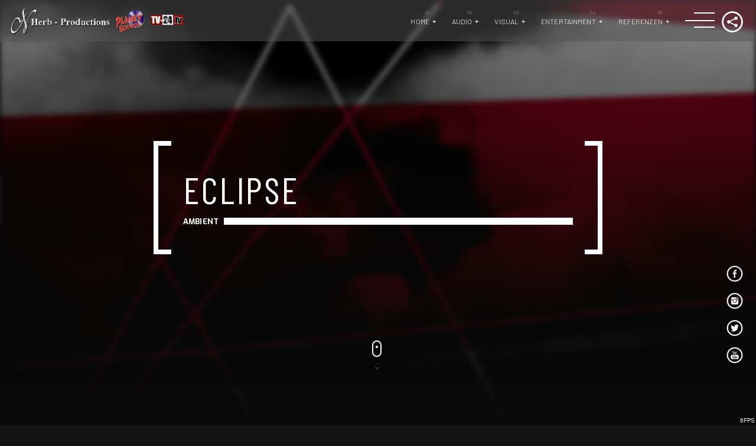

--- FILE ---
content_type: text/html; charset=UTF-8
request_url: http://herb-productions.tv/release/eclipse/
body_size: 13597
content:
<!doctype html>
<html class="no-js" lang="de">
	<head>
		<meta charset="UTF-8">
		<meta name="viewport" content="width=device-width, initial-scale=1, minimum-scale=1.0, user-scalable=no">
		<meta http-equiv="X-UA-Compatible" content="IE=edge">
		<title>Eclipse &#8211; Herb-Productions</title>
		<style>
						#astroidzContainer {
				background: radial-gradient(ellipse at center, rgba(49,52,66,0.68) 0%, #000416 60%);
			}
		</style>
		<link rel='dns-prefetch' href='//www.youtube.com' />
<link rel='dns-prefetch' href='//maps.googleapis.com' />
<link rel='dns-prefetch' href='//www.google.com' />
<link rel='dns-prefetch' href='//s.w.org' />
<link rel="alternate" type="application/rss+xml" title="Herb-Productions &raquo; Feed" href="http://herb-productions.tv/feed/" />
<link rel="alternate" type="application/rss+xml" title="Herb-Productions &raquo; Kommentar-Feed" href="http://herb-productions.tv/comments/feed/" />
		<script type="text/javascript">
			window._wpemojiSettings = {"baseUrl":"https:\/\/s.w.org\/images\/core\/emoji\/13.0.1\/72x72\/","ext":".png","svgUrl":"https:\/\/s.w.org\/images\/core\/emoji\/13.0.1\/svg\/","svgExt":".svg","source":{"concatemoji":"http:\/\/herb-productions.tv\/wp-includes\/js\/wp-emoji-release.min.js?ver=5.6.16"}};
			!function(e,a,t){var n,r,o,i=a.createElement("canvas"),p=i.getContext&&i.getContext("2d");function s(e,t){var a=String.fromCharCode;p.clearRect(0,0,i.width,i.height),p.fillText(a.apply(this,e),0,0);e=i.toDataURL();return p.clearRect(0,0,i.width,i.height),p.fillText(a.apply(this,t),0,0),e===i.toDataURL()}function c(e){var t=a.createElement("script");t.src=e,t.defer=t.type="text/javascript",a.getElementsByTagName("head")[0].appendChild(t)}for(o=Array("flag","emoji"),t.supports={everything:!0,everythingExceptFlag:!0},r=0;r<o.length;r++)t.supports[o[r]]=function(e){if(!p||!p.fillText)return!1;switch(p.textBaseline="top",p.font="600 32px Arial",e){case"flag":return s([127987,65039,8205,9895,65039],[127987,65039,8203,9895,65039])?!1:!s([55356,56826,55356,56819],[55356,56826,8203,55356,56819])&&!s([55356,57332,56128,56423,56128,56418,56128,56421,56128,56430,56128,56423,56128,56447],[55356,57332,8203,56128,56423,8203,56128,56418,8203,56128,56421,8203,56128,56430,8203,56128,56423,8203,56128,56447]);case"emoji":return!s([55357,56424,8205,55356,57212],[55357,56424,8203,55356,57212])}return!1}(o[r]),t.supports.everything=t.supports.everything&&t.supports[o[r]],"flag"!==o[r]&&(t.supports.everythingExceptFlag=t.supports.everythingExceptFlag&&t.supports[o[r]]);t.supports.everythingExceptFlag=t.supports.everythingExceptFlag&&!t.supports.flag,t.DOMReady=!1,t.readyCallback=function(){t.DOMReady=!0},t.supports.everything||(n=function(){t.readyCallback()},a.addEventListener?(a.addEventListener("DOMContentLoaded",n,!1),e.addEventListener("load",n,!1)):(e.attachEvent("onload",n),a.attachEvent("onreadystatechange",function(){"complete"===a.readyState&&t.readyCallback()})),(n=t.source||{}).concatemoji?c(n.concatemoji):n.wpemoji&&n.twemoji&&(c(n.twemoji),c(n.wpemoji)))}(window,document,window._wpemojiSettings);
		</script>
		<style type="text/css">
img.wp-smiley,
img.emoji {
	display: inline !important;
	border: none !important;
	box-shadow: none !important;
	height: 1em !important;
	width: 1em !important;
	margin: 0 .07em !important;
	vertical-align: -0.1em !important;
	background: none !important;
	padding: 0 !important;
}
</style>
	<link rel='stylesheet' id='owl-carousel-css'  href='http://herb-productions.tv/wp-content/plugins/vice-elementor/assets/components/owl-carousel/dist/assets/owl.carousel.min.css?ver=2.3.2' type='text/css' media='all' />
<link rel='stylesheet' id='vice-elementor-css'  href='http://herb-productions.tv/wp-content/plugins/vice-elementor/assets/css/extend.css?ver=5.6.16' type='text/css' media='all' />
<link rel='stylesheet' id='wp-block-library-css'  href='http://herb-productions.tv/wp-includes/css/dist/block-library/style.min.css?ver=5.6.16' type='text/css' media='all' />
<link rel='stylesheet' id='nk-awb-css'  href='http://herb-productions.tv/wp-content/plugins/advanced-backgrounds/assets/awb/awb.min.css?ver=1.7.4' type='text/css' media='all' />
<link rel='stylesheet' id='wp-components-css'  href='http://herb-productions.tv/wp-includes/css/dist/components/style.min.css?ver=5.6.16' type='text/css' media='all' />
<link rel='stylesheet' id='wp-editor-font-css'  href='https://fonts.googleapis.com/css?family=Noto+Serif%3A400%2C400i%2C700%2C700i&ver=5.6.16' type='text/css' media='all' />
<link rel='stylesheet' id='wp-block-editor-css'  href='http://herb-productions.tv/wp-includes/css/dist/block-editor/style.min.css?ver=5.6.16' type='text/css' media='all' />
<link rel='stylesheet' id='wp-nux-css'  href='http://herb-productions.tv/wp-includes/css/dist/nux/style.min.css?ver=5.6.16' type='text/css' media='all' />
<link rel='stylesheet' id='wp-editor-css'  href='http://herb-productions.tv/wp-includes/css/dist/editor/style.min.css?ver=5.6.16' type='text/css' media='all' />
<link rel='stylesheet' id='qcld-slider-hero-style-css-css'  href='http://herb-productions.tv/wp-content/plugins/slider-hero/gutenberg/slider-hero-block/dist/blocks.style.build.css?ver=5.6.16' type='text/css' media='all' />
<link rel='stylesheet' id='astroidz-style-css'  href='http://herb-productions.tv/wp-content/plugins/astroidz/assets/css/astroidz-style.css?ver=1.0.0' type='text/css' media='all' />
<link rel='stylesheet' id='contact-form-7-css'  href='http://herb-productions.tv/wp-content/plugins/contact-form-7/includes/css/styles.css?ver=5.4' type='text/css' media='all' />
<link rel='stylesheet' id='QtswipeStyle-css'  href='http://herb-productions.tv/wp-content/plugins/qt-swipebox/swipebox/css/swipebox.min.css?ver=5.6.16' type='text/css' media='all' />
<link rel='stylesheet' id='qcld-sliderhero-front-end-fontawesome-css-css'  href='http://herb-productions.tv/wp-content/plugins/slider-hero/css/font-awesome.min.css?ver=5.6.16' type='text/css' media='all' />
<link rel='stylesheet' id='Rich_Web_Photo_Slider-css'  href='http://herb-productions.tv/wp-content/plugins/slider-images/Style/Rich-Web-Slider-Widget.css?ver=5.6.16' type='text/css' media='all' />
<link rel='stylesheet' id='fontawesomeSl-css-css'  href='http://herb-productions.tv/wp-content/plugins/slider-images/Style/richwebicons.css?ver=5.6.16' type='text/css' media='all' />
<link rel='stylesheet' id='vice-css'  href='http://herb-productions.tv/wp-content/themes/vice/style.css?ver=5.6.16' type='text/css' media='all' />
<link rel='stylesheet' id='vice-dhrk-css'  href='http://herb-productions.tv/wp-content/themes/vice-dhrk/style.css?ver=5.6.16' type='text/css' media='all' />
<link rel='stylesheet' id='dhrk-css'  href='http://herb-productions.tv/wp-content/themes/vice-dhrk/assets/css/dhrk.css?ver=5.6.16' type='text/css' media='all' />
<link rel='stylesheet' id='_s-mainstyle-css'  href='http://herb-productions.tv/wp-content/themes/vice/css/main.css?ver=5.6.16' type='text/css' media='all' />
<link rel='stylesheet' id='_s-style-css'  href='http://herb-productions.tv/wp-content/themes/vice-dhrk/style.css?ver=5.6.16' type='text/css' media='all' />
<link rel='stylesheet' id='e-animations-css'  href='http://herb-productions.tv/wp-content/plugins/elementor/assets/lib/animations/animations.min.css?ver=3.6.8' type='text/css' media='all' />
<link rel='stylesheet' id='elementor-icons-css'  href='http://herb-productions.tv/wp-content/plugins/elementor/assets/lib/eicons/css/elementor-icons.min.css?ver=5.15.0' type='text/css' media='all' />
<link rel='stylesheet' id='elementor-frontend-legacy-css'  href='http://herb-productions.tv/wp-content/plugins/elementor/assets/css/frontend-legacy.min.css?ver=3.6.8' type='text/css' media='all' />
<link rel='stylesheet' id='elementor-frontend-css'  href='http://herb-productions.tv/wp-content/plugins/elementor/assets/css/frontend.min.css?ver=3.6.8' type='text/css' media='all' />
<link rel='stylesheet' id='elementor-post-65-css'  href='http://herb-productions.tv/wp-content/uploads/elementor/css/post-65.css?ver=1659979928' type='text/css' media='all' />
<link rel='stylesheet' id='font-awesome-5-all-css'  href='http://herb-productions.tv/wp-content/plugins/elementor/assets/lib/font-awesome/css/all.min.css?ver=3.6.8' type='text/css' media='all' />
<link rel='stylesheet' id='font-awesome-4-shim-css'  href='http://herb-productions.tv/wp-content/plugins/elementor/assets/lib/font-awesome/css/v4-shims.min.css?ver=3.6.8' type='text/css' media='all' />
<link rel='stylesheet' id='elementor-global-css'  href='http://herb-productions.tv/wp-content/uploads/elementor/css/global.css?ver=1659900765' type='text/css' media='all' />
<link rel='stylesheet' id='all-in-one-video-gallery-public-css'  href='http://herb-productions.tv/wp-content/plugins/all-in-one-video-gallery/public/assets/css/public.css?ver=2.6.0' type='text/css' media='all' />
<link rel='stylesheet' id='kirki-styles-css'  href='http://herb-productions.tv?action=kirki-styles&#038;ver=4.0' type='text/css' media='all' />
<link rel='stylesheet' id='google-fonts-1-css'  href='https://fonts.googleapis.com/css?family=Roboto%3A100%2C100italic%2C200%2C200italic%2C300%2C300italic%2C400%2C400italic%2C500%2C500italic%2C600%2C600italic%2C700%2C700italic%2C800%2C800italic%2C900%2C900italic%7CRoboto+Slab%3A100%2C100italic%2C200%2C200italic%2C300%2C300italic%2C400%2C400italic%2C500%2C500italic%2C600%2C600italic%2C700%2C700italic%2C800%2C800italic%2C900%2C900italic%7CRisque%3A100%2C100italic%2C200%2C200italic%2C300%2C300italic%2C400%2C400italic%2C500%2C500italic%2C600%2C600italic%2C700%2C700italic%2C800%2C800italic%2C900%2C900italic&display=auto&ver=5.6.16' type='text/css' media='all' />
<script type='text/javascript' src='https://www.youtube.com/iframe_api?ver=5.6.16' id='qcld_hero_youtube_js-js'></script>
<script type='text/javascript' src='http://herb-productions.tv/wp-includes/js/jquery/jquery.min.js?ver=3.5.1' id='jquery-core-js'></script>
<script type='text/javascript' src='http://herb-productions.tv/wp-includes/js/jquery/jquery-migrate.min.js?ver=3.3.2' id='jquery-migrate-js'></script>
<script type='text/javascript' src='http://herb-productions.tv/wp-includes/js/jquery/ui/core.min.js?ver=1.12.1' id='jquery-ui-core-js'></script>
<script type='text/javascript' id='Rich_Web_Photo_Slider-js-extra'>
/* <![CDATA[ */
var object = {"ajaxurl":"http:\/\/herb-productions.tv\/wp-admin\/admin-ajax.php"};
/* ]]> */
</script>
<script type='text/javascript' src='http://herb-productions.tv/wp-content/plugins/slider-images/Scripts/Rich-Web-Slider-Widget.js?ver=5.6.16' id='Rich_Web_Photo_Slider-js'></script>
<script type='text/javascript' src='http://herb-productions.tv/wp-content/plugins/slider-images/Scripts/jquery.easing.1.2.js?ver=5.6.16' id='Rich_Web_Photo_Slider2-js'></script>
<script type='text/javascript' src='http://herb-productions.tv/wp-content/plugins/slider-images/Scripts/jquery.anythingslider.min.js?ver=5.6.16' id='Rich_Web_Photo_Slider3-js'></script>
<script type='text/javascript' src='http://herb-productions.tv/wp-content/plugins/slider-images/Scripts/jquery.colorbox-min.js?ver=5.6.16' id='Rich_Web_Photo_Slider4-js'></script>
<script type='text/javascript' src='https://maps.googleapis.com/maps/api/js?key=AIzaSyB-LBXKKQSPihdzG3D2iiClHvCDZ_Xr184&ver=5.6.16' id='google-maps-js'></script>
<script type='text/javascript' src='https://www.google.com/jsapi?ver=5.6.16' id='google-jsapi-js'></script>
<script type='text/javascript' src='http://herb-productions.tv/wp-content/plugins/elementor/assets/lib/font-awesome/js/v4-shims.min.js?ver=3.6.8' id='font-awesome-4-shim-js'></script>
<link rel="https://api.w.org/" href="http://herb-productions.tv/wp-json/" /><link rel="EditURI" type="application/rsd+xml" title="RSD" href="http://herb-productions.tv/xmlrpc.php?rsd" />
<link rel="wlwmanifest" type="application/wlwmanifest+xml" href="http://herb-productions.tv/wp-includes/wlwmanifest.xml" /> 
<meta name="generator" content="WordPress 5.6.16" />
<link rel="canonical" href="http://herb-productions.tv/release/eclipse/" />
<link rel='shortlink' href='http://herb-productions.tv/?p=447' />
<link rel="alternate" type="application/json+oembed" href="http://herb-productions.tv/wp-json/oembed/1.0/embed?url=http%3A%2F%2Fherb-productions.tv%2Frelease%2Feclipse%2F" />
<link rel="alternate" type="text/xml+oembed" href="http://herb-productions.tv/wp-json/oembed/1.0/embed?url=http%3A%2F%2Fherb-productions.tv%2Frelease%2Feclipse%2F&#038;format=xml" />
<style type="text/css" id="custom-background-css">
body.custom-background { background-color: #141414; }
</style>
	<meta name="generator" content="Powered by Slider Revolution 6.5.25 - responsive, Mobile-Friendly Slider Plugin for WordPress with comfortable drag and drop interface." />
<link rel="icon" href="http://herb-productions.tv/wp-content/uploads/2020/06/cropped-HerbProductions4a-32x32.jpg" sizes="32x32" />
<link rel="icon" href="http://herb-productions.tv/wp-content/uploads/2020/06/cropped-HerbProductions4a-192x192.jpg" sizes="192x192" />
<link rel="apple-touch-icon" href="http://herb-productions.tv/wp-content/uploads/2020/06/cropped-HerbProductions4a-180x180.jpg" />
<meta name="msapplication-TileImage" content="http://herb-productions.tv/wp-content/uploads/2020/06/cropped-HerbProductions4a-270x270.jpg" />
<script>function setREVStartSize(e){
			//window.requestAnimationFrame(function() {
				window.RSIW = window.RSIW===undefined ? window.innerWidth : window.RSIW;
				window.RSIH = window.RSIH===undefined ? window.innerHeight : window.RSIH;
				try {
					var pw = document.getElementById(e.c).parentNode.offsetWidth,
						newh;
					pw = pw===0 || isNaN(pw) || (e.l=="fullwidth" || e.layout=="fullwidth") ? window.RSIW : pw;
					e.tabw = e.tabw===undefined ? 0 : parseInt(e.tabw);
					e.thumbw = e.thumbw===undefined ? 0 : parseInt(e.thumbw);
					e.tabh = e.tabh===undefined ? 0 : parseInt(e.tabh);
					e.thumbh = e.thumbh===undefined ? 0 : parseInt(e.thumbh);
					e.tabhide = e.tabhide===undefined ? 0 : parseInt(e.tabhide);
					e.thumbhide = e.thumbhide===undefined ? 0 : parseInt(e.thumbhide);
					e.mh = e.mh===undefined || e.mh=="" || e.mh==="auto" ? 0 : parseInt(e.mh,0);
					if(e.layout==="fullscreen" || e.l==="fullscreen")
						newh = Math.max(e.mh,window.RSIH);
					else{
						e.gw = Array.isArray(e.gw) ? e.gw : [e.gw];
						for (var i in e.rl) if (e.gw[i]===undefined || e.gw[i]===0) e.gw[i] = e.gw[i-1];
						e.gh = e.el===undefined || e.el==="" || (Array.isArray(e.el) && e.el.length==0)? e.gh : e.el;
						e.gh = Array.isArray(e.gh) ? e.gh : [e.gh];
						for (var i in e.rl) if (e.gh[i]===undefined || e.gh[i]===0) e.gh[i] = e.gh[i-1];
											
						var nl = new Array(e.rl.length),
							ix = 0,
							sl;
						e.tabw = e.tabhide>=pw ? 0 : e.tabw;
						e.thumbw = e.thumbhide>=pw ? 0 : e.thumbw;
						e.tabh = e.tabhide>=pw ? 0 : e.tabh;
						e.thumbh = e.thumbhide>=pw ? 0 : e.thumbh;
						for (var i in e.rl) nl[i] = e.rl[i]<window.RSIW ? 0 : e.rl[i];
						sl = nl[0];
						for (var i in nl) if (sl>nl[i] && nl[i]>0) { sl = nl[i]; ix=i;}
						var m = pw>(e.gw[ix]+e.tabw+e.thumbw) ? 1 : (pw-(e.tabw+e.thumbw)) / (e.gw[ix]);
						newh =  (e.gh[ix] * m) + (e.tabh + e.thumbh);
					}
					var el = document.getElementById(e.c);
					if (el!==null && el) el.style.height = newh+"px";
					el = document.getElementById(e.c+"_wrapper");
					if (el!==null && el) {
						el.style.height = newh+"px";
						el.style.display = "block";
					}
				} catch(e){
					console.log("Failure at Presize of Slider:" + e)
				}
			//});
		  };</script>
	</head>
	<body id="theBody" class="release-template-default single single-release postid-447 custom-background dhrk vice-dhrk qw_palette_dark qw-menutype1 vice-body-background-repeated qw-is_desktop vice-elementor elementor-default elementor-kit-65" data-vice-glitch-arrogance="0" data-qwajx="1" data-maincolor="#f3260b" data-jsdebug="1">
				<div class="vice-theme-container" id="vice-theme-container">
			<div class="qw-header-fixed qw-animated vice-menu vice-menu--alternative" id="qwFixedHeader">
	<div class="vice-menu__contents">
		 <a href="http://herb-productions.tv/" class="qw_site_logo" id="qwLogo"><img src="http://herb-productions.tv/wp-content/uploads/2020/06/Logo-Herb-Productions-Planet-Sounds-TV-24.png" class="img-responsive" alt="Home"></a>		<nav id="viceMenunav" class="vice-menu-horizontal">
							<div class="vice-menu-horizontal_c">
					<ul id="vice-menubar" class="vice-menubar">
					<li id="menu-item-598" class="menu-item menu-item-type-post_type menu-item-object-page menu-item-home menu-item-has-children menu-item-598"><a href="http://herb-productions.tv/">Home</a>
<ul class="sub-menu">
	<li id="menu-item-9037" class="menu-item menu-item-type-post_type menu-item-object-page menu-item-9037"><a href="http://herb-productions.tv/herbquater/">100 sek Film</a></li>
	<li id="menu-item-9030" class="menu-item menu-item-type-post_type menu-item-object-page menu-item-9030"><a href="http://herb-productions.tv/news/">NEWS</a></li>
	<li id="menu-item-735" class="menu-item menu-item-type-post_type menu-item-object-page menu-item-735"><a href="http://herb-productions.tv/nikherb/">NiK Herb</a></li>
	<li id="menu-item-1958" class="menu-item menu-item-type-post_type menu-item-object-artist menu-item-1958"><a href="http://herb-productions.tv/artist/studios/">STUDIOS</a></li>
	<li id="menu-item-2385" class="menu-item menu-item-type-post_type menu-item-object-post menu-item-2385"><a href="http://herb-productions.tv/2020/06/11/moderator/">MODERATOR</a></li>
	<li id="menu-item-1519" class="menu-item menu-item-type-post_type menu-item-object-artist menu-item-1519"><a href="http://herb-productions.tv/artist/germany-070070056500/">HOTLINE: 0700-700-56500</a></li>
	<li id="menu-item-736" class="menu-item menu-item-type-post_type menu-item-object-page menu-item-736"><a href="http://herb-productions.tv/bookings/">Bookings</a></li>
	<li id="menu-item-608" class="menu-item menu-item-type-post_type menu-item-object-page menu-item-608"><a href="http://herb-productions.tv/moonshadows-music/">PUBLISHING</a></li>
	<li id="menu-item-4765" class="menu-item menu-item-type-post_type menu-item-object-post menu-item-4765"><a href="http://herb-productions.tv/2020/08/02/presseservice/">PRESSE-SERVICE</a></li>
	<li id="menu-item-828" class="menu-item menu-item-type-post_type menu-item-object-page menu-item-privacy-policy menu-item-828"><a href="http://herb-productions.tv/datenschutzerklaerung/">Datenschutzerklärung</a></li>
</ul>
</li>
<li id="menu-item-994" class="menu-item menu-item-type-post_type menu-item-object-page menu-item-has-children menu-item-994"><a href="http://herb-productions.tv/audio/">AUDIO</a>
<ul class="sub-menu">
	<li id="menu-item-5372" class="menu-item menu-item-type-post_type menu-item-object-page menu-item-5372"><a href="http://herb-productions.tv/moonshadows-records/">MOONSHADOWS-RECORDS</a></li>
	<li id="menu-item-1962" class="menu-item menu-item-type-post_type menu-item-object-artist menu-item-1962"><a href="http://herb-productions.tv/artist/planet-sounds/">STUDIO PLANET SOUNDS</a></li>
	<li id="menu-item-1025" class="menu-item menu-item-type-post_type menu-item-object-page menu-item-1025"><a href="http://herb-productions.tv/spots/">WERBESPOTS &#038; JINGLES</a></li>
	<li id="menu-item-2078" class="menu-item menu-item-type-post_type menu-item-object-post menu-item-2078"><a href="http://herb-productions.tv/2020/06/10/stimmbildung/">STIMMBILDUNG &#038; COACHING</a></li>
	<li id="menu-item-8221" class="menu-item menu-item-type-post_type menu-item-object-page menu-item-8221"><a href="http://herb-productions.tv/podcast-2022/">Podcast / Radio-Charts.com</a></li>
	<li id="menu-item-2802" class="menu-item menu-item-type-post_type menu-item-object-post menu-item-2802"><a href="http://herb-productions.tv/2020/06/12/musikproduktionen/">MUSIKPRODUKTION</a></li>
	<li id="menu-item-1031" class="menu-item menu-item-type-post_type menu-item-object-page menu-item-1031"><a href="http://herb-productions.tv/sprecher/">SPRECHER/IN</a></li>
	<li id="menu-item-1013" class="menu-item menu-item-type-post_type menu-item-object-page menu-item-1013"><a href="http://herb-productions.tv/broadcast-2/">BROADCAST</a></li>
	<li id="menu-item-4932" class="menu-item menu-item-type-post_type menu-item-object-page menu-item-4932"><a href="http://herb-productions.tv/hoerbuecher/">Hörbücher</a></li>
	<li id="menu-item-1027" class="menu-item menu-item-type-post_type menu-item-object-page menu-item-1027"><a href="http://herb-productions.tv/soundtracks/">SOUNDTRACKS</a></li>
</ul>
</li>
<li id="menu-item-992" class="menu-item menu-item-type-post_type menu-item-object-page menu-item-has-children menu-item-992"><a href="http://herb-productions.tv/visual/">VISUAL</a>
<ul class="sub-menu">
	<li id="menu-item-7181" class="menu-item menu-item-type-post_type menu-item-object-page menu-item-7181"><a href="http://herb-productions.tv/tv-24tv-neu/">TV-24tv</a></li>
	<li id="menu-item-1015" class="menu-item menu-item-type-post_type menu-item-object-page menu-item-1015"><a href="http://herb-productions.tv/tv-spots/">WERBESPOTS</a></li>
	<li id="menu-item-1011" class="menu-item menu-item-type-post_type menu-item-object-page menu-item-1011"><a href="http://herb-productions.tv/infomercials/">INFOMERCIALS</a></li>
	<li id="menu-item-2259" class="menu-item menu-item-type-post_type menu-item-object-post menu-item-2259"><a href="http://herb-productions.tv/2020/06/10/kinospots-tv-screens/">Kinospots/TV/SCREENS</a></li>
	<li id="menu-item-1048" class="menu-item menu-item-type-post_type menu-item-object-page menu-item-1048"><a href="http://herb-productions.tv/industrie-filme/">INDUSTRIE-FILME</a></li>
	<li id="menu-item-2082" class="menu-item menu-item-type-post_type menu-item-object-artist menu-item-2082"><a href="http://herb-productions.tv/artist/tv-24-tv-herb-productions/">KAMERATEAM</a></li>
	<li id="menu-item-3461" class="menu-item menu-item-type-post_type menu-item-object-page menu-item-3461"><a href="http://herb-productions.tv/broadcast-2/">BROADCAST</a></li>
	<li id="menu-item-5083" class="menu-item menu-item-type-post_type menu-item-object-page menu-item-5083"><a href="http://herb-productions.tv/filmteam-bodensee/">Filmteam-Bodensee</a></li>
	<li id="menu-item-1059" class="menu-item menu-item-type-post_type menu-item-object-page menu-item-1059"><a href="http://herb-productions.tv/hotel-fernsehen/">HOTEL FERNSEHEN</a></li>
	<li id="menu-item-1042" class="menu-item menu-item-type-post_type menu-item-object-page menu-item-1042"><a href="http://herb-productions.tv/hochzeit-videos/">HOCHZEIT-VIDEOS</a></li>
	<li id="menu-item-997" class="menu-item menu-item-type-post_type menu-item-object-page menu-item-997"><a href="http://herb-productions.tv/equipment/">EQUIPMENT</a></li>
	<li id="menu-item-2437" class="menu-item menu-item-type-post_type menu-item-object-page menu-item-2437"><a href="http://herb-productions.tv/3d-animation-2/">3D ANIMATION</a></li>
	<li id="menu-item-9387" class="menu-item menu-item-type-post_type menu-item-object-post menu-item-9387"><a href="http://herb-productions.tv/2022/08/28/weeetube/">WEEETUBE</a></li>
</ul>
</li>
<li id="menu-item-993" class="menu-item menu-item-type-post_type menu-item-object-page menu-item-has-children menu-item-993"><a href="http://herb-productions.tv/entertainment/">ENTERTAINMENT</a>
<ul class="sub-menu">
	<li id="menu-item-9878" class="menu-item menu-item-type-post_type menu-item-object-post menu-item-9878"><a href="http://herb-productions.tv/2020/07/30/mclarsky/">McLarsky</a></li>
	<li id="menu-item-9313" class="menu-item menu-item-type-post_type menu-item-object-page menu-item-9313"><a href="http://herb-productions.tv/lightshowqueen/">LIGHTSHOWQUEEN</a></li>
	<li id="menu-item-1062" class="menu-item menu-item-type-post_type menu-item-object-page menu-item-1062"><a href="http://herb-productions.tv/showproduktionen/">SHOWPRODUKTIONEN</a></li>
	<li id="menu-item-2737" class="menu-item menu-item-type-post_type menu-item-object-post menu-item-2737"><a href="http://herb-productions.tv/2020/06/12/moviestar-casting/">MOVIESTAR-CASTING</a></li>
	<li id="menu-item-2116" class="menu-item menu-item-type-post_type menu-item-object-post menu-item-2116"><a href="http://herb-productions.tv/2020/06/10/kochshows-backshows/">KOCHSHOWS &#038; BACKSHOWS</a></li>
	<li id="menu-item-4619" class="menu-item menu-item-type-post_type menu-item-object-post menu-item-4619"><a href="http://herb-productions.tv/2020/07/30/mclarsky/">DJ &#038; Lasershow</a></li>
	<li id="menu-item-2186" class="menu-item menu-item-type-post_type menu-item-object-post menu-item-2186"><a href="http://herb-productions.tv/2020/06/10/music-videoclips/">MUSIC-VIDEOCLIPS</a></li>
	<li id="menu-item-8220" class="menu-item menu-item-type-post_type menu-item-object-page menu-item-8220"><a href="http://herb-productions.tv/podcast-2022/">Podcast</a></li>
	<li id="menu-item-2685" class="menu-item menu-item-type-post_type menu-item-object-page menu-item-2685"><a href="http://herb-productions.tv/shows-2/">SHOWS</a></li>
	<li id="menu-item-2637" class="menu-item menu-item-type-post_type menu-item-object-post menu-item-2637"><a href="http://herb-productions.tv/2020/06/12/stars/">STAR-CLUB</a></li>
	<li id="menu-item-4064" class="menu-item menu-item-type-post_type menu-item-object-page menu-item-4064"><a href="http://herb-productions.tv/dj-nik-herb/">DJ NIK HERB</a></li>
	<li id="menu-item-999" class="menu-item menu-item-type-post_type menu-item-object-page menu-item-999"><a href="http://herb-productions.tv/live-streaming/">LIVE STREAMING</a></li>
	<li id="menu-item-2119" class="menu-item menu-item-type-post_type menu-item-object-post menu-item-2119"><a href="http://herb-productions.tv/2020/06/10/viral-comix/">VIRAL-COMIX</a></li>
	<li id="menu-item-1012" class="menu-item menu-item-type-post_type menu-item-object-page menu-item-1012"><a href="http://herb-productions.tv/social-networx-tv/">SOCIAL NETWORX TV</a></li>
	<li id="menu-item-7182" class="menu-item menu-item-type-post_type menu-item-object-page menu-item-7182"><a href="http://herb-productions.tv/tv-24tv-neu/">TV-24tv</a></li>
	<li id="menu-item-1053" class="menu-item menu-item-type-post_type menu-item-object-page menu-item-1053"><a href="http://herb-productions.tv/beschallungstechnik/">EVENT-TECHNIK</a></li>
</ul>
</li>
<li id="menu-item-2525" class="menu-item menu-item-type-post_type menu-item-object-post menu-item-has-children menu-item-2525"><a href="http://herb-productions.tv/2020/06/11/referenzen/">REFERENZEN</a>
<ul class="sub-menu">
	<li id="menu-item-1554" class="menu-item menu-item-type-post_type menu-item-object-page menu-item-1554"><a href="http://herb-productions.tv/referenzen-menue/">REFERENZ-PROJEKTE</a></li>
	<li id="menu-item-1974" class="menu-item menu-item-type-post_type menu-item-object-page menu-item-has-children menu-item-1974"><a href="http://herb-productions.tv/galery/">Galerie</a>
	<ul class="sub-menu">
		<li id="menu-item-4198" class="menu-item menu-item-type-post_type menu-item-object-post menu-item-4198"><a href="http://herb-productions.tv/2020/07/06/amara-kinospot/">AMARA – KINOSPOT</a></li>
		<li id="menu-item-2606" class="menu-item menu-item-type-post_type menu-item-object-post menu-item-2606"><a href="http://herb-productions.tv/2020/06/12/elementor-2555/">UNTERWASSER AUFNAHMEN</a></li>
		<li id="menu-item-4154" class="menu-item menu-item-type-post_type menu-item-object-post menu-item-4154"><a href="http://herb-productions.tv/2020/07/05/rock-meets-classic/">ROCK MEETS CLASSIC</a></li>
		<li id="menu-item-4236" class="menu-item menu-item-type-post_type menu-item-object-post menu-item-4236"><a href="http://herb-productions.tv/2020/07/07/conny-land-tv-spot-11/">CONNY-LAND TV-SPOT ´11</a></li>
		<li id="menu-item-4225" class="menu-item menu-item-type-post_type menu-item-object-post menu-item-4225"><a href="http://herb-productions.tv/2020/07/06/empire/">DISKOTHEK EMPIRE (A)</a></li>
		<li id="menu-item-4212" class="menu-item menu-item-type-post_type menu-item-object-post menu-item-4212"><a href="http://herb-productions.tv/2020/07/06/circus-royal-tv-spot/">CIRCUS ROYAL TV-SPOT</a></li>
		<li id="menu-item-4147" class="menu-item menu-item-type-post_type menu-item-object-post menu-item-4147"><a href="http://herb-productions.tv/2020/07/05/alpenchique/">ALPENCHIQUE</a></li>
		<li id="menu-item-2558" class="menu-item menu-item-type-post_type menu-item-object-post menu-item-2558"><a href="http://herb-productions.tv/2020/06/12/auf-den-spuren-aegypten/">AUF DEN SPUREN… (ÄGYPTEN)</a></li>
		<li id="menu-item-3930" class="menu-item menu-item-type-post_type menu-item-object-post menu-item-3930"><a href="http://herb-productions.tv/2020/06/26/pirates-galerie/">The Pirates 10 years</a></li>
		<li id="menu-item-4462" class="menu-item menu-item-type-post_type menu-item-object-post menu-item-4462"><a href="http://herb-productions.tv/2020/07/28/a-r-rahman-feature/">A.R. RAHMAN FEATURE</a></li>
	</ul>
</li>
	<li id="menu-item-4435" class="menu-item menu-item-type-post_type menu-item-object-post menu-item-4435"><a href="http://herb-productions.tv/2020/07/28/presse/">PRESSE</a></li>
	<li id="menu-item-3864" class="menu-item menu-item-type-post_type menu-item-object-post menu-item-3864"><a href="http://herb-productions.tv/2020/06/12/stars/">STAR-CLUB</a></li>
</ul>
</li>
					</ul>
				</div>
					</nav>
		<div class="vice-menu__icon  vice-menu__icon--desktop ">
			<a href="#" class="vice-menu-icon" id="qwMenuToggle">
	<hr class="vice-menu-icon__a">
	<hr class="vice-menu-icon__b">
	<hr class="vice-menu-icon__c">
</a>		</div>
		<div class="vice-menu__functions">
			<div class="vice-sharepage-top">
	<a href="#" class="qw-shareall" id="qwShareall" data-toggleclass="open" data-target="qwShareallC" data-toggleclass2="hidden-xs" data-target2="qwLogo">
	    <span class="qticon-share"></span>
	</a>
	<div class="qw-sharepage-top qw-animated vice-sharepage-top__contents" id="qwShareallC">
		<div class="vice-sharepage-top__contents__inner">
			<a href="#" data-type="twitter" 
			data-url="http://herb-productions.tv/release/eclipse/" 	 
			data-description="Create unlimited album releases, easily add music via drag and drop from your computer and create the playlist in a second. For each track you can add a download link, label, release date, catalog number, …" 
			data-via=""	
			data-media="http://herb-productions.tv/wp-content/uploads/2020/05/ALBUM-3.jpg" 
			class="prettySocial" ><span class="qticon-twitter"></span></a>

			<a href="#" id="qtFacebookShareButton"
			data-type="facebook" 
			data-url="http://herb-productions.tv/release/eclipse/" 	 
			data-description="Create unlimited album releases, easily add music via drag and drop from your computer and create the playlist in a second. For each track you can add a download link, label, release date, catalog number, …"
			data-media="http://herb-productions.tv/wp-content/uploads/2020/05/ALBUM-3.jpg" 
			class="prettySocial"><span class="qticon-facebook"></span></a>

			<a href="#" data-type="pinterest" 
			data-url="http://herb-productions.tv/release/eclipse/"  
			data-description="Create unlimited album releases, easily add music via drag and drop from your computer and create the playlist in a second. For each track you can add a download link, label, release date, catalog number, …"  
			class="prettySocial" data-media="http://herb-productions.tv/wp-content/uploads/2020/05/ALBUM-3.jpg" ><span class="qticon-pinterest"></span></a>
		</div>

	</div>
</div>		</div>
	</div>
</div>
<div id="nav">
    <div class="qw-scroller">        
        <div class="qw-menucontainer">
            <a href="http://herb-productions.tv/" class="qw_site_logo" id="qwLogo"><img src="http://herb-productions.tv/wp-content/uploads/2020/06/Logo-Herb-Productions-Planet-Sounds-TV-24.png" class="img-responsive" alt="Home"></a><ul id="qwtoggle" class="qw-sidebarmenu toggle"><li id="menu-item-2962" class="menu-item menu-item-type-post_type menu-item-object-post menu-item-2962"><a href="http://herb-productions.tv/2020/06/13/herb-productions-branches/">AUDIO VISUAL ENTERTAINMENT</a></li>
<li id="menu-item-9036" class="menu-item menu-item-type-post_type menu-item-object-page menu-item-9036"><a href="http://herb-productions.tv/herbquater/">100 sek Film</a></li>
<li id="menu-item-5328" class="menu-item menu-item-type-post_type menu-item-object-page menu-item-5328"><a href="http://herb-productions.tv/audio/">AUDIO</a></li>
<li id="menu-item-2516" class="menu-item menu-item-type-post_type menu-item-object-page menu-item-2516"><a href="http://herb-productions.tv/visual/">VISUAL</a></li>
<li id="menu-item-2517" class="menu-item menu-item-type-post_type menu-item-object-page menu-item-2517"><a href="http://herb-productions.tv/entertainment/">ENTERTAINMENT</a></li>
<li id="menu-item-9032" class="menu-item menu-item-type-post_type menu-item-object-page menu-item-9032"><a href="http://herb-productions.tv/news/">NEWS</a></li>
<li id="menu-item-2219" class="menu-item menu-item-type-post_type menu-item-object-page menu-item-2219"><a href="http://herb-productions.tv/referenzen-menue/">REFERENZEN MENÜ</a></li>
<li id="menu-item-2312" class="menu-item menu-item-type-post_type menu-item-object-page menu-item-2312"><a href="http://herb-productions.tv/galery/">GALERIE</a></li>
<li id="menu-item-4533" class="menu-item menu-item-type-post_type menu-item-object-post menu-item-4533"><a href="http://herb-productions.tv/2020/07/28/presse/">PRESSE</a></li>
</ul><div class="dhrk-widgets-bar"><aside id="search-3" class="dhrk-widget widget widget_search"><section class="dhrk-widget-header"><span class="vice-separator vice-separator--number"><span>Search</span></span></section><!-- /form widget-->
<form method="get" class="form-horizontal" action="http://herb-productions.tv/" role="search">
	
	  <input class="" name="s" placeholder="Type and press enter &hellip;" type="text" />
	  
	   
</form><!-- /.form-horizontal -->
</aside><aside id="recentreleasewidget-widget-1" class="dhrk-widget widget recentreleasewidget"><section class="dhrk-widget-header"><span class="vice-separator vice-separator--number"><span>Recent Releases</span></span></section>        <ul>
                    <li>
                <a class="qw-blocklink" href="http://herb-productions.tv/release/soundcheck-herb-productions/">
                	               		<span class="qw-widg-singleline">SOUNDCHECK @ Herb-Productions</span>
               		<br><span class="qw-widg-tags"></span>
                    <div class="canc"></div>
                    </a>
            </li>        
                    <li>
                <a class="qw-blocklink" href="http://herb-productions.tv/release/20years/">
                	                              <img src="http://herb-productions.tv/wp-content/uploads/2020/06/Herb-Productions-Logo-2-228x160.png" class="qw-widget-thumbnail wp-post-image" alt="" loading="lazy" />                                             		<span class="qw-widg-singleline">20 YEARS!!!</span>
               		<br><span class="qw-widg-tags">2017-11-18</span>
                    <div class="canc"></div>
                    </a>
            </li>        
                    <li>
                <a class="qw-blocklink" href="http://herb-productions.tv/release/rotac-max/">
                	                              <img src="http://herb-productions.tv/wp-content/uploads/2020/06/Herb-Productions-Logo-1-228x160.png" class="qw-widget-thumbnail wp-post-image" alt="" loading="lazy" />                                             		<span class="qw-widg-singleline">RENNSPORT @ ROTAX MAX</span>
               		<br><span class="qw-widg-tags">2017-11-18</span>
                    <div class="canc"></div>
                    </a>
            </li>        
                </ul>
        </aside></div> 
            <div class="qw-footertext">
                Herb-Productions Konstanz Germany <a href="http://herb-productions.de"> AUDIO &amp; VISUAL ENTERTAINMENT                            </div>
            <div class="qw-socialicons">
                <a href="https://www.facebook.com/TV24tv" class="qw_social" target="_blank"><span class="qticon-facebook"></span></a><a href="https://www.instagram.com/tv24tv/?hl=de" class="qw_social" target="_blank"><span class="qticon-instagram"></span></a><a href="https://twitter.com/herb_nik" class="qw_social" target="_blank"><span class="qticon-twitter"></span></a><a href="https://soundcloud.com/search/people?q=nikherb" class="qw_social" target="_blank"><span class="qticon-youtube"></span></a>            </div>
        </div>
    </div>
</div>
			
			<div class="qw-totalcontainer" id="vice-ajaxcontents">
				<div class="qw-content-wrapper" id="canvas" ><div class="dhrk-ajax-content" id="qwjquerycontent"><div class="dhrk-pageheader dhrk-pageheader--single dhrk-pageheader--release">
	<div class="dhrk-pageheader__bg vice-imgfx--none" data-vice-imgfx="none" data-vice-fx-activation="auto">
						<div class="dhrk-pageheader__bg__bgimg">
						<img src="http://herb-productions.tv/wp-content/uploads/2020/05/ALBUM-3.jpg" class="attachment-full size-full wp-post-image" alt="" loading="lazy" srcset="http://herb-productions.tv/wp-content/uploads/2020/05/ALBUM-3.jpg 700w, http://herb-productions.tv/wp-content/uploads/2020/05/ALBUM-3-300x300.jpg 300w, http://herb-productions.tv/wp-content/uploads/2020/05/ALBUM-3-600x600.jpg 600w, http://herb-productions.tv/wp-content/uploads/2020/05/ALBUM-3-250x250.jpg 250w, http://herb-productions.tv/wp-content/uploads/2020/05/ALBUM-3-500x500.jpg 500w" sizes="(max-width: 700px) 100vw, 700px" />					</div>
					</div>
<div class="dhrk-fade-to-content"></div>
	<div class="dhrk-pageheader__container">
		<div class="dhrk-container-small">
			<div class="dhrk-pageheader__caption">
								<h1 class="vice-caption dhrk-pagecaption vice-textfx-none" data-vice-textfx="none">Eclipse</h1>
								<span class="vice-separator vice-separator--number"><span><a href="http://herb-productions.tv/genre/ambient/" class="vice-catid-19">Ambient</a></span></span>
							</div>
		</div>
	</div>
		<div class="vice-dhrk-mscroll-container">
		<a id="vice-dhrk-scroller-cue" href="#vice-dhrk-scroller-cue" class="vice-dhrk-mscroll qwsmoothscroll">
			<div class="vice-dhrk-mscroll__mouse">
				<div class="vice-dhrk-mscroll__wheel"></div>
			</div>
			<div>
				<span class="vice-dhrk-mscroll__arrows vice-dhrk-mscroll__unu"></span>
				<span class="vice-dhrk-mscroll__arrows vice-dhrk-mscroll__doi"></span>
				<span class="vice-dhrk-mscroll__arrows vice-dhrk-mscroll__trei"></span>
			</div>
		</a>
	</div>
	</div>
<div class="dhrk-section vice-contentbackground">
	<div class="dhrk-container-small">
		<div class="dhrk-content">
			<div class="dhrk-content__featured">
				<div class="row">
											<div class="col-xs-12 col-sd-6 col-md-6 col-lg-6">
							<a href="http://herb-productions.tv/wp-content/uploads/2020/05/ALBUM-3.jpg">
								<img src="http://herb-productions.tv/wp-content/uploads/2020/05/ALBUM-3-600x600.jpg" class="attachment-cover-thumb size-cover-thumb wp-post-image" alt="" loading="lazy" srcset="http://herb-productions.tv/wp-content/uploads/2020/05/ALBUM-3-600x600.jpg 600w, http://herb-productions.tv/wp-content/uploads/2020/05/ALBUM-3-300x300.jpg 300w, http://herb-productions.tv/wp-content/uploads/2020/05/ALBUM-3-250x250.jpg 250w, http://herb-productions.tv/wp-content/uploads/2020/05/ALBUM-3-500x500.jpg 500w, http://herb-productions.tv/wp-content/uploads/2020/05/ALBUM-3.jpg 700w" sizes="(max-width: 600px) 100vw, 600px" />							</a>
						</div>
											<div class="col-xs-12 col-sd-6 col-md-6 col-lg-6">
						<h4 class="qw-page-subtitle">Release: KTR20499</h4>
<hr class="qw-separator qw-separator-thin">
<div class="qw-buylinks  qw-small qw-caps">
	<p><strong>Buy On: </strong>
	  


	 / <a href="http://itunes.com" target="_blank">iTunes</a> / <a href="http://beatport.com" target="_blank">Beatport</a> / <a href="http://qantumthemes.com" target="_blank">Other website</a> / <a href="http://dogmapromotion.com" target="_blank">Dogma Promotion</a>	<br>
				 Label: <strong>Kentha Records</strong><br>
	   
	  Release Date: <strong>2017-11-18</strong><br>
	    
	</p>
</div>					</div>
				</div>
			</div>
			<div class="dhrk-content__featured">
				  		<div class="qw-track qw-glassbg"> 
		  		   
		  <div class="qw-track-play">
			   <a class="playable-mp3-link" data-playtrack="https://qantumthemes.xyz/kentha/demo2/wp-content/uploads/2017/11/Wisp-X-Leaf.mp3" data-title="Wisp X" data-author="Dj Kentha"  data-buyurl="http://qantumthemes.com" data-cover="http://herb-productions.tv/wp-content/uploads/2020/05/ALBUM-3-250x250.jpg" 
				data-releasepage="http://herb-productions.tv/release/eclipse/" data-icontype="cart" href="#"><span class="qticon-caret-right"></span></a>		  </div>
		  <div class="qw-track-text">
			<p class="qw-track-name">
			Wisp X			<a href="http://qantumthemes.com" target="_blank" class="qw-track-buylink"><i class="glyphicon glyphicon-shopping-cart"></i></a>			</p>
			<p class="qw-artists-names qw-small qw-caps">
			<a href="http://herb-productions.tv/release/eclipse/" class="qw-artistname-title">Dj Kentha</a>			</p>
		  </div>
		  <div class="canc"></div>

		</div>

		

		<div class="qw-track qw-glassbg"> 
		  		   
		  <div class="qw-track-play">
			   <a class="playable-mp3-link" data-playtrack="https://qantumthemes.xyz/kentha/demo2/wp-content/uploads/2017/11/Prefekt-Numb-ft.-Johnning.mp3" data-title="Prefekt" data-author="Kenny Bass, R. Galvanize"  data-buyurl="http://qantumthemes.com" data-cover="http://herb-productions.tv/wp-content/uploads/2020/05/ALBUM-3-250x250.jpg" 
				data-releasepage="http://herb-productions.tv/release/eclipse/" data-icontype="cart" href="#"><span class="qticon-caret-right"></span></a>		  </div>
		  <div class="qw-track-text">
			<p class="qw-track-name">
			Prefekt			<a href="http://qantumthemes.com" target="_blank" class="qw-track-buylink"><i class="glyphicon glyphicon-shopping-cart"></i></a>			</p>
			<p class="qw-artists-names qw-small qw-caps">
			<a href="http://herb-productions.tv/release/eclipse/" class="qw-artistname-title">Kenny Bass</a>, <a href="http://herb-productions.tv/release/eclipse/" class="qw-artistname-title">R. Galvanize</a>			</p>
		  </div>
		  <div class="canc"></div>

		</div>

		

<p class="text-center qw-track qw-glassbg"><a href="#" class="btn btn-primary" data-addtoplaylyst data-releasedata="http://herb-productions.tv/release/eclipse/?qw_get_json_data=1"><span class="glyphicon glyphicon-plus"></span><span class="qw-caps qw-small"> Add all tracks to playlist</span></a></p>

			</div>
			<p>Create unlimited album releases, easily add music via drag and drop from your computer and create the playlist in a second. For each track you can add a download link, label, release date, catalog number, artists, cover and more.</p>
<p>Every release album can also have its own video or image background, to promote the music in the best way ever.</p>
<p>Album releases are also correlated by their own taxonomy (music genre) to make it easy to list specific releases divided by groups. Below each release other album with similar categories will automatically be listed, for an optimal navigation.</p>
<p>Each album can have unlimited purchase links. For each track you can optionally add also a SoundCloud or Youtube URL.<br />
Each track can have unlimited artists, and they are automatically linked to the related artist page in your website (if existing).</p>
		</div>
	</div>
</div></div>					<div class="vice-footerwidgets">
						<div class="dhrk-footerwidgets">
							<div class="dhrk-container">
								
<div class="container">
	<div class="row">
        <div class="col-md-3">
            <aside id="search-2" class="dhrk-widget widget widget_search"><!-- /form widget-->
<form method="get" class="form-horizontal" action="http://herb-productions.tv/" role="search">
	
	  <input class="" name="s" placeholder="Type and press enter &hellip;" type="text" />
	  
	   
</form><!-- /.form-horizontal -->
</aside>        </div>
        <div class="col-md-3">
                    </div>
        <div class="col-md-3">
                     </div>
        <div class="col-md-3">
                     </div>
    </div>
</div>

						
							</div>
						</div>
					</div>
										<div class="dhrk-pagefooter">
						<p>Herb-Productions Konstanz Germany <a href="http://herb-productions.de"> AUDIO &amp; VISUAL ENTERTAINMENT</p>
					</div>
									</div>
			</div>
			
<div class="qw-playlist qw-animated" id="qwMusicPlaylist">
	<div class="qw-scrollable-playlist" id="qwPlaylistContent">
		  <table class="table">
		  		<thead>
			    	<tr>
			    		<th class="text-center">Play</th>
			    		<th>Cover</th>
			    		<th class="hidden-xs"><span class="line1">Release</span><br>Label</th>
			    		<th><span class="line1">Track Title</span><br>Track Authors</th>
			    		<th class="text-center hidden-xs">Page</th>
			    		<th class="text-center hidden-xs">Buy</th>
			    		<th class="text-center hidden-xs">Delete</th>
			    	</tr>
		    	</thead>
		    	<tbody id="qwPlaylistTable"  data-archiveradio="http://herb-productions.tv/radiochannel/?qw_get_json_data=1" data-archive="http://herb-productions.tv/release/?qw_get_json_data=1">
			    				    </tbody>
		  </table>
	</div>		  
</div>


<div class="qw-footer-bar vice-musicplayer qw-animated open  hidden" id="QWplayerbar">
	<div class="row">
		<div class="col-xs-2 col-sm-1 col-md-1 vice-musicplayer__col__play">
			<a href="#" class="qw-ui-button qw-player-play qw-hidesstat" data-state="stop" id="qwPlayerPlay" data-mp3="" data-soundmanagerswf="http://herb-productions.tv/wp-content/themes/vice/js/soundmanager2.swf"><span class="qticon-play"></span></a>
		</div>
		<div class="col-sm-1 col-md-1 hidden-xs text-right" id="qwPlayerCover">
		</div>
		<div class="col-xs-8 col-sm-4 col-md-2 col-lg-3  tracktitle">
			<span id="qwPlayerTitle" class="qw-player-title"></span>
			<span id="qwPlayerAuthor" class="qw-player-author"></span>
		</div>
		<div class="col-md-2 hidden-xs hidden-sm text-right" >
			<div id="qwPlayerBar">

			</div>
		</div>
		<div class="col-sm-2 col-md-2 col-lg-1 hidden-xs qw-footer-bar__volumecontrols">
			<a href="#" data-title="Audio and Video volume" data-placement="right"  class="qw-ui-button qw-hidesstat qw-tooltip" data-state="1" id="qwPlayerVolume" data-toggleclass="open" data-target="qtVolumeControl"><span class="qticon-volume"></span></a>
			<a href="#" data-title="Mute / unmute" data-placement="right"  class="qw-ui-button qw-hidesstat qw-tooltip" id="qwPlayerVolumeMute" data-toggleclass="hidden" data-target="qwPlayerVolumeMute" data-toggleclass2="hidden" data-target2="qwPlayerVolumeUnmute"><span class="qticon-mute"></span></a>
			<a href="#" data-title="Mute / unmute" data-placement="right"  class="qw-ui-button qw-hidesstat qw-tooltip hidden" id="qwPlayerVolumeUnmute" data-toggleclass="hidden" data-target="qwPlayerVolumeMute" data-toggleclass2="hidden" data-target2="qwPlayerVolumeUnmute"><span class="qticon-music"></span></a>
		</div>
		
		<div class="col-md-1 col-sm-1 hidden-xs text-right qw-footer-bar__buy" id="qwTrackBuy">
		</div>
		<div class="col-xs-2 col-sm-3 col-md-3 text-right qw-footer-bar__controls">
			<a href="#" class="qw-ui-button hidden-xs qw-player-bw qw-hidesstat" id="qwPlayerPrev"><span class="qticon-skip-backward"></span></a>
			<a href="#" class="qw-ui-button hidden-xs qw-player-fw qw-hidesstat" id="qwPlayerNext"><span class="qticon-skip-forward"></span></a>
			<a href="#" class="qw-ui-button qw-playlist-switch qw-hidesstat" id="playlistOpener"><span class="qticon-list"></span></a>
		</div>
		<a id="qwHidePl" data-toggleclass="open" data-target="QWplayerbar" data-toggle="tooltip" data-title="Hide Player" data-placement="left" ><span class="glyphicon glyphicon-chevron-up qw-animated"></span></a>
	</div>
	<div id="qwUpdatingPlaylist" class="qw-animated">Updating playlist		<div class="qw-preloader" id="qwAjaxPreloaderPlaylist"><div class="circle"></div><div class="circle1"></div></div>
	</div>
</div>
		</div>
		<div id="qtCustomPageBg" class="qt-custombackground">
	</div>







      	
		<script>
			window.RS_MODULES = window.RS_MODULES || {};
			window.RS_MODULES.modules = window.RS_MODULES.modules || {};
			window.RS_MODULES.waiting = window.RS_MODULES.waiting || [];
			window.RS_MODULES.defered = true;
			window.RS_MODULES.moduleWaiting = window.RS_MODULES.moduleWaiting || {};
			window.RS_MODULES.type = 'compiled';
		</script>
					<div id="astroidzStyles"
			data-astroidz-quantity="73"
			data-astroidz-glitchPass="" 
			data-astroidz-effectFilm="" 
			data-astroidz-effectBlur="" 
			data-astroidz-light0i="3" 
			data-astroidz-light1i="3" 
			data-astroidz-light2i="3" 
			data-astroidz-light3i="2.1" 
			data-astroidz-light0="#190f51" 
			data-astroidz-light1="#c7d5d3" 
			data-astroidz-light2="#896c92" 
			data-astroidz-light3="#b7b7b7" 
			data-astroidz-material1="#ffffff" 
			data-astroidz-material2="#24263c">
			</div>
					<div class="vice-social-footer">
				<a href="https://www.facebook.com/TV24tv" class="qw_social" target="_blank"><span class="qticon-facebook"></span></a><a href="https://www.instagram.com/tv24tv/?hl=de" class="qw_social" target="_blank"><span class="qticon-instagram"></span></a><a href="https://twitter.com/herb_nik" class="qw_social" target="_blank"><span class="qticon-twitter"></span></a><a href="https://soundcloud.com/search/people?q=nikherb" class="qw_social" target="_blank"><span class="qticon-youtube"></span></a>			</div>
				<div class="hidden" id="enableRsAjax" data-nnc="27582388a5" data-admu="http://herb-productions.tv/wp-admin/admin-ajax.php"></div>
	<link rel='stylesheet' id='rs-plugin-settings-css'  href='http://herb-productions.tv/wp-content/plugins/revslider/public/assets/css/rs6.css?ver=6.5.25' type='text/css' media='all' />
<style id='rs-plugin-settings-inline-css' type='text/css'>
#rs-demo-id {}
</style>
<script type='text/javascript' src='http://herb-productions.tv/wp-includes/js/imagesloaded.min.js?ver=4.1.4' id='imagesloaded-js'></script>
<script type='text/javascript' src='http://herb-productions.tv/wp-includes/js/masonry.min.js?ver=4.2.2' id='masonry-js'></script>
<script type='text/javascript' src='http://herb-productions.tv/wp-content/plugins/vice-elementor/assets/components/owl-carousel/dist/owl.carousel-min.js?ver=2.3.2' id='owl-carousel-js'></script>
<script type='text/javascript' src='http://herb-productions.tv/wp-content/plugins/vice-elementor/assets/js/extend.js?ver=1683150916' id='vice-extend-js'></script>
<script type='text/javascript' src='http://herb-productions.tv/wp-content/plugins/advanced-backgrounds/assets/vendor/jarallax/jarallax.min.js?ver=1.12.5' id='jarallax-js'></script>
<script type='text/javascript' src='http://herb-productions.tv/wp-content/plugins/advanced-backgrounds/assets/vendor/jarallax/jarallax-video.min.js?ver=1.12.5' id='jarallax-video-js'></script>
<script type='text/javascript' src='http://herb-productions.tv/wp-content/plugins/advanced-backgrounds/assets/vendor/object-fit-images/ofi.min.js?ver=3.2.4' id='object-fit-images-js'></script>
<script type='text/javascript' id='nk-awb-js-extra'>
/* <![CDATA[ */
var AWBData = {"settings":{"disable_parallax":[],"disable_video":[],"full_width_fallback":true}};
/* ]]> */
</script>
<script type='text/javascript' src='http://herb-productions.tv/wp-content/plugins/advanced-backgrounds/assets/awb/awb.min.js?ver=1.7.4' id='nk-awb-js'></script>
<script type='text/javascript' src='http://herb-productions.tv/wp-content/plugins/astroidz/assets/three/three.min.js?ver=1.0.1' id='three-js'></script>
<script type='text/javascript' src='http://herb-productions.tv/wp-content/plugins/astroidz/assets/js/shaders/CopyShader.js?ver=1.0.1' id='CopyShader-js'></script>
<script type='text/javascript' src='http://herb-productions.tv/wp-content/plugins/astroidz/assets/js/shaders/DigitalGlitch.js?ver=1.0.1' id='DigitalGlitch-js'></script>
<script type='text/javascript' src='http://herb-productions.tv/wp-content/plugins/astroidz/assets/js/postprocessing/EffectComposer.js?ver=1.0.1' id='EffectComposer-js'></script>
<script type='text/javascript' src='http://herb-productions.tv/wp-content/plugins/astroidz/assets/js/postprocessing/RenderPass.js?ver=1.0.1' id='RenderPass-js'></script>
<script type='text/javascript' src='http://herb-productions.tv/wp-content/plugins/astroidz/assets/js/shaders/FilmShader.js?ver=1.0.1' id='FilmShader-js'></script>
<script type='text/javascript' src='http://herb-productions.tv/wp-content/plugins/astroidz/assets/js/shaders/RGBShiftShader.js?ver=1.0.1' id='RGBShiftShader-js'></script>
<script type='text/javascript' src='http://herb-productions.tv/wp-content/plugins/astroidz/assets/js/shaders/HorizontalBlurShader.js?ver=1.0.1' id='HorizontalBlurShader-js'></script>
<script type='text/javascript' src='http://herb-productions.tv/wp-content/plugins/astroidz/assets/js/shaders/VerticalBlurShader.js?ver=1.0.1' id='VerticalBlurShader-js'></script>
<script type='text/javascript' src='http://herb-productions.tv/wp-content/plugins/astroidz/assets/js/postprocessing/FilmPass.js?ver=1.0.1' id='FilmPass-js'></script>
<script type='text/javascript' src='http://herb-productions.tv/wp-content/plugins/astroidz/assets/js/postprocessing/MaskPass.js?ver=1.0.1' id='MaskPass-js'></script>
<script type='text/javascript' src='http://herb-productions.tv/wp-content/plugins/astroidz/assets/js/postprocessing/ShaderPass.js?ver=1.0.1' id='ShaderPass-js'></script>
<script type='text/javascript' src='http://herb-productions.tv/wp-content/plugins/astroidz/assets/js/postprocessing/GlitchPass.js?ver=1.0.1' id='GlitchPass-js'></script>
<script type='text/javascript' src='http://herb-productions.tv/wp-content/plugins/astroidz/assets/js/astroidz.js?ver=1.0.1' id='astroidz-js'></script>
<script type='text/javascript' src='http://herb-productions.tv/wp-includes/js/dist/vendor/wp-polyfill.min.js?ver=7.4.4' id='wp-polyfill-js'></script>
<script type='text/javascript' id='wp-polyfill-js-after'>
( 'fetch' in window ) || document.write( '<script src="http://herb-productions.tv/wp-includes/js/dist/vendor/wp-polyfill-fetch.min.js?ver=3.0.0"></scr' + 'ipt>' );( document.contains ) || document.write( '<script src="http://herb-productions.tv/wp-includes/js/dist/vendor/wp-polyfill-node-contains.min.js?ver=3.42.0"></scr' + 'ipt>' );( window.DOMRect ) || document.write( '<script src="http://herb-productions.tv/wp-includes/js/dist/vendor/wp-polyfill-dom-rect.min.js?ver=3.42.0"></scr' + 'ipt>' );( window.URL && window.URL.prototype && window.URLSearchParams ) || document.write( '<script src="http://herb-productions.tv/wp-includes/js/dist/vendor/wp-polyfill-url.min.js?ver=3.6.4"></scr' + 'ipt>' );( window.FormData && window.FormData.prototype.keys ) || document.write( '<script src="http://herb-productions.tv/wp-includes/js/dist/vendor/wp-polyfill-formdata.min.js?ver=3.0.12"></scr' + 'ipt>' );( Element.prototype.matches && Element.prototype.closest ) || document.write( '<script src="http://herb-productions.tv/wp-includes/js/dist/vendor/wp-polyfill-element-closest.min.js?ver=2.0.2"></scr' + 'ipt>' );
</script>
<script type='text/javascript' src='http://herb-productions.tv/wp-includes/js/dist/i18n.min.js?ver=9e36b5da09c96c657b0297fd6f7cb1fd' id='wp-i18n-js'></script>
<script type='text/javascript' src='http://herb-productions.tv/wp-includes/js/dist/vendor/lodash.min.js?ver=4.17.21' id='lodash-js'></script>
<script type='text/javascript' id='lodash-js-after'>
window.lodash = _.noConflict();
</script>
<script type='text/javascript' src='http://herb-productions.tv/wp-includes/js/dist/url.min.js?ver=1b4bb2b3f526a1db366ca3147ac39562' id='wp-url-js'></script>
<script type='text/javascript' src='http://herb-productions.tv/wp-includes/js/dist/hooks.min.js?ver=d0d9f43e03080e6ace9a3dabbd5f9eee' id='wp-hooks-js'></script>
<script type='text/javascript' id='wp-api-fetch-js-translations'>
( function( domain, translations ) {
	var localeData = translations.locale_data[ domain ] || translations.locale_data.messages;
	localeData[""].domain = domain;
	wp.i18n.setLocaleData( localeData, domain );
} )( "default", {"translation-revision-date":"2025-12-22 11:40:34+0000","generator":"GlotPress\/4.0.3","domain":"messages","locale_data":{"messages":{"":{"domain":"messages","plural-forms":"nplurals=2; plural=n != 1;","lang":"de"},"You are probably offline.":["Du bist wahrscheinlich offline."],"Media upload failed. If this is a photo or a large image, please scale it down and try again.":["Das Hochladen der Mediendatei ist fehlgeschlagen. Wenn es sich um ein Foto oder ein gro\u00dfes Bild handelt, verkleinere es bitte und versuche es erneut."],"An unknown error occurred.":["Ein unbekannter Fehler ist aufgetreten."],"The response is not a valid JSON response.":["Die Antwort ist keine g\u00fcltige JSON-Antwort."]}},"comment":{"reference":"wp-includes\/js\/dist\/api-fetch.js"}} );
</script>
<script type='text/javascript' src='http://herb-productions.tv/wp-includes/js/dist/api-fetch.min.js?ver=c207d2d188ba8bf763f7acd50b7fd5a9' id='wp-api-fetch-js'></script>
<script type='text/javascript' id='wp-api-fetch-js-after'>
wp.apiFetch.use( wp.apiFetch.createRootURLMiddleware( "http://herb-productions.tv/wp-json/" ) );
wp.apiFetch.nonceMiddleware = wp.apiFetch.createNonceMiddleware( "c347066472" );
wp.apiFetch.use( wp.apiFetch.nonceMiddleware );
wp.apiFetch.use( wp.apiFetch.mediaUploadMiddleware );
wp.apiFetch.nonceEndpoint = "http://herb-productions.tv/wp-admin/admin-ajax.php?action=rest-nonce";
</script>
<script type='text/javascript' id='contact-form-7-js-extra'>
/* <![CDATA[ */
var wpcf7 = [];
/* ]]> */
</script>
<script type='text/javascript' src='http://herb-productions.tv/wp-content/plugins/contact-form-7/includes/js/index.js?ver=5.4' id='contact-form-7-js'></script>
<script type='text/javascript' src='http://herb-productions.tv/wp-content/plugins/qt-swipebox/min/qt-swipebox-min.js?ver=5.6.16' id='swipebox-js'></script>
<script type='text/javascript' src='http://herb-productions.tv/wp-content/plugins/revslider/public/assets/js/rbtools.min.js?ver=6.5.18' defer async id='tp-tools-js'></script>
<script type='text/javascript' src='http://herb-productions.tv/wp-content/plugins/revslider/public/assets/js/rs6.min.js?ver=6.5.25' defer async id='revmin-js'></script>
<script type='text/javascript' src='http://herb-productions.tv/wp-content/themes/vice/js/jquery.slimScroll.js?ver=1.0.0' id='_s-slimscroll-js'></script>
<script type='text/javascript' src='http://herb-productions.tv/wp-content/themes/vice/js/jquery.fullPage.js?ver=1.0.0' id='_s-fullpage-js'></script>
<script type='text/javascript' src='http://herb-productions.tv/wp-content/themes/vice/js/qt-jquerylibraries.js?ver=1.0.0' id='_s-libraries-js'></script>
<script type='text/javascript' src='http://herb-productions.tv/wp-content/themes/vice/js/min/qt-main-min.js?ver=1.0.0' id='_s-main-js'></script>
<script type='text/javascript' src='http://herb-productions.tv/wp-content/plugins/elementor/assets/js/webpack.runtime.min.js?ver=3.6.8' id='elementor-webpack-runtime-js'></script>
<script type='text/javascript' src='http://herb-productions.tv/wp-content/plugins/elementor/assets/js/frontend-modules.min.js?ver=3.6.8' id='elementor-frontend-modules-js'></script>
<script type='text/javascript' src='http://herb-productions.tv/wp-content/plugins/elementor/assets/lib/waypoints/waypoints.min.js?ver=4.0.2' id='elementor-waypoints-js'></script>
<script type='text/javascript' src='http://herb-productions.tv/wp-content/plugins/elementor/assets/lib/swiper/swiper.min.js?ver=5.3.6' id='swiper-js'></script>
<script type='text/javascript' src='http://herb-productions.tv/wp-content/plugins/elementor/assets/lib/share-link/share-link.min.js?ver=3.6.8' id='share-link-js'></script>
<script type='text/javascript' src='http://herb-productions.tv/wp-content/plugins/elementor/assets/lib/dialog/dialog.min.js?ver=4.9.0' id='elementor-dialog-js'></script>
<script type='text/javascript' id='elementor-frontend-js-before'>
var elementorFrontendConfig = {"environmentMode":{"edit":false,"wpPreview":false,"isScriptDebug":false},"i18n":{"shareOnFacebook":"Auf Facebook teilen","shareOnTwitter":"Auf Twitter teilen","pinIt":"Anheften","download":"Download","downloadImage":"Bild downloaden","fullscreen":"Vollbild","zoom":"Zoom","share":"Teilen","playVideo":"Video abspielen","previous":"Zur\u00fcck","next":"Weiter","close":"Schlie\u00dfen"},"is_rtl":false,"breakpoints":{"xs":0,"sm":480,"md":768,"lg":1025,"xl":1440,"xxl":1600},"responsive":{"breakpoints":{"mobile":{"label":"Mobil","value":767,"default_value":767,"direction":"max","is_enabled":true},"mobile_extra":{"label":"Mobil Extra","value":880,"default_value":880,"direction":"max","is_enabled":false},"tablet":{"label":"Tablet","value":1024,"default_value":1024,"direction":"max","is_enabled":true},"tablet_extra":{"label":"Tablet Extra","value":1200,"default_value":1200,"direction":"max","is_enabled":false},"laptop":{"label":"Laptop","value":1366,"default_value":1366,"direction":"max","is_enabled":false},"widescreen":{"label":"Breitbild","value":2400,"default_value":2400,"direction":"min","is_enabled":false}}},"version":"3.6.8","is_static":false,"experimentalFeatures":{"e_import_export":true,"e_hidden_wordpress_widgets":true,"landing-pages":true,"elements-color-picker":true,"favorite-widgets":true,"admin-top-bar":true},"urls":{"assets":"http:\/\/herb-productions.tv\/wp-content\/plugins\/elementor\/assets\/"},"settings":{"page":[],"editorPreferences":[]},"kit":{"body_background_background":"gradient","active_breakpoints":["viewport_mobile","viewport_tablet"],"global_image_lightbox":"yes","lightbox_enable_counter":"yes","lightbox_enable_fullscreen":"yes","lightbox_enable_zoom":"yes","lightbox_enable_share":"yes","lightbox_title_src":"title","lightbox_description_src":"description"},"post":{"id":447,"title":"Eclipse%20%E2%80%93%20Herb-Productions","excerpt":"","featuredImage":"http:\/\/herb-productions.tv\/wp-content\/uploads\/2020\/05\/ALBUM-3.jpg"}};
</script>
<script type='text/javascript' src='http://herb-productions.tv/wp-content/plugins/elementor/assets/js/frontend.min.js?ver=3.6.8' id='elementor-frontend-js'></script>
<script type='text/javascript' src='http://herb-productions.tv/wp-content/plugins/elementor/assets/js/preloaded-modules.min.js?ver=3.6.8' id='preloaded-modules-js'></script>
<script type='text/javascript' src='http://herb-productions.tv/wp-includes/js/wp-embed.min.js?ver=5.6.16' id='wp-embed-js'></script>
  </body>
</html>


--- FILE ---
content_type: text/html; charset=UTF-8
request_url: http://herb-productions.tv/release/?qw_get_json_data=1
body_size: 603
content:
[{"ID":2156,"post_author":"1","post_date":"2020-06-10 14:49:21","post_date_gmt":"2020-06-10 12:49:21","post_content":"","post_title":"SOUNDCHECK @ Herb-Productions","post_excerpt":"","post_status":"publish","comment_status":"closed","ping_status":"closed","post_password":"","post_name":"soundcheck-herb-productions","to_ping":"","pinged":"","post_modified":"2020-06-10 14:51:09","post_modified_gmt":"2020-06-10 12:51:09","post_content_filtered":"","post_parent":0,"guid":"http:\/\/herb-productions.tv\/?post_type=release&#038;p=2156","menu_order":0,"post_type":"release","post_mime_type":"","comment_count":"0","filter":"raw","customMeta":{"_edit_last":["1"],"_edit_lock":["1591793539:1"],"_wp_page_template":["default"],"slide_template":[""],"rs_page_bg_color":[""],"track_repeatable":[[{"releasetrack_track_title":"Soundcheck @ Herb-Productions","releasetrack_artist_name":"Nik Herb","releasetrack_mp3_demo":"http:\/\/herb-productions.tv\/wp-content\/uploads\/2017\/11\/Captain-Herb-Master-Scratch.mp3","releasetrack_scurl":"","releasetrack_buyurl":"","icon_type":""}]],"track_repeatablebuylinks":["a:1:{i:0;a:2:{s:15:\"cbuylink_anchor\";s:0:\"\";s:12:\"cbuylink_url\";s:0:\"\";}}"],"qw_post_custom_bg":["0"]},"permalink":"http:\/\/herb-productions.tv\/release\/soundcheck-herb-productions\/","thumbnail":""}]

--- FILE ---
content_type: text/css
request_url: http://herb-productions.tv/wp-content/themes/vice-dhrk/style.css?ver=5.6.16
body_size: 291
content:
/*
Theme Name:   Vice Dhrk
Theme URI:    http://qantumthemes.com/
Description:  Vice Dhrk Child Theme
Author:       QantumThemes
Author URI:   http://qantumthemes.com
Template:     vice
Version:      1.0.0
License:      GNU General Public License v2 or later
License URI:  http://www.gnu.org/licenses/gpl-2.0.html
Tags:         light, dark, two-columns, right-sidebar, responsive-layout, accessibility-ready
Text Domain:  vice-dhrk
*/



--- FILE ---
content_type: text/css
request_url: http://herb-productions.tv/wp-content/themes/vice-dhrk/assets/css/dhrk.css?ver=5.6.16
body_size: 3765
content:
@media only screen and (max-width: 600px) {
  .dhrk-hide-on-small-only, .dhrk-hide-on-small-and-down {
    display: none !important; } }

@media only screen and (max-width: 992px) {
  .dhrk-hide-on-med-and-down {
    display: none !important; } }

@media only screen and (max-width: 1199px) {
  .dhrk-hide-on-large-and-down {
    display: none !important; } }

@media only screen and (max-width: 1199px) {
  .dhrk-hide-on-xl-and-down {
    display: none !important; } }

@media only screen and (min-width: 993px) {
  .dhrk-hide-on-med-and-up {
    display: none !important; } }

@media only screen and (min-width: 600px) and (max-width: 992px) {
  .dhrk-hide-on-med-only {
    display: none !important; } }

@media only screen and (min-width: 1200px) {
  .dhrk-hide-on-large-only {
    display: none !important; } }

@media only screen and (min-width: 1440px) {
  .dhrk-hide-on-xl-only {
    display: none !important; } }

@media only screen and (min-width: 1200px) {
  .dhrk-show-on-large {
    display: block !important; } }

@media only screen and (min-width: 600px) and (max-width: 992px) {
  .dhrk-show-on-medium {
    display: block !important; } }

@media only screen and (max-width: 600px) {
  .dhrk-show-on-small {
    display: block !important; } }

@media only screen and (min-width: 993px) {
  .dhrk-show-on-medium-and-up {
    display: block !important; } }

@media only screen and (max-width: 992px) {
  .dhrk-show-on-medium-and-down {
    display: block !important; } }

html {
  font-size: 0.875em; }

body, html, .dhrk {
  font-size: 16px;
  line-height: 1.54;
  letter-spacing: -0.018em;
  text-rendering: optimizeLegibility; }

img {
  max-width: 100%;
  height: auto; }

p {
  margin-bottom: 1em;
  hyphens: initial; }
  p:last-child {
    margin-bottom: 0; }
  p i {
    position: initial;
    vertical-align: middle; }
  p img {
    margin-bottom: 1.4em; }

h1, h2, h3, h4, h5, h6 {
  margin: 20px 0 0.50em;
  line-height: 1.2;
  letter-spacing: -0.02em;
  text-rendering: geometricPrecision; }
  h1 a, h2 a, h3 a, h4 a, h5 a, h6 a {
    color: inherit; }

h1, .dhrk-h1, .dhrk-pagecaption {
  margin-top: 0;
  font-size: 1.6em;
  line-height: 1.1em;
  line-height: 1.2em; }
  h1::before, .dhrk-h1::before, .dhrk-pagecaption::before {
    content: '';
    display: block;
    height: 0;
    width: 0;
    margin-top: calc((1 - 1.2) * 0.4em); }

h2, .dhrk-h2 {
  font-size: 1.4em; }

h3, .dhrk-h3 {
  font-size: 1.35em; }

h4, .dhrk-h4 {
  font-size: 1.2em; }

h5, .dhrk-h5 {
  font-size: 1.12em; }

h6, .dhrk-h6 {
  font-size: 1em; }

small, .dhrk-small {
  font-size: 14px; }

a, a:-webkit-any-link {
  cursor: pointer; }
  a i, a:-webkit-any-link i {
    vertical-align: middle; }

* {
  word-break: break-word; }

blockquote {
  position: relative;
  border: 1px solid rgba(147, 147, 147, 0.6);
  border-left: none !important;
  border-right: none;
  margin: 50px  auto;
  padding: 35px 0 35px 0; }
  blockquote::before {
    width: 30px;
    height: 30px;
    background: white;
    border: 1px solid rgba(147, 147, 147, 0.6);
    font-family: 'Material Icons';
    content: '\e244';
    font-size: 24px;
    line-height: 30px;
    text-align: center;
    vertical-align: middle;
    display: block;
    position: absolute;
    top: 0;
    left: 50%;
    z-index: 0;
    margin: -15px 0 0 -15px; }
  blockquote cite {
    display: block;
    font-size: 0.767rem;
    position: relative;
    bottom: 0; }
    blockquote cite br {
      display: none; }

q {
  text-variant: italic; }

ol > li {
  list-style-type: decimal; }

ul, ol {
  margin-left: 26px; }
  ul li, ol li {
    padding: 8px; }

ul > li {
  list-style-type: square; }

hr {
  clear: both;
  margin: 0.5em 0;
  border: none;
  border-top: 2px solid;
  opacity: 0.15; }

dl:not(.gallery-item) dt {
  font-weight: bold; }

dl:not(.gallery-item) dt, dl:not(.gallery-item) dd {
  margin-top: 1rem; }

dl:not(.gallery-item) dt + dd {
  margin: 0; }

dl:not(.gallery-item) dd, dl:not(.gallery-item) dt {
  padding-left: 1rem;
  border-left: 6px solid;
  line-height: 1.1em;
  padding: 0 0 0 1rem; }

dl:not(.gallery-item) dd {
  padding-top: 0.5em;
  line-height: 1.4em; }
  dl:not(.gallery-item) dd iframe {
    margin: 1rem 0; }

table {
  border-collapse: initial;
  margin: 0 0 1.4rem 0;
  font-size: 15px;
  line-height: 1.3em; }
  table td, table th {
    padding: 15px 0;
    border-collapse: initial;
    border-radius: 0;
    border-top: 0;
    border-bottom: 2px solid rgba(50, 50, 50, 0.1); }

iframe {
  max-width: 100%;
  border: none; }

address {
  margin: 2rem 0.5rem; }

code, pre {
  line-height: 1.4em;
  margin: 1rem 0;
  display: block; }

pre {
  display: block;
  background: rgba(150, 150, 150, 0.1);
  padding: 1rem; }

code {
  display: inline;
  line-height: inherit;
  padding: 0.21rem 0; }

pre code {
  background: transparent; }

label, .dhrk-footer__copy, .dhrk-scf, .dhrk-btn, .dhrk-caption, .dhrk-itemmetas, .dhrk-menu, .dhrk-secondaryhead, .dhrk-cats, .dhrk-menu-tree, button, input[type="button"], input[type="submit"], .button, .dhrk-meta, .dhrk-readm, .dhrk-navlink {
  text-rendering: geometricPrecision; }

@media only screen and (max-width: 600px) {
  .dhrk-the-content {
    /* Force table to not be like tables anymore */ }
    .dhrk-the-content table, .dhrk-the-content thead, .dhrk-the-content tbody, .dhrk-the-content th, .dhrk-the-content td, .dhrk-the-content tr {
      display: block; }
      .dhrk-the-content table:empty-cells, .dhrk-the-content table:empty, .dhrk-the-content thead:empty-cells, .dhrk-the-content thead:empty, .dhrk-the-content tbody:empty-cells, .dhrk-the-content tbody:empty, .dhrk-the-content th:empty-cells, .dhrk-the-content th:empty, .dhrk-the-content td:empty-cells, .dhrk-the-content td:empty, .dhrk-the-content tr:empty-cells, .dhrk-the-content tr:empty {
        display: none; }
    .dhrk-the-content table td:empty, .dhrk-the-content table th:empty {
      display: none;
      padding: 0; } }

@media only screen and (min-width: 993px) {
  .dhrk {
    font-size: 16px; }
    .dhrk .dhrk-pagecaption {
      font-size: 2.8em; }
    .dhrk h1, .dhrk .dhrk-h1 {
      font-size: 2.074em; }
    .dhrk h2, .dhrk .dhrk-h2 {
      font-size: 1.728em; }
    .dhrk h3, .dhrk .dhrk-h3 {
      font-size: 1.44em; }
    .dhrk h4, .dhrk .dhrk-h4 {
      font-size: 1.2em; }
    .dhrk h5, .dhrk .dhrk-h5 {
      font-size: 1em; }
    .dhrk h6, .dhrk small, .dhrk .dhrk-small, .dhrk .dhrk-meta, .dhrk .dhrk-h6 {
      font-size: 0.83em; }
    .dhrk pre {
      padding: 40px; } }

@media only screen and (min-width: 1200px) {
  .dhrk {
    font-size: 16px; }
    .dhrk .dhrk-pagecaption {
      font-size: 63px; }
    .dhrk h1, .dhrk .dhrk-h1 {
      font-size: 2.441rem; }
    .dhrk h2, .dhrk .dhrk-h2 {
      font-size: 1.953rem; }
    .dhrk h3, .dhrk .dhrk-h3 {
      font-size: 1.563rem; }
    .dhrk h4, .dhrk .dhrk-text-l, .dhrk .dhrk-h4 {
      font-size: 1.25rem; }
    .dhrk h5, .dhrk .dhrk-h5 {
      font-size: 1rem; }
    .dhrk h6, .dhrk small, .dhrk .dhrk-small, .dhrk .dhrk-h6 {
      font-size: 15px; } }

.dhrk .qw-totalcontainer {
  padding-top: 0; }

.dhrk-section {
  padding: 120px 0; }

.dhrk-container, .dhrk-container-small {
  width: 100%;
  margin: 0 auto;
  padding: 0 10px; }

[class*="dhrk-spacer"] {
  border: 0;
  clear: both; }

.dhrk-spacer {
  margin-bottom: 0;
  margin-top: 20px; }
  .dhrk-spacer__s {
    margin-top: 10px;
    margin-bottom: 0; }
  .dhrk-spacer__m {
    margin-top: 70px;
    margin-bottom: 0; }

.dhrk .qw-content-wrapper .qw-pagesection {
  padding: 120px 0; }

.dhrk-grid__item {
  margin-bottom: 30px; }

@media only screen and (min-width: 993px) {
  .dhrk-container, .dhrk-container-small,
  .dhrk-container-small {
    padding: 0 30px; }
  .dhrk-container, .dhrk-container-small {
    width: 1170px;
    padding: 0 20px; }
  .dhrk-container-small {
    width: 760px;
    padding: 0 20px; } }

@media only screen and (min-width: 1200px) {
  .dhrk-container, .dhrk-container-small {
    padding: 0; }
  .dhrk-container-small {
    padding: 0; } }

.dhrk .dhrk-pageheader, .dhrk .dhrk-pageheader--single {
  display: flex;
  align-items: center;
  justify-content: center;
  align-items: center;
  position: relative; }
  .dhrk .dhrk-pageheader .dhrk-fade-to-content, .dhrk .dhrk-pageheader--single .dhrk-fade-to-content, .dhrk .dhrk-pageheader img, .dhrk .dhrk-pageheader--single img {
    z-index: 0;
    width: 100%;
    height: 100%;
    top: 0;
    left: 0;
    object-position: center center;
    object-fit: cover;
    position: absolute; }
  .dhrk .dhrk-pageheader img, .dhrk .dhrk-pageheader--single img {
    position: fixed; }
  .dhrk .dhrk-pageheader .dhrk-fade-to-content, .dhrk .dhrk-pageheader--single .dhrk-fade-to-content {
    content: ' ';
    z-index: 0; }
  .dhrk .dhrk-pageheader__bg {
    position: fixed;
    z-index: -1;
    width: 100%;
    height: 100%;
    top: 0;
    left: 0;
    display: block;
    transform: skewX(0);
    overflow: hidden !important; }
    .dhrk .dhrk-pageheader__bg__bgimg {
      position: fixed;
      width: 100%;
      height: 100%;
      top: 0;
      left: 0; }
      .dhrk .dhrk-pageheader__bg__bgimg img {
        filter: blur(5px); }
      .dhrk .dhrk-pageheader__bg__bgimg::after {
        content: ' ';
        position: fixed;
        width: 100%;
        height: 100%;
        top: 0;
        left: 0;
        display: block;
        background-color: #000;
        opacity: 0.4; }
    .dhrk .dhrk-pageheader__bg .vice-imgfx--glitch__f1, .dhrk .dhrk-pageheader__bg .vice-imgfx--glitch__f2 {
      position: fixed; }
    .dhrk .dhrk-pageheader__bg__particles {
      z-index: 0;
      width: 100%;
      height: 100%;
      top: 0;
      left: 0;
      object-position: center center;
      object-fit: cover;
      position: absolute; }
  .dhrk .dhrk-pageheader__container {
    padding: 170px 0 100px;
    z-index: 2; }
  .dhrk .dhrk-pageheader__caption {
    position: relative;
    width: 100%;
    padding: 24px; }
    .dhrk .dhrk-pageheader__caption::before, .dhrk .dhrk-pageheader__caption::after {
      display: block;
      position: absolute;
      height: 100%;
      content: ' ';
      width: 16px;
      border: 6px solid;
      border-color: inherit;
      border-right: 0;
      top: 0;
      left: 0; }
    .dhrk .dhrk-pageheader__caption::after {
      left: auto;
      right: 0;
      transform: rotate(180deg); }
  .dhrk .dhrk-pageheader .vice-separator, .dhrk .dhrk-pageheader--single .vice-separator {
    width: 100%; }

.dhrk .dhrk-pageheader--single {
  min-height: 100vh; }
  .dhrk .dhrk-pageheader--single .dhrk-pageheader__container {
    padding: 50px 0 100px 0; }

@media only screen and (min-width: 1200px) {
  .dhrk .dhrk-pageheader__container {
    transition: opacity 0.6s;
    opacity: 1; }
  .dhrk .dhrk-pageheader__caption {
    padding: 50px; }
    .dhrk .dhrk-pageheader__caption::before, .dhrk .dhrk-pageheader__caption::after {
      border-width: 8px 0 8px 8px;
      width: 30px; }
  .dhrk .dhrk-pageheader--single {
    transition: min-height 1.6s;
    will-change: min-height;
    transform: translate3d(0px, 0px, 0.0000000001px);
    transition-timing-function: cubic-bezier(0.17, 0.67, 0.22, 1.03); } }

.dhrk-content__featured {
  padding: 3px;
  border: 1px solid rgba(100, 100, 100, 0.3);
  margin-bottom: 70px; }
  .dhrk-content__featured:empty {
    display: none; }
  .dhrk-content__featured .table {
    margin: 0 auto; }
  .dhrk-content__featured .vice-separator {
    width: 100%;
    margin-bottom: 20px; }
  @media (min-width: 600px) {
    .dhrk-content__featured {
      padding: 40px; } }

.dhrk-post {
  margin-bottom: 70px; }

.dhrk-postmetas {
  font-size: 12px; }

@media only screen and (min-width: 993px) {
  .dhrk-post {
    display: flex; }
    .dhrk-post__date {
      min-width: 140px; }
      .dhrk-post__date__d {
        font-size: 65px;
        display: block;
        clear: both;
        width: 100%;
        word-break: keep-all;
        line-height: 1em; }
        .dhrk-post__date__d::before {
          content: '';
          display: block;
          height: 0;
          width: 0;
          margin-top: calc((1 - 1) * 0.4em); }
      .dhrk-post__date__m {
        word-break: keep-all;
        font-size: 12px;
        display: block;
        clear: both;
        width: 100%; }
    .dhrk-post__content {
      flex-grow: 1; } }

@media only screen and (min-width: 1200px) {
  margin-bottom: 110px; }

.dhrk-arrow {
  width: 40px;
  height: 40px;
  display: inline-block;
  content: " ";
  position: relative;
  color: #fff; }
  .dhrk-arrow::before, .dhrk-arrow::after {
    content: " ";
    display: block;
    border: 2px solid;
    border-color: #fff;
    width: 30px;
    height: 30px;
    position: absolute;
    top: 5px;
    border-right-color: transparent !important;
    border-bottom-color: transparent !important;
    transform-origin: 50% 50%;
    opacity: 1;
    transition: transform 0.2s, opacity 0.2s, left 0.2s;
    transform: rotate(-45deg) translateZ(0.000001px);
    left: 5px; }
  .dhrk-arrow::after {
    transform: rotate(-45deg) translateZ(0.000001px);
    left: 13px;
    opacity: 0.2; }
  .dhrk-arrow__r {
    transform: rotate(180deg); }
  @media only screen and (min-width: 1200px) {
    .dhrk-arrow:hover::before {
      left: 2px;
      opacity: 0; }
    .dhrk-arrow:hover::after {
      left: 6px;
      opacity: 1; } }

.dhrk-pagination {
  display: flex; }
  .dhrk-pagination a {
    height: 40px; }
  .dhrk-pagination__c {
    display: inline-flex;
    margin: 0 auto;
    align-items: center; }

.dhrk-tagslist a:not(:first-child)::before {
  content: '/';
  display: inline-block;
  margin: 0 3px; }

.qw-artist-release-list li {
  font-size: 0.8rem; }
  .qw-artist-release-list li img {
    width: 30px;
    height: 30px;
    object-fit: cover; }

.dhrk-pagefooter {
  background: #151515;
  color: #999;
  padding: 30px 90px 90px 90px;
  text-align: center; }

.dhrk .qw-modal-content {
  left: 0;
  margin: 0;
  width: 100%;
  padding: 0; }

.dhrk-widget-header {
  margin-bottom: 18px;
  margin-top: 30px; }

.dhrk-footerwidgets {
  padding: 90px 20px; }
  .dhrk-footerwidgets .dhrk-widget-header {
    margin-bottom: 18px; }

.dhrk-widget {
  margin-bottom: 20px; }

.dhrk-widgets-bar {
  padding: 20px; }

.vice-dhrk-mscroll-container {
  position: absolute;
  z-index: 20;
  bottom: 80px;
  text-align: center; }

.vice-dhrk-mscroll {
  display: inline-block;
  width: 20px;
  margin: 0 auto; }
  .vice-dhrk-mscroll__arrows {
    display: block;
    -ms-transform: rotate(45deg);
    /* IE 9 */
    -webkit-transform: rotate(45deg);
    /* Chrome, Safari, Opera */
    transform: rotate(45deg);
    border-right: 1px solid white;
    border-bottom: 1px solid white;
    margin: 0 0 8px 6px;
    width: 5px;
    height: 5px; }
  .vice-dhrk-mscroll__unu {
    margin-top: 1px; }
  .vice-dhrk-mscroll__unu, .vice-dhrk-mscroll__doi, .vice-dhrk-mscroll__trei {
    -webkit-animation: mouse-scroll 1s infinite;
    -moz-animation: mouse-scroll 1s infinite;
    animation: mouse-scroll 1s infinite; }
  .vice-dhrk-mscroll__unu {
    -webkit-animation-delay: .1s;
    -moz-animation-delay: .1s;
    -webkit-animation-direction: alternate;
    animation-direction: alternate;
    animation-delay: alternate; }
  .vice-dhrk-mscroll__doi {
    -webkit-animation-delay: .2s;
    -moz-animation-delay: .2s;
    -webkit-animation-direction: alternate;
    animation-delay: .2s;
    animation-direction: alternate;
    margin-top: -6px; }
  .vice-dhrk-mscroll__trei {
    -webkit-animation-delay: .3s;
    -moz-animation-delay: .3s;
    -webkit-animation-direction: alternate;
    animation-delay: .3s;
    animation-direction: alternate;
    margin-top: -6px; }
  .vice-dhrk-mscroll__mouse {
    height: 28px;
    width: 16px;
    border-radius: 14px;
    transform: none;
    border: 2px solid white; }
  .vice-dhrk-mscroll__wheel {
    height: 5px;
    width: 2px;
    display: block;
    margin: 5px auto;
    background: white;
    position: relative;
    height: 4px;
    width: 4px;
    border: 2px solid #fff;
    -webkit-border-radius: 8px;
    border-radius: 8px; }
  .vice-dhrk-mscroll__wheel {
    -webkit-animation: mouse-wheel 0.6s linear infinite;
    -moz-animation: mouse-wheel 0.6s linear infinite;
    animation: mouse-wheel 0.6s linear infinite; }

@media only screen and (min-width: 1200px) {
  .dhrk .vice-dhrk-mscroll-container {
    opacity: 1;
    transition: opacity 0.3s; }
  .dhrk.qw-scrolled .vice-dhrk-mscroll-container {
    opacity: 0; } }

@-webkit-keyframes mouse-wheel {
  0% {
    opacity: 1;
    -webkit-transform: translateY(0);
    -ms-transform: translateY(0);
    transform: translateY(0); }
  100% {
    opacity: 0;
    -webkit-transform: translateY(6px);
    -ms-transform: translateY(6px);
    transform: translateY(6px); } }

@-moz-keyframes mouse-wheel {
  0% {
    top: 1px; }
  25% {
    top: 2px; }
  50% {
    top: 3px; }
  75% {
    top: 2px; }
  100% {
    top: 1px; } }

@-o-keyframes mouse-wheel {
  0% {
    top: 1px; }
  25% {
    top: 2px; }
  50% {
    top: 3px; }
  75% {
    top: 2px; }
  100% {
    top: 1px; } }

@keyframes mouse-wheel {
  0% {
    top: 1px; }
  25% {
    top: 2px; }
  50% {
    top: 3px; }
  75% {
    top: 2px; }
  100% {
    top: 1px; } }

@-webkit-keyframes mouse-scroll {
  0% {
    opacity: 0; }
  50% {
    opacity: .5; }
  100% {
    opacity: 1; } }

@-moz-keyframes mouse-scroll {
  0% {
    opacity: 0; }
  50% {
    opacity: .5; }
  100% {
    opacity: 1; } }

@-o-keyframes mouse-scroll {
  0% {
    opacity: 0; }
  50% {
    opacity: .5; }
  100% {
    opacity: 1; } }

@keyframes mouse-scroll {
  0% {
    opacity: 0; }
  50% {
    opacity: .5; }
  100% {
    opacity: 1; } }

.vice-dhrk-linkback {
  display: none; }

@media (min-width: 600px) {
  .vice-dhrk-linkback {
    display: block;
    position: fixed;
    z-index: 10;
    top: 48vh;
    left: 5px;
    height: 40px;
    line-height: 40px;
    vertical-align: middle;
    float: left;
    font-size: 9px;
    transform: translateX(0px);
    transition: transform 0.3s ease;
    padding-right: 20px; }
    .vice-dhrk-linkback .dhrk-arrow {
      transform: scale(0.33);
      display: inline-block;
      float: left; }
    .vice-dhrk-linkback:hover {
      transform: translateX(-8px);
      transition: transform 0.3s ease; }
  .home .vice-dhrk-linkback {
    display: none; } }


--- FILE ---
content_type: text/css
request_url: http://herb-productions.tv/wp-content/themes/vice/css/main.css?ver=5.6.16
body_size: 44837
content:
body#theBody { max-width: 100%; max-width: 100vw; overflow-y: scroll; overflow-x: hidden !important; }

.vice-theme-container { min-height: 100vh; max-width: 100vw; overflow-x: hidden; }

.vice-paper { background: rgba(0, 0, 0, 0.4); color: rgba(255, 255, 255, 0.95); }

.vice-meta { text-transform: uppercase; }

.elementor-section-height-full { min-height: 100vh; }

html { font-family: sans-serif; -ms-text-size-adjust: 100%; -webkit-text-size-adjust: 100%; }

body { margin: 0; }

article, aside, details, figcaption, figure, footer, header, hgroup, main, menu, nav, section, summary { display: block; }

audio, canvas, progress, video { display: inline-block; vertical-align: baseline; }

audio:not([controls]) { display: none; height: 0; }

[hidden], template { display: none; }

a { background-color: transparent; }

a:active, a:hover { outline: 0; }

abbr[title] { border-bottom: 1px dotted; }

b, strong { font-weight: bold; }

dfn { font-style: italic; }

h1 { font-size: 2em; margin: 0.67em 0; }

mark { background: #ff0; color: #000; }

small { font-size: 80%; }

sub, sup { font-size: 75%; line-height: 0; position: relative; vertical-align: baseline; }

sup { top: -0.5em; }

sub { bottom: -0.25em; }

img { border: 0; }

svg:not(:root) { overflow: hidden; }

figure { margin: 1em 40px; }

hr { box-sizing: content-box; height: 0; }

pre { overflow: auto; }

code, kbd, pre, samp { font-family: monospace, monospace; font-size: 1em; }

button, input, optgroup, select, textarea { color: inherit; font: inherit; margin: 0; }

button { overflow: visible; }

button, select { text-transform: none; }

button, html input[type="button"], input[type="reset"], input[type="submit"] { -webkit-appearance: button; cursor: pointer; }

button[disabled], html input[disabled] { cursor: default; }

button::-moz-focus-inner, input::-moz-focus-inner { border: 0; padding: 0; }

input { line-height: normal; }

input[type="checkbox"], input[type="radio"] { box-sizing: border-box; padding: 0; }

input[type="number"]::-webkit-inner-spin-button, input[type="number"]::-webkit-outer-spin-button { height: auto; }

input[type="search"] { -webkit-appearance: textfield; box-sizing: content-box; }

input[type="search"]::-webkit-search-cancel-button, input[type="search"]::-webkit-search-decoration { -webkit-appearance: none; }

fieldset { border: 1px solid #c0c0c0; margin: 0 2px; padding: 0.35em 0.625em 0.75em; }

legend { border: 0; padding: 0; }

textarea { overflow: auto; }

optgroup { font-weight: bold; }

table { border-collapse: collapse; border-spacing: 0; }

td, th { padding: 0; }

/*! Source: https://github.com/h5bp/html5-boilerplate/blob/master/src/css/main.css */
@media print { *, *:before, *:after { background: transparent !important; color: #000 !important; box-shadow: none !important; text-shadow: none !important; }
  a, a:visited { text-decoration: underline; }
  a[href]:after { content: " (" attr(href) ")"; }
  abbr[title]:after { content: " (" attr(title) ")"; }
  a[href^="#"]:after, a[href^="javascript:"]:after { content: ""; }
  pre, blockquote { border: 1px solid #999; page-break-inside: avoid; }
  thead { display: table-header-group; }
  tr, img { page-break-inside: avoid; }
  img { max-width: 100% !important; }
  p, h2, h3 { orphans: 3; widows: 3; }
  h2, h3 { page-break-after: avoid; }
  select { background: #fff !important; }
  .navbar { display: none; }
  .btn > .caret, .dropup > .btn > .caret { border-top-color: #000 !important; }
  .label { border: 1px solid #000; }
  .table { border-collapse: collapse !important; }
  .table td, .table th { background-color: #fff !important; }
  .table-bordered th, .table-bordered td { border: 1px solid #ddd !important; } }

@font-face { font-family: 'Glyphicons Halflings'; src: url("../fonts/glyphicons-halflings-regular.eot"); src: url("../fonts/glyphicons-halflings-regular.eot?#iefix") format("embedded-opentype"), url("../fonts/glyphicons-halflings-regular.woff2") format("woff2"), url("../fonts/glyphicons-halflings-regular.woff") format("woff"), url("../fonts/glyphicons-halflings-regular.ttf") format("truetype"), url("../fonts/glyphicons-halflings-regular.svg#glyphicons_halflingsregular") format("svg"); }

.glyphicon { position: relative; top: 1px; display: inline-block; font-family: 'Glyphicons Halflings'; font-style: normal; font-weight: normal; line-height: 1; -webkit-font-smoothing: antialiased; -moz-osx-font-smoothing: grayscale; }

.glyphicon-asterisk:before { content: "\2a"; }

.glyphicon-plus:before { content: "\2b"; }

.glyphicon-euro:before, .glyphicon-eur:before { content: "\20ac"; }

.glyphicon-minus:before { content: "\2212"; }

.glyphicon-cloud:before { content: "\2601"; }

.glyphicon-envelope:before { content: "\2709"; }

.glyphicon-pencil:before { content: "\270f"; }

.glyphicon-glass:before { content: "\e001"; }

.glyphicon-music:before { content: "\e002"; }

.glyphicon-search:before { content: "\e003"; }

.glyphicon-heart:before { content: "\e005"; }

.glyphicon-star:before { content: "\e006"; }

.glyphicon-star-empty:before { content: "\e007"; }

.glyphicon-user:before { content: "\e008"; }

.glyphicon-film:before { content: "\e009"; }

.glyphicon-th-large:before { content: "\e010"; }

.glyphicon-th:before { content: "\e011"; }

.glyphicon-th-list:before { content: "\e012"; }

.glyphicon-ok:before { content: "\e013"; }

.glyphicon-remove:before { content: "\e014"; }

.glyphicon-zoom-in:before { content: "\e015"; }

.glyphicon-zoom-out:before { content: "\e016"; }

.glyphicon-off:before { content: "\e017"; }

.glyphicon-signal:before { content: "\e018"; }

.glyphicon-cog:before { content: "\e019"; }

.glyphicon-trash:before { content: "\e020"; }

.glyphicon-home:before { content: "\e021"; }

.glyphicon-file:before { content: "\e022"; }

.glyphicon-time:before { content: "\e023"; }

.glyphicon-road:before { content: "\e024"; }

.glyphicon-download-alt:before { content: "\e025"; }

.glyphicon-download:before { content: "\e026"; }

.glyphicon-upload:before { content: "\e027"; }

.glyphicon-inbox:before { content: "\e028"; }

.glyphicon-play-circle:before { content: "\e029"; }

.glyphicon-repeat:before { content: "\e030"; }

.glyphicon-refresh:before { content: "\e031"; }

.glyphicon-list-alt:before { content: "\e032"; }

.glyphicon-lock:before { content: "\e033"; }

.glyphicon-flag:before { content: "\e034"; }

.glyphicon-headphones:before { content: "\e035"; }

.glyphicon-volume-off:before { content: "\e036"; }

.glyphicon-volume-down:before { content: "\e037"; }

.glyphicon-volume-up:before { content: "\e038"; }

.glyphicon-qrcode:before { content: "\e039"; }

.glyphicon-barcode:before { content: "\e040"; }

.glyphicon-tag:before { content: "\e041"; }

.glyphicon-tags:before { content: "\e042"; }

.glyphicon-book:before { content: "\e043"; }

.glyphicon-bookmark:before { content: "\e044"; }

.glyphicon-print:before { content: "\e045"; }

.glyphicon-camera:before { content: "\e046"; }

.glyphicon-font:before { content: "\e047"; }

.glyphicon-bold:before { content: "\e048"; }

.glyphicon-italic:before { content: "\e049"; }

.glyphicon-text-height:before { content: "\e050"; }

.glyphicon-text-width:before { content: "\e051"; }

.glyphicon-align-left:before { content: "\e052"; }

.glyphicon-align-center:before { content: "\e053"; }

.glyphicon-align-right:before { content: "\e054"; }

.glyphicon-align-justify:before { content: "\e055"; }

.glyphicon-list:before { content: "\e056"; }

.glyphicon-indent-left:before { content: "\e057"; }

.glyphicon-indent-right:before { content: "\e058"; }

.glyphicon-facetime-video:before { content: "\e059"; }

.glyphicon-picture:before { content: "\e060"; }

.glyphicon-map-marker:before { content: "\e062"; }

.glyphicon-adjust:before { content: "\e063"; }

.glyphicon-tint:before { content: "\e064"; }

.glyphicon-edit:before { content: "\e065"; }

.glyphicon-share:before { content: "\e066"; }

.glyphicon-check:before { content: "\e067"; }

.glyphicon-move:before { content: "\e068"; }

.glyphicon-step-backward:before { content: "\e069"; }

.glyphicon-fast-backward:before { content: "\e070"; }

.glyphicon-backward:before { content: "\e071"; }

.glyphicon-play:before { content: "\e072"; }

.glyphicon-pause:before { content: "\e073"; }

.glyphicon-stop:before { content: "\e074"; }

.glyphicon-forward:before { content: "\e075"; }

.glyphicon-fast-forward:before { content: "\e076"; }

.glyphicon-step-forward:before { content: "\e077"; }

.glyphicon-eject:before { content: "\e078"; }

.glyphicon-chevron-left:before { content: "\e079"; }

.glyphicon-chevron-right:before { content: "\e080"; }

.glyphicon-plus-sign:before { content: "\e081"; }

.glyphicon-minus-sign:before { content: "\e082"; }

.glyphicon-remove-sign:before { content: "\e083"; }

.glyphicon-ok-sign:before { content: "\e084"; }

.glyphicon-question-sign:before { content: "\e085"; }

.glyphicon-info-sign:before { content: "\e086"; }

.glyphicon-screenshot:before { content: "\e087"; }

.glyphicon-remove-circle:before { content: "\e088"; }

.glyphicon-ok-circle:before { content: "\e089"; }

.glyphicon-ban-circle:before { content: "\e090"; }

.glyphicon-arrow-left:before { content: "\e091"; }

.glyphicon-arrow-right:before { content: "\e092"; }

.glyphicon-arrow-up:before { content: "\e093"; }

.glyphicon-arrow-down:before { content: "\e094"; }

.glyphicon-share-alt:before { content: "\e095"; }

.glyphicon-resize-full:before { content: "\e096"; }

.glyphicon-resize-small:before { content: "\e097"; }

.glyphicon-exclamation-sign:before { content: "\e101"; }

.glyphicon-gift:before { content: "\e102"; }

.glyphicon-leaf:before { content: "\e103"; }

.glyphicon-fire:before { content: "\e104"; }

.glyphicon-eye-open:before { content: "\e105"; }

.glyphicon-eye-close:before { content: "\e106"; }

.glyphicon-warning-sign:before { content: "\e107"; }

.glyphicon-plane:before { content: "\e108"; }

.glyphicon-calendar:before { content: "\e109"; }

.glyphicon-random:before { content: "\e110"; }

.glyphicon-comment:before { content: "\e111"; }

.glyphicon-magnet:before { content: "\e112"; }

.glyphicon-chevron-up:before { content: "\e113"; }

.glyphicon-chevron-down:before { content: "\e114"; }

.glyphicon-retweet:before { content: "\e115"; }

.glyphicon-shopping-cart:before { content: "\e116"; }

.glyphicon-folder-close:before { content: "\e117"; }

.glyphicon-folder-open:before { content: "\e118"; }

.glyphicon-resize-vertical:before { content: "\e119"; }

.glyphicon-resize-horizontal:before { content: "\e120"; }

.glyphicon-hdd:before { content: "\e121"; }

.glyphicon-bullhorn:before { content: "\e122"; }

.glyphicon-bell:before { content: "\e123"; }

.glyphicon-certificate:before { content: "\e124"; }

.glyphicon-thumbs-up:before { content: "\e125"; }

.glyphicon-thumbs-down:before { content: "\e126"; }

.glyphicon-hand-right:before { content: "\e127"; }

.glyphicon-hand-left:before { content: "\e128"; }

.glyphicon-hand-up:before { content: "\e129"; }

.glyphicon-hand-down:before { content: "\e130"; }

.glyphicon-circle-arrow-right:before { content: "\e131"; }

.glyphicon-circle-arrow-left:before { content: "\e132"; }

.glyphicon-circle-arrow-up:before { content: "\e133"; }

.glyphicon-circle-arrow-down:before { content: "\e134"; }

.glyphicon-globe:before { content: "\e135"; }

.glyphicon-wrench:before { content: "\e136"; }

.glyphicon-tasks:before { content: "\e137"; }

.glyphicon-filter:before { content: "\e138"; }

.glyphicon-briefcase:before { content: "\e139"; }

.glyphicon-fullscreen:before { content: "\e140"; }

.glyphicon-dashboard:before { content: "\e141"; }

.glyphicon-paperclip:before { content: "\e142"; }

.glyphicon-heart-empty:before { content: "\e143"; }

.glyphicon-link:before { content: "\e144"; }

.glyphicon-phone:before { content: "\e145"; }

.glyphicon-pushpin:before { content: "\e146"; }

.glyphicon-usd:before { content: "\e148"; }

.glyphicon-gbp:before { content: "\e149"; }

.glyphicon-sort:before { content: "\e150"; }

.glyphicon-sort-by-alphabet:before { content: "\e151"; }

.glyphicon-sort-by-alphabet-alt:before { content: "\e152"; }

.glyphicon-sort-by-order:before { content: "\e153"; }

.glyphicon-sort-by-order-alt:before { content: "\e154"; }

.glyphicon-sort-by-attributes:before { content: "\e155"; }

.glyphicon-sort-by-attributes-alt:before { content: "\e156"; }

.glyphicon-unchecked:before { content: "\e157"; }

.glyphicon-expand:before { content: "\e158"; }

.glyphicon-collapse-down:before { content: "\e159"; }

.glyphicon-collapse-up:before { content: "\e160"; }

.glyphicon-log-in:before { content: "\e161"; }

.glyphicon-flash:before { content: "\e162"; }

.glyphicon-log-out:before { content: "\e163"; }

.glyphicon-new-window:before { content: "\e164"; }

.glyphicon-record:before { content: "\e165"; }

.glyphicon-save:before { content: "\e166"; }

.glyphicon-open:before { content: "\e167"; }

.glyphicon-saved:before { content: "\e168"; }

.glyphicon-import:before { content: "\e169"; }

.glyphicon-export:before { content: "\e170"; }

.glyphicon-send:before { content: "\e171"; }

.glyphicon-floppy-disk:before { content: "\e172"; }

.glyphicon-floppy-saved:before { content: "\e173"; }

.glyphicon-floppy-remove:before { content: "\e174"; }

.glyphicon-floppy-save:before { content: "\e175"; }

.glyphicon-floppy-open:before { content: "\e176"; }

.glyphicon-credit-card:before { content: "\e177"; }

.glyphicon-transfer:before { content: "\e178"; }

.glyphicon-cutlery:before { content: "\e179"; }

.glyphicon-header:before { content: "\e180"; }

.glyphicon-compressed:before { content: "\e181"; }

.glyphicon-earphone:before { content: "\e182"; }

.glyphicon-phone-alt:before { content: "\e183"; }

.glyphicon-tower:before { content: "\e184"; }

.glyphicon-stats:before { content: "\e185"; }

.glyphicon-sd-video:before { content: "\e186"; }

.glyphicon-hd-video:before { content: "\e187"; }

.glyphicon-subtitles:before { content: "\e188"; }

.glyphicon-sound-stereo:before { content: "\e189"; }

.glyphicon-sound-dolby:before { content: "\e190"; }

.glyphicon-sound-5-1:before { content: "\e191"; }

.glyphicon-sound-6-1:before { content: "\e192"; }

.glyphicon-sound-7-1:before { content: "\e193"; }

.glyphicon-copyright-mark:before { content: "\e194"; }

.glyphicon-registration-mark:before { content: "\e195"; }

.glyphicon-cloud-download:before { content: "\e197"; }

.glyphicon-cloud-upload:before { content: "\e198"; }

.glyphicon-tree-conifer:before { content: "\e199"; }

.glyphicon-tree-deciduous:before { content: "\e200"; }

.glyphicon-cd:before { content: "\e201"; }

.glyphicon-save-file:before { content: "\e202"; }

.glyphicon-open-file:before { content: "\e203"; }

.glyphicon-level-up:before { content: "\e204"; }

.glyphicon-copy:before { content: "\e205"; }

.glyphicon-paste:before { content: "\e206"; }

.glyphicon-alert:before { content: "\e209"; }

.glyphicon-equalizer:before { content: "\e210"; }

.glyphicon-king:before { content: "\e211"; }

.glyphicon-queen:before { content: "\e212"; }

.glyphicon-pawn:before { content: "\e213"; }

.glyphicon-bishop:before { content: "\e214"; }

.glyphicon-knight:before { content: "\e215"; }

.glyphicon-baby-formula:before { content: "\e216"; }

.glyphicon-tent:before { content: "\26fa"; }

.glyphicon-blackboard:before { content: "\e218"; }

.glyphicon-bed:before { content: "\e219"; }

.glyphicon-apple:before { content: "\f8ff"; }

.glyphicon-erase:before { content: "\e221"; }

.glyphicon-hourglass:before { content: "\231b"; }

.glyphicon-lamp:before { content: "\e223"; }

.glyphicon-duplicate:before { content: "\e224"; }

.glyphicon-piggy-bank:before { content: "\e225"; }

.glyphicon-scissors:before { content: "\e226"; }

.glyphicon-bitcoin:before { content: "\e227"; }

.glyphicon-yen:before { content: "\00a5"; }

.glyphicon-ruble:before { content: "\20bd"; }

.glyphicon-scale:before { content: "\e230"; }

.glyphicon-ice-lolly:before { content: "\e231"; }

.glyphicon-ice-lolly-tasted:before { content: "\e232"; }

.glyphicon-education:before { content: "\e233"; }

.glyphicon-option-horizontal:before { content: "\e234"; }

.glyphicon-option-vertical:before { content: "\e235"; }

.glyphicon-menu-hamburger:before { content: "\e236"; }

.glyphicon-modal-window:before { content: "\e237"; }

.glyphicon-oil:before { content: "\e238"; }

.glyphicon-grain:before { content: "\e239"; }

.glyphicon-sunglasses:before { content: "\e240"; }

.glyphicon-text-size:before { content: "\e241"; }

.glyphicon-text-color:before { content: "\e242"; }

.glyphicon-text-background:before { content: "\e243"; }

.glyphicon-object-align-top:before { content: "\e244"; }

.glyphicon-object-align-bottom:before { content: "\e245"; }

.glyphicon-object-align-horizontal:before { content: "\e246"; }

.glyphicon-object-align-left:before { content: "\e247"; }

.glyphicon-object-align-vertical:before { content: "\e248"; }

.glyphicon-object-align-right:before { content: "\e249"; }

.glyphicon-triangle-right:before { content: "\e250"; }

.glyphicon-triangle-left:before { content: "\e251"; }

.glyphicon-triangle-bottom:before { content: "\e252"; }

.glyphicon-triangle-top:before { content: "\e253"; }

.glyphicon-console:before { content: "\e254"; }

.glyphicon-superscript:before { content: "\e255"; }

.glyphicon-subscript:before { content: "\e256"; }

.glyphicon-menu-left:before { content: "\e257"; }

.glyphicon-menu-right:before { content: "\e258"; }

.glyphicon-menu-down:before { content: "\e259"; }

.glyphicon-menu-up:before { content: "\e260"; }

* { box-sizing: border-box; }

*:before, *:after { box-sizing: border-box; }

html { font-size: 10px; -webkit-tap-highlight-color: rgba(0, 0, 0, 0); }

body { font-family: "Helvetica Neue",Helvetica,Arial,sans-serif; font-size: 14px; line-height: 1.42857143; color: #333; background-color: #fff; }

input, button, select, textarea { font-family: inherit; font-size: inherit; line-height: inherit; }

a { color: #337ab7; text-decoration: none; }

a:hover, a:focus { color: #23527c; text-decoration: underline; }

a:focus { outline: thin dotted; outline: 5px auto -webkit-focus-ring-color; outline-offset: -2px; }

figure { margin: 0; }

img { vertical-align: middle; }

.img-responsive, .thumbnail > img, .thumbnail a > img, .carousel-inner > .item > img, .carousel-inner > .item > a > img { display: block; max-width: 100%; height: auto; }

.img-rounded { border-radius: 6px; }

.img-thumbnail { padding: 4px; line-height: 1.42857143; background-color: #fff; border: 1px solid #ddd; border-radius: 4px; transition: all .2s ease-in-out; display: inline-block; max-width: 100%; height: auto; }

.img-circle { border-radius: 50%; }

hr { margin-top: 20px; margin-bottom: 20px; border: 0; border-top: 1px solid #eee; }

.sr-only { position: absolute; width: 1px; height: 1px; margin: -1px; padding: 0; overflow: hidden; clip: rect(0, 0, 0, 0); border: 0; }

.sr-only-focusable:active, .sr-only-focusable:focus { position: static; width: auto; height: auto; margin: 0; overflow: visible; clip: auto; }

h1, h2, h3, h4, h5, h6, .h1, .h2, .h3, .h4, .h5, .h6 { font-family: inherit; font-weight: 500; line-height: 1.1; color: inherit; }

h1 small, h2 small, h3 small, h4 small, h5 small, h6 small, .h1 small, .h2 small, .h3 small, .h4 small, .h5 small, .h6 small, h1 .small, h2 .small, h3 .small, h4 .small, h5 .small, h6 .small, .h1 .small, .h2 .small, .h3 .small, .h4 .small, .h5 .small, .h6 .small { font-weight: normal; line-height: 1; color: #777; }

h1, .h1, h2, .h2, h3, .h3 { margin-top: 20px; margin-bottom: 10px; }

h1 small, .h1 small, h2 small, .h2 small, h3 small, .h3 small, h1 .small, .h1 .small, h2 .small, .h2 .small, h3 .small, .h3 .small { font-size: 65%; }

h4, .h4, h5, .h5, h6, .h6 { margin-top: 10px; margin-bottom: 10px; }

h4 small, .h4 small, h5 small, .h5 small, h6 small, .h6 small, h4 .small, .h4 .small, h5 .small, .h5 .small, h6 .small, .h6 .small { font-size: 75%; }

h1, .h1 { font-size: 36px; }

h2, .h2 { font-size: 30px; }

h3, .h3 { font-size: 24px; }

h4, .h4 { font-size: 18px; }

h5, .h5 { font-size: 14px; }

h6, .h6 { font-size: 12px; }

p { margin: 0 0 10px; }

.lead { margin-bottom: 20px; font-size: 16px; font-weight: 300; line-height: 1.4; }

@media (min-width: 768px) { .lead { font-size: 21px; } }

small, .small { font-size: 85%; }

mark, .mark { background-color: #fcf8e3; padding: .2em; }

.text-left { text-align: left; }

.text-right { text-align: right; }

.text-center { text-align: center; }

.text-justify { text-align: justify; }

.text-nowrap { white-space: nowrap; }

.text-lowercase { text-transform: lowercase; }

.text-uppercase { text-transform: uppercase; }

.text-capitalize { text-transform: capitalize; }

.text-muted { color: #777; }

.text-primary { color: #337ab7; }

a.text-primary:hover { color: #286090; }

.text-success { color: #3c763d; }

a.text-success:hover { color: #2b542c; }

.text-info { color: #31708f; }

a.text-info:hover { color: #245269; }

.text-warning { color: #8a6d3b; }

a.text-warning:hover { color: #66512c; }

.text-danger { color: #a94442; }

a.text-danger:hover { color: #843534; }

.bg-primary { color: #fff; background-color: #337ab7; }

a.bg-primary:hover { background-color: #286090; }

.bg-success { background-color: #dff0d8; }

a.bg-success:hover { background-color: #c1e2b3; }

.bg-info { background-color: #d9edf7; }

a.bg-info:hover { background-color: #afd9ee; }

.bg-warning { background-color: #fcf8e3; }

a.bg-warning:hover { background-color: #f7ecb5; }

.bg-danger { background-color: #f2dede; }

a.bg-danger:hover { background-color: #e4b9b9; }

.page-header { padding-bottom: 9px; margin: 40px 0 20px; border-bottom: 1px solid #eee; }

ul, ol { margin-top: 0; margin-bottom: 10px; }

ul ul, ol ul, ul ol, ol ol { margin-bottom: 0; }

.list-unstyled { padding-left: 0; list-style: none; }

.list-inline { padding-left: 0; list-style: none; margin-left: -5px; }

.list-inline > li { display: inline-block; padding-left: 5px; padding-right: 5px; }

dl { margin-top: 0; margin-bottom: 20px; }

dt, dd { line-height: 1.42857143; }

dt { font-weight: bold; }

dd { margin-left: 0; }

@media (min-width: 768px) { .dl-horizontal dt { float: left; width: 160px; clear: left; text-align: right; overflow: hidden; text-overflow: ellipsis; white-space: nowrap; }
  .dl-horizontal dd { margin-left: 180px; } }

abbr[title], abbr[data-original-title] { cursor: help; border-bottom: 1px dotted #777; }

.initialism { font-size: 90%; text-transform: uppercase; }

blockquote { padding: 10px 20px; margin: 0 0 20px; font-size: 17.5px; border-left: 5px solid #eee; }

blockquote p:last-child, blockquote ul:last-child, blockquote ol:last-child { margin-bottom: 0; }

blockquote footer, blockquote small, blockquote .small { display: block; font-size: 80%; line-height: 1.42857143; color: #777; }

blockquote footer:before, blockquote small:before, blockquote .small:before { content: '\2014 \00A0'; }

.blockquote-reverse, blockquote.pull-right { padding-right: 15px; padding-left: 0; border-right: 5px solid #eee; border-left: 0; text-align: right; }

.blockquote-reverse footer:before, blockquote.pull-right footer:before, .blockquote-reverse small:before, blockquote.pull-right small:before, .blockquote-reverse .small:before, blockquote.pull-right .small:before { content: ''; }

.blockquote-reverse footer:after, blockquote.pull-right footer:after, .blockquote-reverse small:after, blockquote.pull-right small:after, .blockquote-reverse .small:after, blockquote.pull-right .small:after { content: '\00A0 \2014'; }

address { margin-bottom: 20px; font-style: normal; line-height: 1.42857143; }

code, kbd, pre, samp { font-family: Menlo,Monaco,Consolas,"Courier New",monospace; }

code { padding: 2px 4px; font-size: 90%; color: #c7254e; background-color: #f9f2f4; border-radius: 4px; }

kbd { padding: 2px 4px; font-size: 90%; color: #fff; background-color: #333; border-radius: 3px; box-shadow: inset 0 -1px 0 rgba(0, 0, 0, 0.25); }

kbd kbd { padding: 0; font-size: 100%; font-weight: bold; box-shadow: none; }

pre { display: block; padding: 9.5px; margin: 0 0 10px; font-size: 13px; line-height: 1.42857143; word-break: break-all; word-wrap: break-word; color: #333; background-color: #f5f5f5; border: 1px solid #ccc; border-radius: 4px; }

pre code { padding: 0; font-size: inherit; color: inherit; white-space: pre-wrap; background-color: transparent; border-radius: 0; }

.pre-scrollable { max-height: 340px; overflow-y: scroll; }

.container { margin-right: auto; margin-left: auto; padding-left: 12.5px; padding-right: 12.5px; }

@media (min-width: 768px) { .container { width: 745px; } }

@media (min-width: 1200px) { .container { width: 1165px; } }

@media (min-width: 1382px) { .container { width: 1357px; } }

.container-fluid { margin-right: auto; margin-left: auto; padding-left: 12.5px; padding-right: 12.5px; }

.row { margin-left: -12.5px; margin-right: -12.5px; }

.col-xs-1, .col-sm-1, .col-md-1, .col-lg-1, .col-xs-2, .col-sm-2, .col-md-2, .col-lg-2, .col-xs-3, .col-sm-3, .col-md-3, .col-lg-3, .col-xs-4, .col-sm-4, .col-md-4, .col-lg-4, .col-xs-5, .col-sm-5, .col-md-5, .col-lg-5, .col-xs-6, .col-sm-6, .col-md-6, .col-lg-6, .col-xs-7, .col-sm-7, .col-md-7, .col-lg-7, .col-xs-8, .col-sm-8, .col-md-8, .col-lg-8, .col-xs-9, .col-sm-9, .col-md-9, .col-lg-9, .col-xs-10, .col-sm-10, .col-md-10, .col-lg-10, .col-xs-11, .col-sm-11, .col-md-11, .col-lg-11, .col-xs-12, .col-sm-12, .col-md-12, .col-lg-12 { position: relative; min-height: 1px; padding-left: 12.5px; padding-right: 12.5px; }

.col-xs-1, .col-xs-2, .col-xs-3, .col-xs-4, .col-xs-5, .col-xs-6, .col-xs-7, .col-xs-8, .col-xs-9, .col-xs-10, .col-xs-11, .col-xs-12 { float: left; }

.col-xs-12 { width: 100%; }

.col-xs-11 { width: 91.66666667%; }

.col-xs-10 { width: 83.33333333%; }

.col-xs-9 { width: 75%; }

.col-xs-8 { width: 66.66666667%; }

.col-xs-7 { width: 58.33333333%; }

.col-xs-6 { width: 50%; }

.col-xs-5 { width: 41.66666667%; }

.col-xs-4 { width: 33.33333333%; }

.col-xs-3 { width: 25%; }

.col-xs-2 { width: 16.66666667%; }

.col-xs-1 { width: 8.33333333%; }

.col-xs-pull-12 { right: 100%; }

.col-xs-pull-11 { right: 91.66666667%; }

.col-xs-pull-10 { right: 83.33333333%; }

.col-xs-pull-9 { right: 75%; }

.col-xs-pull-8 { right: 66.66666667%; }

.col-xs-pull-7 { right: 58.33333333%; }

.col-xs-pull-6 { right: 50%; }

.col-xs-pull-5 { right: 41.66666667%; }

.col-xs-pull-4 { right: 33.33333333%; }

.col-xs-pull-3 { right: 25%; }

.col-xs-pull-2 { right: 16.66666667%; }

.col-xs-pull-1 { right: 8.33333333%; }

.col-xs-pull-0 { right: auto; }

.col-xs-push-12 { left: 100%; }

.col-xs-push-11 { left: 91.66666667%; }

.col-xs-push-10 { left: 83.33333333%; }

.col-xs-push-9 { left: 75%; }

.col-xs-push-8 { left: 66.66666667%; }

.col-xs-push-7 { left: 58.33333333%; }

.col-xs-push-6 { left: 50%; }

.col-xs-push-5 { left: 41.66666667%; }

.col-xs-push-4 { left: 33.33333333%; }

.col-xs-push-3 { left: 25%; }

.col-xs-push-2 { left: 16.66666667%; }

.col-xs-push-1 { left: 8.33333333%; }

.col-xs-push-0 { left: auto; }

.col-xs-offset-12 { margin-left: 100%; }

.col-xs-offset-11 { margin-left: 91.66666667%; }

.col-xs-offset-10 { margin-left: 83.33333333%; }

.col-xs-offset-9 { margin-left: 75%; }

.col-xs-offset-8 { margin-left: 66.66666667%; }

.col-xs-offset-7 { margin-left: 58.33333333%; }

.col-xs-offset-6 { margin-left: 50%; }

.col-xs-offset-5 { margin-left: 41.66666667%; }

.col-xs-offset-4 { margin-left: 33.33333333%; }

.col-xs-offset-3 { margin-left: 25%; }

.col-xs-offset-2 { margin-left: 16.66666667%; }

.col-xs-offset-1 { margin-left: 8.33333333%; }

.col-xs-offset-0 { margin-left: 0; }

@media (min-width: 768px) { .col-sm-1, .col-sm-2, .col-sm-3, .col-sm-4, .col-sm-5, .col-sm-6, .col-sm-7, .col-sm-8, .col-sm-9, .col-sm-10, .col-sm-11, .col-sm-12 { float: left; }
  .col-sm-12 { width: 100%; }
  .col-sm-11 { width: 91.66666667%; }
  .col-sm-10 { width: 83.33333333%; }
  .col-sm-9 { width: 75%; }
  .col-sm-8 { width: 66.66666667%; }
  .col-sm-7 { width: 58.33333333%; }
  .col-sm-6 { width: 50%; }
  .col-sm-5 { width: 41.66666667%; }
  .col-sm-4 { width: 33.33333333%; }
  .col-sm-3 { width: 25%; }
  .col-sm-2 { width: 16.66666667%; }
  .col-sm-1 { width: 8.33333333%; }
  .col-sm-pull-12 { right: 100%; }
  .col-sm-pull-11 { right: 91.66666667%; }
  .col-sm-pull-10 { right: 83.33333333%; }
  .col-sm-pull-9 { right: 75%; }
  .col-sm-pull-8 { right: 66.66666667%; }
  .col-sm-pull-7 { right: 58.33333333%; }
  .col-sm-pull-6 { right: 50%; }
  .col-sm-pull-5 { right: 41.66666667%; }
  .col-sm-pull-4 { right: 33.33333333%; }
  .col-sm-pull-3 { right: 25%; }
  .col-sm-pull-2 { right: 16.66666667%; }
  .col-sm-pull-1 { right: 8.33333333%; }
  .col-sm-pull-0 { right: auto; }
  .col-sm-push-12 { left: 100%; }
  .col-sm-push-11 { left: 91.66666667%; }
  .col-sm-push-10 { left: 83.33333333%; }
  .col-sm-push-9 { left: 75%; }
  .col-sm-push-8 { left: 66.66666667%; }
  .col-sm-push-7 { left: 58.33333333%; }
  .col-sm-push-6 { left: 50%; }
  .col-sm-push-5 { left: 41.66666667%; }
  .col-sm-push-4 { left: 33.33333333%; }
  .col-sm-push-3 { left: 25%; }
  .col-sm-push-2 { left: 16.66666667%; }
  .col-sm-push-1 { left: 8.33333333%; }
  .col-sm-push-0 { left: auto; }
  .col-sm-offset-12 { margin-left: 100%; }
  .col-sm-offset-11 { margin-left: 91.66666667%; }
  .col-sm-offset-10 { margin-left: 83.33333333%; }
  .col-sm-offset-9 { margin-left: 75%; }
  .col-sm-offset-8 { margin-left: 66.66666667%; }
  .col-sm-offset-7 { margin-left: 58.33333333%; }
  .col-sm-offset-6 { margin-left: 50%; }
  .col-sm-offset-5 { margin-left: 41.66666667%; }
  .col-sm-offset-4 { margin-left: 33.33333333%; }
  .col-sm-offset-3 { margin-left: 25%; }
  .col-sm-offset-2 { margin-left: 16.66666667%; }
  .col-sm-offset-1 { margin-left: 8.33333333%; }
  .col-sm-offset-0 { margin-left: 0; } }

@media (min-width: 1200px) { .col-md-1, .col-md-2, .col-md-3, .col-md-4, .col-md-5, .col-md-6, .col-md-7, .col-md-8, .col-md-9, .col-md-10, .col-md-11, .col-md-12 { float: left; }
  .col-md-12 { width: 100%; }
  .col-md-11 { width: 91.66666667%; }
  .col-md-10 { width: 83.33333333%; }
  .col-md-9 { width: 75%; }
  .col-md-8 { width: 66.66666667%; }
  .col-md-7 { width: 58.33333333%; }
  .col-md-6 { width: 50%; }
  .col-md-5 { width: 41.66666667%; }
  .col-md-4 { width: 33.33333333%; }
  .col-md-3 { width: 25%; }
  .col-md-2 { width: 16.66666667%; }
  .col-md-1 { width: 8.33333333%; }
  .col-md-pull-12 { right: 100%; }
  .col-md-pull-11 { right: 91.66666667%; }
  .col-md-pull-10 { right: 83.33333333%; }
  .col-md-pull-9 { right: 75%; }
  .col-md-pull-8 { right: 66.66666667%; }
  .col-md-pull-7 { right: 58.33333333%; }
  .col-md-pull-6 { right: 50%; }
  .col-md-pull-5 { right: 41.66666667%; }
  .col-md-pull-4 { right: 33.33333333%; }
  .col-md-pull-3 { right: 25%; }
  .col-md-pull-2 { right: 16.66666667%; }
  .col-md-pull-1 { right: 8.33333333%; }
  .col-md-pull-0 { right: auto; }
  .col-md-push-12 { left: 100%; }
  .col-md-push-11 { left: 91.66666667%; }
  .col-md-push-10 { left: 83.33333333%; }
  .col-md-push-9 { left: 75%; }
  .col-md-push-8 { left: 66.66666667%; }
  .col-md-push-7 { left: 58.33333333%; }
  .col-md-push-6 { left: 50%; }
  .col-md-push-5 { left: 41.66666667%; }
  .col-md-push-4 { left: 33.33333333%; }
  .col-md-push-3 { left: 25%; }
  .col-md-push-2 { left: 16.66666667%; }
  .col-md-push-1 { left: 8.33333333%; }
  .col-md-push-0 { left: auto; }
  .col-md-offset-12 { margin-left: 100%; }
  .col-md-offset-11 { margin-left: 91.66666667%; }
  .col-md-offset-10 { margin-left: 83.33333333%; }
  .col-md-offset-9 { margin-left: 75%; }
  .col-md-offset-8 { margin-left: 66.66666667%; }
  .col-md-offset-7 { margin-left: 58.33333333%; }
  .col-md-offset-6 { margin-left: 50%; }
  .col-md-offset-5 { margin-left: 41.66666667%; }
  .col-md-offset-4 { margin-left: 33.33333333%; }
  .col-md-offset-3 { margin-left: 25%; }
  .col-md-offset-2 { margin-left: 16.66666667%; }
  .col-md-offset-1 { margin-left: 8.33333333%; }
  .col-md-offset-0 { margin-left: 0; } }

@media (min-width: 1382px) { .col-lg-1, .col-lg-2, .col-lg-3, .col-lg-4, .col-lg-5, .col-lg-6, .col-lg-7, .col-lg-8, .col-lg-9, .col-lg-10, .col-lg-11, .col-lg-12 { float: left; }
  .col-lg-12 { width: 100%; }
  .col-lg-11 { width: 91.66666667%; }
  .col-lg-10 { width: 83.33333333%; }
  .col-lg-9 { width: 75%; }
  .col-lg-8 { width: 66.66666667%; }
  .col-lg-7 { width: 58.33333333%; }
  .col-lg-6 { width: 50%; }
  .col-lg-5 { width: 41.66666667%; }
  .col-lg-4 { width: 33.33333333%; }
  .col-lg-3 { width: 25%; }
  .col-lg-2 { width: 16.66666667%; }
  .col-lg-1 { width: 8.33333333%; }
  .col-lg-pull-12 { right: 100%; }
  .col-lg-pull-11 { right: 91.66666667%; }
  .col-lg-pull-10 { right: 83.33333333%; }
  .col-lg-pull-9 { right: 75%; }
  .col-lg-pull-8 { right: 66.66666667%; }
  .col-lg-pull-7 { right: 58.33333333%; }
  .col-lg-pull-6 { right: 50%; }
  .col-lg-pull-5 { right: 41.66666667%; }
  .col-lg-pull-4 { right: 33.33333333%; }
  .col-lg-pull-3 { right: 25%; }
  .col-lg-pull-2 { right: 16.66666667%; }
  .col-lg-pull-1 { right: 8.33333333%; }
  .col-lg-pull-0 { right: auto; }
  .col-lg-push-12 { left: 100%; }
  .col-lg-push-11 { left: 91.66666667%; }
  .col-lg-push-10 { left: 83.33333333%; }
  .col-lg-push-9 { left: 75%; }
  .col-lg-push-8 { left: 66.66666667%; }
  .col-lg-push-7 { left: 58.33333333%; }
  .col-lg-push-6 { left: 50%; }
  .col-lg-push-5 { left: 41.66666667%; }
  .col-lg-push-4 { left: 33.33333333%; }
  .col-lg-push-3 { left: 25%; }
  .col-lg-push-2 { left: 16.66666667%; }
  .col-lg-push-1 { left: 8.33333333%; }
  .col-lg-push-0 { left: auto; }
  .col-lg-offset-12 { margin-left: 100%; }
  .col-lg-offset-11 { margin-left: 91.66666667%; }
  .col-lg-offset-10 { margin-left: 83.33333333%; }
  .col-lg-offset-9 { margin-left: 75%; }
  .col-lg-offset-8 { margin-left: 66.66666667%; }
  .col-lg-offset-7 { margin-left: 58.33333333%; }
  .col-lg-offset-6 { margin-left: 50%; }
  .col-lg-offset-5 { margin-left: 41.66666667%; }
  .col-lg-offset-4 { margin-left: 33.33333333%; }
  .col-lg-offset-3 { margin-left: 25%; }
  .col-lg-offset-2 { margin-left: 16.66666667%; }
  .col-lg-offset-1 { margin-left: 8.33333333%; }
  .col-lg-offset-0 { margin-left: 0; } }

table { background-color: transparent; }

caption { padding-top: 8px; padding-bottom: 8px; color: #777; text-align: left; }

th { text-align: left; }

.table { width: 100%; max-width: 100%; margin-bottom: 20px; }

.table > thead > tr > th, .table > tbody > tr > th, .table > tfoot > tr > th, .table > thead > tr > td, .table > tbody > tr > td, .table > tfoot > tr > td { padding: 8px; line-height: 1.42857143; vertical-align: top; border-top: 1px solid #ddd; }

.table > thead > tr > th { vertical-align: bottom; border-bottom: 2px solid #ddd; }

.table > caption + thead > tr:first-child > th, .table > colgroup + thead > tr:first-child > th, .table > thead:first-child > tr:first-child > th, .table > caption + thead > tr:first-child > td, .table > colgroup + thead > tr:first-child > td, .table > thead:first-child > tr:first-child > td { border-top: 0; }

.table > tbody + tbody { border-top: 2px solid #ddd; }

.table .table { background-color: #fff; }

.table-condensed > thead > tr > th, .table-condensed > tbody > tr > th, .table-condensed > tfoot > tr > th, .table-condensed > thead > tr > td, .table-condensed > tbody > tr > td, .table-condensed > tfoot > tr > td { padding: 5px; }

.table-bordered { border: 1px solid #ddd; }

.table-bordered > thead > tr > th, .table-bordered > tbody > tr > th, .table-bordered > tfoot > tr > th, .table-bordered > thead > tr > td, .table-bordered > tbody > tr > td, .table-bordered > tfoot > tr > td { border: 1px solid #ddd; }

.table-bordered > thead > tr > th, .table-bordered > thead > tr > td { border-bottom-width: 2px; }

.table-striped > tbody > tr:nth-of-type(odd) { background-color: #f9f9f9; }

.table-hover > tbody > tr:hover { background-color: #f5f5f5; }

table col[class*="col-"] { position: static; float: none; display: table-column; }

table td[class*="col-"], table th[class*="col-"] { position: static; float: none; display: table-cell; }

.table > thead > tr > td.active, .table > tbody > tr > td.active, .table > tfoot > tr > td.active, .table > thead > tr > th.active, .table > tbody > tr > th.active, .table > tfoot > tr > th.active, .table > thead > tr.active > td, .table > tbody > tr.active > td, .table > tfoot > tr.active > td, .table > thead > tr.active > th, .table > tbody > tr.active > th, .table > tfoot > tr.active > th { background-color: #f5f5f5; }

.table-hover > tbody > tr > td.active:hover, .table-hover > tbody > tr > th.active:hover, .table-hover > tbody > tr.active:hover > td, .table-hover > tbody > tr:hover > .active, .table-hover > tbody > tr.active:hover > th { background-color: #e8e8e8; }

.table > thead > tr > td.success, .table > tbody > tr > td.success, .table > tfoot > tr > td.success, .table > thead > tr > th.success, .table > tbody > tr > th.success, .table > tfoot > tr > th.success, .table > thead > tr.success > td, .table > tbody > tr.success > td, .table > tfoot > tr.success > td, .table > thead > tr.success > th, .table > tbody > tr.success > th, .table > tfoot > tr.success > th { background-color: #dff0d8; }

.table-hover > tbody > tr > td.success:hover, .table-hover > tbody > tr > th.success:hover, .table-hover > tbody > tr.success:hover > td, .table-hover > tbody > tr:hover > .success, .table-hover > tbody > tr.success:hover > th { background-color: #d0e9c6; }

.table > thead > tr > td.info, .table > tbody > tr > td.info, .table > tfoot > tr > td.info, .table > thead > tr > th.info, .table > tbody > tr > th.info, .table > tfoot > tr > th.info, .table > thead > tr.info > td, .table > tbody > tr.info > td, .table > tfoot > tr.info > td, .table > thead > tr.info > th, .table > tbody > tr.info > th, .table > tfoot > tr.info > th { background-color: #d9edf7; }

.table-hover > tbody > tr > td.info:hover, .table-hover > tbody > tr > th.info:hover, .table-hover > tbody > tr.info:hover > td, .table-hover > tbody > tr:hover > .info, .table-hover > tbody > tr.info:hover > th { background-color: #c4e3f3; }

.table > thead > tr > td.warning, .table > tbody > tr > td.warning, .table > tfoot > tr > td.warning, .table > thead > tr > th.warning, .table > tbody > tr > th.warning, .table > tfoot > tr > th.warning, .table > thead > tr.warning > td, .table > tbody > tr.warning > td, .table > tfoot > tr.warning > td, .table > thead > tr.warning > th, .table > tbody > tr.warning > th, .table > tfoot > tr.warning > th { background-color: #fcf8e3; }

.table-hover > tbody > tr > td.warning:hover, .table-hover > tbody > tr > th.warning:hover, .table-hover > tbody > tr.warning:hover > td, .table-hover > tbody > tr:hover > .warning, .table-hover > tbody > tr.warning:hover > th { background-color: #faf2cc; }

.table > thead > tr > td.danger, .table > tbody > tr > td.danger, .table > tfoot > tr > td.danger, .table > thead > tr > th.danger, .table > tbody > tr > th.danger, .table > tfoot > tr > th.danger, .table > thead > tr.danger > td, .table > tbody > tr.danger > td, .table > tfoot > tr.danger > td, .table > thead > tr.danger > th, .table > tbody > tr.danger > th, .table > tfoot > tr.danger > th { background-color: #f2dede; }

.table-hover > tbody > tr > td.danger:hover, .table-hover > tbody > tr > th.danger:hover, .table-hover > tbody > tr.danger:hover > td, .table-hover > tbody > tr:hover > .danger, .table-hover > tbody > tr.danger:hover > th { background-color: #ebcccc; }

.table-responsive { overflow-x: auto; min-height: 0.01%; }

@media screen and (max-width: 767px) { .table-responsive { width: 100%; margin-bottom: 15px; overflow-y: hidden; -ms-overflow-style: -ms-autohiding-scrollbar; border: 1px solid #ddd; }
  .table-responsive > .table { margin-bottom: 0; }
  .table-responsive > .table > thead > tr > th, .table-responsive > .table > tbody > tr > th, .table-responsive > .table > tfoot > tr > th, .table-responsive > .table > thead > tr > td, .table-responsive > .table > tbody > tr > td, .table-responsive > .table > tfoot > tr > td { white-space: nowrap; }
  .table-responsive > .table-bordered { border: 0; }
  .table-responsive > .table-bordered > thead > tr > th:first-child, .table-responsive > .table-bordered > tbody > tr > th:first-child, .table-responsive > .table-bordered > tfoot > tr > th:first-child, .table-responsive > .table-bordered > thead > tr > td:first-child, .table-responsive > .table-bordered > tbody > tr > td:first-child, .table-responsive > .table-bordered > tfoot > tr > td:first-child { border-left: 0; }
  .table-responsive > .table-bordered > thead > tr > th:last-child, .table-responsive > .table-bordered > tbody > tr > th:last-child, .table-responsive > .table-bordered > tfoot > tr > th:last-child, .table-responsive > .table-bordered > thead > tr > td:last-child, .table-responsive > .table-bordered > tbody > tr > td:last-child, .table-responsive > .table-bordered > tfoot > tr > td:last-child { border-right: 0; }
  .table-responsive > .table-bordered > tbody > tr:last-child > th, .table-responsive > .table-bordered > tfoot > tr:last-child > th, .table-responsive > .table-bordered > tbody > tr:last-child > td, .table-responsive > .table-bordered > tfoot > tr:last-child > td { border-bottom: 0; } }

fieldset { padding: 0; margin: 0; border: 0; min-width: 0; }

legend { display: block; width: 100%; padding: 0; margin-bottom: 20px; font-size: 21px; line-height: inherit; color: #333; border: 0; border-bottom: 1px solid #e5e5e5; }

label { display: inline-block; max-width: 100%; margin-bottom: 5px; font-weight: bold; }

input[type="search"] { box-sizing: border-box; }

input[type="radio"], input[type="checkbox"] { margin: 4px 0 0; margin-top: 1px \9; line-height: normal; }

input[type="file"] { display: block; }

input[type="range"] { display: block; width: 100%; }

select[multiple], select[size] { height: auto; }

input[type="file"]:focus, input[type="radio"]:focus, input[type="checkbox"]:focus { outline: thin dotted; outline: 5px auto -webkit-focus-ring-color; outline-offset: -2px; }

output { display: block; padding-top: 7px; font-size: 14px; line-height: 1.42857143; color: #555; }

.form-control { display: block; width: 100%; height: 34px; padding: 6px 12px; font-size: 14px; line-height: 1.42857143; color: #555; background-color: #fff; background-image: none; border: 1px solid #ccc; border-radius: 4px; box-shadow: inset 0 1px 1px rgba(0, 0, 0, 0.075); transition: border-color ease-in-out .15s, box-shadow ease-in-out .15s; }

.form-control:focus { border-color: #66afe9; outline: 0; box-shadow: inset 0 1px 1px rgba(0, 0, 0, 0.075), 0 0 8px rgba(102, 175, 233, 0.6); }

.form-control::-moz-placeholder { color: #999; opacity: 1; }

.form-control:-ms-input-placeholder { color: #999; }

.form-control::-webkit-input-placeholder { color: #999; }

.form-control[disabled], .form-control[readonly], fieldset[disabled] .form-control { cursor: not-allowed; background-color: #eee; opacity: 1; }

textarea.form-control { height: auto; }

input[type="search"] { -webkit-appearance: none; }

@media screen and (-webkit-min-device-pixel-ratio: 0) { input[type="date"], input[type="time"], input[type="datetime-local"], input[type="month"] { line-height: 34px; }
  input[type="date"].input-sm, input[type="time"].input-sm, input[type="datetime-local"].input-sm, input[type="month"].input-sm, .input-group-sm input[type="date"], .input-group-sm input[type="time"], .input-group-sm input[type="datetime-local"], .input-group-sm input[type="month"] { line-height: 30px; }
  input[type="date"].input-lg, input[type="time"].input-lg, input[type="datetime-local"].input-lg, input[type="month"].input-lg, .input-group-lg input[type="date"], .input-group-lg input[type="time"], .input-group-lg input[type="datetime-local"], .input-group-lg input[type="month"] { line-height: 46px; } }

.form-group { margin-bottom: 15px; }

.radio, .checkbox { position: relative; display: block; margin-top: 10px; margin-bottom: 10px; }

.radio label, .checkbox label { min-height: 20px; padding-left: 20px; margin-bottom: 0; font-weight: normal; cursor: pointer; }

.radio input[type="radio"], .radio-inline input[type="radio"], .checkbox input[type="checkbox"], .checkbox-inline input[type="checkbox"] { position: absolute; margin-left: -20px; margin-top: 4px \9; }

.radio + .radio, .checkbox + .checkbox { margin-top: -5px; }

.radio-inline, .checkbox-inline { display: inline-block; padding-left: 20px; margin-bottom: 0; vertical-align: middle; font-weight: normal; cursor: pointer; }

.radio-inline + .radio-inline, .checkbox-inline + .checkbox-inline { margin-top: 0; margin-left: 10px; }

input[type="radio"][disabled], input[type="checkbox"][disabled], input[type="radio"].disabled, input[type="checkbox"].disabled, fieldset[disabled] input[type="radio"], fieldset[disabled] input[type="checkbox"] { cursor: not-allowed; }

.radio-inline.disabled, .checkbox-inline.disabled, fieldset[disabled] .radio-inline, fieldset[disabled] .checkbox-inline { cursor: not-allowed; }

.radio.disabled label, .checkbox.disabled label, fieldset[disabled] .radio label, fieldset[disabled] .checkbox label { cursor: not-allowed; }

.form-control-static { padding-top: 7px; padding-bottom: 7px; margin-bottom: 0; }

.form-control-static.input-lg, .form-control-static.input-sm { padding-left: 0; padding-right: 0; }

.input-sm { height: 30px; padding: 5px 10px; font-size: 12px; line-height: 1.5; border-radius: 3px; }

select.input-sm { height: 30px; line-height: 30px; }

textarea.input-sm, select[multiple].input-sm { height: auto; }

.form-group-sm .form-control { height: 30px; padding: 5px 10px; font-size: 12px; line-height: 1.5; border-radius: 3px; }

select.form-group-sm .form-control { height: 30px; line-height: 30px; }

textarea.form-group-sm .form-control, select[multiple].form-group-sm .form-control { height: auto; }

.form-group-sm .form-control-static { height: 30px; padding: 5px 10px; font-size: 12px; line-height: 1.5; }

.input-lg { height: 46px; padding: 10px 16px; font-size: 18px; line-height: 1.3333333; border-radius: 6px; }

select.input-lg { height: 46px; line-height: 46px; }

textarea.input-lg, select[multiple].input-lg { height: auto; }

.form-group-lg .form-control { height: 46px; padding: 10px 16px; font-size: 18px; line-height: 1.3333333; border-radius: 6px; }

select.form-group-lg .form-control { height: 46px; line-height: 46px; }

textarea.form-group-lg .form-control, select[multiple].form-group-lg .form-control { height: auto; }

.form-group-lg .form-control-static { height: 46px; padding: 10px 16px; font-size: 18px; line-height: 1.3333333; }

.has-feedback { position: relative; }

.has-feedback .form-control { padding-right: 42.5px; }

.form-control-feedback { position: absolute; top: 0; right: 0; z-index: 2; display: block; width: 34px; height: 34px; line-height: 34px; text-align: center; pointer-events: none; }

.input-lg + .form-control-feedback { width: 46px; height: 46px; line-height: 46px; }

.input-sm + .form-control-feedback { width: 30px; height: 30px; line-height: 30px; }

.has-success .help-block, .has-success .control-label, .has-success .radio, .has-success .checkbox, .has-success .radio-inline, .has-success .checkbox-inline, .has-success.radio label, .has-success.checkbox label, .has-success.radio-inline label, .has-success.checkbox-inline label { color: #3c763d; }

.has-success .form-control { border-color: #3c763d; box-shadow: inset 0 1px 1px rgba(0, 0, 0, 0.075); }

.has-success .form-control:focus { border-color: #2b542c; box-shadow: inset 0 1px 1px rgba(0, 0, 0, 0.075), 0 0 6px #67b168; }

.has-success .input-group-addon { color: #3c763d; border-color: #3c763d; background-color: #dff0d8; }

.has-success .form-control-feedback { color: #3c763d; }

.has-warning .help-block, .has-warning .control-label, .has-warning .radio, .has-warning .checkbox, .has-warning .radio-inline, .has-warning .checkbox-inline, .has-warning.radio label, .has-warning.checkbox label, .has-warning.radio-inline label, .has-warning.checkbox-inline label { color: #8a6d3b; }

.has-warning .form-control { border-color: #8a6d3b; box-shadow: inset 0 1px 1px rgba(0, 0, 0, 0.075); }

.has-warning .form-control:focus { border-color: #66512c; box-shadow: inset 0 1px 1px rgba(0, 0, 0, 0.075), 0 0 6px #c0a16b; }

.has-warning .input-group-addon { color: #8a6d3b; border-color: #8a6d3b; background-color: #fcf8e3; }

.has-warning .form-control-feedback { color: #8a6d3b; }

.has-error .help-block, .has-error .control-label, .has-error .radio, .has-error .checkbox, .has-error .radio-inline, .has-error .checkbox-inline, .has-error.radio label, .has-error.checkbox label, .has-error.radio-inline label, .has-error.checkbox-inline label { color: #a94442; }

.has-error .form-control { border-color: #a94442; box-shadow: inset 0 1px 1px rgba(0, 0, 0, 0.075); }

.has-error .form-control:focus { border-color: #843534; box-shadow: inset 0 1px 1px rgba(0, 0, 0, 0.075), 0 0 6px #ce8483; }

.has-error .input-group-addon { color: #a94442; border-color: #a94442; background-color: #f2dede; }

.has-error .form-control-feedback { color: #a94442; }

.has-feedback label ~ .form-control-feedback { top: 25px; }

.has-feedback label.sr-only ~ .form-control-feedback { top: 0; }

.help-block { display: block; margin-top: 5px; margin-bottom: 10px; color: #737373; }

@media (min-width: 768px) { .form-inline .form-group { display: inline-block; margin-bottom: 0; vertical-align: middle; }
  .form-inline .form-control { display: inline-block; width: auto; vertical-align: middle; }
  .form-inline .form-control-static { display: inline-block; }
  .form-inline .input-group { display: inline-table; vertical-align: middle; }
  .form-inline .input-group .input-group-addon, .form-inline .input-group .input-group-btn, .form-inline .input-group .form-control { width: auto; }
  .form-inline .input-group > .form-control { width: 100%; }
  .form-inline .control-label { margin-bottom: 0; vertical-align: middle; }
  .form-inline .radio, .form-inline .checkbox { display: inline-block; margin-top: 0; margin-bottom: 0; vertical-align: middle; }
  .form-inline .radio label, .form-inline .checkbox label { padding-left: 0; }
  .form-inline .radio input[type="radio"], .form-inline .checkbox input[type="checkbox"] { position: relative; margin-left: 0; }
  .form-inline .has-feedback .form-control-feedback { top: 0; } }

.form-horizontal .radio, .form-horizontal .checkbox, .form-horizontal .radio-inline, .form-horizontal .checkbox-inline { margin-top: 0; margin-bottom: 0; padding-top: 7px; }

.form-horizontal .radio, .form-horizontal .checkbox { min-height: 27px; }

.form-horizontal .form-group { margin-left: -12.5px; margin-right: -12.5px; }

@media (min-width: 768px) { .form-horizontal .control-label { text-align: right; margin-bottom: 0; padding-top: 7px; } }

.form-horizontal .has-feedback .form-control-feedback { right: 12.5px; }

@media (min-width: 768px) { .form-horizontal .form-group-lg .control-label { padding-top: 14.333333px; } }

@media (min-width: 768px) { .form-horizontal .form-group-sm .control-label { padding-top: 6px; } }

.btn { display: inline-block; margin-bottom: 0; font-weight: normal; text-align: center; vertical-align: middle; touch-action: manipulation; cursor: pointer; background-image: none; border: 1px solid transparent; white-space: nowrap; padding: 6px 12px; font-size: 14px; line-height: 1.42857143; border-radius: 4px; -webkit-user-select: none; -moz-user-select: none; -ms-user-select: none; user-select: none; }

.btn:focus, .btn:active:focus, .btn.active:focus, .btn.focus, .btn:active.focus, .btn.active.focus { outline: thin dotted; outline: 5px auto -webkit-focus-ring-color; outline-offset: -2px; }

.btn:hover, .btn:focus, .btn.focus { color: #333; text-decoration: none; }

.btn:active, .btn.active { outline: 0; background-image: none; box-shadow: inset 0 3px 5px rgba(0, 0, 0, 0.125); }

.btn.disabled, .btn[disabled], fieldset[disabled] .btn { cursor: not-allowed; pointer-events: none; opacity: .65; filter: alpha(opacity=65); box-shadow: none; }

.btn-default { color: #333; background-color: #fff; border-color: #ccc; }

.btn-default:hover, .btn-default:focus, .btn-default.focus, .btn-default:active, .btn-default.active, .open > .dropdown-toggle.btn-default { color: #333; background-color: #e6e6e6; border-color: #adadad; }

.btn-default:active, .btn-default.active, .open > .dropdown-toggle.btn-default { background-image: none; }

.btn-default.disabled, .btn-default[disabled], fieldset[disabled] .btn-default, .btn-default.disabled:hover, .btn-default[disabled]:hover, fieldset[disabled] .btn-default:hover, .btn-default.disabled:focus, .btn-default[disabled]:focus, fieldset[disabled] .btn-default:focus, .btn-default.disabled.focus, .btn-default[disabled].focus, fieldset[disabled] .btn-default.focus, .btn-default.disabled:active, .btn-default[disabled]:active, fieldset[disabled] .btn-default:active, .btn-default.disabled.active, .btn-default[disabled].active, fieldset[disabled] .btn-default.active { background-color: #fff; border-color: #ccc; }

.btn-default .badge { color: #fff; background-color: #333; }

.btn-primary { color: #fff; background-color: #337ab7; border-color: #2e6da4; }

.btn-primary:hover, .btn-primary:focus, .btn-primary.focus, .btn-primary:active, .btn-primary.active, .open > .dropdown-toggle.btn-primary { color: #fff; background-color: #286090; border-color: #204d74; }

.btn-primary:active, .btn-primary.active, .open > .dropdown-toggle.btn-primary { background-image: none; }

.btn-primary.disabled, .btn-primary[disabled], fieldset[disabled] .btn-primary, .btn-primary.disabled:hover, .btn-primary[disabled]:hover, fieldset[disabled] .btn-primary:hover, .btn-primary.disabled:focus, .btn-primary[disabled]:focus, fieldset[disabled] .btn-primary:focus, .btn-primary.disabled.focus, .btn-primary[disabled].focus, fieldset[disabled] .btn-primary.focus, .btn-primary.disabled:active, .btn-primary[disabled]:active, fieldset[disabled] .btn-primary:active, .btn-primary.disabled.active, .btn-primary[disabled].active, fieldset[disabled] .btn-primary.active { background-color: #337ab7; border-color: #2e6da4; }

.btn-primary .badge { color: #337ab7; background-color: #fff; }

.btn-success { color: #fff; background-color: #5cb85c; border-color: #4cae4c; }

.btn-success:hover, .btn-success:focus, .btn-success.focus, .btn-success:active, .btn-success.active, .open > .dropdown-toggle.btn-success { color: #fff; background-color: #449d44; border-color: #398439; }

.btn-success:active, .btn-success.active, .open > .dropdown-toggle.btn-success { background-image: none; }

.btn-success.disabled, .btn-success[disabled], fieldset[disabled] .btn-success, .btn-success.disabled:hover, .btn-success[disabled]:hover, fieldset[disabled] .btn-success:hover, .btn-success.disabled:focus, .btn-success[disabled]:focus, fieldset[disabled] .btn-success:focus, .btn-success.disabled.focus, .btn-success[disabled].focus, fieldset[disabled] .btn-success.focus, .btn-success.disabled:active, .btn-success[disabled]:active, fieldset[disabled] .btn-success:active, .btn-success.disabled.active, .btn-success[disabled].active, fieldset[disabled] .btn-success.active { background-color: #5cb85c; border-color: #4cae4c; }

.btn-success .badge { color: #5cb85c; background-color: #fff; }

.btn-info { color: #fff; background-color: #5bc0de; border-color: #46b8da; }

.btn-info:hover, .btn-info:focus, .btn-info.focus, .btn-info:active, .btn-info.active, .open > .dropdown-toggle.btn-info { color: #fff; background-color: #31b0d5; border-color: #269abc; }

.btn-info:active, .btn-info.active, .open > .dropdown-toggle.btn-info { background-image: none; }

.btn-info.disabled, .btn-info[disabled], fieldset[disabled] .btn-info, .btn-info.disabled:hover, .btn-info[disabled]:hover, fieldset[disabled] .btn-info:hover, .btn-info.disabled:focus, .btn-info[disabled]:focus, fieldset[disabled] .btn-info:focus, .btn-info.disabled.focus, .btn-info[disabled].focus, fieldset[disabled] .btn-info.focus, .btn-info.disabled:active, .btn-info[disabled]:active, fieldset[disabled] .btn-info:active, .btn-info.disabled.active, .btn-info[disabled].active, fieldset[disabled] .btn-info.active { background-color: #5bc0de; border-color: #46b8da; }

.btn-info .badge { color: #5bc0de; background-color: #fff; }

.btn-warning { color: #fff; background-color: #f0ad4e; border-color: #eea236; }

.btn-warning:hover, .btn-warning:focus, .btn-warning.focus, .btn-warning:active, .btn-warning.active, .open > .dropdown-toggle.btn-warning { color: #fff; background-color: #ec971f; border-color: #d58512; }

.btn-warning:active, .btn-warning.active, .open > .dropdown-toggle.btn-warning { background-image: none; }

.btn-warning.disabled, .btn-warning[disabled], fieldset[disabled] .btn-warning, .btn-warning.disabled:hover, .btn-warning[disabled]:hover, fieldset[disabled] .btn-warning:hover, .btn-warning.disabled:focus, .btn-warning[disabled]:focus, fieldset[disabled] .btn-warning:focus, .btn-warning.disabled.focus, .btn-warning[disabled].focus, fieldset[disabled] .btn-warning.focus, .btn-warning.disabled:active, .btn-warning[disabled]:active, fieldset[disabled] .btn-warning:active, .btn-warning.disabled.active, .btn-warning[disabled].active, fieldset[disabled] .btn-warning.active { background-color: #f0ad4e; border-color: #eea236; }

.btn-warning .badge { color: #f0ad4e; background-color: #fff; }

.btn-danger { color: #fff; background-color: #d9534f; border-color: #d43f3a; }

.btn-danger:hover, .btn-danger:focus, .btn-danger.focus, .btn-danger:active, .btn-danger.active, .open > .dropdown-toggle.btn-danger { color: #fff; background-color: #c9302c; border-color: #ac2925; }

.btn-danger:active, .btn-danger.active, .open > .dropdown-toggle.btn-danger { background-image: none; }

.btn-danger.disabled, .btn-danger[disabled], fieldset[disabled] .btn-danger, .btn-danger.disabled:hover, .btn-danger[disabled]:hover, fieldset[disabled] .btn-danger:hover, .btn-danger.disabled:focus, .btn-danger[disabled]:focus, fieldset[disabled] .btn-danger:focus, .btn-danger.disabled.focus, .btn-danger[disabled].focus, fieldset[disabled] .btn-danger.focus, .btn-danger.disabled:active, .btn-danger[disabled]:active, fieldset[disabled] .btn-danger:active, .btn-danger.disabled.active, .btn-danger[disabled].active, fieldset[disabled] .btn-danger.active { background-color: #d9534f; border-color: #d43f3a; }

.btn-danger .badge { color: #d9534f; background-color: #fff; }

.btn-link { color: #337ab7; font-weight: normal; border-radius: 0; }

.btn-link, .btn-link:active, .btn-link.active, .btn-link[disabled], fieldset[disabled] .btn-link { background-color: transparent; box-shadow: none; }

.btn-link, .btn-link:hover, .btn-link:focus, .btn-link:active { border-color: transparent; }

.btn-link:hover, .btn-link:focus { color: #23527c; text-decoration: underline; background-color: transparent; }

.btn-link[disabled]:hover, fieldset[disabled] .btn-link:hover, .btn-link[disabled]:focus, fieldset[disabled] .btn-link:focus { color: #777; text-decoration: none; }

.btn-lg, .btn-group-lg > .btn { padding: 10px 16px; font-size: 18px; line-height: 1.3333333; border-radius: 6px; }

.btn-sm, .btn-group-sm > .btn { padding: 5px 10px; font-size: 12px; line-height: 1.5; border-radius: 3px; }

.btn-xs, .btn-group-xs > .btn { padding: 1px 5px; font-size: 12px; line-height: 1.5; border-radius: 3px; }

.btn-block { display: block; width: 100%; }

.btn-block + .btn-block { margin-top: 5px; }

input[type="submit"].btn-block, input[type="reset"].btn-block, input[type="button"].btn-block { width: 100%; }

.fade { opacity: 0; transition: opacity .15s linear; }

.fade.in { opacity: 1; }

.collapse { display: none; visibility: hidden; }

.collapse.in { display: block; visibility: visible; }

tr.collapse.in { display: table-row; }

tbody.collapse.in { display: table-row-group; }

.collapsing { position: relative; height: 0; overflow: hidden; transition-property: height, visibility; transition-duration: .35s; transition-timing-function: ease; }

.caret { display: inline-block; width: 0; height: 0; margin-left: 2px; vertical-align: middle; border-top: 4px solid; border-right: 4px solid transparent; border-left: 4px solid transparent; }

.dropup, .dropdown { position: relative; }

.dropdown-toggle:focus { outline: 0; }

.dropdown-menu { position: absolute; top: 100%; left: 0; z-index: 1000; display: none; float: left; min-width: 160px; padding: 5px 0; margin: 2px 0 0; list-style: none; font-size: 14px; text-align: left; background-color: #fff; border: 1px solid #ccc; border: 1px solid rgba(0, 0, 0, 0.15); border-radius: 4px; box-shadow: 0 6px 12px rgba(0, 0, 0, 0.175); -webkit-background-clip: padding-box; background-clip: padding-box; }

.dropdown-menu.pull-right { right: 0; left: auto; }

.dropdown-menu .divider { height: 1px; margin: 9px 0; overflow: hidden; background-color: #e5e5e5; }

.dropdown-menu > li > a { display: block; padding: 3px 20px; clear: both; font-weight: normal; line-height: 1.42857143; color: #333; white-space: nowrap; }

.dropdown-menu > li > a:hover, .dropdown-menu > li > a:focus { text-decoration: none; color: #262626; background-color: #f5f5f5; }

.dropdown-menu > .active > a, .dropdown-menu > .active > a:hover, .dropdown-menu > .active > a:focus { color: #fff; text-decoration: none; outline: 0; background-color: #337ab7; }

.dropdown-menu > .disabled > a, .dropdown-menu > .disabled > a:hover, .dropdown-menu > .disabled > a:focus { color: #777; }

.dropdown-menu > .disabled > a:hover, .dropdown-menu > .disabled > a:focus { text-decoration: none; background-color: transparent; background-image: none; filter: progid:DXImageTransform.Microsoft.gradient(enabled = false); cursor: not-allowed; }

.open > .dropdown-menu { display: block; }

.open > a { outline: 0; }

.dropdown-menu-right { left: auto; right: 0; }

.dropdown-menu-left { left: 0; right: auto; }

.dropdown-header { display: block; padding: 3px 20px; font-size: 12px; line-height: 1.42857143; color: #777; white-space: nowrap; }

.dropdown-backdrop { position: fixed; left: 0; right: 0; bottom: 0; top: 0; z-index: 990; }

.pull-right > .dropdown-menu { right: 0; left: auto; }

.dropup .caret, .navbar-fixed-bottom .dropdown .caret { border-top: 0; border-bottom: 4px solid; content: ""; }

.dropup .dropdown-menu, .navbar-fixed-bottom .dropdown .dropdown-menu { top: auto; bottom: 100%; margin-bottom: 2px; }

@media (min-width: 768px) { .navbar-right .dropdown-menu { left: auto; right: 0; }
  .navbar-right .dropdown-menu-left { left: 0; right: auto; } }

.btn-group, .btn-group-vertical { position: relative; display: inline-block; vertical-align: middle; }

.btn-group > .btn, .btn-group-vertical > .btn { position: relative; float: left; }

.btn-group > .btn:hover, .btn-group-vertical > .btn:hover, .btn-group > .btn:focus, .btn-group-vertical > .btn:focus, .btn-group > .btn:active, .btn-group-vertical > .btn:active, .btn-group > .btn.active, .btn-group-vertical > .btn.active { z-index: 2; }

.btn-group .btn + .btn, .btn-group .btn + .btn-group, .btn-group .btn-group + .btn, .btn-group .btn-group + .btn-group { margin-left: -1px; }

.btn-toolbar { margin-left: -5px; }

.btn-toolbar .btn-group, .btn-toolbar .input-group { float: left; }

.btn-toolbar > .btn, .btn-toolbar > .btn-group, .btn-toolbar > .input-group { margin-left: 5px; }

.btn-group > .btn:not(:first-child):not(:last-child):not(.dropdown-toggle) { border-radius: 0; }

.btn-group > .btn:first-child { margin-left: 0; }

.btn-group > .btn:first-child:not(:last-child):not(.dropdown-toggle) { border-bottom-right-radius: 0; border-top-right-radius: 0; }

.btn-group > .btn:last-child:not(:first-child), .btn-group > .dropdown-toggle:not(:first-child) { border-bottom-left-radius: 0; border-top-left-radius: 0; }

.btn-group > .btn-group { float: left; }

.btn-group > .btn-group:not(:first-child):not(:last-child) > .btn { border-radius: 0; }

.btn-group > .btn-group:first-child:not(:last-child) > .btn:last-child, .btn-group > .btn-group:first-child:not(:last-child) > .dropdown-toggle { border-bottom-right-radius: 0; border-top-right-radius: 0; }

.btn-group > .btn-group:last-child:not(:first-child) > .btn:first-child { border-bottom-left-radius: 0; border-top-left-radius: 0; }

.btn-group .dropdown-toggle:active, .btn-group.open .dropdown-toggle { outline: 0; }

.btn-group > .btn + .dropdown-toggle { padding-left: 8px; padding-right: 8px; }

.btn-group > .btn-lg + .dropdown-toggle { padding-left: 12px; padding-right: 12px; }

.btn-group.open .dropdown-toggle { box-shadow: inset 0 3px 5px rgba(0, 0, 0, 0.125); }

.btn-group.open .dropdown-toggle.btn-link { box-shadow: none; }

.btn .caret { margin-left: 0; }

.btn-lg .caret { border-width: 5px 5px 0; border-bottom-width: 0; }

.dropup .btn-lg .caret { border-width: 0 5px 5px; }

.btn-group-vertical > .btn, .btn-group-vertical > .btn-group, .btn-group-vertical > .btn-group > .btn { display: block; float: none; width: 100%; max-width: 100%; }

.btn-group-vertical > .btn-group > .btn { float: none; }

.btn-group-vertical > .btn + .btn, .btn-group-vertical > .btn + .btn-group, .btn-group-vertical > .btn-group + .btn, .btn-group-vertical > .btn-group + .btn-group { margin-top: -1px; margin-left: 0; }

.btn-group-vertical > .btn:not(:first-child):not(:last-child) { border-radius: 0; }

.btn-group-vertical > .btn:first-child:not(:last-child) { border-top-right-radius: 4px; border-bottom-right-radius: 0; border-bottom-left-radius: 0; }

.btn-group-vertical > .btn:last-child:not(:first-child) { border-bottom-left-radius: 4px; border-top-right-radius: 0; border-top-left-radius: 0; }

.btn-group-vertical > .btn-group:not(:first-child):not(:last-child) > .btn { border-radius: 0; }

.btn-group-vertical > .btn-group:first-child:not(:last-child) > .btn:last-child, .btn-group-vertical > .btn-group:first-child:not(:last-child) > .dropdown-toggle { border-bottom-right-radius: 0; border-bottom-left-radius: 0; }

.btn-group-vertical > .btn-group:last-child:not(:first-child) > .btn:first-child { border-top-right-radius: 0; border-top-left-radius: 0; }

.btn-group-justified { display: table; width: 100%; table-layout: fixed; border-collapse: separate; }

.btn-group-justified > .btn, .btn-group-justified > .btn-group { float: none; display: table-cell; width: 1%; }

.btn-group-justified > .btn-group .btn { width: 100%; }

.btn-group-justified > .btn-group .dropdown-menu { left: auto; }

[data-toggle="buttons"] > .btn input[type="radio"], [data-toggle="buttons"] > .btn-group > .btn input[type="radio"], [data-toggle="buttons"] > .btn input[type="checkbox"], [data-toggle="buttons"] > .btn-group > .btn input[type="checkbox"] { position: absolute; clip: rect(0, 0, 0, 0); pointer-events: none; }

.input-group { position: relative; display: table; border-collapse: separate; }

.input-group[class*="col-"] { float: none; padding-left: 0; padding-right: 0; }

.input-group .form-control { position: relative; z-index: 2; float: left; width: 100%; margin-bottom: 0; }

.input-group-lg > .form-control, .input-group-lg > .input-group-addon, .input-group-lg > .input-group-btn > .btn { height: 46px; padding: 10px 16px; font-size: 18px; line-height: 1.3333333; border-radius: 6px; }

select.input-group-lg > .form-control, select.input-group-lg > .input-group-addon, select.input-group-lg > .input-group-btn > .btn { height: 46px; line-height: 46px; }

textarea.input-group-lg > .form-control, textarea.input-group-lg > .input-group-addon, textarea.input-group-lg > .input-group-btn > .btn, select[multiple].input-group-lg > .form-control, select[multiple].input-group-lg > .input-group-addon, select[multiple].input-group-lg > .input-group-btn > .btn { height: auto; }

.input-group-sm > .form-control, .input-group-sm > .input-group-addon, .input-group-sm > .input-group-btn > .btn { height: 30px; padding: 5px 10px; font-size: 12px; line-height: 1.5; border-radius: 3px; }

select.input-group-sm > .form-control, select.input-group-sm > .input-group-addon, select.input-group-sm > .input-group-btn > .btn { height: 30px; line-height: 30px; }

textarea.input-group-sm > .form-control, textarea.input-group-sm > .input-group-addon, textarea.input-group-sm > .input-group-btn > .btn, select[multiple].input-group-sm > .form-control, select[multiple].input-group-sm > .input-group-addon, select[multiple].input-group-sm > .input-group-btn > .btn { height: auto; }

.input-group-addon, .input-group-btn, .input-group .form-control { display: table-cell; }

.input-group-addon:not(:first-child):not(:last-child), .input-group-btn:not(:first-child):not(:last-child), .input-group .form-control:not(:first-child):not(:last-child) { border-radius: 0; }

.input-group-addon, .input-group-btn { width: 1%; white-space: nowrap; vertical-align: middle; }

.input-group-addon { padding: 6px 12px; font-size: 14px; font-weight: normal; line-height: 1; color: #555; text-align: center; background-color: #eee; border: 1px solid #ccc; border-radius: 4px; }

.input-group-addon.input-sm { padding: 5px 10px; font-size: 12px; border-radius: 3px; }

.input-group-addon.input-lg { padding: 10px 16px; font-size: 18px; border-radius: 6px; }

.input-group-addon input[type="radio"], .input-group-addon input[type="checkbox"] { margin-top: 0; }

.input-group .form-control:first-child, .input-group-addon:first-child, .input-group-btn:first-child > .btn, .input-group-btn:first-child > .btn-group > .btn, .input-group-btn:first-child > .dropdown-toggle, .input-group-btn:last-child > .btn:not(:last-child):not(.dropdown-toggle), .input-group-btn:last-child > .btn-group:not(:last-child) > .btn { border-bottom-right-radius: 0; border-top-right-radius: 0; }

.input-group-addon:first-child { border-right: 0; }

.input-group .form-control:last-child, .input-group-addon:last-child, .input-group-btn:last-child > .btn, .input-group-btn:last-child > .btn-group > .btn, .input-group-btn:last-child > .dropdown-toggle, .input-group-btn:first-child > .btn:not(:first-child), .input-group-btn:first-child > .btn-group:not(:first-child) > .btn { border-bottom-left-radius: 0; border-top-left-radius: 0; }

.input-group-addon:last-child { border-left: 0; }

.input-group-btn { position: relative; font-size: 0; white-space: nowrap; }

.input-group-btn > .btn { position: relative; }

.input-group-btn > .btn + .btn { margin-left: -1px; }

.input-group-btn > .btn:hover, .input-group-btn > .btn:focus, .input-group-btn > .btn:active { z-index: 2; }

.input-group-btn:first-child > .btn, .input-group-btn:first-child > .btn-group { margin-right: -1px; }

.input-group-btn:last-child > .btn, .input-group-btn:last-child > .btn-group { margin-left: -1px; }

.nav { margin-bottom: 0; padding-left: 0; list-style: none; }

.nav > li { position: relative; display: block; }

.nav > li > a { position: relative; display: block; padding: 10px 15px; }

.nav > li > a:hover, .nav > li > a:focus { text-decoration: none; background-color: #eee; }

.nav > li.disabled > a { color: #777; }

.nav > li.disabled > a:hover, .nav > li.disabled > a:focus { color: #777; text-decoration: none; background-color: transparent; cursor: not-allowed; }

.nav .open > a, .nav .open > a:hover, .nav .open > a:focus { background-color: #eee; border-color: #337ab7; }

.nav .nav-divider { height: 1px; margin: 9px 0; overflow: hidden; background-color: #e5e5e5; }

.nav > li > a > img { max-width: none; }

.nav-tabs { border-bottom: 1px solid #ddd; }

.nav-tabs > li { float: left; margin-bottom: -1px; }

.nav-tabs > li > a { margin-right: 2px; line-height: 1.42857143; border: 1px solid transparent; border-radius: 4px 4px 0 0; }

.nav-tabs > li > a:hover { border-color: #eee #eee #ddd; }

.nav-tabs > li.active > a, .nav-tabs > li.active > a:hover, .nav-tabs > li.active > a:focus { color: #555; background-color: #fff; border: 1px solid #ddd; border-bottom-color: transparent; cursor: default; }

.nav-tabs.nav-justified { width: 100%; border-bottom: 0; }

.nav-tabs.nav-justified > li { float: none; }

.nav-tabs.nav-justified > li > a { text-align: center; margin-bottom: 5px; }

.nav-tabs.nav-justified > .dropdown .dropdown-menu { top: auto; left: auto; }

@media (min-width: 768px) { .nav-tabs.nav-justified > li { display: table-cell; width: 1%; }
  .nav-tabs.nav-justified > li > a { margin-bottom: 0; } }

.nav-tabs.nav-justified > li > a { margin-right: 0; border-radius: 4px; }

.nav-tabs.nav-justified > .active > a, .nav-tabs.nav-justified > .active > a:hover, .nav-tabs.nav-justified > .active > a:focus { border: 1px solid #ddd; }

@media (min-width: 768px) { .nav-tabs.nav-justified > li > a { border-bottom: 1px solid #ddd; border-radius: 4px 4px 0 0; }
  .nav-tabs.nav-justified > .active > a, .nav-tabs.nav-justified > .active > a:hover, .nav-tabs.nav-justified > .active > a:focus { border-bottom-color: #fff; } }

.nav-pills > li { float: left; }

.nav-pills > li > a { border-radius: 4px; }

.nav-pills > li + li { margin-left: 2px; }

.nav-pills > li.active > a, .nav-pills > li.active > a:hover, .nav-pills > li.active > a:focus { color: #fff; background-color: #337ab7; }

.nav-stacked > li { float: none; }

.nav-stacked > li + li { margin-top: 2px; margin-left: 0; }

.nav-justified { width: 100%; }

.nav-justified > li { float: none; }

.nav-justified > li > a { text-align: center; margin-bottom: 5px; }

.nav-justified > .dropdown .dropdown-menu { top: auto; left: auto; }

@media (min-width: 768px) { .nav-justified > li { display: table-cell; width: 1%; }
  .nav-justified > li > a { margin-bottom: 0; } }

.nav-tabs-justified { border-bottom: 0; }

.nav-tabs-justified > li > a { margin-right: 0; border-radius: 4px; }

.nav-tabs-justified > .active > a, .nav-tabs-justified > .active > a:hover, .nav-tabs-justified > .active > a:focus { border: 1px solid #ddd; }

@media (min-width: 768px) { .nav-tabs-justified > li > a { border-bottom: 1px solid #ddd; border-radius: 4px 4px 0 0; }
  .nav-tabs-justified > .active > a, .nav-tabs-justified > .active > a:hover, .nav-tabs-justified > .active > a:focus { border-bottom-color: #fff; } }

.tab-content > .tab-pane { display: none; visibility: hidden; }

.tab-content > .active { display: block; visibility: visible; }

.nav-tabs .dropdown-menu { margin-top: -1px; border-top-right-radius: 0; border-top-left-radius: 0; }

.navbar { position: relative; min-height: 50px; margin-bottom: 20px; border: 1px solid transparent; }

@media (min-width: 768px) { .navbar { border-radius: 4px; } }

@media (min-width: 768px) { .navbar-header { float: left; } }

.navbar-collapse { overflow-x: visible; padding-right: 12px; padding-left: 12px; border-top: 1px solid transparent; box-shadow: inset 0 1px 0 rgba(255, 255, 255, 0.1); -webkit-overflow-scrolling: touch; }

.navbar-collapse.in { overflow-y: auto; }

@media (min-width: 768px) { .navbar-collapse { width: auto; border-top: 0; box-shadow: none; }
  .navbar-collapse.collapse { display: block !important; visibility: visible !important; height: auto !important; padding-bottom: 0; overflow: visible !important; }
  .navbar-collapse.in { overflow-y: visible; }
  .navbar-fixed-top .navbar-collapse, .navbar-static-top .navbar-collapse, .navbar-fixed-bottom .navbar-collapse { padding-left: 0; padding-right: 0; } }

.navbar-fixed-top .navbar-collapse, .navbar-fixed-bottom .navbar-collapse { max-height: 340px; }

@media (max-device-width: 480px) and (orientation: landscape) { .navbar-fixed-top .navbar-collapse, .navbar-fixed-bottom .navbar-collapse { max-height: 200px; } }

.container > .navbar-header, .container-fluid > .navbar-header, .container > .navbar-collapse, .container-fluid > .navbar-collapse { margin-right: -12px; margin-left: -12px; }

@media (min-width: 768px) { .container > .navbar-header, .container-fluid > .navbar-header, .container > .navbar-collapse, .container-fluid > .navbar-collapse { margin-right: 0; margin-left: 0; } }

.navbar-static-top { z-index: 1000; border-width: 0 0 1px; }

@media (min-width: 768px) { .navbar-static-top { border-radius: 0; } }

.navbar-fixed-top, .navbar-fixed-bottom { position: fixed; right: 0; left: 0; z-index: 1030; }

@media (min-width: 768px) { .navbar-fixed-top, .navbar-fixed-bottom { border-radius: 0; } }

.navbar-fixed-top { top: 0; border-width: 0 0 1px; }

.navbar-fixed-bottom { bottom: 0; margin-bottom: 0; border-width: 1px 0 0; }

.navbar-brand { float: left; padding: 15px 12px; font-size: 18px; line-height: 20px; height: 50px; }

.navbar-brand:hover, .navbar-brand:focus { text-decoration: none; }

.navbar-brand > img { display: block; }

@media (min-width: 768px) { .navbar > .container .navbar-brand, .navbar > .container-fluid .navbar-brand { margin-left: -12px; } }

.navbar-toggle { position: relative; float: right; margin-right: 12px; padding: 9px 10px; margin-top: 8px; margin-bottom: 8px; background-color: transparent; background-image: none; border: 1px solid transparent; border-radius: 4px; }

.navbar-toggle:focus { outline: 0; }

.navbar-toggle .icon-bar { display: block; width: 22px; height: 2px; border-radius: 1px; }

.navbar-toggle .icon-bar + .icon-bar { margin-top: 4px; }

@media (min-width: 768px) { .navbar-toggle { display: none; } }

.navbar-nav { margin: 7.5px -12px; }

.navbar-nav > li > a { padding-top: 10px; padding-bottom: 10px; line-height: 20px; }

@media (max-width: 767px) { .navbar-nav .open .dropdown-menu { position: static; float: none; width: auto; margin-top: 0; background-color: transparent; border: 0; box-shadow: none; }
  .navbar-nav .open .dropdown-menu > li > a, .navbar-nav .open .dropdown-menu .dropdown-header { padding: 5px 15px 5px 25px; }
  .navbar-nav .open .dropdown-menu > li > a { line-height: 20px; }
  .navbar-nav .open .dropdown-menu > li > a:hover, .navbar-nav .open .dropdown-menu > li > a:focus { background-image: none; } }

@media (min-width: 768px) { .navbar-nav { float: left; margin: 0; }
  .navbar-nav > li { float: left; }
  .navbar-nav > li > a { padding-top: 15px; padding-bottom: 15px; } }

.navbar-form { margin-left: -12px; margin-right: -12px; padding: 10px 12px; border-top: 1px solid transparent; border-bottom: 1px solid transparent; box-shadow: inset 0 1px 0 rgba(255, 255, 255, 0.1), 0 1px 0 rgba(255, 255, 255, 0.1); margin-top: 8px; margin-bottom: 8px; }

@media (min-width: 768px) { .navbar-form .form-group { display: inline-block; margin-bottom: 0; vertical-align: middle; }
  .navbar-form .form-control { display: inline-block; width: auto; vertical-align: middle; }
  .navbar-form .form-control-static { display: inline-block; }
  .navbar-form .input-group { display: inline-table; vertical-align: middle; }
  .navbar-form .input-group .input-group-addon, .navbar-form .input-group .input-group-btn, .navbar-form .input-group .form-control { width: auto; }
  .navbar-form .input-group > .form-control { width: 100%; }
  .navbar-form .control-label { margin-bottom: 0; vertical-align: middle; }
  .navbar-form .radio, .navbar-form .checkbox { display: inline-block; margin-top: 0; margin-bottom: 0; vertical-align: middle; }
  .navbar-form .radio label, .navbar-form .checkbox label { padding-left: 0; }
  .navbar-form .radio input[type="radio"], .navbar-form .checkbox input[type="checkbox"] { position: relative; margin-left: 0; }
  .navbar-form .has-feedback .form-control-feedback { top: 0; } }

@media (max-width: 767px) { .navbar-form .form-group { margin-bottom: 5px; }
  .navbar-form .form-group:last-child { margin-bottom: 0; } }

@media (min-width: 768px) { .navbar-form { width: auto; border: 0; margin-left: 0; margin-right: 0; padding-top: 0; padding-bottom: 0; box-shadow: none; } }

.navbar-nav > li > .dropdown-menu { margin-top: 0; border-top-right-radius: 0; border-top-left-radius: 0; }

.navbar-fixed-bottom .navbar-nav > li > .dropdown-menu { margin-bottom: 0; border-top-right-radius: 4px; border-top-left-radius: 4px; border-bottom-right-radius: 0; border-bottom-left-radius: 0; }

.navbar-btn { margin-top: 8px; margin-bottom: 8px; }

.navbar-btn.btn-sm { margin-top: 10px; margin-bottom: 10px; }

.navbar-btn.btn-xs { margin-top: 14px; margin-bottom: 14px; }

.navbar-text { margin-top: 15px; margin-bottom: 15px; }

@media (min-width: 768px) { .navbar-text { float: left; margin-left: 12px; margin-right: 12px; } }

@media (min-width: 768px) { .navbar-left { float: left !important; }
  .navbar-right { float: right !important; margin-right: -12px; }
  .navbar-right ~ .navbar-right { margin-right: 0; } }

.navbar-default { background-color: #f8f8f8; border-color: #e7e7e7; }

.navbar-default .navbar-brand { color: #777; }

.navbar-default .navbar-brand:hover, .navbar-default .navbar-brand:focus { color: #5e5e5e; background-color: transparent; }

.navbar-default .navbar-text { color: #777; }

.navbar-default .navbar-nav > li > a { color: #777; }

.navbar-default .navbar-nav > li > a:hover, .navbar-default .navbar-nav > li > a:focus { color: #333; background-color: transparent; }

.navbar-default .navbar-nav > .active > a, .navbar-default .navbar-nav > .active > a:hover, .navbar-default .navbar-nav > .active > a:focus { color: #555; background-color: #e7e7e7; }

.navbar-default .navbar-nav > .disabled > a, .navbar-default .navbar-nav > .disabled > a:hover, .navbar-default .navbar-nav > .disabled > a:focus { color: #ccc; background-color: transparent; }

.navbar-default .navbar-toggle { border-color: #ddd; }

.navbar-default .navbar-toggle:hover, .navbar-default .navbar-toggle:focus { background-color: #ddd; }

.navbar-default .navbar-toggle .icon-bar { background-color: #888; }

.navbar-default .navbar-collapse, .navbar-default .navbar-form { border-color: #e7e7e7; }

.navbar-default .navbar-nav > .open > a, .navbar-default .navbar-nav > .open > a:hover, .navbar-default .navbar-nav > .open > a:focus { background-color: #e7e7e7; color: #555; }

@media (max-width: 767px) { .navbar-default .navbar-nav .open .dropdown-menu > li > a { color: #777; }
  .navbar-default .navbar-nav .open .dropdown-menu > li > a:hover, .navbar-default .navbar-nav .open .dropdown-menu > li > a:focus { color: #333; background-color: transparent; }
  .navbar-default .navbar-nav .open .dropdown-menu > .active > a, .navbar-default .navbar-nav .open .dropdown-menu > .active > a:hover, .navbar-default .navbar-nav .open .dropdown-menu > .active > a:focus { color: #555; background-color: #e7e7e7; }
  .navbar-default .navbar-nav .open .dropdown-menu > .disabled > a, .navbar-default .navbar-nav .open .dropdown-menu > .disabled > a:hover, .navbar-default .navbar-nav .open .dropdown-menu > .disabled > a:focus { color: #ccc; background-color: transparent; } }

.navbar-default .navbar-link { color: #777; }

.navbar-default .navbar-link:hover { color: #333; }

.navbar-default .btn-link { color: #777; }

.navbar-default .btn-link:hover, .navbar-default .btn-link:focus { color: #333; }

.navbar-default .btn-link[disabled]:hover, fieldset[disabled] .navbar-default .btn-link:hover, .navbar-default .btn-link[disabled]:focus, fieldset[disabled] .navbar-default .btn-link:focus { color: #ccc; }

.navbar-inverse { background-color: #222; border-color: #080808; }

.navbar-inverse .navbar-brand { color: #9d9d9d; }

.navbar-inverse .navbar-brand:hover, .navbar-inverse .navbar-brand:focus { color: #fff; background-color: transparent; }

.navbar-inverse .navbar-text { color: #9d9d9d; }

.navbar-inverse .navbar-nav > li > a { color: #9d9d9d; }

.navbar-inverse .navbar-nav > li > a:hover, .navbar-inverse .navbar-nav > li > a:focus { color: #fff; background-color: transparent; }

.navbar-inverse .navbar-nav > .active > a, .navbar-inverse .navbar-nav > .active > a:hover, .navbar-inverse .navbar-nav > .active > a:focus { color: #fff; background-color: #080808; }

.navbar-inverse .navbar-nav > .disabled > a, .navbar-inverse .navbar-nav > .disabled > a:hover, .navbar-inverse .navbar-nav > .disabled > a:focus { color: #444; background-color: transparent; }

.navbar-inverse .navbar-toggle { border-color: #333; }

.navbar-inverse .navbar-toggle:hover, .navbar-inverse .navbar-toggle:focus { background-color: #333; }

.navbar-inverse .navbar-toggle .icon-bar { background-color: #fff; }

.navbar-inverse .navbar-collapse, .navbar-inverse .navbar-form { border-color: #101010; }

.navbar-inverse .navbar-nav > .open > a, .navbar-inverse .navbar-nav > .open > a:hover, .navbar-inverse .navbar-nav > .open > a:focus { background-color: #080808; color: #fff; }

@media (max-width: 767px) { .navbar-inverse .navbar-nav .open .dropdown-menu > .dropdown-header { border-color: #080808; }
  .navbar-inverse .navbar-nav .open .dropdown-menu .divider { background-color: #080808; }
  .navbar-inverse .navbar-nav .open .dropdown-menu > li > a { color: #9d9d9d; }
  .navbar-inverse .navbar-nav .open .dropdown-menu > li > a:hover, .navbar-inverse .navbar-nav .open .dropdown-menu > li > a:focus { color: #fff; background-color: transparent; }
  .navbar-inverse .navbar-nav .open .dropdown-menu > .active > a, .navbar-inverse .navbar-nav .open .dropdown-menu > .active > a:hover, .navbar-inverse .navbar-nav .open .dropdown-menu > .active > a:focus { color: #fff; background-color: #080808; }
  .navbar-inverse .navbar-nav .open .dropdown-menu > .disabled > a, .navbar-inverse .navbar-nav .open .dropdown-menu > .disabled > a:hover, .navbar-inverse .navbar-nav .open .dropdown-menu > .disabled > a:focus { color: #444; background-color: transparent; } }

.navbar-inverse .navbar-link { color: #9d9d9d; }

.navbar-inverse .navbar-link:hover { color: #fff; }

.navbar-inverse .btn-link { color: #9d9d9d; }

.navbar-inverse .btn-link:hover, .navbar-inverse .btn-link:focus { color: #fff; }

.navbar-inverse .btn-link[disabled]:hover, fieldset[disabled] .navbar-inverse .btn-link:hover, .navbar-inverse .btn-link[disabled]:focus, fieldset[disabled] .navbar-inverse .btn-link:focus { color: #444; }

.breadcrumb { padding: 8px 15px; margin-bottom: 20px; list-style: none; background-color: #f5f5f5; border-radius: 4px; }

.breadcrumb > li { display: inline-block; }

.breadcrumb > li + li:before { content: "/\00a0"; padding: 0 5px; color: #ccc; }

.breadcrumb > .active { color: #777; }

.pagination { display: inline-block; padding-left: 0; margin: 20px 0; border-radius: 4px; }

.pagination > li { display: inline; }

.pagination > li > a, .pagination > li > span { position: relative; float: left; padding: 6px 12px; line-height: 1.42857143; text-decoration: none; color: #337ab7; background-color: #fff; border: 1px solid #ddd; margin-left: -1px; }

.pagination > li:first-child > a, .pagination > li:first-child > span { margin-left: 0; border-bottom-left-radius: 4px; border-top-left-radius: 4px; }

.pagination > li:last-child > a, .pagination > li:last-child > span { border-bottom-right-radius: 4px; border-top-right-radius: 4px; }

.pagination > li > a:hover, .pagination > li > span:hover, .pagination > li > a:focus, .pagination > li > span:focus { color: #23527c; background-color: #eee; border-color: #ddd; }

.pagination > .active > a, .pagination > .active > span, .pagination > .active > a:hover, .pagination > .active > span:hover, .pagination > .active > a:focus, .pagination > .active > span:focus { z-index: 2; color: #fff; background-color: #337ab7; border-color: #337ab7; cursor: default; }

.pagination > .disabled > span, .pagination > .disabled > span:hover, .pagination > .disabled > span:focus, .pagination > .disabled > a, .pagination > .disabled > a:hover, .pagination > .disabled > a:focus { color: #777; background-color: #fff; border-color: #ddd; cursor: not-allowed; }

.pagination-lg > li > a, .pagination-lg > li > span { padding: 10px 16px; font-size: 18px; }

.pagination-lg > li:first-child > a, .pagination-lg > li:first-child > span { border-bottom-left-radius: 6px; border-top-left-radius: 6px; }

.pagination-lg > li:last-child > a, .pagination-lg > li:last-child > span { border-bottom-right-radius: 6px; border-top-right-radius: 6px; }

.pagination-sm > li > a, .pagination-sm > li > span { padding: 5px 10px; font-size: 12px; }

.pagination-sm > li:first-child > a, .pagination-sm > li:first-child > span { border-bottom-left-radius: 3px; border-top-left-radius: 3px; }

.pagination-sm > li:last-child > a, .pagination-sm > li:last-child > span { border-bottom-right-radius: 3px; border-top-right-radius: 3px; }

.pager { padding-left: 0; margin: 20px 0; list-style: none; text-align: center; }

.pager li { display: inline; }

.pager li > a, .pager li > span { display: inline-block; padding: 5px 14px; background-color: #fff; border: 1px solid #ddd; border-radius: 15px; }

.pager li > a:hover, .pager li > a:focus { text-decoration: none; background-color: #eee; }

.pager .next > a, .pager .next > span { float: right; }

.pager .previous > a, .pager .previous > span { float: left; }

.pager .disabled > a, .pager .disabled > a:hover, .pager .disabled > a:focus, .pager .disabled > span { color: #777; background-color: #fff; cursor: not-allowed; }

.label { display: inline; padding: .2em .6em .3em; font-size: 75%; font-weight: bold; line-height: 1; color: #fff; text-align: center; white-space: nowrap; vertical-align: baseline; border-radius: .25em; }

a.label:hover, a.label:focus { color: #fff; text-decoration: none; cursor: pointer; }

.label:empty { display: none; }

.btn .label { position: relative; top: -1px; }

.label-default { background-color: #777; }

.label-default[href]:hover, .label-default[href]:focus { background-color: #5e5e5e; }

.label-primary { background-color: #337ab7; }

.label-primary[href]:hover, .label-primary[href]:focus { background-color: #286090; }

.label-success { background-color: #5cb85c; }

.label-success[href]:hover, .label-success[href]:focus { background-color: #449d44; }

.label-info { background-color: #5bc0de; }

.label-info[href]:hover, .label-info[href]:focus { background-color: #31b0d5; }

.label-warning { background-color: #f0ad4e; }

.label-warning[href]:hover, .label-warning[href]:focus { background-color: #ec971f; }

.label-danger { background-color: #d9534f; }

.label-danger[href]:hover, .label-danger[href]:focus { background-color: #c9302c; }

.badge { display: inline-block; min-width: 10px; padding: 3px 7px; font-size: 12px; font-weight: bold; color: #fff; line-height: 1; vertical-align: baseline; white-space: nowrap; text-align: center; background-color: #777; border-radius: 10px; }

.badge:empty { display: none; }

.btn .badge { position: relative; top: -1px; }

.btn-xs .badge { top: 0; padding: 1px 5px; }

a.badge:hover, a.badge:focus { color: #fff; text-decoration: none; cursor: pointer; }

.list-group-item.active > .badge, .nav-pills > .active > a > .badge { color: #337ab7; background-color: #fff; }

.list-group-item > .badge { float: right; }

.list-group-item > .badge + .badge { margin-right: 5px; }

.nav-pills > li > a > .badge { margin-left: 3px; }

.jumbotron { padding: 30px 15px; margin-bottom: 30px; color: inherit; background-color: #eee; }

.jumbotron h1, .jumbotron .h1 { color: inherit; }

.jumbotron p { margin-bottom: 15px; font-size: 21px; font-weight: 200; }

.jumbotron > hr { border-top-color: #d5d5d5; }

.container .jumbotron, .container-fluid .jumbotron { border-radius: 6px; }

.jumbotron .container { max-width: 100%; }

@media screen and (min-width: 768px) { .jumbotron { padding: 48px 0; }
  .container .jumbotron, .container-fluid .jumbotron { padding-left: 60px; padding-right: 60px; }
  .jumbotron h1, .jumbotron .h1 { font-size: 63px; } }

.thumbnail { display: block; padding: 4px; margin-bottom: 20px; line-height: 1.42857143; background-color: #fff; border: 1px solid #ddd; border-radius: 4px; transition: border .2s ease-in-out; }

.thumbnail > img, .thumbnail a > img { margin-left: auto; margin-right: auto; }

a.thumbnail:hover, a.thumbnail:focus, a.thumbnail.active { border-color: #337ab7; }

.thumbnail .caption { padding: 9px; color: #333; }

.alert { padding: 15px; margin-bottom: 20px; border: 1px solid transparent; border-radius: 4px; }

.alert h4 { margin-top: 0; color: inherit; }

.alert .alert-link { font-weight: bold; }

.alert > p, .alert > ul { margin-bottom: 0; }

.alert > p + p { margin-top: 5px; }

.alert-dismissable, .alert-dismissible { padding-right: 35px; }

.alert-dismissable .close, .alert-dismissible .close { position: relative; top: -2px; right: -21px; color: inherit; }

.alert-success { background-color: #dff0d8; border-color: #d6e9c6; color: #3c763d; }

.alert-success hr { border-top-color: #c9e2b3; }

.alert-success .alert-link { color: #2b542c; }

.alert-info { background-color: #d9edf7; border-color: #bce8f1; color: #31708f; }

.alert-info hr { border-top-color: #a6e1ec; }

.alert-info .alert-link { color: #245269; }

.alert-warning { background-color: #fcf8e3; border-color: #faebcc; color: #8a6d3b; }

.alert-warning hr { border-top-color: #f7e1b5; }

.alert-warning .alert-link { color: #66512c; }

.alert-danger { background-color: #f2dede; border-color: #ebccd1; color: #a94442; }

.alert-danger hr { border-top-color: #e4b9c0; }

.alert-danger .alert-link { color: #843534; }

@-webkit-keyframes progress-bar-stripes { from { background-position: 40px 0; }
  to { background-position: 0 0; } }

@keyframes progress-bar-stripes { from { background-position: 40px 0; }
  to { background-position: 0 0; } }

.progress { overflow: hidden; height: 20px; margin-bottom: 20px; background-color: #f5f5f5; border-radius: 4px; box-shadow: inset 0 1px 2px rgba(0, 0, 0, 0.1); }

.progress-bar { float: left; width: 0%; height: 100%; font-size: 12px; line-height: 20px; color: #fff; text-align: center; background-color: #337ab7; box-shadow: inset 0 -1px 0 rgba(0, 0, 0, 0.15); transition: width .6s ease; }

.progress-striped .progress-bar, .progress-bar-striped { background-image: linear-gradient(45deg, rgba(255, 255, 255, 0.15) 25%, transparent 25%, transparent 50%, rgba(255, 255, 255, 0.15) 50%, rgba(255, 255, 255, 0.15) 75%, transparent 75%, transparent); background-size: 40px 40px; }

.progress.active .progress-bar, .progress-bar.active { -webkit-animation: progress-bar-stripes 2s linear infinite; animation: progress-bar-stripes 2s linear infinite; }

.progress-bar-success { background-color: #5cb85c; }

.progress-striped .progress-bar-success { background-image: linear-gradient(45deg, rgba(255, 255, 255, 0.15) 25%, transparent 25%, transparent 50%, rgba(255, 255, 255, 0.15) 50%, rgba(255, 255, 255, 0.15) 75%, transparent 75%, transparent); }

.progress-bar-info { background-color: #5bc0de; }

.progress-striped .progress-bar-info { background-image: linear-gradient(45deg, rgba(255, 255, 255, 0.15) 25%, transparent 25%, transparent 50%, rgba(255, 255, 255, 0.15) 50%, rgba(255, 255, 255, 0.15) 75%, transparent 75%, transparent); }

.progress-bar-warning { background-color: #f0ad4e; }

.progress-striped .progress-bar-warning { background-image: linear-gradient(45deg, rgba(255, 255, 255, 0.15) 25%, transparent 25%, transparent 50%, rgba(255, 255, 255, 0.15) 50%, rgba(255, 255, 255, 0.15) 75%, transparent 75%, transparent); }

.progress-bar-danger { background-color: #d9534f; }

.progress-striped .progress-bar-danger { background-image: linear-gradient(45deg, rgba(255, 255, 255, 0.15) 25%, transparent 25%, transparent 50%, rgba(255, 255, 255, 0.15) 50%, rgba(255, 255, 255, 0.15) 75%, transparent 75%, transparent); }

.media { margin-top: 15px; }

.media:first-child { margin-top: 0; }

.media, .media-body { zoom: 1; overflow: hidden; }

.media-body { width: 10000px; }

.media-object { display: block; }

.media-right, .media > .pull-right { padding-left: 10px; }

.media-left, .media > .pull-left { padding-right: 10px; }

.media-left, .media-right, .media-body { display: table-cell; vertical-align: top; }

.media-middle { vertical-align: middle; }

.media-bottom { vertical-align: bottom; }

.media-heading { margin-top: 0; margin-bottom: 5px; }

.media-list { padding-left: 0; list-style: none; }

.list-group { margin-bottom: 20px; padding-left: 0; }

.list-group-item { position: relative; display: block; padding: 10px 15px; margin-bottom: -1px; background-color: #fff; border: 1px solid #ddd; }

.list-group-item:first-child { border-top-right-radius: 4px; border-top-left-radius: 4px; }

.list-group-item:last-child { margin-bottom: 0; border-bottom-right-radius: 4px; border-bottom-left-radius: 4px; }

a.list-group-item { color: #555; }

a.list-group-item .list-group-item-heading { color: #333; }

a.list-group-item:hover, a.list-group-item:focus { text-decoration: none; color: #555; background-color: #f5f5f5; }

.list-group-item.disabled, .list-group-item.disabled:hover, .list-group-item.disabled:focus { background-color: #eee; color: #777; cursor: not-allowed; }

.list-group-item.disabled .list-group-item-heading, .list-group-item.disabled:hover .list-group-item-heading, .list-group-item.disabled:focus .list-group-item-heading { color: inherit; }

.list-group-item.disabled .list-group-item-text, .list-group-item.disabled:hover .list-group-item-text, .list-group-item.disabled:focus .list-group-item-text { color: #777; }

.list-group-item.active, .list-group-item.active:hover, .list-group-item.active:focus { z-index: 2; color: #fff; background-color: #337ab7; border-color: #337ab7; }

.list-group-item.active .list-group-item-heading, .list-group-item.active:hover .list-group-item-heading, .list-group-item.active:focus .list-group-item-heading, .list-group-item.active .list-group-item-heading > small, .list-group-item.active:hover .list-group-item-heading > small, .list-group-item.active:focus .list-group-item-heading > small, .list-group-item.active .list-group-item-heading > .small, .list-group-item.active:hover .list-group-item-heading > .small, .list-group-item.active:focus .list-group-item-heading > .small { color: inherit; }

.list-group-item.active .list-group-item-text, .list-group-item.active:hover .list-group-item-text, .list-group-item.active:focus .list-group-item-text { color: #c7ddef; }

.list-group-item-success { color: #3c763d; background-color: #dff0d8; }

a.list-group-item-success { color: #3c763d; }

a.list-group-item-success .list-group-item-heading { color: inherit; }

a.list-group-item-success:hover, a.list-group-item-success:focus { color: #3c763d; background-color: #d0e9c6; }

a.list-group-item-success.active, a.list-group-item-success.active:hover, a.list-group-item-success.active:focus { color: #fff; background-color: #3c763d; border-color: #3c763d; }

.list-group-item-info { color: #31708f; background-color: #d9edf7; }

a.list-group-item-info { color: #31708f; }

a.list-group-item-info .list-group-item-heading { color: inherit; }

a.list-group-item-info:hover, a.list-group-item-info:focus { color: #31708f; background-color: #c4e3f3; }

a.list-group-item-info.active, a.list-group-item-info.active:hover, a.list-group-item-info.active:focus { color: #fff; background-color: #31708f; border-color: #31708f; }

.list-group-item-warning { color: #8a6d3b; background-color: #fcf8e3; }

a.list-group-item-warning { color: #8a6d3b; }

a.list-group-item-warning .list-group-item-heading { color: inherit; }

a.list-group-item-warning:hover, a.list-group-item-warning:focus { color: #8a6d3b; background-color: #faf2cc; }

a.list-group-item-warning.active, a.list-group-item-warning.active:hover, a.list-group-item-warning.active:focus { color: #fff; background-color: #8a6d3b; border-color: #8a6d3b; }

.list-group-item-danger { color: #a94442; background-color: #f2dede; }

a.list-group-item-danger { color: #a94442; }

a.list-group-item-danger .list-group-item-heading { color: inherit; }

a.list-group-item-danger:hover, a.list-group-item-danger:focus { color: #a94442; background-color: #ebcccc; }

a.list-group-item-danger.active, a.list-group-item-danger.active:hover, a.list-group-item-danger.active:focus { color: #fff; background-color: #a94442; border-color: #a94442; }

.list-group-item-heading { margin-top: 0; margin-bottom: 5px; }

.list-group-item-text { margin-bottom: 0; line-height: 1.3; }

.panel { margin-bottom: 20px; background-color: #fff; border: 1px solid transparent; border-radius: 4px; box-shadow: 0 1px 1px rgba(0, 0, 0, 0.05); }

.panel-body { padding: 15px; }

.panel-heading { padding: 10px 15px; border-bottom: 1px solid transparent; border-top-right-radius: 3px; border-top-left-radius: 3px; }

.panel-heading > .dropdown .dropdown-toggle { color: inherit; }

.panel-title { margin-top: 0; margin-bottom: 0; font-size: 16px; color: inherit; }

.panel-title > a, .panel-title > small, .panel-title > .small, .panel-title > small > a, .panel-title > .small > a { color: inherit; }

.panel-footer { padding: 10px 15px; background-color: #f5f5f5; border-top: 1px solid #ddd; border-bottom-right-radius: 3px; border-bottom-left-radius: 3px; }

.panel > .list-group, .panel > .panel-collapse > .list-group { margin-bottom: 0; }

.panel > .list-group .list-group-item, .panel > .panel-collapse > .list-group .list-group-item { border-width: 1px 0; border-radius: 0; }

.panel > .list-group:first-child .list-group-item:first-child, .panel > .panel-collapse > .list-group:first-child .list-group-item:first-child { border-top: 0; border-top-right-radius: 3px; border-top-left-radius: 3px; }

.panel > .list-group:last-child .list-group-item:last-child, .panel > .panel-collapse > .list-group:last-child .list-group-item:last-child { border-bottom: 0; border-bottom-right-radius: 3px; border-bottom-left-radius: 3px; }

.panel-heading + .list-group .list-group-item:first-child { border-top-width: 0; }

.list-group + .panel-footer { border-top-width: 0; }

.panel > .table, .panel > .table-responsive > .table, .panel > .panel-collapse > .table { margin-bottom: 0; }

.panel > .table caption, .panel > .table-responsive > .table caption, .panel > .panel-collapse > .table caption { padding-left: 15px; padding-right: 15px; }

.panel > .table:first-child, .panel > .table-responsive:first-child > .table:first-child { border-top-right-radius: 3px; border-top-left-radius: 3px; }

.panel > .table:first-child > thead:first-child > tr:first-child, .panel > .table-responsive:first-child > .table:first-child > thead:first-child > tr:first-child, .panel > .table:first-child > tbody:first-child > tr:first-child, .panel > .table-responsive:first-child > .table:first-child > tbody:first-child > tr:first-child { border-top-left-radius: 3px; border-top-right-radius: 3px; }

.panel > .table:first-child > thead:first-child > tr:first-child td:first-child, .panel > .table-responsive:first-child > .table:first-child > thead:first-child > tr:first-child td:first-child, .panel > .table:first-child > tbody:first-child > tr:first-child td:first-child, .panel > .table-responsive:first-child > .table:first-child > tbody:first-child > tr:first-child td:first-child, .panel > .table:first-child > thead:first-child > tr:first-child th:first-child, .panel > .table-responsive:first-child > .table:first-child > thead:first-child > tr:first-child th:first-child, .panel > .table:first-child > tbody:first-child > tr:first-child th:first-child, .panel > .table-responsive:first-child > .table:first-child > tbody:first-child > tr:first-child th:first-child { border-top-left-radius: 3px; }

.panel > .table:first-child > thead:first-child > tr:first-child td:last-child, .panel > .table-responsive:first-child > .table:first-child > thead:first-child > tr:first-child td:last-child, .panel > .table:first-child > tbody:first-child > tr:first-child td:last-child, .panel > .table-responsive:first-child > .table:first-child > tbody:first-child > tr:first-child td:last-child, .panel > .table:first-child > thead:first-child > tr:first-child th:last-child, .panel > .table-responsive:first-child > .table:first-child > thead:first-child > tr:first-child th:last-child, .panel > .table:first-child > tbody:first-child > tr:first-child th:last-child, .panel > .table-responsive:first-child > .table:first-child > tbody:first-child > tr:first-child th:last-child { border-top-right-radius: 3px; }

.panel > .table:last-child, .panel > .table-responsive:last-child > .table:last-child { border-bottom-right-radius: 3px; border-bottom-left-radius: 3px; }

.panel > .table:last-child > tbody:last-child > tr:last-child, .panel > .table-responsive:last-child > .table:last-child > tbody:last-child > tr:last-child, .panel > .table:last-child > tfoot:last-child > tr:last-child, .panel > .table-responsive:last-child > .table:last-child > tfoot:last-child > tr:last-child { border-bottom-left-radius: 3px; border-bottom-right-radius: 3px; }

.panel > .table:last-child > tbody:last-child > tr:last-child td:first-child, .panel > .table-responsive:last-child > .table:last-child > tbody:last-child > tr:last-child td:first-child, .panel > .table:last-child > tfoot:last-child > tr:last-child td:first-child, .panel > .table-responsive:last-child > .table:last-child > tfoot:last-child > tr:last-child td:first-child, .panel > .table:last-child > tbody:last-child > tr:last-child th:first-child, .panel > .table-responsive:last-child > .table:last-child > tbody:last-child > tr:last-child th:first-child, .panel > .table:last-child > tfoot:last-child > tr:last-child th:first-child, .panel > .table-responsive:last-child > .table:last-child > tfoot:last-child > tr:last-child th:first-child { border-bottom-left-radius: 3px; }

.panel > .table:last-child > tbody:last-child > tr:last-child td:last-child, .panel > .table-responsive:last-child > .table:last-child > tbody:last-child > tr:last-child td:last-child, .panel > .table:last-child > tfoot:last-child > tr:last-child td:last-child, .panel > .table-responsive:last-child > .table:last-child > tfoot:last-child > tr:last-child td:last-child, .panel > .table:last-child > tbody:last-child > tr:last-child th:last-child, .panel > .table-responsive:last-child > .table:last-child > tbody:last-child > tr:last-child th:last-child, .panel > .table:last-child > tfoot:last-child > tr:last-child th:last-child, .panel > .table-responsive:last-child > .table:last-child > tfoot:last-child > tr:last-child th:last-child { border-bottom-right-radius: 3px; }

.panel > .panel-body + .table, .panel > .panel-body + .table-responsive, .panel > .table + .panel-body, .panel > .table-responsive + .panel-body { border-top: 1px solid #ddd; }

.panel > .table > tbody:first-child > tr:first-child th, .panel > .table > tbody:first-child > tr:first-child td { border-top: 0; }

.panel > .table-bordered, .panel > .table-responsive > .table-bordered { border: 0; }

.panel > .table-bordered > thead > tr > th:first-child, .panel > .table-responsive > .table-bordered > thead > tr > th:first-child, .panel > .table-bordered > tbody > tr > th:first-child, .panel > .table-responsive > .table-bordered > tbody > tr > th:first-child, .panel > .table-bordered > tfoot > tr > th:first-child, .panel > .table-responsive > .table-bordered > tfoot > tr > th:first-child, .panel > .table-bordered > thead > tr > td:first-child, .panel > .table-responsive > .table-bordered > thead > tr > td:first-child, .panel > .table-bordered > tbody > tr > td:first-child, .panel > .table-responsive > .table-bordered > tbody > tr > td:first-child, .panel > .table-bordered > tfoot > tr > td:first-child, .panel > .table-responsive > .table-bordered > tfoot > tr > td:first-child { border-left: 0; }

.panel > .table-bordered > thead > tr > th:last-child, .panel > .table-responsive > .table-bordered > thead > tr > th:last-child, .panel > .table-bordered > tbody > tr > th:last-child, .panel > .table-responsive > .table-bordered > tbody > tr > th:last-child, .panel > .table-bordered > tfoot > tr > th:last-child, .panel > .table-responsive > .table-bordered > tfoot > tr > th:last-child, .panel > .table-bordered > thead > tr > td:last-child, .panel > .table-responsive > .table-bordered > thead > tr > td:last-child, .panel > .table-bordered > tbody > tr > td:last-child, .panel > .table-responsive > .table-bordered > tbody > tr > td:last-child, .panel > .table-bordered > tfoot > tr > td:last-child, .panel > .table-responsive > .table-bordered > tfoot > tr > td:last-child { border-right: 0; }

.panel > .table-bordered > thead > tr:first-child > td, .panel > .table-responsive > .table-bordered > thead > tr:first-child > td, .panel > .table-bordered > tbody > tr:first-child > td, .panel > .table-responsive > .table-bordered > tbody > tr:first-child > td, .panel > .table-bordered > thead > tr:first-child > th, .panel > .table-responsive > .table-bordered > thead > tr:first-child > th, .panel > .table-bordered > tbody > tr:first-child > th, .panel > .table-responsive > .table-bordered > tbody > tr:first-child > th { border-bottom: 0; }

.panel > .table-bordered > tbody > tr:last-child > td, .panel > .table-responsive > .table-bordered > tbody > tr:last-child > td, .panel > .table-bordered > tfoot > tr:last-child > td, .panel > .table-responsive > .table-bordered > tfoot > tr:last-child > td, .panel > .table-bordered > tbody > tr:last-child > th, .panel > .table-responsive > .table-bordered > tbody > tr:last-child > th, .panel > .table-bordered > tfoot > tr:last-child > th, .panel > .table-responsive > .table-bordered > tfoot > tr:last-child > th { border-bottom: 0; }

.panel > .table-responsive { border: 0; margin-bottom: 0; }

.panel-group { margin-bottom: 20px; }

.panel-group .panel { margin-bottom: 0; border-radius: 4px; }

.panel-group .panel + .panel { margin-top: 5px; }

.panel-group .panel-heading { border-bottom: 0; }

.panel-group .panel-heading + .panel-collapse > .panel-body, .panel-group .panel-heading + .panel-collapse > .list-group { border-top: 1px solid #ddd; }

.panel-group .panel-footer { border-top: 0; }

.panel-group .panel-footer + .panel-collapse .panel-body { border-bottom: 1px solid #ddd; }

.panel-default { border-color: #ddd; }

.panel-default > .panel-heading { color: #333; background-color: #f5f5f5; border-color: #ddd; }

.panel-default > .panel-heading + .panel-collapse > .panel-body { border-top-color: #ddd; }

.panel-default > .panel-heading .badge { color: #f5f5f5; background-color: #333; }

.panel-default > .panel-footer + .panel-collapse > .panel-body { border-bottom-color: #ddd; }

.panel-primary { border-color: #337ab7; }

.panel-primary > .panel-heading { color: #fff; background-color: #337ab7; border-color: #337ab7; }

.panel-primary > .panel-heading + .panel-collapse > .panel-body { border-top-color: #337ab7; }

.panel-primary > .panel-heading .badge { color: #337ab7; background-color: #fff; }

.panel-primary > .panel-footer + .panel-collapse > .panel-body { border-bottom-color: #337ab7; }

.panel-success { border-color: #d6e9c6; }

.panel-success > .panel-heading { color: #3c763d; background-color: #dff0d8; border-color: #d6e9c6; }

.panel-success > .panel-heading + .panel-collapse > .panel-body { border-top-color: #d6e9c6; }

.panel-success > .panel-heading .badge { color: #dff0d8; background-color: #3c763d; }

.panel-success > .panel-footer + .panel-collapse > .panel-body { border-bottom-color: #d6e9c6; }

.panel-info { border-color: #bce8f1; }

.panel-info > .panel-heading { color: #31708f; background-color: #d9edf7; border-color: #bce8f1; }

.panel-info > .panel-heading + .panel-collapse > .panel-body { border-top-color: #bce8f1; }

.panel-info > .panel-heading .badge { color: #d9edf7; background-color: #31708f; }

.panel-info > .panel-footer + .panel-collapse > .panel-body { border-bottom-color: #bce8f1; }

.panel-warning { border-color: #faebcc; }

.panel-warning > .panel-heading { color: #8a6d3b; background-color: #fcf8e3; border-color: #faebcc; }

.panel-warning > .panel-heading + .panel-collapse > .panel-body { border-top-color: #faebcc; }

.panel-warning > .panel-heading .badge { color: #fcf8e3; background-color: #8a6d3b; }

.panel-warning > .panel-footer + .panel-collapse > .panel-body { border-bottom-color: #faebcc; }

.panel-danger { border-color: #ebccd1; }

.panel-danger > .panel-heading { color: #a94442; background-color: #f2dede; border-color: #ebccd1; }

.panel-danger > .panel-heading + .panel-collapse > .panel-body { border-top-color: #ebccd1; }

.panel-danger > .panel-heading .badge { color: #f2dede; background-color: #a94442; }

.panel-danger > .panel-footer + .panel-collapse > .panel-body { border-bottom-color: #ebccd1; }

.embed-responsive { position: relative; display: block; height: 0; padding: 0; overflow: hidden; }

.embed-responsive .embed-responsive-item, .embed-responsive iframe, .embed-responsive embed, .embed-responsive object, .embed-responsive video { position: absolute; top: 0; left: 0; bottom: 0; height: 100%; width: 100%; border: 0; }

.embed-responsive.embed-responsive-16by9 { padding-bottom: 56.25%; }

.embed-responsive.embed-responsive-4by3 { padding-bottom: 75%; }

.well { min-height: 20px; padding: 19px; margin-bottom: 20px; background-color: #f5f5f5; border: 1px solid #e3e3e3; border-radius: 4px; box-shadow: inset 0 1px 1px rgba(0, 0, 0, 0.05); }

.well blockquote { border-color: #ddd; border-color: rgba(0, 0, 0, 0.15); }

.well-lg { padding: 24px; border-radius: 6px; }

.well-sm { padding: 9px; border-radius: 3px; }

.close { float: right; font-size: 21px; font-weight: bold; line-height: 1; color: #000; text-shadow: 0 1px 0 #fff; opacity: .2; filter: alpha(opacity=20); }

.close:hover, .close:focus { color: #000; text-decoration: none; cursor: pointer; opacity: .5; filter: alpha(opacity=50); }

button.close { padding: 0; cursor: pointer; background: transparent; border: 0; -webkit-appearance: none; }

.modal-open { overflow: hidden; }

.modal { display: none; overflow: hidden; position: fixed; top: 0; right: 0; bottom: 0; left: 0; z-index: 1040; -webkit-overflow-scrolling: touch; outline: 0; }

.modal.fade .modal-dialog { -webkit-transform: translate(0, -25%); transform: translate(0, -25%); transition: -webkit-transform 0.3s ease-out; transition: transform 0.3s ease-out; transition: transform 0.3s ease-out, -webkit-transform 0.3s ease-out; }

.modal.in .modal-dialog { -webkit-transform: translate(0, 0); transform: translate(0, 0); }

.modal-open .modal { overflow-x: hidden; overflow-y: auto; }

.modal-dialog { position: relative; width: auto; margin: 10px; }

.modal-content { position: relative; background-color: #fff; border: 1px solid #999; border: 1px solid rgba(0, 0, 0, 0.2); border-radius: 6px; box-shadow: 0 3px 9px rgba(0, 0, 0, 0.5); -webkit-background-clip: padding-box; background-clip: padding-box; outline: 0; }

.modal-backdrop { position: absolute; top: 0; right: 0; left: 0; background-color: #000; }

.modal-backdrop.fade { opacity: 0; filter: alpha(opacity=0); }

.modal-backdrop.in { opacity: .5; filter: alpha(opacity=50); }

.modal-header { padding: 15px; border-bottom: 1px solid #e5e5e5; min-height: 16.42857143px; }

.modal-header .close { margin-top: -2px; }

.modal-title { margin: 0; line-height: 1.42857143; }

.modal-body { position: relative; padding: 15px; }

.modal-footer { padding: 15px; text-align: right; border-top: 1px solid #e5e5e5; }

.modal-footer .btn + .btn { margin-left: 5px; margin-bottom: 0; }

.modal-footer .btn-group .btn + .btn { margin-left: -1px; }

.modal-footer .btn-block + .btn-block { margin-left: 0; }

.modal-scrollbar-measure { position: absolute; top: -9999px; width: 50px; height: 50px; overflow: scroll; }

@media (min-width: 768px) { .modal-dialog { width: 600px; margin: 30px auto; }
  .modal-content { box-shadow: 0 5px 15px rgba(0, 0, 0, 0.5); }
  .modal-sm { width: 300px; } }

@media (min-width: 1200px) { .modal-lg { width: 900px; } }

.tooltip { position: absolute; z-index: 1070; display: block; visibility: visible; font-family: "Helvetica Neue",Helvetica,Arial,sans-serif; font-size: 12px; font-weight: normal; line-height: 1.4; opacity: 0; filter: alpha(opacity=0); }

.tooltip.in { opacity: .9; filter: alpha(opacity=90); }

.tooltip.top { margin-top: -3px; padding: 5px 0; }

.tooltip.right { margin-left: 3px; padding: 0 5px; }

.tooltip.bottom { margin-top: 3px; padding: 5px 0; }

.tooltip.left { margin-left: -3px; padding: 0 5px; }

.tooltip-inner { max-width: 200px; padding: 3px 8px; color: #fff; text-align: center; text-decoration: none; background-color: #000; border-radius: 4px; }

.tooltip-arrow { position: absolute; width: 0; height: 0; border-color: transparent; border-style: solid; }

.tooltip.top .tooltip-arrow { bottom: 0; left: 50%; margin-left: -5px; border-width: 5px 5px 0; border-top-color: #000; }

.tooltip.top-left .tooltip-arrow { bottom: 0; right: 5px; margin-bottom: -5px; border-width: 5px 5px 0; border-top-color: #000; }

.tooltip.top-right .tooltip-arrow { bottom: 0; left: 5px; margin-bottom: -5px; border-width: 5px 5px 0; border-top-color: #000; }

.tooltip.right .tooltip-arrow { top: 50%; left: 0; margin-top: -5px; border-width: 5px 5px 5px 0; border-right-color: #000; }

.tooltip.left .tooltip-arrow { top: 50%; right: 0; margin-top: -5px; border-width: 5px 0 5px 5px; border-left-color: #000; }

.tooltip.bottom .tooltip-arrow { top: 0; left: 50%; margin-left: -5px; border-width: 0 5px 5px; border-bottom-color: #000; }

.tooltip.bottom-left .tooltip-arrow { top: 0; right: 5px; margin-top: -5px; border-width: 0 5px 5px; border-bottom-color: #000; }

.tooltip.bottom-right .tooltip-arrow { top: 0; left: 5px; margin-top: -5px; border-width: 0 5px 5px; border-bottom-color: #000; }

.popover { position: absolute; top: 0; left: 0; z-index: 1060; display: none; max-width: 276px; padding: 1px; font-family: "Helvetica Neue",Helvetica,Arial,sans-serif; font-size: 14px; font-weight: normal; line-height: 1.42857143; text-align: left; background-color: #fff; -webkit-background-clip: padding-box; background-clip: padding-box; border: 1px solid #ccc; border: 1px solid rgba(0, 0, 0, 0.2); border-radius: 6px; box-shadow: 0 5px 10px rgba(0, 0, 0, 0.2); white-space: normal; }

.popover.top { margin-top: -10px; }

.popover.right { margin-left: 10px; }

.popover.bottom { margin-top: 10px; }

.popover.left { margin-left: -10px; }

.popover-title { margin: 0; padding: 8px 14px; font-size: 14px; background-color: #f7f7f7; border-bottom: 1px solid #ebebeb; border-radius: 5px 5px 0 0; }

.popover-content { padding: 9px 14px; }

.popover > .arrow, .popover > .arrow:after { position: absolute; display: block; width: 0; height: 0; border-color: transparent; border-style: solid; }

.popover > .arrow { border-width: 11px; }

.popover > .arrow:after { border-width: 10px; content: ""; }

.popover.top > .arrow { left: 50%; margin-left: -11px; border-bottom-width: 0; border-top-color: #999; border-top-color: rgba(0, 0, 0, 0.25); bottom: -11px; }

.popover.top > .arrow:after { content: " "; bottom: 1px; margin-left: -10px; border-bottom-width: 0; border-top-color: #fff; }

.popover.right > .arrow { top: 50%; left: -11px; margin-top: -11px; border-left-width: 0; border-right-color: #999; border-right-color: rgba(0, 0, 0, 0.25); }

.popover.right > .arrow:after { content: " "; left: 1px; bottom: -10px; border-left-width: 0; border-right-color: #fff; }

.popover.bottom > .arrow { left: 50%; margin-left: -11px; border-top-width: 0; border-bottom-color: #999; border-bottom-color: rgba(0, 0, 0, 0.25); top: -11px; }

.popover.bottom > .arrow:after { content: " "; top: 1px; margin-left: -10px; border-top-width: 0; border-bottom-color: #fff; }

.popover.left > .arrow { top: 50%; right: -11px; margin-top: -11px; border-right-width: 0; border-left-color: #999; border-left-color: rgba(0, 0, 0, 0.25); }

.popover.left > .arrow:after { content: " "; right: 1px; border-right-width: 0; border-left-color: #fff; bottom: -10px; }

.carousel { position: relative; }

.carousel-inner { position: relative; overflow: hidden; width: 100%; }

.carousel-inner > .item { display: none; position: relative; transition: .6s ease-in-out left; }

.carousel-inner > .item > img, .carousel-inner > .item > a > img { line-height: 1; }

@media all and (transform-3d), (-webkit-transform-3d) { .carousel-inner > .item { transition: -webkit-transform 0.6s ease-in-out; transition: transform 0.6s ease-in-out; transition: transform 0.6s ease-in-out, -webkit-transform 0.6s ease-in-out; -webkit-backface-visibility: hidden; backface-visibility: hidden; -webkit-perspective: 1000; perspective: 1000; }
  .carousel-inner > .item.next, .carousel-inner > .item.active.right { -webkit-transform: translate3d(100%, 0, 0); transform: translate3d(100%, 0, 0); left: 0; }
  .carousel-inner > .item.prev, .carousel-inner > .item.active.left { -webkit-transform: translate3d(-100%, 0, 0); transform: translate3d(-100%, 0, 0); left: 0; }
  .carousel-inner > .item.next.left, .carousel-inner > .item.prev.right, .carousel-inner > .item.active { -webkit-transform: translate3d(0, 0, 0); transform: translate3d(0, 0, 0); left: 0; } }

.carousel-inner > .active, .carousel-inner > .next, .carousel-inner > .prev { display: block; }

.carousel-inner > .active { left: 0; }

.carousel-inner > .next, .carousel-inner > .prev { position: absolute; top: 0; width: 100%; }

.carousel-inner > .next { left: 100%; }

.carousel-inner > .prev { left: -100%; }

.carousel-inner > .next.left, .carousel-inner > .prev.right { left: 0; }

.carousel-inner > .active.left { left: -100%; }

.carousel-inner > .active.right { left: 100%; }

.carousel-control { position: absolute; top: 0; left: 0; bottom: 0; width: 15%; opacity: .5; filter: alpha(opacity=50); font-size: 20px; color: #fff; text-align: center; text-shadow: 0 1px 2px rgba(0, 0, 0, 0.6); }

.carousel-control.left { background-image: linear-gradient(to right, rgba(0, 0, 0, 0.5) 0, rgba(0, 0, 0, 0.0001) 100%); background-repeat: repeat-x; filter: progid:DXImageTransform.Microsoft.gradient(startColorstr='#80000000', endColorstr='#00000000', GradientType=1); }

.carousel-control.right { left: auto; right: 0; background-image: linear-gradient(to right, rgba(0, 0, 0, 0.0001) 0, rgba(0, 0, 0, 0.5) 100%); background-repeat: repeat-x; filter: progid:DXImageTransform.Microsoft.gradient(startColorstr='#00000000', endColorstr='#80000000', GradientType=1); }

.carousel-control:hover, .carousel-control:focus { outline: 0; color: #fff; text-decoration: none; opacity: .9; filter: alpha(opacity=90); }

.carousel-control .icon-prev, .carousel-control .icon-next, .carousel-control .glyphicon-chevron-left, .carousel-control .glyphicon-chevron-right { position: absolute; top: 50%; z-index: 5; display: inline-block; }

.carousel-control .icon-prev, .carousel-control .glyphicon-chevron-left { left: 50%; margin-left: -10px; }

.carousel-control .icon-next, .carousel-control .glyphicon-chevron-right { right: 50%; margin-right: -10px; }

.carousel-control .icon-prev, .carousel-control .icon-next { width: 20px; height: 20px; margin-top: -10px; line-height: 1; font-family: serif; }

.carousel-control .icon-prev:before { content: '\2039'; }

.carousel-control .icon-next:before { content: '\203a'; }

.carousel-indicators { position: absolute; bottom: 10px; left: 50%; z-index: 15; width: 60%; margin-left: -30%; padding-left: 0; list-style: none; text-align: center; }

.carousel-indicators li { display: inline-block; width: 10px; height: 10px; margin: 1px; text-indent: -999px; border: 1px solid #fff; border-radius: 10px; cursor: pointer; background-color: #000 \9; background-color: rgba(0, 0, 0, 0); }

.carousel-indicators .active { margin: 0; width: 12px; height: 12px; background-color: #fff; }

.carousel-caption { position: absolute; left: 15%; right: 15%; bottom: 20px; z-index: 10; padding-top: 20px; padding-bottom: 20px; color: #fff; text-align: center; text-shadow: 0 1px 2px rgba(0, 0, 0, 0.6); }

.carousel-caption .btn { text-shadow: none; }

@media screen and (min-width: 768px) { .carousel-control .glyphicon-chevron-left, .carousel-control .glyphicon-chevron-right, .carousel-control .icon-prev, .carousel-control .icon-next { width: 30px; height: 30px; margin-top: -15px; font-size: 30px; }
  .carousel-control .glyphicon-chevron-left, .carousel-control .icon-prev { margin-left: -15px; }
  .carousel-control .glyphicon-chevron-right, .carousel-control .icon-next { margin-right: -15px; }
  .carousel-caption { left: 20%; right: 20%; padding-bottom: 30px; }
  .carousel-indicators { bottom: 20px; } }

.clearfix:before, .clearfix:after, .dl-horizontal dd:before, .dl-horizontal dd:after, .container:before, .container:after, .container-fluid:before, .container-fluid:after, .row:before, .row:after, .form-horizontal .form-group:before, .form-horizontal .form-group:after, .btn-toolbar:before, .btn-toolbar:after, .btn-group-vertical > .btn-group:before, .btn-group-vertical > .btn-group:after, .nav:before, .nav:after, .navbar:before, .navbar:after, .navbar-header:before, .navbar-header:after, .navbar-collapse:before, .navbar-collapse:after, .pager:before, .pager:after, .panel-body:before, .panel-body:after, .modal-footer:before, .modal-footer:after { content: " "; display: table; }

.clearfix:after, .dl-horizontal dd:after, .container:after, .container-fluid:after, .row:after, .form-horizontal .form-group:after, .btn-toolbar:after, .btn-group-vertical > .btn-group:after, .nav:after, .navbar:after, .navbar-header:after, .navbar-collapse:after, .pager:after, .panel-body:after, .modal-footer:after { clear: both; }

.center-block { display: block; margin-left: auto; margin-right: auto; }

.pull-right { float: right !important; }

.pull-left { float: left !important; }

.hide { display: none !important; }

.show { display: block !important; }

.invisible { visibility: hidden; }

.text-hide { font: 0/0 a; color: transparent; text-shadow: none; background-color: transparent; border: 0; }

.hidden { display: none !important; visibility: hidden !important; }

.affix { position: fixed; }

@-ms-viewport { width: device-width; }

.visible-xs, .visible-sm, .visible-md, .visible-lg { display: none !important; }

.visible-xs-block, .visible-xs-inline, .visible-xs-inline-block, .visible-sm-block, .visible-sm-inline, .visible-sm-inline-block, .visible-md-block, .visible-md-inline, .visible-md-inline-block, .visible-lg-block, .visible-lg-inline, .visible-lg-inline-block { display: none !important; }

@media (max-width: 767px) { .visible-xs { display: block !important; }
  table.visible-xs { display: table; }
  tr.visible-xs { display: table-row !important; }
  th.visible-xs, td.visible-xs { display: table-cell !important; } }

@media (max-width: 767px) { .visible-xs-block { display: block !important; } }

@media (max-width: 767px) { .visible-xs-inline { display: inline !important; } }

@media (max-width: 767px) { .visible-xs-inline-block { display: inline-block !important; } }

@media (min-width: 768px) and (max-width: 1199px) { .visible-sm { display: block !important; }
  table.visible-sm { display: table; }
  tr.visible-sm { display: table-row !important; }
  th.visible-sm, td.visible-sm { display: table-cell !important; } }

@media (min-width: 768px) and (max-width: 1199px) { .visible-sm-block { display: block !important; } }

@media (min-width: 768px) and (max-width: 1199px) { .visible-sm-inline { display: inline !important; } }

@media (min-width: 768px) and (max-width: 1199px) { .visible-sm-inline-block { display: inline-block !important; } }

@media (min-width: 1200px) and (max-width: 1381px) { .visible-md { display: block !important; }
  table.visible-md { display: table; }
  tr.visible-md { display: table-row !important; }
  th.visible-md, td.visible-md { display: table-cell !important; } }

@media (min-width: 1200px) and (max-width: 1381px) { .visible-md-block { display: block !important; } }

@media (min-width: 1200px) and (max-width: 1381px) { .visible-md-inline { display: inline !important; } }

@media (min-width: 1200px) and (max-width: 1381px) { .visible-md-inline-block { display: inline-block !important; } }

@media (min-width: 1382px) { .visible-lg { display: block !important; }
  table.visible-lg { display: table; }
  tr.visible-lg { display: table-row !important; }
  th.visible-lg, td.visible-lg { display: table-cell !important; } }

@media (min-width: 1382px) { .visible-lg-block { display: block !important; } }

@media (min-width: 1382px) { .visible-lg-inline { display: inline !important; } }

@media (min-width: 1382px) { .visible-lg-inline-block { display: inline-block !important; } }

@media (max-width: 767px) { .hidden-xs { display: none !important; } }

@media (min-width: 768px) and (max-width: 1199px) { .hidden-sm { display: none !important; } }

@media (min-width: 1200px) and (max-width: 1381px) { .hidden-md { display: none !important; } }

@media (min-width: 1382px) { .hidden-lg { display: none !important; } }

.visible-print { display: none !important; }

@media print { .visible-print { display: block !important; }
  table.visible-print { display: table; }
  tr.visible-print { display: table-row !important; }
  th.visible-print, td.visible-print { display: table-cell !important; } }

.visible-print-block { display: none !important; }

@media print { .visible-print-block { display: block !important; } }

.visible-print-inline { display: none !important; }

@media print { .visible-print-inline { display: inline !important; } }

.visible-print-inline-block { display: none !important; }

@media print { .visible-print-inline-block { display: inline-block !important; } }

@media print { .hidden-print { display: none !important; } }

/* @Author: QantumThemes @URL: http://qantumthemes.com This file contains the styling for the actual theme, this is the file you need to edit to change the look of the theme. This files contents are outlined below. 1.  Bootstrap [moved out] 2.  Qticons 3.  General styles 4.  Typography 5.  Layout 6.  Fullpage JS 7.  Fullpage Theme Styles 8.  Gallery and transitions  9.  Header  10  Share Page  11. Menu type 1 (TOGGLE NAV) (There is no type 2 yet, but the theme is ready for scalability) 12. Menu type 1 (Content) 13. Social icons 14. Separators  15. Design Elements  16. Contents  17. Archives  18. Comments  19. Galleries  20. Events  21. Releases  22. Slides layout  23. Podcast  24. Widgets 25. Collapsing widgets  26. Scrollbar 27. Vertical Menu  28. 2layer contents (like map behind)  29. Dynamic map 30. Items carousel 31. Artists carousel 32. Plain content section 33. Control Arrows  34. Vertical carousel  35. Cover carousel  36. News carousel  37. Background video  38. Simple Slider by QantumThemes  39. Playlist  40. Qantum Modal Window 41. Preloader 42. Preloader2 43. Footer 44. [form - moved out] 45. Colors  45.1 Dark Palette  - Backgrounds - Borders - Text  45.2 Default and Light Palette  - Backgrounds - Borders - Text 46. Media queries  */
/* 2. Qticons 
=================================================================*/
@font-face { font-family: "qticons"; src: url("fonts/qticons.eot"); src: url("fonts/qticons.eot?#iefix") format("embedded-opentype"), url("fonts/qticons.woff") format("woff"), url("fonts/qticons.ttf") format("truetype"), url("fonts/qticons.svg#qticons") format("svg"); font-weight: normal; font-style: normal; }

[data-qticon]:before { font-family: "qticons" !important; content: attr(data-icon); font-style: normal !important; font-weight: normal !important; font-variant: normal !important; text-transform: none !important; speak: none; line-height: 1; -moz-osx-font-smoothing: grayscale; }

.qticon:before, [class^="qticon-"]:before, [class*=" qticon-"]:before { font-family: "qticons" !important; font-style: normal !important; font-weight: normal !important; font-variant: normal !important; text-transform: none !important; speak: none; line-height: 1; -moz-osx-font-smoothing: grayscale; }

.qticon-amazon:before { content: "a"; }

.qticon-beatport:before { content: "b"; }

.qticon-cd:before { content: "c"; }

.qticon-chevron-right:before { content: "d"; }

.qticon-eq:before { content: "e"; }

.qticon-googleplus:before { content: "f"; }

.qticon-man:before { content: "g"; }

.qticon-phone:before { content: "h"; }

.qticon-resident-advisor:before { content: "i"; }

.qticon-myspace:before { content: "j"; }

.qticon-whatpeopleplay:before { content: "k"; }

.qticon-wordpress:before { content: "l"; }

.qticon-yahoo:before { content: "m"; }

.qticon-youtube:before { content: "n"; }

.qticon-zoom-out:before { content: "o"; }

.qticon-cart:before { content: "p"; }

.qticon-cassette:before { content: "q"; }

.qticon-download:before { content: "r"; }

.qticon-event:before { content: "s"; }

.qticon-headphones:before { content: "t"; }

.qticon-map:before { content: "u"; }

.qticon-photobucket:before { content: "v"; }

.qticon-reverbnation:before { content: "w"; }

.qticon-star:before { content: "x"; }

.qticon-stop:before { content: "y"; }

.qticon-th:before { content: "z"; }

.qticon-th-large:before { content: "A"; }

.qticon-thunder:before { content: "B"; }

.qticon-zoom-in:before { content: "C"; }

.qticon-torso:before { content: "D"; }

.qticon-triplevision:before { content: "E"; }

.qticon-tumblr:before { content: "F"; }

.qticon-twitter:before { content: "G"; }

.qticon-upload:before { content: "H"; }

.qticon-vimeo:before { content: "I"; }

.qticon-volume:before { content: "J"; }

.qticon-soundcloud:before { content: "K"; }

.qticon-sound:before { content: "L"; }

.qticon-skype:before { content: "M"; }

.qticon-skip-forward:before { content: "N"; }

.qticon-skip-fast-forward:before { content: "O"; }

.qticon-skip-fast-backward:before { content: "P"; }

.qticon-skip-backward:before { content: "Q"; }

.qticon-share:before { content: "R"; }

.qticon-search:before { content: "S"; }

.qticon-rss:before { content: "T"; }

.qticon-rewind:before { content: "U"; }

.qticon-pinterest:before { content: "V"; }

.qticon-menu:before { content: "W"; }

.qticon-heart:before { content: "X"; }

.qticon-exclamationmark:before { content: "Y"; }

.qticon-close:before { content: "Z"; }

.qticon-chevron-up:before { content: "0"; }

.qticon-cd-note:before { content: "1"; }

.qticon-bebo:before { content: "2"; }

.qticon-arrow-down:before { content: "3"; }

.qticon-arrow-expand:before { content: "4"; }

.qticon-behance:before { content: "5"; }

.qticon-chat-bubble:before { content: "6"; }

.qticon-arrow-left:before { content: "7"; }

.qticon-blogger:before { content: "8"; }

.qticon-chat-bubbles:before { content: "9"; }

.qticon-close-sign:before { content: "!"; }

.qticon-exclamationmark-sign:before { content: "\""; }

.qticon-help-buoy:before { content: "#"; }

.qticon-minus:before { content: "$"; }

.qticon-plane:before { content: "%"; }

.qticon-play:before { content: "&"; }

.qticon-plus:before { content: "'"; }

.qticon-plus-sign:before { content: "("; }

.qticon-power:before { content: ")"; }

.qticon-questionmark:before { content: "*"; }

.qticon-questionmark-sign:before { content: "+"; }

.qticon-quote:before { content: ","; }

.qticon-record:before { content: "-"; }

.qticon-replay:before { content: "."; }

.qticon-pencil:before { content: "/"; }

.qticon-magnet:before { content: ":"; }

.qticon-google:before { content: ";"; }

.qticon-empty:before { content: "<"; }

.qticon-chevron-light-up:before { content: "="; }

.qticon-at-sign:before { content: ">"; }

.qticon-at:before { content: "?"; }

.qticon-arrow-up:before { content: "@"; }

.qticon-arrow-shrink:before { content: "["; }

.qticon-arrow-right:before { content: "]"; }

.qticon-arrow-move-up:before { content: "^"; }

.qticon-arrow-move-right:before { content: "_"; }

.qticon-arrow-move-left:before { content: "`"; }

.qticon-arrow-move-down:before { content: "{"; }

.qticon-briefcase:before { content: "|"; }

.qticon-chat-bubbles-outline:before { content: "}"; }

.qticon-comment:before { content: "~"; }

.qticon-facebook:before { content: "\\"; }

.qticon-home:before { content: "\e000"; }

.qticon-minus-sign:before { content: "\e001"; }

.qticon-mixcloud:before { content: "\e002"; }

.qticon-music:before { content: "\e003"; }

.qticon-mute:before { content: "\e004"; }

.qticon-navigate:before { content: "\e005"; }

.qticon-news:before { content: "\e006"; }

.qticon-pause:before { content: "\e007"; }

.qticon-paypal:before { content: "\e008"; }

.qticon-loop:before { content: "\e009"; }

.qticon-gear:before { content: "\e00a"; }

.qticon-eject:before { content: "\e00b"; }

.qticon-chevron-light-right:before { content: "\e00c"; }

.qticon-caret-up:before { content: "\e00d"; }

.qticon-caret-right:before { content: "\e00e"; }

.qticon-caret-left:before { content: "\e00f"; }

.qticon-card:before { content: "\e010"; }

.qticon-caret-down:before { content: "\e011"; }

.qticon-camera:before { content: "\e012"; }

.qticon-checkmark:before { content: "\e013"; }

.qticon-contrast:before { content: "\e014"; }

.qticon-fastforward:before { content: "\e015"; }

.qticon-itunes:before { content: "\e016"; }

.qticon-juno:before { content: "\e017"; }

.qticon-lastfm:before { content: "\e018"; }

.qticon-linkedin:before { content: "\e019"; }

.qticon-list:before { content: "\e01a"; }

.qticon-location:before { content: "\e01b"; }

.qticon-fullscreen:before { content: "\e01c"; }

.qticon-earth:before { content: "\e01d"; }

.qticon-chevron-light-left:before { content: "\e01e"; }

.qticon-chevron-light-down:before { content: "\e01f"; }

.qticon-chevron-left:before { content: "\e020"; }

.qticon-chevron-down:before { content: "\e021"; }

.qticon-checkmark-sign:before { content: "\e022"; }

.qticon-deviantart:before { content: "\e023"; }

.qticon-fire:before { content: "\e024"; }

.qticon-flickr:before { content: "\e025"; }

.qticon-forrst:before { content: "\e026"; }

.qticon-forward:before { content: "\e027"; }

.qticon-dribbble:before { content: "\e028"; }

.qticon-digg:before { content: "\e029"; }

.qticon-instagram:before { content: "\e02a"; }

.qticon::before, [class^="qticon-"]::before, [class*=" qticon-"]::before { text-rendering: geometricPrecision; }

.qticon-itunespodcast:before { content: "\e02c"; }

.qticon-spotify:before { content: "\e02d"; }

.qticon-hearthis:before { content: "\e02b"; }

.qticon-500px:before { content: "\e02e"; }

.qticon-snapchat:before { content: "\e02f"; }

/* 3. General styles 
=================================================================*/
*:focus { outline: 0; }

.canc { clear: both; width: 100%; display: block; height: 1px; }

.animated, .qw-animated { transition: all .3s ease-in-out; transition-timing-function: cubic-bezier(0.3, 0.5, 0.1, 1); }

.qw-fullwidth { width: 100%; }

.nomw { max-width: none; }

.qw-vp { display: table; width: 100%; height: 100%; height: 100vh; }

.qw-vc { display: table-cell; vertical-align: middle; }

.qw-skew20 { -webkit-transform: skewX(-20deg); transform: skewX(-20deg); }

.qw-skew10 { -webkit-transform: skewX(-10deg); transform: skewX(-10deg); }

.qw-background-attachment-none { background-attachment: initial !important; }

.qw-hideoverflow { overflow: hidden; }

.text-right { text-align: right; }

.text-center { text-align: center; }

.iconbig { font-size: 60px !important; }

.iconmed, .iconmed li a { font-size: 40px; }

.qw-pad20 { padding: 20px; }

img { box-sizing: border-box; }

.qw-overlaypattern .qw-bg, .qw-overlaypattern .fp-tableCell, .qw-overlaypattern .qw-fixedcontents-layer2, .qw-overlaypattern .qw-gbcolorlayer { background-image: url("../img/overlay.png"); background-repeat: repeat; }

a.qw-hidesstat { cursor: pointer; }

a.qw-imagefx { opacity: 1; display: block; }

a.qw-imagefx:hover { opacity: .6; }

img.img-fullwidth { width: 100%; height: auto; }

/* 4. Typography 
=================================================================*/
html { overfwlow-x: hidden !important; }

html, body { font-size: 14px; line-height: 1.5em; }

h1 { font-size: 40px; }

h2 { font-size: 30px; }

h3 { font-size: 24px; }

li { margin: 0 0 0.3em 0; }

p + h1, p + h2, p + h3, p + h4, p + h5, table + h1, table + h2, table + h3, table + h4, table + h5, dl + h1, dl + h2, dl + h3, dl + h4, dl + h5, ul + h1, ul + h2, ul + h3, ul + h4, ul + h5, ol + h1, ol + h2, ol + h3, ol + h4, ol + h5, blockquote + h1, blockquote + h2, blockquote + h3, blockquote + h4, blockquote + h5 { margin-top: 1.8em; }

ul, ol { margin: 5px 0 16px 20px; }

dl { margin: 5px 0 0 0; padding: 0; }

dd { padding: 3px 0 3px 0; margin: 3px 0; }

dt { color: #333; line-height: 13px; margin: 12px 0 0 0; padding: 0 0 2px 0; box-sizing: border-box; }

dl { box-sizing: border-box; padding: 1px; }

a { text-decoration: none !important; }

h1.qw-page-title, h1.page-title, h2.qw-moduletitle { font-size: 65px; line-height: 65px; font-weight: 100; text-transform: uppercase; margin-top: -8px; word-wrap: break-word; }

h2.qw-moduletitle { font-size: 100px; }

.qw-archive-item .qw-page-title, .qw-page-title, .page-title { font-size: 43px; line-height: 48px; font-weight: 100; text-transform: uppercase; margin-top: -65pxpx; word-wrap: break-word; }

.qw-archive-title { font-size: 30px; text-transform: uppercase; }

.qw-page-subtitle, h3.comment-reply-title, a#cancel-comment-reply-link { font-size: 24px; font-weight: bold; text-transform: uppercase; line-height: 24px; }

h3.widget-title, .qw-sharepage span.qw-sharelabel { font-size: 18px; margin: 0; font-weight: 400; text-transform: uppercase; }

a, a:hover { text-decoration: none; transition: color .4s; }

p.qw-tags { font-size: 11px; line-height: 1.2em; }

code, pre { font-size: 11px; line-height: 18px; }

.text-bigger { font-size: 15px; }

.qw-small, span.rss-date { font-size: 12px; }

.qw-caps, span.rss-date { text-transform: uppercase; }

.gallery-caption { font-size: 11px; padding: 4px; }

blockquote p, .qw-font-bigger, table caption, blockquote { font-size: 25px; line-height: 38px; text-align: center; border: none; border-color: transparent; font-style: oblique; }

.qw-booking-details p { text-align: center; line-height: 20px; font-size: 20px; padding-bottom: 0; text-transform: uppercase; }

.qw-artist-release-list { font-size: 20px; }

.tooltip { font-size: 15px; font-weight: bold; text-transform: uppercase; z-index: 100; white-space: initial; }

.tooltip-inner { white-space: nowrap; border-radius: 1px; max-width: 350px; }

.qw-sitetitle { text-align: center; text-transform: uppercase; font-size: 50px; line-height: 50px; padding: 0; margin: 0; }

.qw-widg-singleline { font-size: 16px; padding-top: 0px; line-height: 1.3em; display: block; max-width: 78%; float: left; white-space: nowrap; overflow: hidden; text-overflow: ellipsis; }

.qt-ellipsis { white-space: nowrap; overflow: hidden; text-overflow: ellipsis; }

.qw-widg-tags { font-size: 11px; padding-top: 3px; line-height: 1em; display: block; width: 75%; float: left; white-space: nowrap; overflow: hidden; text-overflow: ellipsis; }

.qw-thecontent { line-height: 1.8em; }

.qw-thecontent p { margin-top: 25px; }

.qw-thecontent p:first-child { margin-top: 0; }

ul.qw-nicelist { list-style-type: none; padding: 0; margin: 15px 0; }

ul.qw-nicelist li { padding-left: 28px; }

ul.qw-nicelist li:before { font-family: 'Glyphicons Halflings'; content: "\2b"; float: left; font-size: 14px; margin-left: -24px; }

.qw-ellipsis { display: block; max-width: 95%; white-space: nowrap; overflow: hidden; text-overflow: ellipsis; }

.qt-excerpt-3rows { display: block; /* Fallback for non-webkit */ display: -webkit-box; max-width: 100%; height: 4.5em; /* Fallback for non-webkit */ margin: 0 auto 10px auto; font-size: 1em; line-height: 1.5em; -webkit-line-clamp: 3; overflow: hidden; text-overflow: ellipsis; }

/* 5. Layout 
=================================================================*/
.aligncenter { clear: both; display: block; margin: 0 auto; text-align: center; }

.alignleft { display: inline; float: left; margin-right: 1.5em; }

.alignright { display: inline; float: right; margin-left: 1.5em; }

.wp-caption { background: rgba(20, 20, 20, 0.1); margin-bottom: 1.5em; max-width: 100%; border-radius: 6px; }

.wp-caption img[class*="wp-image-"] { display: block; padding-top: 4px; margin: 1% auto 0; max-width: 98%; border-radius: 1px; }

.wp-caption .wp-caption-text { margin: 0.8075em 0; }

.wp-caption-text { text-align: center; }

code, pre { white-space: inherit; border: none; clear: both; display: block; border-radius: 0; margin-top: 10px; background-color: transparent; }

a.btn:hover, .btn:hover { text-decoration: none !important; color: dfdfdf; }

.qw-gbcolorlayer { min-height: 100vh; }

table caption { padding: 16px 4px 8px 4px; text-align: center; }

.qw-padded { padding: 26px; box-sizing: border-box; margin: 2px 0; }

.qw-padded p.qw-categories, .qw-padded p.qw-tags { margin: 0; padding: 0; }

.qw-padded + .qw-padded { margin-top: 0; }

.qw-padded .qw-page-subtitle:first-child { margin-top: 30px; }

.contentsection a:hover { border-bottom: 2px solid; }

/* 6. Fullpage JS
=================================================================*/
html.page-template-page-modular-html, body.page-template-page-modular { margin: 0; padding: 0; /*Avoid flicker on slides transitions for mobile phones #336 */ -webkit-tap-highlight-color: rgba(0, 0, 0, 0); }

#superContainer { height: 100%; position: relative; /* Touch detection for Windows 8 */ /* IE 11 on Windows Phone 8.1*/ touch-action: none; }

.fp-section { position: relative; /* Safari<=5 Android<=3 */ /* <=28 */ box-sizing: border-box; }

.fp-slide { float: left; }

.fp-slide, .fp-slidesContainer { height: 100%; display: block; }

.fp-slides { z-index: 1; height: 100%; overflow: hidden; position: relative; /* Safari<=6 Android<=4.3 */ transition: all 0.3s ease-out; }

.fp-section.fp-table, .fp-slide.fp-table { display: table; width: 100%; }

.fp-tableCell { display: table-cell; vertical-align: middle; width: 100%; height: 100%; }

.fp-slidesContainer { float: left; position: relative; }

.fp-controlArrow { position: absolute; z-index: 4; top: 50%; cursor: pointer; width: 0; height: 0; border-style: solid; margin-top: -38px; }

.fp-scrollable { overflow: scroll; }

.fp-easing { /* Safari<=6 Android<=4.3 */ transition: all 0.7s ease-out; }

#qw-nav { position: fixed; z-index: 100; margin-top: -32px; top: 50%; opacity: 1; }

#qw-nav.right { right: 17px; }

#qw-nav.left { left: 17px; }

.fp-slidesNav { position: absolute; z-index: 4; left: 50%; opacity: 1; }

.fp-slidesNav.bottom { bottom: 17px; }

.fp-slidesNav.top { top: 17px; }

#qw-nav ul, .fp-slidesNav ul { margin: 0; padding: 0; }

#qw-nav li, .fp-slidesNav li { display: block; width: 14px; height: 13px; margin: 7px; position: relative; }

.fp-slidesNav li { display: inline-block; }

#qw-nav li a, .fp-slidesNav li a { display: block; position: relative; z-index: 1; width: 100%; height: 100%; cursor: pointer; text-decoration: none; }

.fp-slidesNav .active span { background: #333; }

#qw-nav span, .fp-slidesNav span { top: 2px; left: 2px; width: 8px; height: 8px; border: 1px solid #000; background: rgba(0, 0, 0, 0); border-radius: 50%; position: absolute; z-index: 1; }

.fp-tooltip { position: absolute; top: -2px; color: #fff; font-size: 14px; font-family: arial, helvetica, sans-serif; white-space: nowrap; max-width: 220px; }

.fp-tooltip.right { right: 20px; }

.fp-tooltip.left { left: 20px; }

.fpMenuContainer { left: 0; top: 0 !important; position: fixed; width: 45px; top: 0; margin: 0; z-index: 100; }

#qw-nav { margin: 0; padding: 0; text-align: center; position: initial; padding: 10px 0; }

#qw-nav li { list-style: none; margin: 10px; width: 55px; height: 20px; font-size: 20px; }

#qw-nav a { transition: all .3s ease-in-out; }

#qw-nav span { border: none; width: 55px; height: 30px; left: 0; }

.fullpageMenu .fp-tooltip.right { display: none !important; visibility: hidden; }

.fullpageMenu .tooltip { left: 57px !important; }

.fullpageMenu .tooltip-inner { font-size: 22px; padding: 10px; border-radius: none; }

.fullpageMenu .tooltip-inner:after { display: none; }

/*#okplayer {top:0 !important;left:0 !important;}*/
/* 7. Fullpage Theme Styles 
=================================================================*/
.qw-innerwrapper { min-height: 100%; width: 100%; display: block; }

.qw-section-padding { padding: 120px 0; }

.qw-section-content .qw-vc { position: relative; }

h2.qw-moduletitle { font-size: 38px; font-weight: 200; letter-spacing: 8px; line-height: 50px; max-width: 500px; text-align: center; margin: 0 auto 50px auto; position: relative; }

h2.qw-moduletitle span { clear: both; display: block; font-size: 60px; }

h2.qw-moduletitle.qw-fixedtitle { z-index: 10; top: 120px; }

h2.qw-moduletitle:before { content: " "; position: absolute; left: 50%; margin-left: -70px; top: -14px; height: 6; width: 140px; border-top: 6px solid blue; border-left: 6px solid transparent; border-right: 6px solid transparent; }

h2.qw-moduletitle:after { content: " "; position: absolute; left: 50%; margin-left: -3px; bottom: -20px; height: 6; width: 6px; border-top: 6px solid blue; border-left: 6px solid transparent; border-right: 6px solid transparent; }

/* 8. Gallery and transitions 
=================================================================*/
.Caption_Content { font-size: 15px; padding: 20px; color: #FFF; }

.effect-parent { -webkit-perspective: 1300px; perspective: 1300px; }

.Image_Wrapper { overflow: hidden; display: inline-block; }

.Image_Wrapper img { transition-duration: 1s; -webkit-transform: scale(1); transform: scale(1); -webkit-transform-origin: 50% 50%; transform-origin: 50% 50%; }

.Image_Wrapper img:hover { -webkit-transform: scale(1.2); transform: scale(1.2); -webkit-transform-origin: 50% 0%; transform-origin: 50% 0%; /* pan towards top of image */ }

.fullPageSection.gallery .qw-contents { font-size: 20px; }

/* EFFECT 1 */
.effect-1 { -webkit-transform-style: preserve-3d; transform-style: preserve-3d; -webkit-transform-origin: 50% 50% -300px; transform-origin: 50% 50% -300px; -webkit-transform: rotateX(-180deg); transform: rotateX(-180deg); -webkit-animation: fly ease-in-out forwards; animation: fly ease-in-out forwards; }

@-webkit-keyframes fly { 100% { -webkit-transform: rotateX(0deg);
    opacity: 1;
    -webkit-transform-origin: 50% 50% 0; } }

@keyframes fly { 100% { -webkit-transform: rotateX(0deg); transform: rotateX(0deg);
    opacity: 1;
    -webkit-transform-origin: 50% 50% 0;
            transform-origin: 50% 50% 0; } }

/* EFFECT 2 */
.effect-2 { -webkit-transform: translateY(200px); transform: translateY(200px); -webkit-animation: moveUp ease forwards; animation: moveUp ease forwards; }

@-webkit-keyframes moveUp { to { -webkit-transform: translateY(0);
    opacity: 1; } }

@keyframes moveUp { to { -webkit-transform: translateY(0); transform: translateY(0);
    opacity: 1; } }

/* EFFECT 3 */
.effect-3 { -webkit-transform-style: preserve-3d; transform-style: preserve-3d; -webkit-transform: translateZ(400px) translateY(300px) rotateX(-90deg); transform: translateZ(400px) translateY(300px) rotateX(-90deg); -webkit-animation: fallPerspective ease-in-out forwards; animation: fallPerspective ease-in-out forwards; }

@-webkit-keyframes fallPerspective { 100% { -webkit-transform: translateZ(0px) translateY(0px) rotateX(0deg);
    opacity: 1; } }

@keyframes fallPerspective { 100% { -webkit-transform: translateZ(0px) translateY(0px) rotateX(0deg); transform: translateZ(0px) translateY(0px) rotateX(0deg);
    opacity: 1; } }

/* EFFECT 4 */
.effect-4 { -webkit-transform-style: preserve-3d; transform-style: preserve-3d; -webkit-transform-origin: 0% 0%; transform-origin: 0% 0%; -webkit-transform: rotateX(-80deg); transform: rotateX(-80deg); -webkit-animation: flip ease-in-out forwards; animation: flip ease-in-out forwards; }

@-webkit-keyframes flip { 100% { -webkit-transform: rotateX(0deg);
    opacity: 1; } }

@keyframes flip { 100% { -webkit-transform: rotateX(0deg); transform: rotateX(0deg);
    opacity: 1; } }

/* EFFECT 5 */
.effect-5 { -webkit-transform-style: preserve-3d; transform-style: preserve-3d; -webkit-transform: rotateY(-180deg); transform: rotateY(-180deg); -webkit-animation: moveUp ease-in-out forwards; animation: moveUp ease-in-out forwards; }

/* EFFECT 6 */
.effect-6 { -webkit-transform: scale(0.638) translate(-179px); transform: scale(0.638) translate(-179px); -webkit-animation: moveUp ease-in-out forwards; animation: moveUp ease-in-out forwards; }

/* Universal durations */
.effect-duration-1 { -webkit-animation-duration: .4s; animation-duration: .4s; }

.effect-duration-2 { -webkit-animation-duration: .5s; animation-duration: .5s; }

.effect-duration-3 { -webkit-animation-duration: .6s; animation-duration: .6s; }

.effect-duration-4 { -webkit-animation-duration: .7s; animation-duration: .7s; }

.effect-duration-5 { -webkit-animation-duration: .8s; animation-duration: .8s; }

.effect-duration-6 { -webkit-animation-duration: .9s; animation-duration: .9s; }

.effect-duration-7 { -webkit-animation-duration: .95s; animation-duration: .95s; }

.effect-duration-8 { -webkit-animation-duration: 1s; animation-duration: 1s; }

.effect-duration-9 { -webkit-animation-duration: 1.05s; animation-duration: 1.05s; }

.effect-duration-10 { -webkit-animation-duration: 1.1s; animation-duration: 1.1s; }

/* 9. Header 
=================================================================*/
.qw-header-fixed { left: 0 !important; position: fixed; height: 70px; padding: 0; background: rgba(0, 0, 0, 0.05); top: 0; display: block; z-index: 100; width: 100%; }

.qw-header-fixed .qw_site_logo { display: block; height: 70px; width: auto; max-width: 300px; margin: 0 auto; padding: 10px; }

.qw-header-fixed .qw_site_logo img.img-responsive { max-height: 50px; width: auto; margin: 0 auto; }

.page-template-page-modular-php .qw-header-fixed { position: fixed; z-index: 400; }

.admin-bar .qw-header-fixed { top: 46px; left: 0 !important; }

.qw-scrolled.admin-bar .qw-header-fixed { top: 0; }

@media (min-width: 1200px) { .admin-bar .qw-header-fixed { top: 32px; } }

.qw-totalcontainer { padding-top: 170px; }

.qw-totalcontainer.scrollable { padding-top: 50px; }

.page-template-page-modular .qw-totalcontainer { padding-top: 0; }

.qw-languages-list-top { z-index: 122; height: 50px; padding-right: 1.25em; position: fixed; right: 20px; top: 20px; }

.qw-languages-list-top a { text-transform: uppercase; line-height: 40px; margin: 0 8px; height: 50px; line-height: 50px; }

/* 10. Share Page 
=================================================================*/
.qw-sharepage { text-align: right; height: 25px; }

.page .qw-sharepage { margin-top: 4px; height: 25px; }

.qw-sharepage a { font-size: 25px; display: inline-block; height: 27px; overflow: hidden; }

.qw-sharepage a .qticon:before, .qw-sharepage a [class^="qticon-"]:before, .qw-sharepage a [class*=" qticon-"]:before { height: 23px; }

.qw-sharepage span.qw-sharelabel { display: inline-block; padding: 2px 4px 2px 4px; position: relative; float: left; background: red; text-align: center; font-size: 14px; text-transform: uppercase; margin-right: 10px; }

.qw-sharepage span.qw-sharelabel::after { content: " "; position: absolute; top: 0; right: -10px; width: 0; height: 0; border-style: solid; border-width: 0px 0 10px 10px; border-color: transparent transparent transparent red; }

/* 11. Menu type 1 (TOGGLE NAV) (There is no type 2 yet, but the theme is ready for scalability)
-------------------------------------------------*/
.qw-menutype1 { padding-top: 0; }

.qw-menutype1 > .qw-menucontainer { margin-top: 70px; }

.qw-menutype1.page-template-page-modular-php { padding-top: 0; }

.qw-menutype1 #qwtoggle { list-style: none; margin: 30px 0 0 0; padding: 0; padding: 50px 0; }

.qw-menutype1 #qwtoggle li { margin: 0; padding: 0; list-style: none; }

.qw-menutype1 #qwtoggle li[class^="qticon-"] { clear: both; }

.qw-menutype1 #qwtoggle li[class^="qticon-"]::before { display: inline-block; float: left; line-height: 20px; padding: 10px 20px; font-size: 28px; }

.qw-menutype1 #qwtoggle li a { display: block; line-height: 1em; color: #fff; width: 100%; padding: 10px 20px; font-size: 18px; text-transform: uppercase; transition: .5s ease all; }

.qw-menutype1 #qwtoggle > li > a:hover, .qw-menutype1 #qwtoggle > li > a.active { background: rgba(50, 50, 50, 0.9); }

.qw-menutype1 #qwtoggle > li.menu-item-has-children > a:after { font-style: normal !important; font-weight: normal !important; font-variant: normal !important; text-transform: none !important; speak: none; line-height: 1; -webkit-font-smoothing: antialiased; -moz-osx-font-smoothing: grayscale; content: "T"; font-size: 18px; position: absolute; left: 90%; font-size: 18px; }

.qw-menutype1 #qwtoggle > li.menu-item-has-children > a:after { font-family: 'Glyphicons Halflings' !important; content: "\2b"; }

.qw-menutype1 #qwtoggle > li.menu-item-has-children > a.active:after { content: "\2212"; }

.qw-menutype1 #qwtoggle ul { position: relative; padding: 8px 0; margin: 0; list-style: disc; display: none; color: #fff; padding-top: 8px; background: #333; }

.qw-menutype1 #qwtoggle ul:after { content: " "; width: 0; height: 0; border-style: solid; border-width: 0 10px 10px 10px; border-color: transparent transparent #333 transparent; position: absolute; top: -10px; left: 50%; margin-left: -5px; }

.qw-menutype1 #qwtoggle ul li a { padding: 10px 20px; font-size: 15px; }

.vice-menu-togglemask { position: fixed; z-index: 29; width: 100%; height: 100%; top: 0; left: 0; background: #101010; opacity: 0.5; -webkit-transform: translateX(-100%); transform: translateX(-100%); transition: -webkit-transform 1s cubic-bezier(0.16, 0.8, 0.16, 1); transition: transform 1s cubic-bezier(0.16, 0.8, 0.16, 1); transition: transform 1s cubic-bezier(0.16, 0.8, 0.16, 1), -webkit-transform 1s cubic-bezier(0.16, 0.8, 0.16, 1); cursor: pointer; }

.qw-menutype1 { width: 100vw; }

.qw-menutype1 .qw-sidebarlogo { display: block; padding: 50px 20px 0 20px; -o-box-sizing: border-box; box-sizing: border-box; }

.qw-menutype1 h2#title { margin: 8px 25px 10px 0; text-align: right; margin-right: 10px; font-size: 16px; line-height: 35px; }

.qw-menutype1 { margin-left: 0px; transition: .5s ease all; }

.qw-menucontainer .qw-socialicons { text-align: inherit; }

.qw-menutype1.qw-menu-open { width: 100vw; margin-left: 320px; overflow: hidden; }

.qw-menutype1.qw-menu-open .qw-header-fixed { background-color: transparent !important; }

.qw-menutype1.qw-menu-open #nav { z-index: 30; left: 0; -webkit-transform-origin: 100% 50%; transform-origin: 100% 50%; -webkit-transform: perspective(600px) rotateY(0deg); transform: perspective(600px) rotateY(0deg); }

.qw-menutype1.qw-menu-open .qw-vp.fpMenuContainer { display: none; }

.qw-menutype1.qw-menu-open .fpMenuContainer { top: 32px !important; }

.qw-menutype1.qw-menu-open .vice-menu-togglemask { -webkit-transform: translateX(0%); transform: translateX(0%); }

/*  12. Menu type 1 (Content)
-----------------------------------*/
.qw-menutype1 #canvas { width: 100%; height: 100%; padding: 0; position: relative; transition: .5s ease all; }

.qw-menutype1 #nav { background: #000; width: 300px; height: 100vh; position: fixed; padding: 90px 0 0 0; overflow: auto; left: -320px; top: 0; transition: .5s ease all; }

.qw-menutype1 #nav .qw_site_logo { text-align: center; display: block; }

.qw-menutype1 #nav .qw_site_logo img { display: inline-block; }

.qwMenuScroll { position: initial !important; }

.qwMenuScroll .slimScrollBar { width: 2px !important; position: absolute !important; opacity: 1 !important; border-radius: 0px !important; left: -2px !important; right: auto; opacity: 0; background: #ff0700; transition: opacity .5s; }

.qwMenuScroll.menuopen .slimScrollBar { left: 0 !important; opacity: 1; }

.qw-menutype1 { overflow-x: hidden !important; }

/* 13. Social icons
=================================================================*/
.qw-socialicons { padding: 20px; text-align: center; word-wrap: break-word; }

.qw-socialicons span { font-size: 30px; }

/* 14. Separators 
=================================================================*/
.qw-spacer { height: 25px; width: 100%; display: block; clear: both; position: relative; background-color: transparent; }

.qw-spacer-15 { height: 15px; display: block; clear: both; }

.qw-spacer-50 { height: 50px; display: block; clear: both; }

.qw-top0 { padding-top: 0; margin-top: 0; }

.qw-top15 { padding-top: 15px; }

.qw-top30 { padding-top: 30px; }

.qw-separator { border: none; height: 2px; width: 100%; display: block; margin: 5px 0 5px 0; clear: both; position: relative; }

.qw-separator::after { content: " "; display: inline-block; width: 250px; height: 4px; position: absolute; top: 0px; left: 0px; border-top: 4px solid green; border-right: 4px solid transparent; }

.qw-separator-thin { height: 1px; margin: 8px 0 20px 0; }

.qw-separator-thin::after { height: 2px; width: 35px; border-top: 3px solid green; border-right: 3px solid transparent; }

.qw-separator-superthin { height: 2px; width: 100%; display: block; margin: 5px 0; clear: both; position: relative; }

.qw-separator-mini { display: block; position: relative; clear: both; width: 40px; height: 2px; background: #FFF; margin: 4px auto; opacity: .4; }

/* 15. Design Elements 
=================================================================*/
.qw-knifetitle { position: relative; padding-left: 10px; }

.qw-knifetitle::before { content: " "; display: inline-block; width: 40px; height: 20px; position: relative; top: 2px; left: 0px; border-top: 20px solid green; border-right: 20px solid transparent; margin-right: 5px; height: 100%; position: absolute; left: 0; opacity: 0.5; }

.qw-fancyborder-top { border-top: 4px solid red; }

.qw-fancyborder-bottom { border-bottom: 4px solid red; }

.qw-fancyborder-right { border-right: 5px solid red; }

.qw-fancyborder-left { border-left: 5px solid red; }

.qw-fancyborder-top, .qw-fancyborder-bottom, .qw-fancyborder-right, .qw-fancyborder-left { box-sizing: border-box; }

ul.qw-vertical-tab-menu { margin: 0 0 25px 0; padding: 0; }

ul.qw-vertical-tab-menu li { list-style-type: none; margin-bottom: 3px; }

ul.qw-vertical-tab-menu li a { display: block; text-transform: uppercase; border-left: 2px solid grey; padding: 5px 15px 5px 10px; font-size: 20px; line-height: 20px; }

ul.qw-vertical-tab-menu li.active a { background: #efefef; }

table { width: 100%; margin: 30px 0; }

table tr { margin: 0; padding: 0; }

table tr td, table tr th { padding: 10px; border-bottom: 1px solid rgba(200, 200, 200, 0.1); }

/* 16. Contents 
=================================================================*/
p.qw-categories { margin: 0 0 7px 0; }

p.qw-categories a { height: auto; display: inline-block; text-transform: uppercase; padding: 2px 5px; margin: 0; line-height: 1em; font-size: 11px; }

p.qw-tags { text-transform: uppercase; margin: 20px 0 15px 0; }

.qw-page-subtitle { margin: 30px 0 0 0; display: block; width: 95%; white-space: nowrap; overflow: hidden; text-overflow: ellipsis; font-size: 13px; }

.qw-page-subtitle:first-child { margin-top: 10px; }

.qw-page-header .qw-page-subtitle { margin-top: 0; }

.qw-page-header .qw-padded { margin-top: 0; }

.qw-page-header .qw-separator { margin-top: 0; }

.post-navigation { margin-top: -8px; }

.nav-previous, .nav-next { display: inline-block; max-width: 50%; float: left; }

.nav-next { float: right; }

.meta-nav [class^="qticon-"]:before, .meta-nav [class*=" qticon-"]:before { font-size: 30px; position: relative; bottom: -10px; height: 30px; }

.qw-page-content img { max-width: 100%; height: auto; }

.qw-page-content blockquote { padding: 0 20px 0 0; margin: 60px 0 30px 0; }

.qw-page-content blockquote p { margin: 0; padding: 0 0 0 20px; }

.qw-page-content blockquote + p { text-align: right; }

.qw-related-posts { display: block; clear: both; margin-bottom: 25px; }

.qw-related-posts { display: block; clear: both; margin-bottom: 25px; }

.qw-related-post-unit { margin-bottom: 20px; }

.qw-related-post-text { padding-top: 10px; }

.qw-related-post-unit:last-child { margin-bottom: 0; }

.page-links { padding: 10px; margin: 10px 0; }

.page-links a { display: inline-block; margin-right: 0px; padding: 0 7px; }

.qw-related-post-unit a { display: block; }

.qw-related-post-unit a.qw-imgl { position: relative; overflow: hidden; }

.qw-related-post-unit a.qw-imgl:after { content: "\e027"; top: 1px; display: inline-block; font-family: 'qticons'; font-style: normal; position: absolute; top: 50%; left: 50%; font-size: 40px; margin-left: -20px; margin-top: -15px; z-index: 1; }

.qw-related-post-unit a.qw-imgl img { position: relative; top: 0; left: 0; z-index: 3; }

.qw-related-post-unit a:hover img { opacity: 0; }

.single-podcast .qw-thecontent { margin-bottom: 20px; }

.single-release .qw-thecontent { text-align: justify; }

.qw-thecontent ul, .qw-thecontent ol { margin: 20px 0; }

pre, code { padding: 20px; margin: 30px 0; }

.automaticcarousel { margin-bottom: 50px; }

.automaticcarousel img { margin: 0 auto; }

.automaticcarousel .qw-gbcolorlayer { min-height: 700px; }

.automaticcarousel .carousel-indicators { position: absolute; bottom: 0; top: auto; }

.automaticcarousel .carousel-caption { bottom: auto; top: 50%; margin-top: -90px; }

.automaticcarousel h2 { font-size: 110px; text-shadow: 3px 3px 15px rgba(0, 0, 0, 0.8); line-height: 150px; height: 150px; display: block; width: 95%; white-space: nowrap; overflow: hidden; text-overflow: ellipsis; }

.qw-pagesection.automaticslideshow-1 { top: -170px; }

.automatic_slideshow .qw-totalcontainer { padding-top: 0; }

/* 17. Archives 
=================================================================*/
.qw-archive { padding: 0 0 50px 0; }

.qw-archive-item { margin-bottom: 70px; }

.qw-archive-item img.wp-post-image { margin-bottom: 18px; }

.qw-archive-item:last-child { margin-bottom: 0; }

.qw-post-archive-content { margin-top: 15px; }

.qw-post-archive-content img { margin-bottom: 20px; }

.qw-dateblock { display: inline-block; padding: 5px 10px 3px 10px; position: relative; min-width: 155px; float: left; background: red; text-align: right; font-size: 14px; text-transform: uppercase; margin-right: 18px; }

.qw-dateblock::after { content: " "; position: absolute; top: 0px; right: -15px; width: 0; height: 0; border-style: solid; border-width: 24px 24px 0px 0px; border-color: red transparent transparent transparent; }

.qw-dateblock .qw-dateday { font-size: 50px; line-height: 1em; display: block; }

.qw-dateblock .qw-datemonth, .qw-dateblock .qw-dateyear { font-size: 14px; letter-spacing: 3px; text-transform: uppercase; }

.qw-archivesearch { padding: 20px; }

.qw-archivesearch h3 { padding: 0; margin: 0; line-height: 1em; padding-bottom: 24px; }

.qw-archivesearch input { padding: 10px; width: 100%; font-size: 20px; }

/* Events archives =================================================================*/
.qw-archive-event .qw-dateblock { min-width: 100%; }

/* Modules small slideshow =================================================================*/
.qw-events_carousel_listitem { margin-bottom: 8px; padding-right: 10px; height: 50px; overflow: hidden; }

.qw-events_carousel_listitem:last-child { margin-bottom: 0; }

.qw-events_carousel_listitem .qw-dateblock .qw-dateday { font-size: 20px; text-align: left; padding-left: 4px; }

.qw-events_carousel_listitem .qw-dateblock .qw-datemonth, .qw-module-scrollable .qw-dateblock .qw-dateyear { text-align: right; }

.qw-events-carousel-slider .carousel-indicators { position: relative; bottom: 10px; left: 0; z-index: 15; width: 100%; padding-left: 0; margin: 10px 0 0 0; padding: 1px 0; list-style: none; text-align: center; }

.qw-events_carousel_listitem a { display: block; }

.qw-events_carousel_listitem .qw-page-title { font-size: 20px; line-height: 1; margin-top: 0; margin-bottom: 4px; display: block; width: 95%; white-space: nowrap; overflow: hidden; text-overflow: ellipsis; }

.qw-events_carousel_listitem .qw-details { margin-bottom: 3px; width: 95%; white-space: nowrap; overflow: hidden; text-overflow: ellipsis; }

.qw-events_carousel_listitem .qw-dateblock { min-width: 50px; padding: 5px 0; background-image: url("line.svg"); background-repeat: no-repeat; background-position: center center; /* no-repeat scroll 0 0 / 100% 100%;*/ }

.qw-events_carousel_listitem .qw-dateblock::after { border-width: 16px 16px 0px 0px; right: -5px; }

.qw-events_carousel_listitem .qw-separator-thin { margin: 0; }

.qw_palette_dark table.table.eventtable > tbody > tr:first-child > td, .qw_palette_dark table.table.eventtable > tbody > tr:first-child > th { border-top-color: transparent; }

/* Grid Archives  =================================================================*/
.qw-gridview .qw-archive-item { overflow: hidden; position: relative; display: block; margin-bottom: 25px; }

.qw-gridview-imagelink { overflow: hidden; position: relative; display: block; }

.qw-gridview-date { margin-bottom: 0; padding: 0 0 25px 0; }

.qw-archive-item .qw-gridview-imagelink img.wp-post-image { margin-bottom: 0; }

.qw-gridview-title { margin-top: 0; padding: 0; font-size: 20px; font-weight: bold; line-height: 1.4em; margin-bottom: 0px; }

.qw-gridview-text { position: relative; padding: 40px 20px 0 20px; }

.qw-gridview-imagelink .qw-gridview-overlay { box-sizing: border-box; height: 100%; width: 100%; position: absolute; top: -100%; display: block; text-align: center; }

.qw-gridview-imagelink .qw-gridview-overlay::after { content: " "; width: 0; height: 0; border-style: solid; border-width: 0 500px 100px 0; top: 100%; left: 0; border-color: transparent red transparent  transparent; position: absolute; }

.qw-gridview-imagelink:hover .qw-gridview-overlay { top: 0; opacity: .8; }

.qw-gridview-imagelink .qw-gridview-overlay i { font-size: 55px; display: block; margin: -25px 0 0 -25px; position: absolute; top: 50%; left: 50%; }

/* Pagination  =================================================================*/
.qw-pagination { margin: 0; padding: 0; }

.qw-pagination li { margin: 0 0 3px 0; padding: 0; list-style-type: none; display: block; font-size: 35px; text-align: center; }

.qw-pagination li a { display: block; padding: 30px 3px; background: #efefef; transition: all .4s; }

.qw-colcaption-title { margin-bottom: 3px; position: relative; padding: 28px 0; }

.qw-colcaption-title:after { content: " "; position: absolute; right: 0; bottom: -8px; width: 0; height: 0; border-style: solid; border-width: 0 10px 8px 0; border-color: transparent #007bff transparent transparent; }

/* End of archives styles */
/* 18. Comments 
=================================================================*/
.qw-comment-list { padding: 0; }

.qw-comment-list { padding: 0; padding-left: 0; margin: 0; }

.qw-comment-list li { list-style: none; margin-top: 8px; }

.qw-commentheader { line-height: 1em; padding: 0; margin: 0; }

.qw-comment-image { display: block; min-height: 50px; width: 100%; background: rgba(0, 0, 0, 0.2); position: relative; max-width: 70px; }

.qw-comment-image::after { content: " "; position: absolute; top: 4px; right: -9px; width: 0; height: 0; border-style: solid; border-width: 6px 0 6px 9px; border-color: transparent transparent transparent rgba(0, 0, 0, 0.2); }

.qw-user-icon { display: block; padding: 10px 0 4px 0; margin: 0 auto; font-size: 30px; width: 30px; height: 30px; }

.qw-user-icon::before { margin: 0 auto; -moz-opacity: .5; opacity: .5; }

.comment-text { margin: 5px 0; }

.comment-form p { margin-bottom: 2px; }

.comment-form input[type="text"], .comment-form textarea { width: 100%; }

.comment-reply-link { display: block; width: 100%; text-align: center; text-transform: uppercase; max-width: 70px; margin-top: 3px; }

h3.comment-reply-title { margin: 2px 0 5px 0; }

p.no-comments { text-align: center; padding: 10px 0 0 0; }

.qw-comment-list ul.children { padding-left: 3px; border-left: 2px solid rgba(0, 0, 0, 0.2); }

.qw-comment-list .children .row > div:first-child { width: 0; overflow: hidden; padding: 0; height: 0; }

.qw-comment-list .children .row > div:last-child { width: 100%; }

.logged-in-as { margin: 6px 0 10px 0; }

.comments-area { margin-top: 30px; }

.comment-respond { margin: 35px 0; }

.qw-comment-image img { width: 100%; height: auto; }

/* 19. Galleries 
=================================================================*/
.gallery-icon a { display: block; max-width: 100%; height: auto; }

.gallery-icon a img { max-width: 100%; height: auto; border: 2px solid transparent !important; }

/* 20. Events 
=================================================================*/
.single-event .qw-thecontent p.qw-buylinks { margin-top: 20px; }

.single-event .wp-post-image { width: 100%; height: auto; }

#map img { max-width: none; }

/* 21. Releases 
=================================================================*/
.qw-details { margin: 20px 0; }

.qw-details p, .qw-buylinks p { margin: 20px 0; line-height: 1.6em; }

.qw-track { display: block; position: relative; padding: 10px; margin: 0 0 2px 0; }

.qw-track p { margin: 0; }

.qw-track .qw-track-play { display: inline-block; float: left; width: 40px; }

.qw-track .qw-track-text { display: inline-block; float: left; margin-left: 10px; max-width: 65%; }

.qw-track .qw-track-text p.qw-small { margin-top: 2px; }

.qw-track .qw-track-name { margin: 0; padding: 0; line-height: 1.2em; padding-bottom: 2px; }

.qw-track .qw-artists-names { line-height: 18px; font-size: 11px; }

.qw-track a.playable-mp3-link { font-size: 36px; display: block; margin-top: 2px; line-height: 1em; }

.qw-buylinks { margin-bottom: 10px; }

.qw-track-buylink { float: right; right: 20px; top: 32%; position: absolute; }

ul.qw-artist-release-list { padding: 0; margin: 0; }

.qw-artist-release-list li { list-style-type: none; margin: 0 0 5px 0; padding: 0; }

.qw-artist-release-list li a { display: block; }

.qw-artist-release-list li img { display: inline-block; max-width: 60px; margin-right: 20px; }

.qw-booking-details p { display: block; clear: both; margin-bottom: 1px; overflow: hidden; }

.qw-booking-details span { display: inline-block; padding: 30px; float: left; width: 30%; }

.qw-booking-details span.qw-detail-value { width: 70%; overflow: hidden; text-overflow: ellipsis; }

img.qw-cover-image { width: 100%; height: auto; }

/* 22. Slides layout 
=================================================================*/
.qw-slides-menu.fp-slidesNav { height: auto; padding: 30px 0 10px 0; margin: 0 auto; display: block; text-align: center; }

.qw-slides-menu.fp-slidesNav li { display: inline-block; list-style-type: none; width: 35px; height: 35px; margin: 0 2px; }

.qw-slides-menu.fp-slidesNav li a:hover img { opacity: .8; transition: all .4s; }

.qw-slides-menu.fp-slidesNav li a img { max-width: 100%; height: auto; }

.qw-slides-menu.fp-slidesNav a.active img, .qw-slides-menu.fp-slidesNav a.active:hover img { border-bottom: 4px solid #F00; }

.artists_carousel .qw-slides-menu.fp-slidesNav li { width: 60px; height: 34px; }

/* 23. Podcast 
=================================================================*/
.qw-podcast-carousel .qw-page-title { font-size: 50px; line-height: 50px; overflow: hidden; white-space: nowrap; text-overflow: ellipsis; }

/* 24. Widgets
=========================================================================*/
.widget_calendar { /*float: left;*/ }

#wp-calendar { width: 100%; padding: 5px; box-sizing: border-box; }

#wp-calendar caption { text-align: right; font-size: 13px; margin: 5px; padding: 0 0 7px 0; }

#wp-calendar thead { font-size: 13px; }

#wp-calendar thead th { padding-bottom: 13px; text-align: center; }

#wp-calendar tbody { color: #aaa; }

#wp-calendar tbody td { text-align: center; padding: 8px 4px; }

#wp-calendar tbody .pad { background: none; }

#wp-calendar tfoot #next { font-size: 13px; text-transform: uppercase; text-align: right; }

#wp-calendar tfoot #prev { font-size: 13px; text-transform: uppercase; padding-top: 10px; }

aside header.widget-header, .qw-footer-container aside header.widget-header { margin: 0 0 15px 0; padding: 0; line-height: 15px; height: 16px; }

aside.widget { border-bottom: 1px solid rgba(0, 0, 0, 0.2); }

aside.widget section.wheader { padding: 0; margin-bottom: 0; }

aside.widget:last-child section.wheader, .qw-footer-container aside.widget section.wheader { border-bottom: 1px solid rgba(0, 0, 0, 0.2); }

.qw-main-sidebar aside.widget section.wheader h3.widget-title a { display: block; background: transparent; padding: 18px 0; line-height: 20px; font-size: 20px; margin: 0; }

aside.widget.widget_rss section.wheader h3.widget-title a::before { content: "RSS"; }

aside.widget.widget_rss .qw-panel-contents a.rsswidget { display: block; padding: 8px 0 2px 0; }

aside.widget.widget_rss .qw-panel-contents .rss-date { display: block; padding: 2px 0 4px 0; }

aside.widget section.wheader h3.widget-title a.rsswidget { display: none; }

aside.widget section.wheader h3.widget-title a:hover { text-decoration: none; }

aside, aside li, aside p { font-size: 13px; line-height: 1.5em; }

.recentcomments, .widget_recent_entries li { font-size: 12px; line-height: 1.5em; }

.recentcomments a { font-style: italic; }

aside a { color: #555; }

aside a:hover { text-decoration: underline; }

aside.widget section { padding: 0; }

.widget_search input[type="text"] { width: 100%; padding: 7px 10px; -o-box-sizing: border-box; box-sizing: border-box; }

.single .social-sharing { font-size: 24px; }

aside { margin-bottom: -1px; word-wrap: break-word; }

aside ul { margin-top: 10px; padding-left: 10px; }

aside .qw-panel-contents > ul { margin-top: 0; padding-left: 0; margin: 0; }

aside .widget-body img { max-width: 100%; height: auto; margin-bottom: 5px; }

aside .widget-body > ul { padding-left: 0; }

aside ul li { list-style-type: none; border-bottom: 1px dotted #dedede; padding: 7px 0; margin: 0; }

aside ul li.cat-item:first-child { padding-top: 0; }

aside ul.menu { margin: 0; padding: 0; }

aside ul li:first-child { padding-top: 0; }

aside ul li:last-child { border: none; }

aside ul li a { padding-right: 12px; transition: padding-left 0.4s, background 0.4s; -moz-transition: padding-left 0.4s, background 0.4s; /* Firefox 4 */ -webkit-transition: padding-left 0.4s, background 0.4s; /* Safari and Chrome */ -o-transition: padding-left 0.4s, background 0.4s; /* Opera */ }

aside ul li.cat-item, aside ul li.cat-item li.cat-item { border-bottom: 1px dotted #dedede; padding: 4px 0; }

aside ul li.cat-item li.cat-item { border: none; }

aside ul li.cat-item:last-child { border: none; }

aside ul li.cat-item a { display: inline; border-bottom: none; }

aside ul li.page_item, aside ul li.page_item li { margin-left: 15px; }

aside ul > li.page_item { margin-left: 0; }

aside ul li.page_item li, aside ul li.menu-item li { list-style-type: circle; margin-left: 8px; }

aside ul li a.qw-blocklink { display: block; }

aside img.qw-widget-thumbnail { width: 40px; max-width: 16%; height: auto; float: left; margin-right: 10px; display: inline-block; }

.tagcloud a, .qw-list-tags a { text-transform: uppercase; font-size: 12px; padding: 1px 4px; margin: 1px 0px; overflow: hidden; display: inline-block; transition: background 0.4s; -moz-transition: background 0.4s; -webkit-transition: background 0.4s; -o-transition: background 0.4s; }

.tagcloud a:hover, .qw-list-tags a:hover { text-decoration: none; }

aside.widget > div, aside.widget > p, aside.widget > ul { margin: 0 0 1px 0; width: 100%; padding-left: 0; }

aside.widget > form { display: block; width: 100%; padding: 0; margin-bottom: 0; }

aside select { max-width: 100%; }

aside ul.sub-menu ul.sub-menu, aside ul.sub-menu ul.sub-menu li.menu-item li { margin-left: 0; }

.qw-footer-container h3.widget-title { display: inline-block; padding-right: 10px; font-size: 22px; font-weight: bold; line-height: 18px; text-transform: uppercase; }

.fb_box iframe { margin: 0 -10px; border: none; overflow: hidden; width: 100%; border: none; overflow: hidden; }

aside form { margin-bottom: 10px; }

aside.widget_text img { max-width: 100%; height: auto; }

aside.widget .rss-date { display: block !important; width: 100%; clear: both; margin-bottom: 5px; }

iframe.wp-embedded-content { min-width: 100%; }

/* 25. Collapsing widgets 
=================================================================*/
.qw-panel-collapse { height: auto; transition: all .3s; overflow: hidden; padding-bottom: 25px; }

.qw-panel-collapse.collapsed { height: 0 !important; }

.qw-panel-contents { padding: 15px 0 15px 0; border-top: 1px solid black; }

a[data-toggle="qw-collapse"]:after { font-family: 'Glyphicons Halflings'; content: "\e114"; float: right; margin-top: 2px; color: grey; transition: all .3s; }

a[data-toggle="qw-collapse"].open:after { -webkit-transform: rotate(180deg); transform: rotate(180deg); }

/* 26. Scrollbar
==========================================================*/
::-webkit-scrollbar-track { width: 10px; -webkit-box-shadow: inset 0 0 2px rgba(0, 0, 0, 0.1); background-color: rgba(0, 0, 0, 0.1); z-index: 99999999; }

::-webkit-scrollbar { width: 10px; margin-right: -0px; z-index: 99999999; }

/*::-webkit-scrollbar-thumb{-webkit-box-shadow: inset 0 0 2px rgba(0,0,0,.3);}*/
/* 27. Vertical Menu 
=================================================================*/
.qw-vertical-menu-right { position: fixed; height: 100%; top: 100px; right: 0; width: 70px; z-index: 10; background: #fff; }

.qw-fixedcontents-layer1 { height: 100vh; background: #dedede !important; }

.qw_palette_dark .qw-fixedcontents-layer1 { height: 100vh; background: #232323 !important; }

/* 28. 2layer contents (like map behind) 
=================================================================*/
.qw-fixedcontents { display: block; height: 640px; position: relative; }

.qw-fixedcontents-layer2 { height: 100%; width: 100%; position: absolute; z-index: 1; }

.qw-fixedcontents-layer2-box { width: 350px; height: 242px; top: 50%; margin-top: -121px; right: 50px; position: absolute; z-index: 2; }

.qw-fixedcontents-layer1 { display: block; width: 100%; height: 640px; z-index: 0; top: 0; left: 0; position: absolute; }

.qw-fixedcontents > .qw-page-title { position: absolute; top: 100px; left: 100px; z-index: 3; }

.qw-fixedcontents-layer2-box.qw-hidingbox { right: -290px; padding: 10px; }

.qw-fixedcontents-layer2-box.qw-hidingbox:hover { right: 0; }

.qw-module-scrollable { height: 224px; overflow-y: auto; overflow-x: hidden; }

.qw-module-scrollable-top, .qw-module-scrollable-down { display: block; width: 70px; height: 70px; background: #ff0000; padding: 0; position: absolute; top: -60px; border: 10px solid #fff; left: 0px; color: #ffffff; font-size: 30px; text-align: center; line-height: 55px; }

.qw-module-scrollable-down { bottom: -62px; top: auto; }

.qw-fixedcontents-layer2-box.qw-hidingbox:hover .qw-module-scrollable-top, .qw-fixedcontents-layer2-box.qw-hidingbox:hover .qw-module-scrollable-down { left: 50%; margin-left: -35px; }

/* 29. Dynamic map
=================================================================*/
.qw-dynamicmap { display: none; visibility: hidden; }

.qw-marker { width: 50px; height: 50px; position: absolute; top: 0px; left: -80px; z-index: 100; }

.qw-marker::after { content: " "; position: absolute; top: 0px; right: -20px; width: 0; height: 0; border-style: solid; border-width: 24px 24px 0px 0px; border-color: red transparent transparent transparent; }

.qw-marker .qw-marker-img img { width: 100%; height: auto; }

.qw-marker .qw-marker-img { width: 0; height: 0; float: left; overflow: hidden; display: block; opacity: 0; }

.qw-markercontents { width: 50px; float: left; height: 50px; overflow: hidden; }

.qw-markercontents .qt-closemarker { position: absolute; top: 10px; right: 10px; z-index: 100; width: 30px; height: 30px; font-size: 22px; line-height: 30px; text-align: center; color: #fff; background: rgba(0, 0, 0, 0); border-radius: 0%; display: none; }

.qw-markercontents .qt-closemarker::before { vertical-align: text-bottom; line-height: 1em; }

.qw-markercontents .qw-marker-header { display: block; overflow: hidden; padding: 0 15px; disply: block; width: 50px; height: 50px; font-size: 18px; white-space: nowrap; line-height: 55px; overflow: hidden; text-overflow: ellipsis; }

.qw-markercontents .qw-marker-body { overflow: hidden; height: 0; line-height: 1.2em; padding: 0px 15px; width: 0; font-size: 12px; text-transform: uppercase; letter-spacing: 1px; font-weight: bold; white-space: nowrap; overflow: hidden; text-overflow: ellipsis; }

.qw-markercontents .qw-marker-footer { overflow: hidden; height: 0; text-align: center; padding: 0 15px; }

.qw-markercontents .qw-marker-footer a { overflow: hidden; display: inline-block; padding: 2px 8px; }

.qw-markercontents, .qw-markercontents .qw-marker-header, .qw-markercontents .qw-marker-footer, .qw-markercontents .qw-marker-body, .qw-marker .qw-marker-img { box-sizing: border-box; }

.qw-marker.active .qt-closemarker { display: block; }

.qw-marker.active { display: block; visibility: visible; width: 500px; height: 150px; left: -530px; overflow: visible; z-index: 1000; }

.qw-marker.active .qw-markercontents { width: 350px; height: 150px; }

.qw-marker.active .qw-marker-img { opacity: 1; width: 150px; height: 150px; }

.qw-marker.active .qw-markercontents .qw-marker-body { height: 55px; padding: 12px 15px 0px 15px; width: 350px; }

.qw-marker.active .qw-markercontents .qw-marker-header { width: 350px; padding: 12px 15px; }

.qw-marker.active .qw-markercontents .qw-marker-footer { height: 35px; }

.qw-marker, .qw-marker .qw-marker-img, .qw-marker img, .qw-markercontents, .qw-markercontents .qw-marker-header, .qw-markercontents .qw-marker-body, .qw-markercontents .qw-marker-footer { transition: all .3s; }

.qw-marker .qw-markercontents .qw-marker-header { padding: 0; text-align: center; }

.qw-marker .qw-markercontents .qw-marker-header i { font-size: 30px; }

.qw-marker.active .qw-markercontents .qw-marker-header { padding: 0 20px; text-align: left; }

/* New: helper classes. */
.qw-marker.inactive .qt-visible-if-active { display: none; visibility: hidden; }

.qw-marker.inactive .qt-hidden-if-active { display: initial; visibility: visible; }

.qw-marker.active .qt-visible-if-active { display: initial; visibility: visible; }

.qw-marker.active .qt-hidden-if-active { display: none; visibility: hidden; }

/* 30. Items carousel
=================================================================*/
.qw-itemscarousel .carousel-indicators { position: initial; bottom: 0; width: 100%; margin: 50px auto; }

.qw-itemscarousel-item { display: block; }

.qw-itemscarousel-text { min-height: 80px; padding: 10px; }

.qw-itemscarousel-title { padding: 0; font-size: 15px; line-height: 18px; margin: 15px 0 5px 0; }

.qw-itemscarousel-title, .qw-itemscarousel-detail { text-align: center; }

/* 31. Artists carousel
=================================================================*/
.qw-artist-carousel .qw-artist-carousel-item .qw-artist-carousel-pic { margin-bottom: 16px; }

.qw-artist-carousel > .qw-page-title { position: absolute; top: 100px; left: 60px; z-index: 100; }

.qw-social { margin: 10px 0 0 0; padding: 0; }

.qw-social li { list-style: none; margin: 0 10px 0 0; padding: 0; display: inline-block; font-size: 24px; }

.qw-artist-carousel-item .qw-padded { margin-top: 0; }

.qw-artist-carousel-item .qw-padded .qw-page-subtitle, .qw-artist-carousel-item .qw-padded .qw-page-subtitle:first-child { margin-top: 0; }

.qw-artist-carousel-item .qw-padded ul { margin-bottom: 0; height: 20px; }

.fullPageSlide.qw-quantity-1.fp-slide { width: 100%; }

.qw-slides-menu.fp-slidesNav.qw-quantity-1 { display: none; }

/* 32. Plain content section
=================================================================*/
.qw-section-contents { font-size: 16px; line-height: 1.3em; padding-top: 30px; }

.qw-section-contents img { max-width: 100%; height: auto; margin-bottom: 10px; }

.qw-section-contents > .qw-vp { height: 100vh; }

/* 33. Control Arrows 
=================================================================*/
.fp-controlArrow, .qw-itemscarousel-control { margin-top: -40px; display: block; border: none; font-size: 40px; width: 40px !important; height: 40px !important; position: absolute; top: 50%; right: 20px !important; }

.fp-controlArrow:before { content: "\e020"; position: relative; top: 1px; display: inline-block; font-family: 'qticons'; font-style: normal; font-weight: normal; line-height: 1; -webkit-font-smoothing: antialiased; -moz-osx-font-smoothing: grayscale; }

.fp-controlArrow.fp-next:before { content: "d"; }

.fp-controlArrow.fp-prev { left: auto; right: 20px; }

.fp-controlArrow.fp-next, .qw-itemscarousel-control.right { margin-top: 20px; }

.fp-slidesNav, .fp-slidesNav.bottom, .carousel-indicators { margin-left: 0; position: relative; height: 40px; left: 0; bottom: auto; width: 100% !important; top: 0; display: block; margin-left: 0 !important; text-align: center; }

.carousel-indicators { text-align: center; }

.carousel-indicators li, .fp-slidesNav span, .carousel-indicators .active { border-width: 0; box-sizing: border-box; border-radius: 0; width: 15px; height: 3px; }

.carousel-indicators li { margin: 0 5px; border: none; }

.fp-slidesNav li { margin: 4px; width: 15px; }

/* 34. Vertical carousel 
=================================================================*/
.qw-verticalcarousel .qw-itemscarousel-item { margin-bottom: 10px; overflow: hidden; }

.qw-verticalcarousel .qw-itemscarousel-item:last-child { margin-bottom: 0; }

.qw-verticalcarousel .qw-itemscarousel-item a { display: block; }

.qw-verticalcarousel .qw-itemscarousel-detail { text-align: left; }

.qw-verticalcarousel .qw-itemscarousel-text { padding: 10px 25px 10px 0; -o-box-sizing: border-box; box-sizing: border-box; height: 90px; min-height: 0; overflow: hidden; -webkit-transform: skewX(-10deg); transform: skewX(-10deg); }

.qw-img-verticalcarousel img { width: 90px; height: 90px; }

.qw-img-verticalcarousel:before { font-family: 'qticons'; content: "\e013"; font-size: 30px; line-height: 95px; padding-left: 8px; position: absolute; height: 90px; left: 90px; width: 45px; z-index: 10; background-color: #ff0070; -webkit-transform: skewX(-10deg); transform: skewX(-10deg); transition: all .3s ease-in-out; }

.qw-verticalcarousel .qw-itemscarousel-item a:hover .qw-img-verticalcarousel:before { width: 1200px; }

/* 35. Cover carousel 
=================================================================*/
.qw-cover-fx-container { position: relative; overflow: hidden; }

.qw-cover-fx { z-index: 20; position: absolute; height: 90px; min-height: 0; padding: 10px 0 0 0; width: 100%; top: -100%; }

.qw-cover-fx::after { z-index: 21; content: " "; width: 0; height: 0; border-style: solid; border-width: 0 500px 100px 0; top: 90px; left: 0; border-color: transparent red transparent  transparent; position: absolute; }

.qw-itemscarousel-title { width: 97%; padding-top: 10px; white-space: nowrap; overflow: hidden; text-overflow: ellipsis; }

.qw-cover-actions { z-index: 1; position: absolute; min-height: 300px; padding: 100px 0 0 0; width: 100%; top: 200%; text-align: center; }

.qw-cover-actions::after { content: " "; width: 0; height: 0; border-style: solid; border-width: 100px 0 0 500px; top: -100px; left: 0; border-color: transparent transparent  transparent red; position: absolute; }

.qw-cover-actions a { font-size: 40px; cursor: pointer; }

/* 36. News carousel 
=================================================================*/
.qw-news-carousel h3, .qw-news-carousel h4 { line-height: 1.3em; text-transform: uppercase; margin: 0 0 10px 0; padding: 0; line-height: 1em; width: 100%; white-space: nowrap; overflow: hidden; text-overflow: ellipsis; }

.qw-news-carousel .qw-contents { min-height: 165px; }

.qw-news-carousel .qw-separator-thin { margin-bottom: 3px; }

.qw-news-carousel p.qw-small { margin-bottom: 3px; text-align: right; }

.qw-news-carousel .qw-page-subtitle { padding-bottom: 5px; }

.qw-news-carousel p.qw-cats { margin: 5px 0 0 0; padding: 0; font-size: 12px; text-transform: uppercase; }

.qw-news-archive > .row { margin-bottom: 15px; }

.qw-news-archive > .row:last-child { margin-bottom: 0; }

.qw-news-archive p { margin: 0; line-height: 1em; padding: 0; }

.qw-newscarousel-featimage { width: 100%; display: block; height: 170px; background-attachment: initial !important; }

.qw-news-carousel-scroll .qw-padded { padding-top: 2px; }

/* 37. Background video 
=================================================================*/
.tubular-mute, .tubular-play, .tubular-pause { position: absolute; bottom: 110px; left: 50%; }

.tubular-mute { margin-left: 20px; }

.tubular-play, .tubular-pause { margin-left: -50px; }

#thevideobg { position: fixed !important; z-index: 0; top: 0; left: 0; min-height: 100vh; height: 100%; width: 100%; background-color: transparent; }

#okplayer { opacity: 0; }

/* 38. Simple Slider by QantumThemes 
=================================================================*/
.qw-simpleslider .qw-slides-menu.fp-slidesNav { position: absolute; top: auto; bottom: 80px; }

.qw-simpleslider .qw-slides-menu.fp-slidesNav li { width: 30px; height: 30px; }

.qw-simpleslider .fp-slidesNav li a { background-color: transparent; }

.qw-simpleslider .fp-slidesNav li a span { background-color: transparent; }

.qw-simpleslider .fp-controlArrow { display: none; }

/* 39. Playlist 
=================================================================*/
.qw-playlist { position: fixed; top: 100%; width: 100%; height: 100%; z-index: 500; padding: 20px 0 70px 0; }

.qw-playlist.open { top: 0; }

.qw-scrollable-playlist { overflow: auto; height: 100%; padding-bottom: 40px; }

.qw-playlist [class^="qticon-"]:before, .qw-playlist [class*=" qticon-"]:before { font-size: 40px; line-height: 50px; }

.qw-playlist .table > tbody > tr > td { padding: 8px 0; }

.qw-playlist .table > thead > tr > th { padding: 8px 0; }

.qw-playlist .table > tbody > tr > td:first-child, .qw-playlist .table > thead > tr > th:first-child { padding-left: 20px; }

.qw-playlist .table > tbody > tr > td:last-child, .qw-playlist .table > thead > tr > th:last-child { padding-right: 20px; }

.qw-playlist-thumb { width: 45px; height: 45px; }

#qwTrackTemplate { display: none; visibility: hidden; }

.qw-playlist .table { font-size: 11px; text-transform: uppercase; line-height: 1.4em; }

.qw-playlist .table .line1 { font-weight: bold; font-size: 16px; text-transform: none; line-height: 29px; }

.qw-ui-button { width: 48px; height: 48px; display: block; font-size: 40px; display: inline-block; vertical-align: middle; display: inline-flex; }

.qw-ui-button span { display: inline-flex; vertical-align: top; vertical-align: middle; line-height: 1em; }

.qw-footer-bar { position: fixed; z-index: 501; display: block; height: 49px; left: 0; bottom: -62px; width: 100%; padding: 6px 20px; -webkit-transform: translate3d(0, 0, 0); transform: translate3d(0, 0, 0); display: flex; flex-grow: 1; }

.qw-footer-bar__controls { padding: 0; width: auto; }

.qw-footer-bar__buy { padding: 0; width: auto; }

.qw-footer-bar__volumecontrols { width: 110px; padding: 0; }

.qw-footer-bar.open { bottom: 0; }

body.qw-menutype1 #QWplayerbar.qw-footer-bar .row { transition: opacity .4s; flex-direction: row; display: flex; width: 100%; justify-content: space-between; flex-grow: 1; }

body.qw-menutype1 #QWplayerbar.qw-footer-bar .row .vice-musicplayer__col__play { width: auto !important; }

body.qw-menutype1.qw-menu-open #QWplayerbar.qw-footer-bar { z-index: 9; }

body.qw-menutype1.qw-menu-open #QWplayerbar.qw-footer-bar .row { opacity: 0; }

.qw-footer-bar .tracktitle { line-height: 1em; display: inline-flex; flex-grow: 1; flex-direction: column; }

#qwHidePl { position: absolute; width: 30px; height: 30px; top: -30px; left: 0; padding-top: 5px; text-align: center; cursor: pointer; }

.qw-footer-bar.open #qwHidePl span { -webkit-transform: rotate(180deg); transform: rotate(180deg); }

#qwPlayerCover { width: 35px; padding: 0; margin: 0 0 0 20px; }

#qwPlayerCover img { width: 35px; height: 35px; }

.qw-player-title { font-weight: bold; font-size: 16px; text-transform: none; line-height: 19px; display: block; width: 95%; white-space: nowrap; overflow: hidden; text-overflow: ellipsis; }

.qw-player-author { font-size: 11px; text-transform: uppercase; line-height: 1.4em; width: 95%; white-space: nowrap; overflow: hidden; text-overflow: ellipsis; }

#qwUpdatingPlaylist { display: none; top: 100px; opacity: 0; position: absolute; left: 0; z-index: 100; background: #FFFFFF; text-align: center; font-size: 14px; width: 100%; height: 60px; padding: 20px; text-transform: uppercase; -o-box-sizing: border-box; box-sizing: border-box; transition: opacity .5s; z-index: 4001; text-align: left; padding-left: 60px; }

#qwUpdatingPlaylist .qw-preloader { left: 30px; -webkit-transform: scale(0.6); transform: scale(0.6); }

#qwUpdatingPlaylist.updating { display: block; opacity: 1; top: 0; }

/* Player Bars*/
#qwPlayerBar { position: relative; height: 36px; cursor: pointer; }

#qwProgressBar { width: 0%; height: 2px; display: block; background: #ff0070; position: absolute; top: 50%; margin-top: 0px; z-index: 10; }

#qwLoadingBar { width: 0%; height: 2px; display: block; background: #666; position: absolute; top: 50%; margin-top: 0px; z-index: 6; }

#qwDurationBar { opacity: 0.6; width: 100%; height: 2px; display: block; background: #d9d9d9; position: absolute; top: 50%; margin-top: 0px; z-index: 5; }

#qwCursorPlayer { position: absolute; width: 1px; height: 36px; background: #666; top: 0; left: 0; z-index: 12; }

#qwCursorPosition { position: absolute; width: 0px; height: 36px; background: rgba(50, 50, 50, 0.1); top: 0; left: 0; }

#qtVolumeControl { position: absolute; background: #f00; width: 40px; height: 0; bottom: 61px; top: auto; overflow: hidden; cursor: pointer; }

#qtVolumeControl.open { height: 100px; }

#theVolCursor { position: absolute; background: #fF0; width: 20px; left: 10px; height: 100px; bottom: 0; }

#qwPlaylistTable a { max-width: 50px; display: inline-block; margin: 0 auto; }

#qwPlaylistTable a.nomw { max-width: none; }

/* line 3935, ../scss/_general.scss */
/* line 3939, ../scss/_general.scss */
body.playlistOpen { overflow: hidden !important; height: 100vh !important; height: 100% !important; }

/* 40. Qantum Modal Window
=================================================================*/
.qw-modal-overlay { padding: 50px 10px 80px 10px; position: fixed; width: 100%; height: 100%; overflow: hidden; overflow-y: auto; background-color: rgba(255, 255, 255, 0.9); z-index: 400; opacity: 0; top: 100%; left: 0; transition: all .5s; }

.qw-modal-content { zoom: 300%; opacity: 0; -o-box-sizing: border-box; box-sizing: border-box; position: relative; width: 900px; top: 0; left: 50%; margin: 50px 0 50px -450px; transition: all .5s; z-index: 4001; }

.qw-modal-content .qw-thecontent .img-responsive { width: 100%; }

.qw-modal-overlay.open { top: 0; opacity: 1; }

.qw-modal-overlay.open .qw-modal-content { zoom: 100%; opacity: 1; }

a#qwModalClose { position: fixed; display: none; font-size: 40px; top: 20px; right: -30px; z-index: 4001; cursor: pointer; }

.admin-bar a#qwModalClose { top: 40px; }

.qw-modal-overlay.open a#qwModalClose { right: 30px; display: block; }

#qwPreloaderBox { padding: 30px 10px; z-index: 10000; background: #F00; position: fixed; width: 100%; height: 100%; left: 0; top: 200%; opacity: 0; transition: opacity 1s; -o-box-sizing: border-box; box-sizing: border-box; }

#qwPreloaderBox.active { left: 0; top: 0; opacity: 1; display: block; }

/* 41. Preloader
=================================================================*/
.bubblingG { text-align: center; width: 80px; height: 50px; left: 50%; top: 50%; margin-left: -40px; margin-top: -25px; position: absolute; }

.bubblingG span { display: inline-block; vertical-align: middle; width: 10px; height: 10px; margin: 25px auto; background: #000000; -moz-border-radius: 50px; -moz-animation: bubblingG 1.2s infinite alternate; -webkit-border-radius: 50px; -webkit-animation: bubblingG 1.2s infinite alternate; -ms-border-radius: 50px; -ms-animation: bubblingG 1.2s infinite alternate; -o-border-radius: 50px; -o-animation: bubblingG 1.2s infinite alternate; border-radius: 50px; animation: bubblingG 1.2s infinite alternate; }

#bubblingG_1 { -webkit-animation-delay: 0s; animation-delay: 0s; }

#bubblingG_2 { -webkit-animation-delay: 0.36s; animation-delay: 0.36s; }

#bubblingG_3 { -webkit-animation-delay: 0.72s; animation-delay: 0.72s; }

@-webkit-keyframes bubblingG { 0% { width: 10px;
    height: 10px;
    background-color: #000000;
    -webkit-transform: translateY(0); }
  100% { width: 24px;
    height: 24px;
    background-color: #FFFFFF;
    -webkit-transform: translateY(-21px); } }

@keyframes bubblingG { 0% { width: 10px;
    height: 10px;
    background-color: #000000;
    -webkit-transform: translateY(0);
            transform: translateY(0); }
  100% { width: 24px;
    height: 24px;
    background-color: #FFFFFF;
    -webkit-transform: translateY(-21px);
            transform: translateY(-21px); } }

/* 42. Preloader2
=======================================================================================*/
.qw-preloader .circle { background-color: rgba(0, 0, 0, 0); border: 5px solid rgba(0, 183, 229, 0.9); opacity: .9; border-right: 5px solid rgba(0, 0, 0, 0); border-left: 5px solid rgba(0, 0, 0, 0); border-radius: 50px; width: 50px; height: 50px; margin: 0 auto; -moz-animation: spinoffPulse 1s infinite ease-in-out; -webkit-animation: spinoffPulse 1s infinite ease-in-out; }

.qw-preloader .circle1 { background-color: rgba(0, 0, 0, 0); border: 5px solid rgba(0, 183, 229, 0.9); opacity: .9; border-left: 5px solid rgba(0, 0, 0, 0); border-right: 5px solid rgba(0, 0, 0, 0); border-radius: 50px; width: 30px; height: 30px; margin: 0 auto; position: relative; top: -40px; -moz-animation: spinoffPulse 1s infinite linear; -webkit-animation: spinoffPulse 1s infinite linear; }

@-webkit-keyframes spinPulse { 0% { -webkit-transform: rotate(160deg);
    opacity: 0;
    box-shadow: 0 0 1px #2187e7; }
  50% { -webkit-transform: rotate(145deg);
    opacity: 1; }
  100% { -webkit-transform: rotate(-320deg);
    opacity: 0; } }

@-webkit-keyframes spinoffPulse { 0% { -webkit-transform: rotate(0deg); }
  100% { -webkit-transform: rotate(360deg); } }

.qw-preloader { display: block; width: 50px; height: 50px; position: fixed; left: 50%; top: 50%; margin-top: -25px; margin-left: -25px; }

/* 43. Footer
=================================================================*/
.qw-menutype1 .qw-footertext { padding: 20px; text-align: inherit; text-transform: uppercase; letter-spacing: 1px; }

.qw-footer-container aside.widget section.wheader { margin-bottom: 8px; }

.qw-footer-container { padding: 150px 0 120px 0; }

.qw-footer-container.fullPageSection { padding: 0; }

.qw-footer-container .col-md-3 aside.widget { margin-top: 20px; }

.qw-footer-container .col-md-3 aside.widget:first-child { margin-top: 0px; }

/* Parallax background */
.qw-parallax-background-css { background-position: center top; background-repeat: no-repeat; background-attachment: fixed !important; }

/* 45. Colors 
=================================================================*/
/* 45.1 Dark Palette 
----------------------------------------------------------------------------------*/
/* Backgrounds Dark
-----------------------------------------*/
body.qw_palette_dark { background-color: #3e4247; }

.single-artist .tab-content .qw-detail-value, .qw_palette_dark #qwDurationBar, .qw_palette_dark .qw-darkbg, .qw_palette_dark .carousel-indicators li, .qw_palette_dark .fp-slidesNav span, .qw_palette_dark .btn-primary:hover, .qw_palette_dark .qw-pagination li.active a, .qw_palette_dark .comment-form input[type="submit"]:hover, .qw_palette_dark .comment-reply-link:hover, .qw_palette_dark .qw-separator, .qw_palette_dark .qw-separator-superthin, .qw_palette_dark .page-links a, .qw_palette_dark input[type="text"], .qw_palette_dark textarea, .qw_palette_dark input[type="password"], .qw_palette_dark input[type="number"], .qw_palette_dark input[type="tel"], .qw_palette_dark input[type="email"], .qw_palette_dark input[type="url"], .qw_palette_dark input[type="date"], .qw_palette_dark select[multiple], .qw_palette_dark select[size] { background-color: rgba(255, 255, 255, 0.25); }

.qw_palette_dark .qw-pagination li a, .qw_palette_dark tr.activeTrack td, .qw_palette_dark .qw-lightbg, ul.qw-vertical-tab-menu li.active a, .qw_palette_dark .qw-artist-list li a:hover, .qw_palette_dark .page-links, .qw_palette_dark .comment-form input[type="text"], .qw_palette_dark .comment-form textarea { background: rgba(255, 255, 255, 0.2); }

.qw_palette_dark .qw-glassbg, .qw_palette_dark code, .qw_palette_dark pre { background: rgba(255, 255, 255, 0.08); }

.qw_palette_dark a.qw-negative:hover { background: rgba(255, 255, 255, 0.93); }

.qw_palette_dark .qw-verticalcarousel .qw-itemscarousel-item { background: rgba(0, 0, 0, 0.4); }

.qw_palette_dark .qw-footer-bar #qwHidePl, .qw_palette_dark #qtVolumeControl, .qw_palette_dark .qw-marker.active .qw-markercontents, .qw-markercontents, .qw_palette_dark .qw-footer-bar, .qw_palette_dark .qw-is_desktop.qw-mouse-still .qw-footer-bar, .qw_palette_dark .qw-modal-overlay, .qw_palette_dark #qwPreloaderBox, .qw_palette_dark .qw-playlist, .qw_palette_dark .qw-fixedcontents-layer2-box.qw-hidingbox { background: #000; }

.qw_palette_dark .fullpageMenu:hover, .qw_palette_dark #qwUpdatingPlaylist, .qw_palette_dark .qw-menu-open .qw-header-fixed, .qw_palette_dark .qw-scrolled .qw-header-fixed, .qw_palette_dark .qw-opaqueMenu .qw-header-fixed, .qw_palette_dark .qw-footer-container, .qw_palette_dark .qw-footer-container h3.widget-title { background: #111; }

.qw_palette_dark p.qw-categories a:hover, .qw_palette_dark a.btn:hover, .qw_palette_dark .btn:hover { background: rgba(255, 255, 255, 0.93); }

.qw_palette_dark input, .qw_palette_dark input[type="password"], .qw_palette_dark input[type="search"], .qw_palette_dark input[type="text"], .qw_palette_dark textarea { background: rgba(255, 255, 255, 0.3); border: none; }

/* Borders Dark
-----------------------------------------*/
.qw_palette_dark .qw-knifetitle::before, .qw_palette_dark .table > thead > tr > th, .qw_palette_dark .table > tbody > tr > th, .qw_palette_dark .table > tfoot > tr > th, .qw_palette_dark .table > thead > tr > td, .qw_palette_dark .table > tbody > tr > td, .qw_palette_dark .table > tfoot > tr > td { border-top-color: rgba(255, 255, 255, 0.45); }

.qw_palette_dark aside ul li.cat-item, .qw_palette_dark .btn, a.btn, .qw_palette_dark a.btn:hover, .qw_palette_dark .btn:hover { border-color: rgba(255, 255, 255, 0.25); }

.qw_palette_dark .comment-form input[type="text"], .qw_palette_dark .comment-form textarea { border-color: transparent; }

.qw_palette_dark aside.widget, .qw_palette_dark aside ul li { border-bottom-color: rgba(255, 255, 255, 0.2); }

.qw_palette_dark .qw-footer-container aside.widget section.wheader { border-color: #555555; }

.qw-module-scrollable-top, .qw-module-scrollable-down { border-color: #000; }

/* Text Dark
-----------------------------------------*/
.qw_palette_dark, .qw_palette_dark code, .qw_palette_dark pre, .qw_palette_dark a, .qw_palette_dark ul.qw-vertical-tab-menu li.active a:hover, .qw_palette_dark .qw-thecontent .btn, .qw_palette_dark .qw-thecontent a.btn, .qw_palette_dark .fullpageMenu li a, .qw_palette_dark .fullpageMenu li a { color: rgba(255, 255, 255, 0.8); }

.tubular-mute, .tubular-play, .qw_palette_dark .tubular-pause, .qw_palette_dark .qw-img-verticalcarousel:before, .qw_palette_dark .qw-pagination li.active a, .qw_palette_dark .comment-reply-link { color: #333; }

.qw_palette_dark .qw-related-post-unit a.qw-negative, .qw_palette_dark .qw-artists-names a:hover, .qw_palette_dark a.qw-marker-header, .qw_palette_dark a.qw-marker-header:hover, .qw_palette_dark a.qw-shareall, .qw_palette_dark .btn-primary, .qw_palette_dark .qw-verydark a, .qw_palette_dark .qw-hidingbox a, .qw_palette_dark #qwUpdatingPlaylist, .qw_palette_dark .qw-footer-bar, .qw_palette_dark .qw-footer-bar a, dt { color: #ffffff; }

.qw_palette_dark .fp-controlArrow, .qw_palette_dark a.qw-itemscarousel-control, .qw_palette_dark .qw-buylinks a:hover, .qw_palette_dark .qw-thecontent a:hover, .qw_palette_dark .qw-sharepage a, .qw_palette_dark a[data-toggle="qw-collapse"]:after, .qw_palette_dark h3.widget-title, .qw_palette_dark h3.widget-title a, .qw_palette_dark .meta-nav [class^="qticon-"]:before, .qw_palette_dark .meta-nav [class*=" qticon-"]:before, .qw_palette_dark .qw-page-subtitle, .qw_palette_dark .comment-reply-title, .qw_palette_dark .qw-commentheader, .qw_palette_dark .qw-commentheader a { color: rgba(255, 255, 255, 0.8); }

.qw_palette_dark #qwUpdatingPlaylist { color: #555555; }

.qw_palette_dark .qw-footer-container, .qw_palette_dark .qw-footer-container a { color: #888888; }

.qw_palette_dark .qw-footer-container h3.widget-title { color: #777777; }

.qw_palette_dark .qw-thecontent a.btn:hover { color: #ffffff; }

/* 45.2 Default and Light Palette 
----------------------------------------------------------------------------------*/
/* Backgrounds 
-----------------------------------------*/
.single-artist .tab-content .qw-detail-value, #qwDurationBar, .qw-darkbg, .carousel-indicators li, .fp-slidesNav span, .btn-primary:hover, .qw-pagination li.active a, .comment-form input[type="submit"]:hover, .comment-reply-link:hover, .qw-separator, .qw-separator-superthin, .page-links a, input[type="text"], textarea, input[type="password"], input[type="number"], input[type="tel"], input[type="email"], input[type="url"], input[type="date"], select[multiple], select[size] { background-color: rgba(0, 0, 0, 0.25); }

.qw-header-fixed, tr.activeTrack td, .qw-lightbg, ul.qw-vertical-tab-menu li.active a, .qw-artist-list li a:hover, .page-links { background: rgba(0, 0, 0, 0.08); }

a.qw-negative:hover, .qw-verydark { background: rgba(0, 0, 0, 0.75); }

.qw-glassbg, code, pre { background: rgba(0, 0, 0, 0.08); }

.fullpageMenu:hover, .qw-verticalcarousel .qw-itemscarousel-item { background: rgba(255, 255, 255, 0.4); }

.qw_palette_light .fullpageMenu:hover, .qw_palette_light a#qwHidePl, .qw-footer-bar, #qtVolumeControl, #qwProgressBar, .qw-modal-overlay, #qwPreloaderBox, .qw-playlist, .qw-fixedcontents-layer2-box.qw-hidingbox { background: #FFF; }

.fullpageMenu:hover, .qw-menu-open .qw-header-fixed, .qw-opaqueMenu .qw-header-fixed, .qw-scrolled .qw-header-fixed, .qw-footer-container, .qw-footer-container h3.widget-title { background: #121212; background-color: rgba(10, 10, 10, 0.85); }

/* Borders 
-----------------------------------------*/
aside ul li.cat-item, .btn, a.btn { border-color: rgba(0, 0, 0, 0.25); }

.comment-form input[type="text"], .comment-form textarea { border-color: transparent; }

.qw-knifetitle::before { border-top-color: rgba(0, 0, 0, 0.25); }

.qw-cover-actions::after { border-left-color: rgba(0, 0, 0, 0.75); }

.qw-marker::after { border-top-color: rgba(0, 0, 0, 0.9); }

.qw-footer-container aside.widget section.wheader { border-color: #999999; }

/* Text 
-----------------------------------------*/
.qw_palette_light, body, code, pre, a, ul.qw-vertical-tab-menu li.active a:hover, .qw_palette_light .qw-player-author, .qw-thecontent .btn, .qw-thecontent a.btn, .fullpageMenu li a, .fullpageMenu li a { color: #666; }

.qw_palette_light a.qw-shareall, .qw_palette_light .qw-related-post-unit a.qw-negative, .qw-negative a:hover, .qw_palette_dark .qw-negative a:hover, a.qw-shareall, #qwtoggle li a:hover, .qw-header-fixed a, .tubular-mute, .tubular-play, .tubular-pause, .qw-footer-bar, .qw-footer-bar a, .qw-img-verticalcarousel:before, .btn-primary, .qw-verydark a, .qw_palette_light .qw-verydark a, .qw-markercontents, a.qw-negative:hover, .qw-negative a, .qw-negative, a.btn:hover, .btn:hover, .qw-thecontent a.btn:hover, ul.qw-vertical-tab-menu li a:hover, .qw-pagination li.active a, .page-links a:hover, .qw-pagination li a:hover, .qw-dateblock, .qw-sharepage span.qw-sharelabel, input[type="button"], input[type="submit"], input[type="reset"], input[type="file"]::-webkit-file-upload-button, button, .comment-form input[type="submit"], p.qw-categories a, .comment-reply-link, .comment-reply-link:hover, .qw_palette_dark .qw-thecontent .btn, .qw_palette_dark .qw-thecontent a.btn:hover { color: #ffffff; }

.qw_palette_light, .qw_palette_light code, .qw_palette_light pre, .qw_palette_light a, .qw_palette_light ul.qw-vertical-tab-menu li.active a:hover, .qw_palette_light .qw-thecontent .btn, .qw_palette_light .qw-thecontent a.btn, .qw_palette_light .fullpageMenu li a, .qw_palette_light .fullpageMenu li a { color: #666; }

.qw-artists-names a:hover.qw-footer-bar a:hover, .fp-controlArrow, a.qw-itemscarousel-control, .qw-buylinks a:hover, .qw-thecontent a:hover, .qw-sharepage a, a[data-toggle="qw-collapse"]:after, h3.widget-title, h3.widget-title a, .meta-nav [class^="qticon-"]:before, .meta-nav [class*=" qticon-"]:before, .qw-page-subtitle, .comment-reply-title, .qw-commentheader, .qw-commentheader a { color: rgba(0, 0, 0, 0.35); }

#qwUpdatingPlaylist, .qw-verydark { color: #999; }

.qw-footer-container, .qw-footer-container a { color: #888; }

.qw-footer-container h3.widget-title { color: #dedede; }

.qw_palette_light.qw-negative a { color: rgba(0, 0, 0, 0.8); }

.qw-transparentMenu .qw-header-fixed { background-color: rgba(0, 0, 0, 0.3); }

.qw_palette_light .qw-thecontent a:hover { color: #000000; }

.qt-wc_topcart { display: none; float: right; position: absolute; top: 0; right: 0; line-height: 75px; padding: 0 30px; vertical-align: middle; height: 100%; }

.qt-wc_topcart i { font-size: 30px; line-height: 70px; position: relative; float: left; top: 5px; margin-right: 20px; }

.qw_palette_dark .qw-thecontent a.btn:hover { color: #fff !important; }

/** Custom background */
.qt-custombackground { position: fixed; height: 100%; z-index: 0; width: 100%; height: 100%; top: 0; left: 0; display: block; z-index: -999; }

.qt-custombackground__content, .qt-custombackground__qtvideobg { position: fixed; height: 100%; z-index: 0; width: 100%; height: 100%; top: 0; left: 0; display: block; background-attachment: local; background-position: center center; background-size: cover; background-repeat: no-repeat; opacity: 0; }

.qt-custombackground__qtvideobg { z-index: 1; }

/* 46. Media queries 
=================================================================*/
@media only screen and (max-width: 1024px) { /* Map  Mobile */
  .is_mobile .qw-fixedcontents-layer2-box.qw-hidingbox { right: 0; padding: 100px; }
  .is_mobile .qw-fixedcontents-layer2-box { width: 320px; }
  .is_mobile .qw-module-scrollable-top, .is_mobile .qw-fixedcontents-layer2-box.qw-hidingbox:hover .qw-module-scrollable-top, .is_mobile .qw-fixedcontents-layer2-box.qw-hidingbox .qw-module-scrollable-top { top: auto; bottom: -62px; margin-left: -67px; }
  .is_mobile .qw-module-scrollable-down, .is_mobile .qw-fixedcontents-layer2-box.qw-hidingbox:hover .qw-module-scrollable-down, .is_mobile .qw-fixedcontents-layer2-box.qw-hidingbox .qw-module-scrollable-down { margin-left: 0; }
  .is_mobile .qw-fixedcontents-layer2-box { position: relative; height: auto; width: 100%; margin: 80px 0; }
  .is_mobile .qw-module-scrollable { height: auto; }
  .is_mobile .qw-events_carousel_listitem .qw-dateblock .qw-datemonth { right: 0; position: absolute; bottom: 0; }
  .is_mobile .qw-events_carousel_listitem { margin-bottom: 8px; padding-right: 10px; height: 50px; overflow: hidden; margin: 30px 0; box-sizing: border-box; }
  .is_mobile .events_carousel .qw-module-scrollable { margin-top: 80px; }
  .is_mobile .qw-fixedcontents-layer2-box.qw-hidingbox, .is_mobile .qw_palette_dark .qw-fixedcontents-layer2-box.qw-hidingbox { background: transparent !important; }
  body#theBody.is_safari div.qw-cover-actions.qw-animated.qw-verydark { text-align: center; max-width: 100%; padding: 0; margin: 0; top: 50%; width: 100%; } }

@media (max-width: 550px) { .fpMenuContainer { display: none; }
  .qw-is_mobile .fp-controlArrow { display: none; }
  .qw-languages-list-top { top: 0; right: 5px; }
  .qw-languages-list-top img { display: none; }
  .automaticcarousel .qw-gbcolorlayer { min-height: 400px; }
  .qw_site_logo .qw-sitetitle { font-size: 38px; line-height: 50px; white-space: nowrap; overflow: hidden; text-overflow: hidden; } }

@media (max-width: 768px) { html.page-template-page-modular-html, body.page-template-page-modular { overflow: hidden; }
  html { width: 100%; overflow-x: hidden; }
  .container img { max-width: 100%; height: auto; }
  body.page-template-page-modular { padding-right: 0; width: 100%; }
  .qw-section-padding { padding: 80px 0; }
  .qw-separator-thin { margin: 10px 0 0px 0; }
  .nav-previous, .nav-next { width: 100%; max-width: 999px; }
  .qw-sharepage { margin: 10px 0; height: 25px; }
  .qw-details p, .qw-buylinks p { text-align: left; }
  .qw-header-fixed { height: 50px; }
  .qw-header-fixed .qw_site_logo { max-width: 220px; height: auto; max-height: 50px; padding: 0 5px; }
  .qw-header-fixed .qw_site_logo img.img-responsive { max-height: 30px; max-width: auto; margin: 0 auto; }
  .menu-qwicon { left: 10px; top: 10px; }
  .qw-menutype1 #nav { width: 320px; }
  .qw-artist-carousel-item { margin: 0; }
  .container { max-width: 99.2vw; }
  .qw-shareall { top: 5px; right: 5px; }
  h2.qw-moduletitle { font-size: 15px; margin-bottom: 10px; }
  h2.qw-moduletitle.qw-fixedtitle { top: 80px; }
  h2.qw-moduletitle:before, h2.qw-moduletitle:after { display: none; }
  h1.qw-page-title, h2.qw-moduletitle { font-size: 24px; line-height: 1.1em; letter-spacing: 0; font-weight: 400; text-align: left; }
  h2.qw-moduletitle { text-align: center; font-size: 34px; }
  .qw-archive-item .qw-page-title, .qw-page-title { font-size: 23px; line-height: 28px; display: block; font-weight: 100; text-transform: uppercase; clear: both; text-align: left; word-wrap: break-word; width: 100%; }
  p.qw-categories { text-align: left; }
  .qw-footer-bar { padding: 5px 18px 5px 5px; }
  .qw-playlist .table > tbody > tr > td:first-child, .qw-playlist .table > thead > tr > th:first-child { padding-left: 5px; }
  .qw-player-title, .qw-playlist .table .line1 { font-size: 13px; }
  .qw-playlist .table { font-size: 10px; }
  .qw-podcast-carousel .qw-page-title { font-size: 25px; line-height: 30px; }
  .qw-footer-container aside.widget section.wheader { margin-bottom: 8px; margin-top: 30px; }
  .qw-footer-container { padding-top: 60px; }
  .qw-social { text-align: center; }
  .qw-modal-content { width: 100%; margin: 20px 0; left: 0; }
  .qw-modal-overlay.open a#qwModalClose { top: 10px; right: 10px; }
  /* Releases */
  .qw-cover-fx-container { position: relative; padding: 0; margin: 10px 10px 0 10px; height: auto; min-height: 40px; }
  .qw-itemscarousel-title { padding: 0; font-size: 15px; line-height: 1.5em; margin: 0; }
  .qw-itemscarousel-title, .qw-itemscarousel-detail { text-align: left; }
  .qw-itemscarousel-text.qw-cover-fx.qw-animated.qw-negative { background-color: transparent; }
  .qw_palette_dark .qw-itemscarousel-text.qw-cover-fx.qw-animated.qw-negative { color: #FFFFFF; }
  .qw-cover-fx { position: relative; height: auto; min-height: 0; padding: 0; width: 100%; max-width: 200px; top: 0; background: transparent; }
  .qw-cover-actions { position: absolute; min-height: 0; padding: 0px 0 0 0; width: 100px; top: 0px; right: 0; background-color: transparent !important; text-align: right; }
  .qw-cover-actions::after { border-left-color: transparent; border-width: 0; }
  .qw-gridview-text { padding: 40px 0px 0 0px; }
  .qw-is_mobile .fp-controlArrow { display: none; }
  /* Map */
  .is_mobile .qw-fixedcontents-layer2-box.qw-hidingbox { right: 0; padding: 10px; }
  .qw-fixedcontents-layer2-box { width: 320px; }
  .qw-module-scrollable-top, .qw-fixedcontents-layer2-box.qw-hidingbox:hover .qw-module-scrollable-top, .qw-fixedcontents-layer2-box.qw-hidingbox .qw-module-scrollable-top { top: auto; bottom: -62px; margin-left: -67px; }
  .qw-module-scrollable-down, .qw-fixedcontents-layer2-box.qw-hidingbox:hover .qw-module-scrollable-down, .qw-fixedcontents-layer2-box.qw-hidingbox .qw-module-scrollable-down { margin-left: 0; }
  .qw-fixedcontents-layer2-box { position: relative; height: auto; width: 100%; margin: 80px 0; }
  .qw-module-scrollable { height: auto; }
  .qw-events_carousel_listitem .qw-dateblock .qw-datemonth { right: 0; position: absolute; bottom: 0; }
  .qw-events_carousel_listitem { margin-bottom: 8px; padding-right: 10px; height: 50px; overflow: hidden; margin: 30px 0; box-sizing: border-box; }
  .events_carousel .qw-module-scrollable { margin-top: 80px; }
  .qw-fixedcontents-layer2-box.qw-hidingbox, .qw_palette_dark .qw-fixedcontents-layer2-box.qw-hidingbox { background: transparent !important; }
  /* section contents*/
  .qw-section-contents { padding: 0 20px; }
  .qw-sharepage { text-align: left; }
  .qw-sharepage span.qw-sharelabel { padding: 2px 12px; }
  .qw-simpleslider .qw-slides-menu.fp-slidesNav { bottom: 40px; }
  .qw-slides-menu.fp-slidesNav { display: none; }
  .qw-module-scrollable-top, .qw-fixedcontents-layer2-box.qw-hidingbox:hover .qw-module-scrollable-top, .qw-fixedcontents-layer2-box.qw-hidingbox .qw-module-scrollable-top { top: 0; left: 0; }
  .qw-module-scrollable-down, .qw-fixedcontents-layer2-box.qw-hidingbox:hover .qw-module-scrollable-down, .qw-fixedcontents-layer2-box.qw-hidingbox .qw-module-scrollable-down { margin-left: 0; top: 60px; left: 0; margin-left: -67px; }
  .qw-footer-container.fullPageSection .qw-section-content { padding: 60px 0; }
  .qw-vc { padding: 40px 0; }
  .qw-normalScrollingPage .qw-section-content { position: relative; }
  .qw-normalScrollingPage .qw-itemscarousel-control { position: absolute; top: 90%; left: 50%; margin-left: 15px; float: left; }
  .qw-normalScrollingPage a.qw-itemscarousel-control.left { left: 50%; margin-left: -35px; }
  body#theBody.is_safari { background-attachment: scroll !important; background-position: center center; -webkit-background-size: 100% 100%; }
  body#theBody.is_safari, body#theBody.is_safari div#rev.fullPageSection.qw-parallax-background-css { -webkit-background-size: 1600px 1600px !important; background-position: center center !important; }
  body#theBody.is_safari, body#theBody.is_safari p { font-size: 13px; }
  .qw-padded { padding: 10px; }
  body#theBody.is_safari .qw-fixedcontents { height: auto !important; }
  .automaticcarousel .qw-gbcolorlayer { min-height: 500px; }
  .automaticcarousel h2 { font-size: 30px; text-shadow: 3px 3px 5px rgba(0, 0, 0, 0.8); text-align: center; line-height: 70px; height: auto; display: block; width: 95%; white-space: wrap; }
  .qw-is_mobile.is_safari.page-template-page-modular-php h2.qw-moduletitle { margin-top: 60px; padding-top: 60px; } }

@media (min-width: 451px) and (max-width: 768px) { #qw-nav li { margin: 4px 0; }
  .container { max-width: 80vw; }
  #qw-nav span { width: 50px; }
  .qw-fixedcontents-layer2-box { height: 192px; margin-top: -60px; }
  .qw-module-scrollable-top, .qw-fixedcontents-layer2-box.qw-hidingbox:hover .qw-module-scrollable-top, .qw-fixedcontents-layer2-box.qw-hidingbox .qw-module-scrollable-top { top: 0; left: 0; }
  .qw-module-scrollable-down, .qw-fixedcontents-layer2-box.qw-hidingbox:hover .qw-module-scrollable-down, .qw-fixedcontents-layer2-box.qw-hidingbox .qw-module-scrollable-down { margin-left: 0; top: 60px; left: 0; margin-left: -67px; }
  .qw-languages-list-top { top: 0; }
  .qw-languages-list-top a { font-size: 12px; }
  .qw-header-fixed .qw_site_logo img.img-responsive { max-height: 45px; }
  body#theBody.is_safari div.qw-cover-actions.qw-animated.qw-verydark { text-align: center; max-width: 100%; padding: 0; margin: 0; top: 30%; width: 100%; } }

@media (min-width: 451px) and (max-width: 768px) and (orientation: portrait) { .qw-artist-carousel .fp-controlArrow.fp-next { margin-top: 0; }
  .is_mobile .qw-fixedcontents-layer2-box.qw-hidingbox { right: 0; padding: 80px; } }

/*
Custom Bootstrap Grid
@grid-gutter-width: 25px 
@screen-xs: 480px
@screen-sm: 768px
@screen-md: 1200px
@screen-lg: 1382px
@container-desktop: 1092px
@container-large-desktop: 1332px
*/
@media (min-width: 750px) and (max-width: 1200px) { .qw-footer-container aside.widget section.wheader { margin-bottom: 8px; margin-top: 50px; }
  .container { width: 80%; }
  .qw-archive-item .qw-page-title, .qw-page-title { font-size: 35px; line-height: 48px; }
  .qw-pagination li { width: 100px; heioght: 100px; float: left; line-height: 40px; }
  .qw-pagination li a { height: 100px; }
  .qw-pagination { height: 100px; display: block; }
  .qw-sharepage span.qw-sharelabel { padding: 2px 12px; }
  .qw-totalcontainer { padding-top: 110px; } }

@media only screen and (max-width: 480px) { .qw-vc.qw-sections-menu.fullpageMenu { display: none; }
  body, *, h1, h2, h3, h4, h5 { word-break: normal; }
  a.fp-controlArrow, a.qw-itemscarousel-control.left { top: 80px; right: auto !important; left: 5px; }
  a.fp-controlArrow, a.qw-itemscarousel-control.right { top: 20px; right: 5px !important; }
  .qw-normalScrollingPage .qw-itemscarousel-control, .qw-normalScrollingPage a.fp-controlArrow, .qw-normalScrollingPage a.qw-itemscarousel-control.right { right: auto !important; position: absolute; top: 90 !important; left: 50%; margin-left: 15px; float: left; }
  .qw-normalScrollingPage a.qw-itemscarousel-control.left { left: 50%; margin-left: -50px; }
  .qw-normalScrollingPage a.qw-itemscarousel-control.right, .qw-normalScrollingPage a.qw-itemscarousel-control.left { top: auto !important; bottom: 15px !important; }
  .qw-releasecarousel { margin-top: 50px; }
  .single-event th, .single-event td { position: relative; float: left; clear: both; width: 100%; text-align: left; }
  .qw-totalcontainer { padding-top: 70px; }
  .qw-sharepage-links { max-width: 110px; right: 5px; }
  .qt-wc_topcart { display: none; } }

@media (max-width: 1200px) { html, body { font-size: 18px; }
  .qw-main-sidebar { margin-top: 30px; }
  aside img.qw-widget-thumbnail { width: 20%; }
  .qw-widg-singleline { font-size: 22px; width: 78%; }
  .qw-widg-tags { font-size: 16px; }
  aside.widget section.wheader h3.widget-title a { padding: 20px 0; font-size: 28px; }
  aside, aside li, aside p { font-size: 18px; }
  .qw-dateblock { width: 100%; float: none; display: block; text-align: left; }
  .qw-dateblock::after { display: none; }
  .qw-dateblock .qw-dateday, .qw-dateblock .qw-datemonth, .qw-dateblock .qw-dateyear { font-size: 20px; text-align: left; display: inline; } }

@media (min-width: 750px) { .qw-is_desktop.qw-mouse-still .qw-footer-bar .row { opacity: .3; }
  .qw-is_desktop .qw-releasecarousel .qw-itemscarousel-item:hover .qw-cover-fx { top: 0; }
  .qw-is_desktop .qw-releasecarousel .qw-itemscarousel-item:hover .qw-cover-actions { top: 80px; }
  .qw-news-carousel-scroll .qw-itemscarousel { margin-top: 10px; }
  .qw-is_desktop .qw-footer-bar { height: 62px; padding: 13px 19px; }
  .qw-is_desktop #qwUpdatingPlaylist { height: 62px; }
  .menu-qwicon { top: 25px; }
  .qw-normalScrollingPage .qw-section-padding { padding-top: 150px; }
  #fullpage.qw-normalScrollingPage { top: 0 !important; height: auto !important; position: relative !important; }
  .qw-footer-container .qw-vc { padding: 100px 0; }
  .qt-wc_topcart { display: inline-block; }
  #theBody.is_mobile.qw-disableFullpageBody.is_safari .events_carousel h2.qw-moduletitle { z-index: 10; top: 120px; } }

@media (min-width: 1200px) { .page-template-page-modular .container { width: 1144px; }
  #qw-nav li a, .fp-slidesNav li a { font-size: 25px; }
  #qw-nav li { height: 25px; }
  /* Browser hacks=====================*/
  body.is_safari .qw-vp, body.is_safari .qw-section-content, body.is_safari .qw-simpleslider, body.is_safari .qw-gbcolorlayer, body.is_safari .qw-menutype1 #nav, body.is_safari .qw-menutype1 #canvas { height: 100%; }
  body.is_explorer .qw-vp, body.is_explorer .qw-section-content, body.is_explorer .qw-simpleslider, body.is_explorer .qw-gbcolorlayer, body.is_explorer .qw-menutype1 #nav, body.is_explorer .qw-menutype1 #canvas { height: 100%; }
  .qw-top0, .qw-page-subtitle.qw-top0:first-child { padding-top: 0; margin-top: 0; }
  .qw-dateblock { min-width: 90%; }
  .qw-itemscarousel { margin-top: 50px; }
  .fullPageSection.gallery .container { margin-top: 100px; } }

@media only screen and (min-width: 1382px) { .qw-related-post-text { padding-top: 0; }
  .qw-sharepage span.qw-sharelabel { padding: 2px 4px; }
  .qw-buylinks { margin-top: 0; } }

/* iPad Fixes December  V 1.3.1 */
#theBody.is_mobile.qw-disableFullpageBody .qw-module-scrollable { height: auto; padding-bottom: 30px; }

#theBody.is_mobile.qw-disableFullpageBody.is_safari h2.qw-moduletitle { padding-top: 0; position: relative; top: 0; }

#theBody.is_mobile.qw-disableFullpageBody .qw-fixedcontents-layer2-box.qw-hidingbox.qw-animated { width: 90%; height: auto; display: block; top: 0; margin: 0; padding-bottom: 0px; position: relative; left: 50px; }

#theBody.is_mobile .qw-events_carousel_listitem .qw-dateblock .qw-datemonth { right: 0; position: absolute; bottom: 0; }

#theBody.is_mobile .qw-events_carousel_listitem { margin-bottom: 8px; padding-right: 10px; height: 50px; overflow: hidden; margin: 30px 0; box-sizing: border-box; }

#theBody.is_mobile .qw-module-scrollable-down, #theBody.is_mobile .qw-module-scrollable-top { display: none; }

#theBody.is_mobile .qw-fixedcontents-layer2-box.qw-hidingbox, #theBody.is_mobile .qw_palette_dark .qw-fixedcontents-layer2-box.qw-hidingbox { background: transparent !important; }

#theBody.is_mobile.qw-disableFullpageBody .qw-section-content { position: relative; }

.qw-normalScrollingPage .fullPageSection.contentsection, .qw-normalScrollingPage .fullPageSection.contentsection .slimScrollDiv, .qw-normalScrollingPage .fullPageSection.contentsection .fp-scrollable { height: auto !important; overfloe: visible !important; }

/* Safari video fix*/
.is_safari.qw-is_desktop #canvas { overflow: visible; height: 0 !important; }

body#theBody.is_safari.is_mobile div.fullPageSection.qw-parallax-background-css { background-position: center center !important; background-position: center center !important; background-size: 1600px auto; background-attachment: scroll !important; background-position: 50% -8px; background-repeat: no-repeat no-repeat; }

.qw-events_carousel_listitem .qw-dateblock .qw-datemonth { float: right; padding-top: 6px; }

/*
body#theBody.is_mobile .qw-fixedcontents {height: auto !important;min-height: 500px;min-height: 100%;min-height:100vh;}*/
body#theBody.is_safari.is_mobile .qw-fixedcontents { height: auto !important; min-height: 400px; min-height: 70%; min-height: 70vh; }

body#theBody.is_safari.is_mobile .qw-vp.qw-gbcolorlayer { padding-top: 100px; }

/* WPML ADJUSTMENTS */
.qw-footertext .lang_sel_list_vertical { margin-bottom: 20px; }

.qw-footertext .lang_sel_list_vertical, .qw-footertext .lang_sel_list_vertical li, .qw-footertext .lang_sel_list_vertical a.lang_sel_sel { width: 100% !important; display: block !important; clear: both !important; background-color: transparent !important; }

.qw-footertext #lang_sel_list ul li a:visited, .qw-footertext #lang_sel_list.lang_sel_list_vertical a:visited, .qw-footertext #lang_sel_list ul a.lang_sel_other, .qw-footertext .lang_sel_list_vertical a.lang_sel_sel, .qw-footertext .lang_sel_list_vertical a.lang_sel_sel:visited { background-color: transparent !important; border: none !important; padding: 10px !important; line-height: 1.8em !important; }

.qw-footertext #lang_sel_list ul li a:hover, .qw-footertext #lang_sel_list ul a.lang_sel_other:hover { color: rgba(180, 180, 180, 0.7) !important; }

.qw-footertext #lang_sel_list ul a.lang_sel_other { background-color: rgba(80, 80, 80, 0.5); }

#lang_sel_list ul a.lang_sel_other, #lang_sel li ul a:link, #lang_sel_list ul a.lang_sel_other:visited { background-color: rgba(90, 90, 90, 0.2); }

@media (max-width: 768px) and (orientation: portrait) { #theBody.is_mobile .qw-events_carousel_listitem .qw-dateblock .qw-dateday, #theBody.is_mobile .qw-events_carousel_listitem .qw-dateblock .qw-datemonth { font-size: 16px; letter-spacing: 0; left: 2px; }
  #theBody.is_mobile .qw-events_carousel_listitem .qw-dateblock .qw-datemonth { right: 2px; }
  #theBody.is_mobile.qw-disableFullpageBody .qw-fixedcontents-layer2-box.qw-hidingbox.qw-animated { width: 94%; left: 3%; }
  .qw-is_mobile.is_safari.page-template-page-modular-php h2.qw-moduletitle { padding-top: 0; }
  .fp-controlArrow.fp-next, .qw-itemscarousel-control.right, .fp-controlArrow.fp-next, .qw-itemscarousel-control.left { margin-top: 0; top: auto; bottom: 100px; }
  .qw-separator-mini { margin: 4px 0; }
  body#theBody.is_safari div.qw-cover-actions.qw-animated.qw-verydark { position: absolute; top: 0; right: 0 !important; margin: 0; padding: 0; text-align: right; } }

@media (max-width: 768px) and (orientation: landscape) { .qw-normalScrollingPage a.qw-itemscarousel-control.right { margin-top: -80px; } }

/* Release tracklist fix 2016 04 30*/
body#theBody.custom-background.is_safari.is_mobile { background-attachment: local !important; background-size: 100% auto !important; background-position: 0 0 !important; }

body#theBody.is_safari.is_mobile { background-attachment: local !important; background-size: 100% auto !important; -moz-background-size: 100% auto !important; -webkit-background-size: 100% auto !important; background-position: 0 0 !important; }

/*Swipebox fix*/
#swipebox-close, #swipebox-next, #swipebox-prev { background-image: url("../img/icons.png") !important; }

/* = WooCommerce css
===============================*/
.woocommerce .cart-collaterals .cart_totals table td, .woocommerce-page .cart-collaterals .cart_totals table td { padding: 6px 3px 6px 5px; }

.woocommerce .cart-collaterals .cart_totals td { padding-left: 5px; }

.woocommerce table.shop_table th, .woocommerce-page table.shop_table th { padding: 10px 3px; font-size: 12px; }

.qw-sidebar-item ul.product_list_widget li { clear: both; }

.qw-sidebar-item ul.product_list_widget li img { float: left; border-right: 10px; }

.woocommerce #payment, .woocommerce-page #payment { background: rgba(90, 90, 90, 0.6); }

.woocommerce #content div.product div.images div.thumbnails, .woocommerce div.product div.images div.thumbnails, .woocommerce-page #content div.product div.images div.thumbnails, .woocommerce-page div.product div.images div.thumbnails { padding: 20px; background: rgba(150, 150, 150, 0.1); }

.woocommerce #content table.cart td.actions .coupon .input-text, .woocommerce table.cart td.actions .coupon .input-text, .woocommerce-page #content table.cart td.actions .coupon .input-text, .woocommerce-page table.cart td.actions .coupon .input-text { height: 35px; }

.payment_methods .label { color: #434343; }

.qw-standard-content .cart-collaterals table th { font-size: 13px; }

.woocommerce form .form-row input.input-text, .woocommerce-page form .form-row input.input-text, .woocommerce form .form-row textarea, .woocommerce-page form .form-row textarea { box-sizing: border-box; width: 100%; margin: 0; outline: 0; line-height: 1.2em; padding: 12px; }

.woocommerce form .form-row input.input-text, .woocommerce-page form .form-row input.input-text, .woocommerce form .form-row textarea, .woocommerce-page form .form-row textarea { font-size: 16px; padding: 16px 12px; line-height: 1.6; line-height: 1.6em; }

.woocommerce #content table.cart td.actions .input-text, .woocommerce table.cart td.actions .input-text, .woocommerce-page #content table.cart td.actions .input-text, .woocommerce-page table.cart td.actions .input-text { width: 130px; }

.woocommerce form .form-row input.input-text, .woocommerce-page form .form-row input.input-text { height: 50px !important; padding: 5px 8px; }

.related.products { clear: both; }

.variations td { padding: 0 5px; }

.woocommerce-page div.product form.cart .variations td.label { padding: 5px 5px 0 5px; margin-right: 10px; }

.woocommerce div.product .woocommerce-tabs ul.tabs li::after, .woocommerce div.product .woocommerce-tabs ul.tabs li::before { content: ""; display: none; }

.woocommerce .panel { background: rgba(100, 100, 100, 0.2); padding: 30px; }

.woocommerce div.product .woocommerce-tabs ul.tabs { padding: 0; margin: 0; }

.woocommerce div.product .woocommerce-tabs ul.tabs li { border-radius: 0; background: rgba(100, 100, 100, 0.12); border: none; }

.woocommerce div.product .woocommerce-tabs ul.tabs li.active { background: rgba(100, 100, 100, 0.3); }

.woocommerce div.product .woocommerce-tabs ul.tabs li a { color: rgba(150, 150, 150, 0.8); }

.woocommerce div.product form.cart .variations select { color: #232323; background: #fff; }

.woocommerce div.product form.cart .variations select, select.orderby { color: #232323; background: #fff; }

.woocommerce #reviews #comments ol.commentlist { margin: 0; padding: 0; }

.woocommerce #reviews #comments ol.commentlist li .comment-text { padding-left: 0; }

.woocommerce .quantity .qty { line-height: 2em; }

.woocommerce div.product .woocommerce-tabs .panel { padding: 30px; }

.woocommerce table.shop_table th, .woocommerce-page table.shop_table th { padding: 10px 13px; font-size: 16px; text-align: left; }

.woocommerce .col2-set .col-2, .woocommerce-page .col2-set .col-2 { float: right; width: 47%; border-left: 1px solid rgba(200, 200, 200, 0.4); padding-left: 10px; }

.woocommerce form .form-row, .woocommerce-page form .form-row { width: 100%; margin: 10px 0; padding: 0; min-height: 70px; }

.woocommerce-page table.shop_table tfoot th { text-align: right; }

.woocommerce form .form-row.place-order, .woocommerce-page form .form-row.place-order { border: none; width: auto; }

.woocommerce form input.input-radio { float: left; }

h3#ship-to-different-address { width: 99%; }

h3#ship-to-different-address .checkbox { float: left; padding: 0; font-size: 18px !important; height: 32px; }

#ship-to-different-address-checkbox { float: left; margin-left: 20px; }

.woocommerce table.shop_table, .woocommerce-page table.shop_table { padding: 0; border: 1px solid rgba(150, 150, 150, 0.5); font-size: 16px; background: transparent; }

.woocommerce table.shop_table thead th, .woocommerce-page table.shop_table thead th { border-bottom: 3px solid rgba(150, 150, 150, 0.5); padding: 20px 12px; font-size: 20px; background: transparent; }

.woocommerce table th { background: transparent !important; }

.woocommerce form .form-row label, .woocommerce-page form .form-row label { font-size: 18px; }

.select2-container-open { color: black; }

::-webkit-input-placeholder { /* WebKit browsers */ color: #333; }

:-moz-placeholder { /* Mozilla Firefox 4 to 18 */ color: #333; opacity: 1; }

::-moz-placeholder { /* Mozilla Firefox 19+ */ color: #333; opacity: 1; }

:-ms-input-placeholder { /* Internet Explorer 10+ */ color: #333; }

.woocommerce h1.page-title { display: block; width: 100%; border-top: 1px solid #999; padding: 30px 0; font-weight: bold; margin-top: 2px; font-size: 65px; line-height: 65px; font-weight: 100; text-transform: uppercase; margin-top: -8px; }

.widget.woocommerce .qw-panel-collapse { height: auto; }

.woocommerce td.product-name dl.variation dt { font-weight: 700; padding: 0 0 .25em; margin: 3px 3px 0 0; line-height: 1.2em; }

/** @stroke-linecap:  2.0 @template: Page Elementor */
.page-template-page-elementor .qw-totalcontainer { padding-top: 0; }

.vice-btn--primary, .vice-elementor-arrow { border: none; text-transform: uppercase; padding: 9px 10px; line-height: 1.1em; border-radius: 3px; border: none; font-size: 13px; }

form { font-size: 15px; display: block; margin: 20px auto; font-size: 18px; width: 100%; }

form * { font-size: 13px; }

form textarea, form input[type="text"], form input[type="email"], form input[type="url"], form input[type="password"], form input[type="date"], form input[type="button"], form input[type="submit"], form input[type="reset"], form input[type="file"]::-webkit-file-upload-button, form button, form input[type="submit"], form .vice-btn--primary, form .vice-elementor-arrow { border: none; text-transform: uppercase; padding: 9px 10px; line-height: 1.1em; border-radius: 3px; border: none; font-size: 13px; }

form input[type="submit"] { padding: 10px 18px; line-height: 1em; }

form .wpcf7-list-item { margin: 0 10px 0 0; font-size: 15px; }

form select[multiple], form select[size] { width: 100%; border: none; border-radius: 3px; }

form input[type="file"] { background-color: transparent; }

form input[type="file"] { padding-left: 0; }

form input[type="file"] { font-size: 15px; vertical-align: middle; line-height: 1.5em; }

form input[type="radio"], form input[type="checkbox"] { width: auto; display: inline; }

form input[type="radio"] + label, form input[type="checkbox"] + label { display: inline; }

form .wpcf7-select { padding: 10px; }

.qw-thecontent form p { margin-top: 10px; margin-bottom: 10px; }

.wpcf7-form > p > label { width: 100%; }

.wpcf7-form textarea, .wpcf7-form input[type="text"], .wpcf7-form input[type="email"], .wpcf7-form input[type="url"], .wpcf7-form input[type="password"], .wpcf7-form input[type="date"] { width: 100%; }

form input[type="submit"], [class*="vice-btn"], .btn { padding: 5px 8px; line-height: 1em; margin-top: 10px; font-size: 12px; border-radius: 0; }

.vice-btn--l { padding: 10px 18px; font-size: 14px; }

body#theBody.custom-background.vice-body-background-fullscreen { background-size: cover; background-position: center !important; background-attachment: fixed; }

body#theBody.custom-background.vice-body-background-fullscreen.is_safari.is_mobile { background-attachment: local !important; background-size: 100% auto !important; -moz-background-size: 100% auto !important; -webkit-background-size: 100% auto !important; background-position: 0 0 !important; }

.vice-fullscreen-bg { position: fixed; top: 0; right: 0; bottom: 0; left: 0; overflow: hidden; z-index: -1; display: block; }

.vice-fullscreen-bg__video { position: absolute; top: 50%; left: 50%; width: auto; height: auto; min-width: 100%; min-height: 100%; z-index: 2; -webkit-transform: translate(-50%, -50%); transform: translate(-50%, -50%); }

.vice-fullscreen-bg__image { width: 100%; height: 100%; position: fixed; left: 0; top: 0; z-index: 1; opacity: 1; -o-object-position: center center; object-position: center center; -o-object-fit: cover; object-fit: cover; }

@media (max-width: 767px) { .vice-fullscreen-bg__video { display: none; } }

.vice-post__accentbg { position: absolute; width: 100%; height: 100%; top: 0; z-index: 0; }

.vice-post__accentbg__a, .vice-post__accentbg__b { position: absolute; width: 100%; height: 100%; top: 0; z-index: 0; overflow: hidden; border: none !important; }

.vice-post__accentbg__a::after, .vice-post__accentbg__a::before, .vice-post__accentbg__b::after, .vice-post__accentbg__b::before { position: absolute; content: ' '; display: block; width: 100%; height: 100%; -webkit-transform: skewY(-12deg); transform: skewY(-12deg); transition: top 0.6s, -webkit-transform 0.8s; transition: transform 0.8s, top 0.6s; transition: transform 0.8s, top 0.6s, -webkit-transform 0.8s; transition-timing-function: cubic-bezier(0.2, 0.8, 0.1, 0.9); top: -87%; }

.vice-post__accentbg__a::after, .vice-post__accentbg__b::after { top: 55%; -webkit-transform: skewY(-12deg); transform: skewY(-12deg); }

.vice-post__accentbg__b::after, .vice-post__accentbg__b::before { top: -93%; background: rgba(0, 0, 0, 0.3); -webkit-transform: skewY(-5deg); transform: skewY(-5deg); }

.vice-post__accentbg__b::after { top: 93%; -webkit-transform: skewY(-5deg); transform: skewY(-5deg); }

@media (min-width: 1200px) { .vice-post:hover .vice-post__accentbg__a::before, .vice-post:hover .vice-post__accentbg__a::after { top: -60%; -webkit-transform: skewY(-25deg); transform: skewY(-25deg); }
  .vice-post:hover .vice-post__accentbg__a::after { top: 38%; }
  .vice-post:hover .vice-post__accentbg__b::before, .vice-post:hover .vice-post__accentbg__b::after { top: -80%; -webkit-transform: skewY(-25deg); transform: skewY(-25deg); }
  .vice-post:hover .vice-post__accentbg__b::after { top: 70%; } }

.vice-post { position: relative; min-height: 420px; max-width: 400px; box-shadow: 0 3px 10px rgba(255, 255, 255, 0.05); box-shadow: 0 3px 10px rgba(0, 0, 0, 0.3); /** Releases */ /** Artist */ /** Podcasts */ /** Event */ /** Event */ /** Event carts */ }

.vice-post__separator { height: 4px; position: absolute; top: -8px; }

.vice-post__autoembed { position: absolute; top: 0; left: 0; width: 100%; height: 100%; z-index: 2; }

.vice-post__autoembed iframe { height: 100%; }

.vice-post__thumbnail { position: absolute; top: 0; left: 0; z-index: 0; width: 100%; height: 100%; }

.vice-post__thumbnail > a { position: relative; top: 0; left: 0; z-index: 0; width: 100%; height: 100%; display: block; overflow: hidden; line-height: 0; border-radius: 3px; }

.vice-post__thumbnail > a img { position: absolute; top: 0; left: 0; width: 100%; height: 100%; -o-object-fit: cover; object-fit: cover; -o-object-position: center center; object-position: center center; opacity: 1; border-radius: 3px; }

.vice-post__content { position: absolute; z-index: 1; padding: 30px; bottom: 0; color: #fff; width: 100%; max-height: 100%; background: linear-gradient(to top, rgba(0, 0, 0, 0.6) 0%, rgba(0, 0, 0, 0) 100%); }

.vice-post__caption { margin: 10px 0 4px 0; text-overflow: ellipsis; overflow: hidden; display: -webkit-box; -webkit-line-clamp: 1; max-height: 1.5em; /* autoprefixer: ignore next */ -webkit-box-orient: vertical; /*! autoprefixer: off */ -webkit-box-orient: vertical; -webkit-line-clamp: 2; max-height: 3em; line-height: "1.2em"; }

.vice-post__caption::before { content: ''; display: block; height: 0; width: 0; margin-top: calc((1 - 1.2) * 0.3em); }

.vice-post__excerpt p { margin-bottom: 0; margin-top: 10px; font-size: 12px; line-height: 1.4em; }

.vice-post__actions { position: absolute; top: 50%; left: 0; z-index: 10; width: 100%; height: 100px; display: block; overflow: hidden; line-height: 0; -webkit-transform: translateY(-50%); transform: translateY(-50%); text-align: center; }

.vice-post__actions__icon { width: 100px; opacity: 0.9; transition: all 0.35s; border-radius: 50%; display: inline-block; width: 100px; font-size: 100px; line-height: 100px; border-radius: 50%; text-shadow: 0 0 5px rgba(0, 0, 0, 0.3); }

.vice-post--release { min-height: 200px; padding-top: 100%; text-align: center; }

.vice-post--release .vice-post__thumbnail { height: auto; position: absolute; padding: 20px; top: 0; }

.vice-post--release .vice-post__thumbnail > a { position: relative; top: 0; left: 0; padding-top: 100%; }

.vice-post--release .vice-post__thumbnail > a img { position: absolute; top: 0; }

.vice-post--artist { min-height: 200px; padding-top: 70%; text-align: center; }

.vice-post--podcast { text-align: center; }

.vice-post--podcast .vice-post__thumbnail { height: auto; position: relative; padding: 20px; }

.vice-post--podcast .vice-post__thumbnail > a { position: relative; top: 0; left: 0; padding-top: 100%; }

.vice-post--podcast .vice-post__thumbnail > a img { position: absolute; top: 0; }

.vice-post--podcast .vice-post__autoembed { padding: 20px; }

.vice-post--podcast .vice-post__content { position: relative; min-height: 157px; box-sizing: border-box; background: none; }

.vice-post--event { padding-top: 0; margin-bottom: 12px; max-width: 100%; min-height: 0; }

.vice-post--event .vice-post__content { top: 0; height: auto; position: relative; margin-bottom: -1px; }

.vice-post--event__contents { margin-top: 100px; }

.vice-post--event .vice-post__caption { text-transform: uppercase; line-height: 1; margin: 18px 0; }

.vice-post--event .vice-post__caption a { color: #fff; }

.vice-post--event__date { display: block; clear: both; }

.vice-post--event__date h3 { font-size: 58px; line-height: 0.9em; margin: 0; line-height: .9; }

.vice-post--event__date h5 { margin: 18px 0 0 0; text-transform: uppercase; opacity: 0.7; }

.vice-post--event__loc { font-size: 12px; text-transform: uppercase; opacity: 0.7; }

@media (min-width: 1200px) { .vice-post--event-large { transition: border-width .3s ease; }
  .vice-post--event-large::after { content: " "; display: table; height: 1px; clear: both; }
  .vice-post--event-large .vice-post__thumbnail { overflow: hidden; }
  .vice-post--event-large .vice-post__thumbnail img { -webkit-filter: blur(6px); filter: blur(6px); -webkit-transform: scale(1.1); transform: scale(1.1); }
  .vice-post--event-large .vice-post__separator { top: 0; left: -8px; width: 4px; height: 100%; }
  .vice-post--event-large .vice-post__separator::before { width: 100%; height: 60px; -webkit-transform: skewY(-45deg); transform: skewY(-45deg); content: ' '; display: block; z-index: 10; position: absolute; top: -20px; left: 0; }
  .vice-post--event-large .vice-post__content { padding: 50px; background: linear-gradient(to right, #1e1e1e 0%, rgba(20, 20, 20, 0.3) 100%); }
  .vice-post--event-large .vice-post__content::after { content: " "; display: table; height: 1px; clear: both; }
  .vice-post--event-large .vice-post--event__date { width: 120px; float: left; text-align: right; }
  .vice-post--event-large .vice-post--event__date h3 { font-size: 76px; text-align: right; line-height: "1.2em"; }
  .vice-post--event-large .vice-post--event__date h3::before { content: ''; display: block; height: 0; width: 0; margin-top: calc((1 - 1.2) * 0.3em); }
  .vice-post--event-large .vice-post--event__date h5 { text-align: right; padding-right: 2px; text-align: right; }
  .vice-post--event-large .vice-post--event__loc { margin-top: 3px; }
  .vice-post--event-large .vice-post--event__art { margin-bottom: 0; }
  .vice-post--event-large .vice-post--event__contents { margin-top: 0; width: calc(100% - 270px); float: left; box-sizing: border-box; padding-left: 30px; margin-left: 30px; border-left: 1px dotted rgba(255, 255, 255, 0.5); }
  .vice-post--event-large .vice-post--event__buttons { width: 120px; float: left; text-align: center; padding-top: 20px; } }

.vice-post--event-card { min-height: 370px; padding-top: 0; }

.vice-post--event-card .vice-post__content { top: auto; bottom: 0; height: auto; position: absolute; }

.vice-post--event-card .vice-post--event__date { position: fixed; top: 30px; right: 30px; }

@media (min-width: 1200px) { .vice-post--event-card { min-height: 450px; } }

/** ========================================================================= DESKTOP ========================================================================= */
@media (min-width: 1200px) { .vice-post__excerpt { opacity: 0; transition: max-height 0.3s ease, opacity 0.2s linear 0.1s; max-height: 0; overflow: hidden; }
  .vice-post__excerpt p { font-size: 14px; }
  .vice-post__thumbnail img { -webkit-filter: brightness(0.95) grayscale(0.1); filter: brightness(0.95) grayscale(0.1); transition: opacity 0.3s, -webkit-transform 0.3s ease, -webkit-filter 0.3s; transition: transform 0.3s ease, opacity 0.3s, filter 0.3s; transition: transform 0.3s ease, opacity 0.3s, filter 0.3s, -webkit-transform 0.3s ease, -webkit-filter 0.3s; -webkit-transform: scale(1); transform: scale(1); }
  .vice-post__actions { transition: opacity 0.3s; }
  .vice-post__actions__icon:hover { opacity: 1; }
  .vice-post:hover .vice-post__excerpt { opacity: 1; max-height: 5em; }
  .vice-post:hover .vice-post__thumbnail img { -webkit-transform: scale(1.05); transform: scale(1.05); -webkit-filter: brightness(1) grayscale(0); filter: brightness(1) grayscale(0); }
  .vice-post:hover .vice-post__actions { opacity: 1; }
  .vice-post--event-large:hover .vice-post__thumbnail img { -webkit-transform: scale(1.05); transform: scale(1.05); -webkit-filter: brightness(1) grayscale(0) blur(4px); filter: brightness(1) grayscale(0) blur(4px); } }

.vice-modernslider { max-height: 100vh; -webkit-transform: translateZ(0.000000001px); transform: translateZ(0.000000001px); }

.vice-modernslider .vice-elementor-owl-carousel { width: 95%; max-width: 1140px; margin: 0 auto; }

.vice-modernslider .owl-carousel .owl-stage { margin-right: auto; margin-left: auto; }

.vice-modernslider .owl-carousel .owl-stage-outer { overflow: visible; }

.vice-modernslider .owl-item { padding: 0; }

.vice-modernslider__index { display: none; }

/** ==================================================== Modernslider items ==================================================== */
.vice-modernslider-item { margin: 0 auto; }

.vice-modernslider-item .vice-separator { width: 230px; max-width: 100%; }

.vice-modernslider-item .vice-separator span { -webkit-transform: translateX(-15px); transform: translateX(-15px); opacity: 0; transition: opacity 0.4s, -webkit-transform 0.5s cubic-bezier(0.1, 0.9, 0.1, 0.9) 0.5s; transition: transform 0.5s cubic-bezier(0.1, 0.9, 0.1, 0.9) 0.5s, opacity 0.4s; transition: transform 0.5s cubic-bezier(0.1, 0.9, 0.1, 0.9) 0.5s, opacity 0.4s, -webkit-transform 0.5s cubic-bezier(0.1, 0.9, 0.1, 0.9) 0.5s; }

.vice-modernslider-item .vice-separator::after { -webkit-transform: scaleX(0); transform: scaleX(0); -webkit-transform-origin: 0 0; transform-origin: 0 0; transition: -webkit-transform 0.5s cubic-bezier(0.1, 0.9, 0.1, 0.9) 0.8s; transition: transform 0.5s cubic-bezier(0.1, 0.9, 0.1, 0.9) 0.8s; transition: transform 0.5s cubic-bezier(0.1, 0.9, 0.1, 0.9) 0.8s, -webkit-transform 0.5s cubic-bezier(0.1, 0.9, 0.1, 0.9) 0.8s; }

.vice-modernslider-item__content { padding-right: 30px; position: relative; z-index: 2; }

.vice-modernslider-item__number { display: none; }

.vice-modernslider-item__title { opacity: 0; margin-top: 15px; -webkit-transform: translateY(20px); transform: translateY(20px); transition: opacity 0.3s linear 1.3s, -webkit-transform 0.5s cubic-bezier(0.1, 0.9, 0.1, 0.9) 1.5s; transition: opacity 0.3s linear 1.3s, transform 0.5s cubic-bezier(0.1, 0.9, 0.1, 0.9) 1.5s; transition: opacity 0.3s linear 1.3s, transform 0.5s cubic-bezier(0.1, 0.9, 0.1, 0.9) 1.5s, -webkit-transform 0.5s cubic-bezier(0.1, 0.9, 0.1, 0.9) 1.5s; }

.vice-modernslider-item__caption { margin: 14px 0; font-size: 24px; }

.vice-modernslider-item__excerpt { font-size: 13px; margin: 14px 0; line-height: 1.4em; opacity: 0; -webkit-transform: translateY(20px); transform: translateY(20px); transition: opacity 0.3s linear 1.7s, -webkit-transform 0.5s cubic-bezier(0.1, 0.9, 0.1, 0.9) 2s; transition: opacity 0.3s linear 1.7s, transform 0.5s cubic-bezier(0.1, 0.9, 0.1, 0.9) 2s; transition: opacity 0.3s linear 1.7s, transform 0.5s cubic-bezier(0.1, 0.9, 0.1, 0.9) 2s, -webkit-transform 0.5s cubic-bezier(0.1, 0.9, 0.1, 0.9) 2s; }

.vice-modernslider-item__action { margin-top: 14px; opacity: 0; -webkit-transform: translateY(13px); transform: translateY(13px); transition: opacity 0.4s linear 1.3s, -webkit-transform 1.3s cubic-bezier(0.1, 0.9, 0.1, 0.9) 1.6s; transition: opacity 0.4s linear 1.3s, transform 1.3s cubic-bezier(0.1, 0.9, 0.1, 0.9) 1.6s; transition: opacity 0.4s linear 1.3s, transform 1.3s cubic-bezier(0.1, 0.9, 0.1, 0.9) 1.6s, -webkit-transform 1.3s cubic-bezier(0.1, 0.9, 0.1, 0.9) 1.6s; }

.vice-modernslider-item__thumbnail { position: relative; left: auto; height: auto; width: 100%; padding-top: 63%; margin-bottom: 30px; }

.vice-modernslider-item__thumbnail__box { position: absolute; width: 100%; height: 100%; top: 0; left: 0; }

.vice-modernslider-item__thumbnail a { position: absolute; width: 100%; height: 100%; top: 0; left: 0; opacity: 0.5; transition: opacity 0.4s; transition-delay: 0; }

.vice-modernslider-item__thumbnail a img { position: absolute; width: 100%; height: 100%; -o-object-position: center center; object-position: center center; -o-object-fit: cover; object-fit: cover; top: 0; left: 0; }

.vice-modernslider-item__media { position: relative; width: 100%; height: 140px; margin-bottom: 20px; opacity: 0; -webkit-transform: translateY(13px); transform: translateY(13px); transition: opacity 0.4s linear 1.3s, -webkit-transform 1.3s cubic-bezier(0.1, 0.9, 0.1, 0.9) 1.6s; transition: opacity 0.4s linear 1.3s, transform 1.3s cubic-bezier(0.1, 0.9, 0.1, 0.9) 1.6s; transition: opacity 0.4s linear 1.3s, transform 1.3s cubic-bezier(0.1, 0.9, 0.1, 0.9) 1.6s, -webkit-transform 1.3s cubic-bezier(0.1, 0.9, 0.1, 0.9) 1.6s; }

.vice-modernslider-item__media .vice-post__autoembed { width: 100%; height: 100%; position: absolute; }

.vice-modernslider-item__media .vice-post__autoembed iframe { position: absolute; width: 100%; height: 100%; top: 0; left: 0; }

.vice-modernslider-item--podcast .vice-modernslider-item__content { display: block; max-width: 690px; }

.vice-modernslider-item--podcast .vice-modernslider-item__thumbnail { display: none; }

.vice-modernslider-item--event .vice-post { box-shadow: none; }

.vice-modernslider-item--event .vice-post__content { padding: 20px 0; background: none transparent; }

.vice-modernslider-item--event .vice-post--event__date, .vice-modernslider-item--event .vice-post--event__loc { opacity: 0; -webkit-transform: translateY(13px); transform: translateY(13px); transition: opacity 0.4s linear 1.3s, -webkit-transform 1.3s cubic-bezier(0.1, 0.9, 0.1, 0.9) 1.6s; transition: opacity 0.4s linear 1.3s, transform 1.3s cubic-bezier(0.1, 0.9, 0.1, 0.9) 1.6s; transition: opacity 0.4s linear 1.3s, transform 1.3s cubic-bezier(0.1, 0.9, 0.1, 0.9) 1.6s, -webkit-transform 1.3s cubic-bezier(0.1, 0.9, 0.1, 0.9) 1.6s; }

.vice-modernslider-item--event .vice-post--event__date *, .vice-modernslider-item--event .vice-post--event__loc * { text-align: initial; }

.vice-modernslider-item--event .vice-post .vice-modernslider-item__caption { max-width: 100%; }

.vice-modernslider-item--event .vice-post--event__contents { margin-top: 20px; }

.vice-modernslider-item--event .vice-modernslider-item__thumbnail { padding-top: 30%; }

/** ======================================================================= Global animations ======================================================================= */
.vice-modernslider .owl-item.active .vice-modernslider-item__number { opacity: 0.05; -webkit-transform: translateY(0%); transform: translateY(0%); transition-delay: 0.7s; }

.vice-modernslider .owl-item.active .vice-modernslider-item .vice-separator::after { -webkit-transform: scaleX(1); transform: scaleX(1); transition-delay: 1.25s; }

.vice-modernslider .owl-item.active .vice-modernslider-item .vice-separator--number span { -webkit-transform: translateX(0); transform: translateX(0); opacity: 1; transition-delay: 0.8s; }

.vice-modernslider .owl-item.active .vice-modernslider-item .vice-separator--number::after { -webkit-transform: scaleX(1); transform: scaleX(1); transition-delay: 0.8s; }

.vice-modernslider .owl-item.active .vice-modernslider-item__thumbnail a { opacity: 1; transition-delay: 0.4s; }

.vice-modernslider .owl-item.active .vice-modernslider-item__title { opacity: 1; -webkit-transform: translateY(0px); transform: translateY(0px); transition-delay: 1s; }

.vice-modernslider .owl-item.active .vice-modernslider-item__excerpt { opacity: 1; -webkit-transform: translateY(0px); transform: translateY(0px); transition-delay: 1.15s; }

.vice-modernslider .owl-item.active .vice-modernslider-item__action { opacity: 1; -webkit-transform: translateY(0px); transform: translateY(0px); transition-delay: 1.3s; }

.vice-modernslider .owl-item.active .vice-modernslider-item__media { opacity: 1; -webkit-transform: translateY(0px); transform: translateY(0px); transition-delay: 1.2s; }

.vice-modernslider .owl-item.active .vice-modernslider-item--event .vice-post--event__date, .vice-modernslider .owl-item.active .vice-modernslider-item--event .vice-post--event__loc { opacity: 1; -webkit-transform: translateY(0px); transform: translateY(0px); transition-delay: 1.2s; }

/** ======================================================================= Tablet vertical ======================================================================= */
@media (min-width: 650px) { .vice-modernslider .owl-item { width: 600px; }
  .vice-modernslider .vice-elementor-owl-carousel { max-width: 600px; width: 600px; }
  .vice-modernslider-item { width: 600px; margin: 0 auto; padding: 0 20px; }
  .vice-modernslider-item__content { padding-right: 0; } }

/** ======================================================================= Tablet horizontal ======================================================================= */
@media (min-width: 900px) { .vice-modernslider .owl-item { width: 720px; }
  .vice-modernslider .vice-elementor-owl-carousel { max-width: 720px; width: 720px; }
  .vice-modernslider-item { width: 720px; padding: 50px 70px; /** Podcast tab horizontal and desktop */ }
  .vice-modernslider-item__number { display: block; font-size: 160px; position: absolute; z-index: -1; top: -50px; left: 0px; opacity: .2; line-height: 1em; -webkit-transform: translateY(100%); transform: translateY(100%); transition: opacity 0.3s, -webkit-transform 1s cubic-bezier(0.2, 0.6, 0, 1); transition: opacity 0.3s, transform 1s cubic-bezier(0.2, 0.6, 0, 1); transition: opacity 0.3s, transform 1s cubic-bezier(0.2, 0.6, 0, 1), -webkit-transform 1s cubic-bezier(0.2, 0.6, 0, 1); transition-delay: 1.2s; }
  .vice-modernslider-item__content { width: auto; display: inline-block; }
  .vice-modernslider-item__caption { margin: 20px 0; font-size: 34px; max-width: 70%; transition-delay: 0s; }
  .vice-modernslider-item__excerpt { font-size: 16px; margin: 20px 0; transition-delay: 0s; }
  .vice-modernslider-item__action { margin-top: 20px; }
  .vice-modernslider-item__thumbnail { width: 360px; height: 360px; position: absolute; padding-top: 0; left: auto; right: 70px; top: 0; -webkit-transform: translateY(0); transform: translateY(0); }
  .vice-modernslider-item__thumbnail a::after { background: linear-gradient(90deg, rgba(0, 0, 0, 0.2) 0%, rgba(0, 0, 0, 0) 100%); position: absolute; content: ' '; display: block; width: 100%; height: 100%; top: 0; left: 0; }
  .vice-modernslider-item__thumbnail img { -webkit-filter: brightness(0.8); filter: brightness(0.8); }
  .vice-modernslider-item--podcast .vice-modernslider-item__thumbnail { display: block; }
  .vice-modernslider-item--artist .vice-modernslider-item__thumbnail { width: 500px; min-width: 70%; } }

/** ======================================================================= Large ======================================================================= */
@media (min-width: 1280px) { .vice-modernslider .vice-elementor-owl-carousel { max-width: 1140px; width: 1140px; }
  .vice-modernslider-item { width: 1140px; padding: 50px 100px; min-height: 50vh; }
  .vice-modernslider-item__caption { margin: 22px 0 14px 0; font-size: 55px; max-width: 690px; }
  .vice-modernslider-item__excerpt { margin: 14px 0 24px 0; max-width: 370px; line-height: 1.6em; }
  .vice-modernslider-item__action { margin-top: 30px; }
  .vice-modernslider-item__thumbnail { width: 456px; height: 456px; right: 75px; }
  .vice-modernslider-item--event .vice-modernslider-item__caption { margin-top: 0; }
  .vice-modernslider-item--event .vice-post__content { padding-top: 24px; padding-bottom: 12px; width: 800px; }
  .vice-modernslider-item--event .vice-post--event__contents { margin-top: 0; }
  .vice-modernslider-item--event .vice-modernslider-item__thumbnail { padding-top: 0; top: 50%; -webkit-transform: translateY(-50%); transform: translateY(-50%); max-width: 420px; height: 594px; }
  .vice-modernslider-item--event .vice-post--event__date h3 { font-size: 90px; }
  .vice-modernslider__index { position: absolute; top: 50%; font-size: 18px; line-height: 24px; left: 50%; display: block; -webkit-transform: translate(-50%, -50%); transform: translate(-50%, -50%); }
  .vice-modernslider .owl-nav { width: 150px; right: -2px; left: auto; height: 40px; } }

.vice-modernslider--moderngallery .owl-dots { margin-top: 20px; }

.vice-modernslider--moderngallery .vice-elementor-owl-carousel { max-width: 860px; }

/** ==================================================== ModernGallery items ==================================================== */
.vice-modernslider-item--moderngallery .vice-modernslider-item__thumbnail { width: 100%; position: relative; margin-bottom: 0; left: 0; }

.vice-modernslider-item--moderngallery .vice-modernslider-item__thumbnail a { top: 50%; -webkit-transform: translateY(-50%); transform: translateY(-50%); }

.vice-modernslider-item--moderngallery .vice-modernslider-item__thumbnail a img { -webkit-filter: none; filter: none; }

.vice-modernslider-item--moderngallery { padding: 0; }

.vice-modernslider-item--moderngallery .vice-separator { z-index: 10; margin-top: 8px; width: 100%; }

.vice-modernslider-item--moderngallery .vice-separator--number { margin-bottom: 8px; bottom: auto; }

.vice-modernslider-item--moderngallery .vice-separator span { -webkit-transform: translateX(-15px); transform: translateX(-15px); opacity: 0; transition: opacity 0.4s, -webkit-transform 0.5s cubic-bezier(0.1, 0.9, 0.1, 0.9) 0.5s; transition: transform 0.5s cubic-bezier(0.1, 0.9, 0.1, 0.9) 0.5s, opacity 0.4s; transition: transform 0.5s cubic-bezier(0.1, 0.9, 0.1, 0.9) 0.5s, opacity 0.4s, -webkit-transform 0.5s cubic-bezier(0.1, 0.9, 0.1, 0.9) 0.5s; }

.vice-modernslider-item--moderngallery .vice-separator::after { -webkit-transform: scaleX(0); transform: scaleX(0); -webkit-transform-origin: 0 0; transform-origin: 0 0; transition: -webkit-transform 0.5s cubic-bezier(0.1, 0.9, 0.1, 0.9) 0.8s; transition: transform 0.5s cubic-bezier(0.1, 0.9, 0.1, 0.9) 0.8s; transition: transform 0.5s cubic-bezier(0.1, 0.9, 0.1, 0.9) 0.8s, -webkit-transform 0.5s cubic-bezier(0.1, 0.9, 0.1, 0.9) 0.8s; }

/** ======================================================================= Tablet horizontal ======================================================================= */
@media (min-width: 900px) { .vice-modernslider-item--moderngallery { padding: 0 50px; } }

/** ======================================================================= Large ======================================================================= */
@media (min-width: 1280px) { .vice-modernslider--moderngallery .vice-elementor-owl-carousel { max-width: 980px; width: 100%; }
  .vice-modernslider--moderngallery .owl-item { width: 980px; padding: 0 20px; }
  .vice-modernslider--moderngallery .owl-nav { -webkit-transform: translateX(52%); transform: translateX(52%); }
  .vice-modernslider-item--moderngallery { padding: 0; max-width: 950px; } }

.vice-separator { width: 100%; height: 5px; display: flex; position: relative; display: flex; line-height: .9em; }

.vice-separator::after { display: block; position: relative; top: 0; left: 0; content: ' '; border-top: 5px solid; flex: 1; }

.vice-separator--number { width: 100%; height: 5px; display: flex; position: relative; display: flex; line-height: .9em; height: 12px; }

.vice-separator--number::after { display: block; position: relative; top: 0; left: 0; content: ' '; border-top: 5px solid; flex: 1; }

.vice-separator--number span { margin-right: 4px; height: 12px; font-size: 13px; vertical-align: bottom; display: inline; line-height: 1em; }

.vice-separator--number span a { margin-right: 5px; }

.vice-separator--number span a:not(:first-child)::before { content: '/ '; margin: 0 5px; }

.vice-separator--number::after { border-width: 12px; }

/*  Ellipsis ==========================================================================*/
.vice-cutme, .vice-cutme-2, .vice-cutme-3, .vice-cutme-4, .vice-cutme-t, .vice-cutme-t-2, .vice-cutme-t-3, .vice-cutme-t-4, .vice-cutme-t-5 { text-overflow: ellipsis; overflow: hidden; display: -webkit-box; -webkit-line-clamp: 1; max-height: 1.5em; /* autoprefixer: ignore next */ -webkit-box-orient: vertical; /*! autoprefixer: off */ -webkit-box-orient: vertical; }

.vice-cutme, .vice-cutme-t { white-space: normal; }

.vice-cutme-2 { -webkit-line-clamp: 2; max-height: 3em; }

.vice-cutme-3 { -webkit-line-clamp: 3; max-height: 4.5em; }

.vice-cutme-4 { -webkit-line-clamp: 4; max-height: 5.2em; }

.vice-cutme-t, .vice-cutme-t-2, .vice-cutme-t-3 { line-height: 1.2em; }

.vice-cutme-t-2 { -webkit-line-clamp: 2; max-height: 2.6em; }

.vice-cutme-t-3 { -webkit-line-clamp: 3; max-height: 3.95em; }

.vice-cutme-t-4 { -webkit-line-clamp: 4; max-height: 5.2em; }

.vice-cutme-t-5 { -webkit-line-clamp: 5; max-height: 6.5em; }

.vice-social-footer { display: none; }

@media (min-width: 1199px) { .vice-social-footer { position: fixed; height: auto; top: auto; bottom: 90px; display: block; width: 60px; left: auto; right: 6px; text-align: center; vertical-align: middle; z-index: 100; max-height: 90vh; overflow: hidden; }
  .vice-social-footer a { display: block; }
  .vice-social-footer a span { font-size: 30px; } }

.vice-menu__icon { width: 50px; height: 50px; display: inline-flex; align-items: center; align-items: center; }

.vice-menu__contents { position: relative; display: flex; justify-content: flex-end; align-items: center; padding: 0 20px; }

.vice-menu__contents .qw_site_logo { display: inline-block; position: relative; margin: 0 auto; text-align: center; top: 0; padding: 10px 0; padding: 0; height: 50px; line-height: 50px; transition: opacity .3s; z-index: 10; }

.vice-menu__contents .qw_site_logo img { display: inline; }

.vice-menu__contents .qw_site_logo .qw-sitetitle { line-height: inherit; }

.vice-menu__contents .vice-menu__functions { position: relative; height: 50px; line-height: 50px; position: relative; display: inline-block; min-width: 50px; text-align: right; }

.vice-menu__contents .vice-menu__functions .qt-wc_topcart, .vice-menu__contents .vice-menu__functions .qw-shareall, .vice-menu__contents .vice-menu__functions .qw-shareall { position: relative; }

.vice-menu__contents .vice-menu__functions .qw-shareall { font-size: 26px; top: 0; }

@media (min-width: 1000px) { .vice-menu__contents .vice-menu__functions .qw-shareall { font-size: 40px; } }

.vice-menu__contents .qticon::before, .vice-menu__contents [class^="qticon-"]::before, .vice-menu__contents [class*=" qticon-"]::before { display: inline-flex; vertical-align: middle; }

.vice-menu--classic .vice-menu__icon { margin-right: auto; }

.vice-menu--classic .qw_site_logo { position: absolute; left: 50%; -webkit-transform: translateX(-50%); transform: translateX(-50%); }

.vice-menu--alternative .qw_site_logo { position: absolute; left: 16px; }

.vice-menu--alternative .vice-menu__contents { position: relative; display: flex; justify-content: flex-end; align-items: center; padding: 0 20px; }

.vice-menu--alternative .vice-menu__contents .qw_site_logo { text-align: left; margin: 0 auto 0 0; }

.vice-menu--alternative .vice-menu__contents .vice-menu__icon { -webkit-transform: rotate(180deg); transform: rotate(180deg); }

@media (min-width: 1119px) { .vice-menu--alternative .vice-menu__contents .vice-menu__icon { display: none; }
  .vice-menu--alternative .vice-menu__contents .vice-menu__icon--desktop { display: inline-flex; } }

.vice-menu--alternative .vice-menu__contents .qw-shareall { top: 0; }

.qw-menu-open .vice-menu .qw_site_logo { opacity: 0; }

@media (min-width: 1000px) { .vice-menu__icon { width: 70px; height: 70px; }
  .vice-menu__contents .qw_site_logo { height: 70px; line-height: 70px; }
  .vice-menu__contents .vice-menu__functions { height: 70px; line-height: 70px; } }

.vice-menu-horizontal { display: flex; flex-grow: 1; text-align: left; justify-content: flex-end; min-height: 25px; line-height: 25px; position: relative; -webkit-transform: translateZ(0); transform: translateZ(0); vertical-align: middle; }

@media (max-width: 1199px) { .vice-menu-horizontal { display: none; } }

.vice-menu-horizontal_c { display: table; vertical-align: middle; height: 100%; }

.vice-menu-horizontal .vice-menubar { position: relative; margin-left: 0; max-width: 100%; word-break: keep-all; white-space: nowrap; vertical-align: middle; display: table-cell; height: auto; line-height: 25px; counter-reset: section; /** Fisrt level ========================================= */ /** Current ============================================= */ }

.vice-menu-horizontal .vice-menubar .menu-item-has-children::after { content: "+"; display: inline-block; width: 14px; height: 14px; font-size: 11px; font-family: "Arial", sans-serif; font-weight: bold; position: absolute; right: 0px; top: 50%; margin-top: -7px; line-height: 14px; text-align: center; transition: opacity 0.2s linear, color 0.2s, -webkit-transform 0.2s ease; transition: transform 0.2s ease, opacity 0.2s linear, color 0.2s; transition: transform 0.2s ease, opacity 0.2s linear, color 0.2s, -webkit-transform 0.2s ease; -webkit-transform-origin: 50% 50%; transform-origin: 50% 50%; vertical-align: middle; }

.vice-menu-horizontal .vice-menubar .menu-item-has-children:hover::after { -webkit-transform: rotate(-45deg); transform: rotate(-45deg); opacity: 1; }

.vice-menu-horizontal .vice-menubar li { padding-left: 14px; padding: 0 15px; font-size: 12px; }

.vice-menu-horizontal .vice-menubar li > a { line-height: inherit; transition: all .2s; cursor: pointer; }

.vice-menu-horizontal .vice-menubar > li { line-height: inherit; height: auto; position: relative; z-index: 10; display: inline-block; vertical-align: middle; margin: 0; margin: 0 0.2em; /** Second level ================================================= */ }

.vice-menu-horizontal .vice-menubar > li > a { position: relative; width: auto; }

.vice-menu-horizontal .vice-menubar > li > a > span { display: block; pointer-events: none; padding: .7em 0.5em; }

.vice-menu-horizontal .vice-menubar > li > a::after { content: ""; display: block; width: 100%; height: 3px; border-top: 3px solid; border-color: inherit; opacity: 1; bottom: 0; left: auto; right: 0; position: absolute; -webkit-transform: scaleX(0); transform: scaleX(0); transition: -webkit-transform .2s ease; transition: transform .2s ease; transition: transform .2s ease, -webkit-transform .2s ease; -webkit-transform-origin: 100% 100%; transform-origin: 100% 100%; transition-duration: 0.5s; transition-timing-function: cubic-bezier(0, 1, 0, 1); transition-delay: .5s; }

.vice-menu-horizontal .vice-menubar > li > a::after { z-index: 2; transition-duration: 0.9s; transition-delay: 0s; }

.vice-menu-horizontal .vice-menubar > li:hover > a::after { -webkit-transform: scaleX(1); transform: scaleX(1); }

.vice-menu-horizontal .vice-menubar > li:hover > a::before { opacity: 1; }

.vice-menu-horizontal .vice-menubar > li:hover > a > span { -webkit-animation: proradio-flip 0.6s forwards; animation: proradio-flip 0.6s forwards; }

.vice-menu-horizontal .vice-menubar > li > a { line-height: inherit; height: auto; position: relative; max-width: 240px; text-overflow: ellipsis; display: inline-block; float: right; text-align: right; opacity: 0.8; }

.vice-menu-horizontal .vice-menubar > li > a::before { counter-increment: section; content: counters(section, ".", decimal-leading-zero); position: absolute; top: -7px; opacity: 0.5; left: 0; padding: 0; font-size: 8px; line-height: 1em; left: auto; right: 0; transition: opacity 0.3s; }

.vice-menu-horizontal .vice-menubar > li ul { display: none; position: fixed; top: -2000px; display: block; width: 200px; left: 0; opacity: 0; margin: 0; transition: opacity 0.8s, margin 0.3s, -webkit-transform 0.25s; transition: opacity 0.8s, transform 0.25s, margin 0.3s; transition: opacity 0.8s, transform 0.25s, margin 0.3s, -webkit-transform 0.25s; text-align: left; -webkit-transform: translateY(30px); transform: translateY(30px); will-change: opacity, top, position, transform; padding: 5px 0 0 0; left: auto; right: 15px; }

.vice-menu-horizontal .vice-menubar > li ul li { display: block; width: 100%; position: relative; height: auto; padding: 0; border-radius: 0; -webkit-transform: translateX(22px); transform: translateX(22px); transition: opacity .5s linear, -webkit-transform 0.2s ease; transition: opacity .5s linear, transform 0.2s ease; transition: opacity .5s linear, transform 0.2s ease, -webkit-transform 0.2s ease; opacity: 0; margin: 0; background: #000; /** */ }

.vice-menu-horizontal .vice-menubar > li ul li:before { display: none; }

.vice-menu-horizontal .vice-menubar > li ul li.menu-item-has-children a { border-radius: 0; }

.vice-menu-horizontal .vice-menubar > li ul li.menu-item-has-children::after { right: 12px; }

.vice-menu-horizontal .vice-menubar > li ul li.menu-item-has-children:hover::after { color: #fff; }

.vice-menu-horizontal .vice-menubar > li ul li a { font-size: 13px; transition: opacity .2s; line-height: 1.2em; height: auto; border-bottom: 1px solid rgba(20, 20, 20, 0.1); padding: 14px 16px; width: 100%; display: block; background-size: 0% 104%; background-repeat: no-repeat; background-position: -2px 101%; transition: background-size 0.45s cubic-bezier(0.16, 0.68, 0.49, 0.99), color 0.35s; background-image: linear-gradient(to right, #f00 100%, #fff 100%); will-change: background-size, color; }

.vice-menu-horizontal .vice-menubar > li ul li a:after { transition: color 0.35s; transition-delay: .3s; }

.vice-menu-horizontal .vice-menubar > li ul li:last-child > a { overflow: hidden; border-bottom: none; }

.vice-menu-horizontal .vice-menubar > li ul li > ul { left: -200px; transition-delay: 0.5s; }

.vice-menu-horizontal .vice-menubar > li ul li > ul li.menu-item-has-children::after { display: none; }

.vice-menu-horizontal .vice-menubar > li ul li:hover > a { background-size: 110% 104%; color: #fff; }

.vice-menu-horizontal .vice-menubar > li ul li:hover > a:after { color: #fff; }

.vice-menu-horizontal .vice-menubar > li ul li:hover > ul { position: absolute; top: -5px; margin: 0; opacity: 1; }

.vice-menu-horizontal .vice-menubar > li.vice-iright > ul { left: auto; right: 0; }

.vice-menu-horizontal .vice-menubar > li.vice-iright > ul li > ul { left: -200px; }

.vice-menu-horizontal .vice-menubar > li.vice-iright > ul li::before { left: auto; right: 1rem; }

.vice-menu-horizontal .vice-menubar li:hover { z-index: 11; }

.vice-menu-horizontal .vice-menubar li:hover::after { opacity: 1; }

.vice-menu-horizontal .vice-menubar li:hover::before { width: 102%; height: 20px; margin-top: -10px; }

.vice-menu-horizontal .vice-menubar li:hover > ul { position: absolute; display: block; opacity: 1; margin-top: 0px; top: 100%; -webkit-transform: translateY(0px); transform: translateY(0px); }

.vice-menu-horizontal .vice-menubar li:hover > ul > li { opacity: 1; -webkit-transform: translateX(0px); transform: translateX(0px); }

.vice-menu-horizontal .vice-menubar li:hover > ul > li:nth-child(1n) { transition-delay: 0.05s; }

.vice-menu-horizontal .vice-menubar li:hover > ul > li:nth-child(2n) { transition-delay: 0.1s; }

.vice-menu-horizontal .vice-menubar li:hover > ul > li:nth-child(3n) { transition-delay: 0.15s; }

.vice-menu-horizontal .vice-menubar li:hover > ul > li:nth-child(4n) { transition-delay: 0.2s; }

.vice-menu-horizontal .vice-menubar li:hover > ul > li:nth-child(5n) { transition-delay: 0.25s; }

.vice-menu-horizontal .vice-menubar li:hover > ul > li:nth-child(6n) { transition-delay: 0.3s; }

.vice-menu-horizontal .vice-menubar li:hover > ul > li:nth-child(7n) { transition-delay: 0.35s; }

.vice-menu-horizontal .vice-menubar li:hover > ul > li:nth-child(8n) { transition-delay: 0.4s; }

.vice-menu-horizontal .vice-menubar li:hover > ul > li:nth-child(9n) { transition-delay: 0.45s; }

.vice-menu-horizontal .vice-menubar li:hover > ul > li:nth-child(10n) { transition-delay: 0.5s; }

.vice-menu-horizontal .vice-menubar li:hover > ul > li:nth-child(11n) { transition-delay: 0.55s; }

.vice-menu-horizontal .vice-menubar li:hover > ul > li:nth-child(12n) { transition-delay: 0.6s; }

.vice-menu-horizontal .vice-menubar li:hover > ul > li:nth-child(13n) { transition-delay: 0.65s; }

.vice-menu-horizontal .vice-menubar li:hover > ul > li:nth-child(14n) { transition-delay: 0.7s; }

.vice-menu-horizontal .vice-menubar li:hover > ul > li:nth-child(15n) { transition-delay: 0.75s; }

.vice-menu-horizontal .vice-menubar li:hover > ul > li:nth-child(16n) { transition-delay: 0.8s; }

.vice-menu-horizontal .vice-menubar li:hover > ul > li:nth-child(17n) { transition-delay: 0.85s; }

.vice-menu-horizontal .vice-menubar li:hover > ul > li:nth-child(18n) { transition-delay: 0.9s; }

.vice-menu-horizontal .vice-menubar li:hover > ul > li:nth-child(19n) { transition-delay: 0.95s; }

.vice-menu-horizontal .vice-menubar li:hover > ul > li:nth-child(20n) { transition-delay: 1s; }

.vice-menu-horizontal .vice-menubar li:hover > ul > li:nth-child(21n) { transition-delay: 1.05s; }

.vice-menu-horizontal .vice-menubar li:hover > ul > li:nth-child(22n) { transition-delay: 1.1s; }

.vice-menu-horizontal .vice-menubar li:hover > ul > li:nth-child(23n) { transition-delay: 1.15s; }

.vice-menu-horizontal .vice-menubar li:hover > ul > li:nth-child(24n) { transition-delay: 1.2s; }

.vice-menu-horizontal .vice-menubar li:hover > ul > li:nth-child(25n) { transition-delay: 1.25s; }

.vice-menu-horizontal .vice-menubar .current-menu-item > a { cursor: unset; opacity: 1; text-shadow: 0 0 10px rgba(255, 255, 255, 0.5); }

.vice-menu-icon { display: block; height: 18px; position: relative; width: 24px; }

@media (min-width: 1000px) { .vice-menu-icon { width: 50px; height: 25px; } }

.vice-menu-icon__a, .vice-menu-icon__b, .vice-menu-icon__c { width: 70%; border-top: 2px solid #fff; display: block; position: absolute; transition: all 0.7s cubic-bezier(0.15, 0.8, 0.1, 1); margin: 0; top: 0px; opacity: 1; }

.vice-menu-icon__a { -webkit-transform: rotate(0deg); transform: rotate(0deg); }

.vice-menu-icon__b { -webkit-transform: rotate(0deg); transform: rotate(0deg); width: 100%; opacity: 1; top: 50%; transition: opacity 0.3s; transition: 0.7s cubic-bezier(0.15, 0.8, 0.1, 1); margin-top: -1px; }

.vice-menu-icon__c { -webkit-transform: rotate(0deg); transform: rotate(0deg); top: 100%; top: calc(100% - 1px); }

.qw-menu-open .vice-menu-icon__a { -webkit-backface-visibility: hidden; backface-visibility: hidden; top: 11px; -webkit-transform: rotate(45deg); transform: rotate(45deg); transition: 0.3s 0.3s; }

.qw-menu-open .vice-menu-icon__b { opacity: 0; }

.qw-menu-open .vice-menu-icon__c { -webkit-backface-visibility: hidden; backface-visibility: hidden; top: 11px; -webkit-transform: rotate(-45deg); transform: rotate(-45deg); transition: 0.3s 0.3s; }

@media (min-width: 1200px) { .vice-menu-icon:hover .vice-menu-icon__b { -webkit-transform: translateX(12px); transform: translateX(12px); } }

.vice-sharepage-top { display: inline-block; text-align: right; height: 50px; font-size: 26px; }

@media (min-width: 1000px) { .vice-sharepage-top { height: 70px; font-size: 40px; } }

.vice-sharepage-top__contents { display: inline-block; width: 300px; float: left; margin-right: 10px; max-width: 0; overflow: hidden; height: 70px; opacity: 0; }

.vice-sharepage-top__contents__inner { width: 150px; }

.vice-sharepage-top__contents.open { opacity: 1; max-width: 150px; }

@media (max-width: 900px) { .vice-sharepage-links { display: none; } }

.vice-footerwidgets { background-color: #dedede; }

.qw_palette_dark .vice-footerwidgets { background-color: #212121; }
/*# sourceMappingURL=main.css.map */

--- FILE ---
content_type: text/css
request_url: http://herb-productions.tv/wp-content/uploads/elementor/css/post-65.css?ver=1659979928
body_size: 564
content:
.elementor-kit-65{--e-global-color-primary:#202020;--e-global-color-secondary:#A2A0A0;--e-global-color-text:#999696;--e-global-color-accent:#6EC1E4;--e-global-color-9f03c87:#54595F;--e-global-color-5f44278f:#7A7A7A;--e-global-color-1ab16a04:#61CE70;--e-global-color-4690a9c6:#4054B2;--e-global-color-2f9ca1a0:#23A455;--e-global-color-614462ae:#000;--e-global-color-481cc6a6:#FFF;--e-global-color-7d5e70b7:#CE3157;--e-global-color-68c97462:#FFF3F3;--e-global-color-a75ba3d:#000000B3;--e-global-color-dd908ca:#000000D1;--e-global-typography-primary-font-family:"Roboto";--e-global-typography-primary-font-weight:600;--e-global-typography-secondary-font-family:"Roboto Slab";--e-global-typography-secondary-font-weight:400;--e-global-typography-text-font-family:"Roboto";--e-global-typography-text-font-weight:400;--e-global-typography-accent-font-family:"Roboto";--e-global-typography-accent-font-weight:500;--e-global-typography-35fbffe-font-family:"Risque";--e-global-typography-35fbffe-font-size:43px;--e-global-typography-35fbffe-font-weight:400;--e-global-typography-87767ee-font-size:21px;font-family:"Tahoma", Sans-serif;}.elementor-kit-65 p{margin-bottom:0px;}.elementor-section.elementor-section-boxed > .elementor-container{max-width:1140px;}.e-container{--container-max-width:1140px;}{}h1.entry-title{display:var(--page-title-display);}.elementor-lightbox{--lightbox-header-icons-size:0px;--lightbox-navigation-icons-size:0px;}@media(max-width:1024px){.elementor-section.elementor-section-boxed > .elementor-container{max-width:1024px;}.e-container{--container-max-width:1024px;}}@media(max-width:767px){.elementor-section.elementor-section-boxed > .elementor-container{max-width:767px;}.e-container{--container-max-width:767px;}}

--- FILE ---
content_type: application/javascript
request_url: http://herb-productions.tv/wp-content/plugins/astroidz/assets/js/shaders/RGBShiftShader.js?ver=1.0.1
body_size: 567
content:
/**
 * @author felixturner / http://airtight.cc/
 *
 * RGB Shift Shader
 * Shifts red and blue channels from center in opposite directions
 * Ported from http://kriss.cx/tom/2009/05/rgb-shift/
 * by Tom Butterworth / http://kriss.cx/tom/
 *
 * amount: shift distance (1 is width of input)
 * angle: shift angle in radians
 */

THREE.RGBShiftShader = {

	uniforms: {

		"tDiffuse": { value: null },
		"amount":   { value: 0.005 },
		"angle":    { value: 0.0 }

	},

	vertexShader: [

		"varying vec2 vUv;",

		"void main() {",

			"vUv = uv;",
			"gl_Position = projectionMatrix * modelViewMatrix * vec4( position, 1.0 );",

		"}"

	].join( "\n" ),

	fragmentShader: [

		"uniform sampler2D tDiffuse;",
		"uniform float amount;",
		"uniform float angle;",

		"varying vec2 vUv;",

		"void main() {",

			"vec2 offset = amount * vec2( cos(angle), sin(angle));",
			"vec4 cr = texture2D(tDiffuse, vUv + offset);",
			"vec4 cga = texture2D(tDiffuse, vUv);",
			"vec4 cb = texture2D(tDiffuse, vUv - offset);",
			"gl_FragColor = vec4(cr.r, cga.g, cb.b, cga.a);",

		"}"

	].join( "\n" )

};


--- FILE ---
content_type: application/javascript
request_url: http://herb-productions.tv/wp-content/plugins/vice-elementor/assets/js/extend.js?ver=1683150916
body_size: 4823
content:
/**====================================================================
 *
 *  Main Script File
 *
 *====================================================================*/
/* jshint unused:false */
/*globals snabbt */

(function($) {
	"use strict";
	$.viceElementor = {
		window: $(window),
		fxActivationClass: 'vice-fx-on',
		
		/**
		 * ====================================================================
		 * Global options
		 * ====================================================================
		 */
		options: {
			glitchDuration: 1000, //glitchFx
			glitchPause: 4000, //glitchFx
		},

		/**
		 * ====================================================================
		 * Initialization
		 * ====================================================================
		 */
		__init: function(){
			var viceElementor = this;
			viceElementor.countFps(viceElementor);
			viceElementor.viceCarousel(viceElementor, 'init', 'body');
			viceElementor.windowResized(viceElementor);
			viceElementor.viceMouseMove.init( viceElementor );
			viceElementor.fx3dElements.init(viceElementor);
			viceElementor.viceSectionFx();
			viceElementor.glitchParticles.init( viceElementor );
			viceElementor.glitchText.init( viceElementor );
			viceElementor.glitchPics.init( viceElementor );
			viceElementor.glitchLoop.init( viceElementor );
		},


		/**
		 * ====================================================================
		 *  FPS counter
		 * ====================================================================
		 */
		countFps: function(viceElementor){
			var that = this;
			var body = $("body");
			var debugOutput = ($("body").data('jsdebug'))? 1 : 0;
			body.append('<output id="vice-elementor-PerformanceCheck" style="position: fixed;bottom: 0px;left: auto; right:0;padding: 0 2px;opacity: '+debugOutput+';background:black;color:white;z-index:100; font-size: 10px;"></output>');
			var $out = $('#vice-elementor-PerformanceCheck');
			that.countFPSf = (function () {
			  var lastLoop = (new Date()).getMilliseconds();
			  var count = 1;
			  var fps = 0;
			  return function () {
				var currentLoop = (new Date()).getMilliseconds();
				if (lastLoop > currentLoop) {
				  fps = count;
				  count = 1;
				} else {
				  count += 1;
				}
				lastLoop = currentLoop;
				viceElementor.fps = fps;
				return fps;
			  };
			}());
			
			(function loop() {
				requestAnimationFrame(function () {
				  $out.html(that.countFPSf() + 'FPS');
				  loop();
				});
			}());
		},

		/**
		 * ====================================================================
		 * Trigger custom functions on window resize
		 * ====================================================================
		 */
		windowResized: function(v){
			var rst;
			var	w = v.window;
			v.wW = v.window.width();
			v.wH = v.window.height();
			w.on('resize', function() {
				clearTimeout(rst);
				rst = setTimeout(function() {
					if (w.width() != v.wW){
						v.wW = w.width();
						v.animation3D.reset();
						v.viceMouseMove.init( v );
					}
					if (w.height() != v.wH){
						v.wH = w.height(); // used in other functions
					}
				}, 1000);
			});
		},

	
		/**
		 * ====================================================================
		 *  Mouse move binding
		 *  * Do not run on small screens
		 *  * Do not run if the FPS are too low, prevent browser stuck
		 * ====================================================================
		 */
		viceMouseMove: {
			init: function( vice ){
				var win = vice.window;
				win.off('mousemove.vicespace'); //vicespace = aleatory namespace
				vice.mousePos = { x: vice.wW / 2, y: vice.wH / 2 };
				win.trigger('viceMouseMoved');
				vice.mouseAnimation = false;
				if( win.width() > 1190 ){
					win.on('mousemove.vicespace', function(e){ // stateful 
						vice.mousePos = { 
							x: e.pageX,
							y: e.pageY
						};
						win.trigger('viceMouseMoved'); 
					});
				}
			},
		},

		
		/**
		 * ====================================================================
		 * Animation in 3D
		 * ====================================================================
		 */
		animation3D: {
			target: false,
			reset: function() {
				var old = $('.vice-animating-3d');
				if( old.length > 0 ){
					var resetCss = {"transform": "matrix3d(1, 0, 0, 0, 0, 1, 0, 0, 0, 0, 1, 1, 0, 0, 0, 1) translate(0, 0)", "transition" : 'all 1s ease' };
					jQuery('.vice-animating-3d').css(resetCss).find('.vice-3d-element__front').css(resetCss);
					old.removeClass('vice-animating-3d');
				}
			},
			init: function( v ){
				var that = this,
					win = v.window,
					item = false, e, mouseXrel, mouseYrel,  moveX, moveY, matrix1, matrix2;
				that.reset();
				if( v.wW > 1190 && false !== that.target ){
					that.target.addClass('vice-animating-3d');
					item = $('.vice-animating-3d');
					e = v.mousePos;
					var centerX = item.offset().left + ( item.width() / 2 );
					var centerY = item.offset().top + ( item.height() / 2 );
					mouseXrel = (e.x - centerX) * - 1 / 100;
					mouseYrel = (e.y - centerY) * - 1 / 100;
					moveX = mouseXrel * 0.000013;
					moveY = mouseYrel * 0.000013;
					matrix1 = [[1, 0, 0, - moveX], [0, 1, 0, - moveY], [0, 0, 1, 1], [0, 0, 0, 1]];
					matrix2 = [[1, 0, 0, - moveX], [0, 1, 0, - moveY], [0, 0, 1, 1], [0, 0, 0, 1]];
					
					item .css({"transition" : 'all 0.15s ease', "transform": "matrix3d(" + matrix1.toString() + ") translate(" + mouseXrel *  -4 + "px, " + mouseYrel  * -4 + "px)"})
						.find('.vice-3d-element__front').css({"transition" : 'all 0.15s ease', "transform": "perspective(1000px) matrix3d(" + matrix2.toString() + ") translate(" + mouseXrel  * -4 + "px, " + mouseYrel * -4 + "px)"});
					
					v.moverMouse = { 
						x: centerX,
						y: centerY
					};

					win.on('viceMouseMoved.vice3d', function(){
						if( v.fps > 2 ){
							var tempItem = $('.vice-animating-3d');
							$(v.moverMouse).clearQueue();
							$(v.moverMouse).animate({
							  x: v.mousePos.x ,
							  y: v.mousePos.y
							}, {
							  	duration: 110,
							  	step: function() {
									mouseXrel = (v.moverMouse.x - centerX) * - 1 / 100;
									mouseYrel = (v.moverMouse.y - centerY) * - 1 / 100;
									moveX = mouseXrel * 0.000013;
									moveY = mouseYrel * 0.000013;
									matrix1 = [[1, 0, 0, - moveX], [0, 1, 0, - moveY], [0, 0, 1, 1], [0, 0, 0, 1]];
									matrix2 = [[1, 0, 0, - moveX], [0, 1, 0, - moveY], [0, 0, 1, 1], [0, 0, 0, 1]];
									// IMPORTANT: never replace $('.vice-animating-3d') with a variable or the animation falls bad
									$('.vice-animating-3d').css({"transform": "matrix3d(" + matrix1.toString() + ") translate(" + mouseXrel *  -4 + "px, " + mouseYrel  * -4 + "px)", 'transition':'none'})
									.find('.vice-3d-element__front').css({"transform": "perspective(1000px) matrix3d(" + matrix2.toString() + ") translate(" + mouseXrel  * -4 + "px, " + mouseYrel * -4 + "px)", 'transition':'none'});
							  	}
							});
						}
					});
				}
			},
		},

		/**
		 * ====================================================================
		 *  3D elements append listeners
		 * ====================================================================
		 */
		fx3dElements: {
			init: function(v){
				$('.vice-elementor-3dfx [data-vice-elementor-3dpicture="true"]').attr('data-vice-elementor-3dpicture', 'false'); // disable if the container has 3d
				$('.vice-elementor-3dfx [data-vice-elementor-3delement="true"]').attr('data-vice-elementor-3delement', 'false'); // disable if the container has 3d
				var the3dElements = [
					$('[data-vice-elementor-3dpicture="true"]'), 
					$('[data-vice-animation3d="true"] .owl-item'),
					$('[data-vice-elementor-3delement="true"]'), 
					$('.vice-elementor-3dfx > .elementor-container')
				];
				$.each(the3dElements, function(){
					$(this).each(function(){
						var t = $(this);
						t.css({"transform": "matrix3d(1, 0, 0, 0, 0, 1, 0, 0, 0, 0, 1, 1, 0, 0, 0, 1) translate(0, 0)" });
						t.off('onmouseenter.vice3d').off('mouseleave.vice3d')
						.on('mouseenter.vice3d', function(){
							v.animation3D.target = t;
							v.animation3D.init( v );
						});
					});
				});
			},
		},


		isInViewport: function( element ) {
			var elementTop = element.offset().top;
			var elementBottom = elementTop + element.outerHeight();
			var viewportTop = $(window).scrollTop();
			var viewportBottom = viewportTop + $(window).height();
			return elementBottom > viewportTop && elementTop < viewportBottom;
		},

		/**
		 * ====================================================================
		 * viceCarousel
		 * ====================================================================
		 */
		viceCarousel: function(viceElementor, action, targetContainer){
			if(!jQuery.fn.owlCarousel) { return; }
			if(undefined === targetContainer) { targetContainer = "body"; }
			if(undefined === action) { action = "init"; }

			if( 'init' === action ){
				$(targetContainer+' .vice-elementor-owl-carousel').each( function(i,c){
					var T = $(c),
						itemIndex,
						controllerTarget;
					if(!T.hasClass('vice-elementor-carousel-created')){
						T.fadeTo(0, 0);
					}
					T.owlCarousel({
						loop: T.data('loop'),
						margin: T.data('gap'),
						nav: T.data('nav'),
						dots: T.data('dots'),
						navText: ['<i class="vice-elementor-arrow vice-elementor-arrow__l"></i>', '<i class="vice-elementor-arrow vice-elementor-arrow__r"></i>'],
						center: T.data('center'),
						stagePadding: T.data('stage_padding'),
						autoplay:  T.data('autoplay_timeout') > 0,
						autoWidth:false,
						autoplayTimeout: T.data('autoplay_timeout'),
						autoplayHoverPause: T.data('pause_on_hover'),
						callbacks: true,
						responsive:{
							0:{
								items: T.data('items_mobile'),
								autoWidth:false,
								margin: 30,
								mouseDrag: false,
								touchDrag: true
							},
							420:{
								items: T.data('items_mobile_hori'),
								autoWidth:false,
								mouseDrag: false,
								touchDrag: true
							},
							600:{
								items: T.data('items_tablet'),
								autoWidth:false,
								mouseDrag: false,
								touchDrag: true
							},
							1025:{
								items: T.data('items'),
								autoWidth:false
							}
						},
						onInitialized:function(){
							T.addClass('vice-elementor-carousel-created');
							$(c).delay(250).fadeTo(250, 1);
						},
					});
					// multinav
					if( T.hasClass('vice-elementor-multinav-main')) {
						controllerTarget = T.data('target');
						T.parent().find('.vice-elementor-multinav__controller').find('a:first-child').addClass('current');
						T.on('changed.owl.carousel', function (e) {
							if (e.item) {
								itemIndex = T.find('.active [data-index]').data('index') + 1;
								T.parent().find('.vice-elementor-multinav__controller .current').removeClass('current');
								T.parent().find('.vice-elementor-multinav__controller').find('[data-multinav-controller="'+itemIndex+'"]').addClass('current');
							}
						});
					}
					// Index number [modernSlider]
					if( T.data('indexslide') ){
						T.find('.owl-nav').append('<div class="vice-modernslider__index" data-vice-itemindex>01</div>');
						var cur;
						var indexContainer = T.find('.owl-nav').find('[data-vice-itemindex]');
						var currentItem = T.find('.active');
						if(T.data('vicefx') === 'glitch'){
							currentItem.find('[data-vicefx="glitch"]').addClass(viceElementor.fxActivationClass);
						}
						T.on('translated.owl.carousel', function(e) {
							if (e.item) {
								cur = T.find('.active [data-index]').data('index');
								if( cur < 10 ){
									cur = '0'+cur;
								}
								indexContainer.animate({
									'opacity': 0,
									'margin-top': '-20px'
								}, 300, function(){
									indexContainer.html( cur ).css({'margin-top': '20px'}).animate({
										'opacity': 1,
										'margin-top': '0px'
									}, 300);
								});
								if(T.data('vicefx') === 'glitch'){
									currentItem = T.find('.active');
									currentItem.find('[data-vice-imgfx="glitch"]').addClass(viceElementor.fxActivationClass);
									currentItem.prev().find('[data-vice-imgfx="glitch"]').removeClass(viceElementor.fxActivationClass);
								}
							}
						});
					}
					T.on('click', "[data-multinav-controller]", function(e){
						e.preventDefault();
						var t = $(this),
							i = t.data("multinav-controller"),
							targ = t.data("multinav-target");
						$('#'+targ).trigger('stop.owl.autoplay', i);
						$('#'+targ).trigger('to.owl.carousel', i);
						T.parent().find('.vice-elementor-multinav__controller .owl-item a').removeClass('current');
						t.addClass('current');
					});
				});
			} // if( 'init' === action ){
		},

		/**
		 * ====================================================================
		 * Glitch on text capions
		 * ====================================================================
		 */
		glitchText: {
			init: function( viceElementor ){
				var that = this;
				var glitchclass = viceElementor.fxActivationClass;
				that.items = $('[data-vice-textfx="glitch"]');
				that.items.each(function(){
					var t = $(this);
					var text = t.html();
					var decor = t.find('.vice-elementor-caption__decor');
					t.html('<span class="vice-textfx-glitch__l0">'+text+'</span><span class="vice-textfx-glitch__l1">'+text+'</span><span class="vice-textfx-glitch__l2">'+text+'</span>');
					t.addClass(glitchclass);
					t.on('touchstart, mouseenter', function(){
						t.addClass(glitchclass);
					}).on('touchend, mouseleave', function(){
						t.removeClass(glitchclass);
					});
				});
				viceElementor.window.off('viceGlitchStart.vicetextglitch')
					.off('viceGlitchStop.vicetextglitch')
					.on('viceGlitchStart.vicetextglitch', function(){
						that.items.addClass(glitchclass);
					}).on('viceGlitchStop.vicetextglitch', function(){
						that.items.removeClass(glitchclass);
					});
			}
		},

		/**
		 * ====================================================================
		 * Glitch picture
		 * ====================================================================
		 */
		glitchPics: {
			init: function( viceElementor ){
				var that = this;
				var glitchclass = viceElementor.fxActivationClass;//'vice-fx-on';
				that.items = $('[data-vice-imgfx="glitch"]');
				that.items.each(function(){
					var t = $(this);
					var ti = t.find('img:first-child');
					var imgurl = ti.attr('src');
					t.append('<img src="'+ti.attr('src')+'" class="vice-imgfx--glitch__f1">');
					t.append('<img src="'+ti.attr('src')+'" class="vice-imgfx--glitch__f2">');
					if( t.data('vice-fx-activation') === 'auto' ){
							t.addClass(glitchclass);
						}
					if( t.data('vice-glitch-activation') == 'hover' ){
						t.on('touchstart, mouseenter', function(){
							t.addClass(glitchclass);
						}).on('touchend, mouseleave', function(){
							t.removeClass(glitchclass);
						});
					}
				});
				viceElementor.window.off('viceGlitchStart.viceimgglitch').off('viceGlitchStop.viceimgglitch');
				viceElementor.window.on('viceGlitchStart.viceimgglitch', function(){
					that.items.each(function(){
						var t = $(this);
						if( t.data('vice-fx-activation') === 'auto' ){
							t.addClass(glitchclass);
						}
					});
				});
				viceElementor.window.on('viceGlitchStop.viceimgglitch', function(){
					that.items.removeClass(glitchclass);
				});
			}
		},

		/**
		 * ====================================================================
		 * Elementor section glitch effect
		 * transform background image into an inline image and glitch it
		 * ====================================================================
		 */
		viceSectionFx: function(){
			// Add a phisical image as background to apply the glitch
			$(".vice-elementor-glitchsection").each(function(){
				var bg = $(this).css('background-image');
				if( bg && "none" !== bg ){
					bg = bg.replace('url(','').replace(')','').replace(/\"/gi, "");
					$(this).prepend('<div class="vice-elementor-glitchsection__bg vice-imgfx--glitch" data-vice-imgfx="glitch" data-vice-fx-activation="auto"><img src="'+bg+'"></div>');
				}
			});
		},

		/**
		 * ====================================================================
		 * Glitch particles
		 * ====================================================================
		 */
		glitchParticles: {
			quantity: 10,
			fxBoxes: [],
			items: [],
			animationInterval: false,
			init: function(viceElementor){
				var that = this;
				that.targets = $('.vice-elementor-glitchsection');
				that.class = viceElementor.fxActivationClass;
				if( that.targets.length === 0 ){ return; }
				that.destroy(that); // always destroy first, or it can destroy the browser 
				that.create(that);
				viceElementor.window.off('viceGlitchStart.particles').off('viceGlitchStop.particles')
					.on('viceGlitchStart.particles', function(){ that.show(that); })
					.on('viceGlitchStop.particles', function(){ that.hide(that); });
			},
			create: function(that){
				that.targets.each(function(){
					var t = $(this);
					t.find('.vice-elementor-glitchparticles').remove();
					t.find('[data-vice-particles]').remove();
					t.append('<div data-vice-particles class="vice-elementor-glitchparticles"></div>');
					var layer = t.find('[data-vice-particles]');
					for(var i = 0; i < that.quantity; i ++){
						t.find('[data-vice-particles]').append('<hr>');
					}
					that.fxBoxes.push(layer);
				}).promise().done(function(){
					that.fxBoxes = $('[data-vice-particles]');
					that.show(that); 
				})
			},
			show: function(that){
				that.fxBoxes.addClass(that.class);
				that.animation(that);
				that.animationInterval = setInterval(function(){ 
					that.animation(that);
				}, 200);
			},
			animation: function(that){
				if( that.fxBoxes.hasClass(that.class) ){
					var total = 0;
					that.fxBoxes.find('hr').each( function(){
						total++;
						$(this).css({
							'left': Math.floor(Math.random() * 90)+'%',
							'top': Math.floor(Math.random() * 100)+'%',
							'width':   8 + Math.floor( Math.random() * 20) +'px',
							'height': 3 +  Math.floor( Math.random() * 3) + 'px'
						});
					});
				}
			},
			hide: function(that){
				if( false !== that.animationInterval ){
					clearInterval(that.animationInterval);
				}
				that.fxBoxes.removeClass(that.class);
			},
			destroy: function(that){
				if('undefined' !== typeof(that.animateInterval) ){
					clearInterval(that.animateInterval);
				}
			}
		},

		/**
		 * ====================================================================
		 * Global glitch automation loop
		 * ====================================================================
		 */
		glitchLoop: {
			state: 0,
			newstate: 0,
			init: function( viceElementor ){
				var that = this;
				var arrogance = $('[data-vice-glitch-arrogance]').data('vice-glitch-arrogance');
				if( !arrogance ){
					arrogance = 15;
				}
				arrogance = 1 - ( arrogance / 100 );
				if( 'undefined' !== typeof( that.glitchInterval  ) ){
					clearInterval( that.glitchInterval );
				}
				that.glitchInterval = setInterval(
					function(){
						that.newstate = 0;
						if( Math.random() > arrogance){ // the hightr the limit it, the less it glitches. Chance or probability to glitch
							that.newstate = 1;
						}
						// act only if it changes
						if( that.newstate !== that.state ){
							that.state = that.newstate;
							if( that.state ){
								viceElementor.window.trigger('viceGlitchStart');
							}else {
								viceElementor.window.trigger('viceGlitchStop');
							}
						}
					}, 500
				);
			}
		}

	};

	/**====================================================================
	 *
	 *	Page Ready Trigger
	 * 	This needs to call only $.fn.qtInitTheme
	 * 
	 ====================================================================*/
	$(document).ready(function() {
		$.viceElementor.__init($.viceElementor);		
	});

})(jQuery);

--- FILE ---
content_type: application/javascript
request_url: http://herb-productions.tv/wp-content/plugins/astroidz/assets/js/astroidz.js?ver=1.0.1
body_size: 2897
content:

// Get configurations
// --------------------------------------------------------------------------------


var element = document.getElementById("astroidzStyles");

function convertHexToThreeColor(color){
	if( color ){
		color = parseInt ( color.replace("#","0x"), 16 );
		color = new THREE.Color( color );
		return color;
	}
}



// Do not edit below this line
// --------------------------------------------------------------------------------

var stringToColour = function(str) {
  var hash = 0;
  for (var i = 0; i < str.length; i++) {
    hash = str.charCodeAt(i) + ((hash << 5) - hash);
  }
  var colour = '#';
  for (var i = 0; i < 3; i++) {
    var value = (hash >> (i * 8)) & 0xFF;
    colour += ('00' + value.toString(16)).substr(-2);
  }
  return colour;
}


var camera, scene, renderer, composer,mouseX , mouseY, speed,
	asteroids, starfield, object, planet, light, bgsphere, effectBloom, effectFilm,
	effectHBlur, effectVBlur, GlitchUniforms,
	glitchPass, rgbEffect;
	mouseX = 0, mouseY = 0,
	windowHalfX = window.innerWidth / 2,
	windowHalfY = window.innerHeight / 2,
	width = windowHalfX,
	height = windowHalfY;


var settingsData = {};
if( element ){
	
	var settingsData = {

		asteroidsQuantity: element.getAttribute('data-astroidz-quantity'),

		glitchPass: element.getAttribute('data-astroidz-glitchPass'),
		effectFilm: element.getAttribute('data-astroidz-effectFilm'),
		effectBlur: element.getAttribute('data-astroidz-effectBlur'),

		light0: element.getAttribute('data-astroidz-light0'),
		light1: element.getAttribute('data-astroidz-light1'),
		light2: element.getAttribute('data-astroidz-light2'),
		light3: element.getAttribute('data-astroidz-light3'),

		light0i: element.getAttribute('data-astroidz-light0i'),
		light1i: element.getAttribute('data-astroidz-light1i'),
		light2i: element.getAttribute('data-astroidz-light2i'),
		light3i: element.getAttribute('data-astroidz-light3i'),

		material1: element.getAttribute('data-astroidz-material1'),
		material2: element.getAttribute('data-astroidz-material2')
	};
	init();
	animate();
}





function init() {
	renderer = new THREE.WebGLRenderer( { alpha: true } );
	renderer.setPixelRatio( window.devicePixelRatio );
	renderer.setSize( window.innerWidth, window.innerHeight );
	document.body.appendChild( renderer.domElement );
	document.addEventListener( 'mousemove', onDocumentMouseMove, false );
	renderer.domElement.id = 'astroidzContainer';


	// camera
	// =============================================================================
	camera = new THREE.PerspectiveCamera( 100, window.innerWidth / window.innerHeight, 1, 1000 );
	camera.position.z = 550;
	scene = new THREE.Scene();

	// asteroids
	// =============================================================================
	asteroids = new THREE.Object3D();
	asteroidsHolder = new THREE.Object3D();
	asteroidsHolder.add( asteroids );
	scene.add( asteroidsHolder );

	var matcolor1 = 0x999999;
	if( settingsData.material1){
		matcolor1 =  settingsData.material1.split('#').join('0x');
	}

	var geometry = new THREE.SphereBufferGeometry( 1 , 4, 4 ),
		material = new THREE.MeshStandardMaterial( { color: 1 * matcolor1, flatShading: true, roughness: 0.0 } ),
		sides = 6,
		size = 0.06,
		size2 = 0.06,
		mesh;


	

	for ( var i = 0; i < settingsData.asteroidsQuantity ; i ++ ) {
		// all different sizes
		sides = 3;// + Math.floor( Math.random() * 2 );
		size = 0.2 + ( Math.random() / 2 );
		size2 = 0;//0.1 + ( Math.random() / 3 );
		geometry = new THREE.CylinderGeometry( 0, size, size2, sides );
		// geometry = new THREE.SphereBufferGeometry( size   , sides,  sides ); // spheres type
		mesh = new THREE.Mesh( geometry, material );
		mesh.position.set( 
			Math.random() - 0.5,
			(Math.random() / 10 ) - 0.1, 
			Math.random() - 0.5 ).normalize();
		mesh.position.multiplyScalar( 440 + (Math.random() * 220) );
		mesh.rotation.set( Math.random() * 2, Math.random() * 2, Math.random() * 2 );
		mesh.scale.x = mesh.scale.y = mesh.scale.z = Math.random() * 50;
		asteroids.add( mesh );
	}

	// sphere
	// =============================================================================
	var geometry = new THREE.IcosahedronBufferGeometry( 240, 1 );
	var count = geometry.attributes.position.count;
	var colors = [];
	var color = new THREE.Color();
	var matcolorSphere = 0xdddddd;
	if( settingsData.material2 ){
		matcolorSphere =  settingsData.material2.split('#').join('0x');
	}
	var materialSphere = new THREE.MeshStandardMaterial( { color: 1 * matcolorSphere, flatShading: true, roughness: 0.0 } );
	for ( var i = 0; i < count; i += 3 ) {
		color.setHex( 1 * matcolorSphere );
		colors.push( color.r, color.g, color.b );
		colors.push( color.r, color.g, color.b );
		colors.push( color.r, color.g, color.b );
	}
	geometry.addAttribute( 'color', new THREE.Float32BufferAttribute( colors, 3 ) );
	sphere = new THREE.Mesh( geometry, materialSphere );
	planet = new THREE.Object3D();
	planetHolder = new THREE.Object3D();
	planetHolder.add( planet );
	planet.add( sphere );
	scene.add( planetHolder );

	// Items rotation
	// =============================================================================
	planetHolder.rotation.z = -0.5;
	asteroidsHolder.rotation.z = -0.5;

	// Stars
	// =============================================================================
	var starsGeometry = new THREE.Geometry();
	for ( var i = 0; i < 10000; i ++ ) {
		var star = new THREE.Vector3();
		star.x = THREE.Math.randFloatSpread( 40000 );
		star.y = THREE.Math.randFloatSpread( 1500 );
		star.z = THREE.Math.randFloatSpread( 2000 );
		starsGeometry.vertices.push( star );
	}
	var starsMaterial = new THREE.PointsMaterial( { color: 0x999999 } );
	starfield = new THREE.Points( starsGeometry, starsMaterial );
	starfield.position.z = 100;
	scene.add( starfield );

	// Light
	// =============================================================================
	
	// Ambient light
	var ambientLightColor = 0x010101;
	if( settingsData.light0 ){
		ambientLightColor =  settingsData.light0.split('#').join('0x');
		ambientLightColor = parseInt ( ambientLightColor, 16 );
	}
	var ambientLightIntensity = 1;
	if( settingsData.light0i ){
		ambientLightIntensity = parseFloat( settingsData.light0i );
	}
	scene.add( new THREE.AmbientLight( ambientLightColor, 1 ) );
	


	// first light
	var light1Color = 0xffffff;
	if( settingsData.light1 ){
		light1Color =  settingsData.light1.split('#').join('0x');
		light1Color = parseInt ( light1Color, 16 );
	}
	var light1_intensity = 1;
	if( settingsData.light1i ){
		light1_intensity = parseFloat( settingsData.light1i );
	}
	var light1 = new THREE.DirectionalLight( light1Color, light1_intensity );
	light1.position.set( -2, 1, -0.53 );
	scene.add( light1 );

	// second light
	var light2Color = 0xffffff;
	if( settingsData.light2 ){
		light2Color =  settingsData.light2.split('#').join('0x');
		light2Color = parseInt ( light2Color, 16 );
	}
	var light2_intensity = 1;
	if( settingsData.light2i ){
		light2_intensity = parseFloat( settingsData.light2i );
	}
	var light2 = new THREE.DirectionalLight( light2Color, light2_intensity );
	light2.position.set( -1, 2, -1.4 );
	scene.add( light2 );

	// third light
	var light3Color = 0xffffff;
	if( settingsData.light3){
		light3Color =  settingsData.light3.split('#').join('0x');
		light3Color = parseInt ( light3Color, 16 );
	}
	var light3_intensity = 1;
	if( settingsData.light3i ){
		light3_intensity = parseFloat( settingsData.light3i );
	}
	var light3 = new THREE.DirectionalLight( light3Color, light3_intensity );
	light3.position.set( 1, -2, -1.5 );
	scene.add( light3 );
	
	// rendering
	// =============================================================================
	composer = new THREE.EffectComposer( renderer );
	composer.addPass( new THREE.RenderPass( scene, camera ) );

	// Blur
	if(settingsData.effectBlur){
		effectHBlur = new THREE.ShaderPass( THREE.HorizontalBlurShader );
		effectVBlur = new THREE.ShaderPass( THREE.VerticalBlurShader );
		effectHBlur.uniforms[ 'h' ].value = 0.25 / ( width );
		effectVBlur.uniforms[ 'v' ].value = 0.25 / ( width );
		composer.addPass( effectHBlur );
		composer.addPass( effectVBlur );
	}

	// FilmPass
	if(settingsData.effectFilm){
		effectFilm = new THREE.FilmPass( 0.5, 0.2, 2300, false );
		composer.addPass( effectFilm );
	}

	// Glitch
	
	if(settingsData.glitchPass){
		glitchPass = new THREE.GlitchPass(30);
		composer.addPass( glitchPass );
	}
	

	// RGB
	// =============================================================================
	rgbEffect = new THREE.ShaderPass(THREE.RGBShiftShader);
    rgbEffect.uniforms['amount'].value = 0.0012;
    rgbEffect.renderToScreen = true; // add as last
    composer.addPass( rgbEffect );
	// resize
	window.addEventListener( 'resize', onWindowResize, false );
}



function onWindowResize() {
	windowHalfX = window.innerWidth / 4;
	windowHalfY = window.innerHeight / 4;
	camera.aspect = window.innerWidth / window.innerHeight;
	camera.updateProjectionMatrix();
	renderer.setSize( window.innerWidth, window.innerHeight );
	composer.setSize( window.innerWidth, window.innerHeight );
}

var invDistX = 0,
	absMouseX,
	npx,
	distance, delta, deltaAbs = 500;

function onDocumentMouseMove(event) {
	mouseX = ( event.clientX - windowHalfX )  * 2;
	mouseY = ( event.clientY - windowHalfY ) * 2;
	distance = 350 + ( ((Math.abs(mouseX) / windowHalfX) / 2 ) * 150 );
}

function animate() {

	var canAnimate = true;
	if('object' === typeof( jQuery.viceElementor )){
		if('function' === typeof( jQuery.viceElementor.countFps )){
			if(jQuery.viceElementor.fps < 15){
				canAnimate = false;
			} else {
				canAnimate = true;
			}
		}
	}
	requestAnimationFrame( animate );
	if( true === canAnimate ){
		
		speed = .0005;
		// asteroids
		asteroids.rotation.y += 0.0005;
		// stars
		starfield.rotation.y += 0.00001;
		// sphere
		planet.rotation.y += .0025;
		// camera
		delta = mouseX / windowHalfX ;
		deltaY = mouseY / windowHalfY ;
		deltaAbs = ( 500 + ( delta * 100 ) );
		camera.position.z += ( deltaAbs - camera.position.z ) * .0005;
		// planet.rotation.y +=delta * .005;
		// planet.rotation.x +=deltaY * .005;
		camera.position.y += ( mouseY - camera.position.y ) * .002;
		camera.lookAt( scene.position );
		composer.render();
	}
}
// remove glitch after a while
if(settingsData.glitchPass){
	var clearPass = setTimeout(function(){ glitchPass.enabled = false; }, 4000);
}


--- FILE ---
content_type: application/javascript
request_url: http://herb-productions.tv/wp-content/themes/vice/js/jquery.fullPage.js?ver=1.0.0
body_size: 12373
content:
var $ = jQuery.noConflict();

/**
 * fullPage 2.3.3
 * https://github.com/alvarotrigo/fullPage.js
 * MIT licensed
 *
 * Copyright (C) 2013 alvarotrigo.com - A project by Alvaro Trigo
 */

(function($) {
	$.fn.fullpage = function(options) {
		// Create some defaults, extending them with any options that were provided
		options = $.extend({
			"verticalCentered": true,
			'resize': true,
			'sectionsColor' : [],
			'anchors':[],
			'scrollingSpeed': 700,
			'easing': 'easeInQuart',
			'menu': false,
			'navigation': false,
			'navigationPosition': 'right',
			'navigationColor': '#000',
			'navigationTooltips': [],
			'slidesNavigation': false,
			'slidesNavPosition': 'bottom',
			'controlArrowColor': '#fff',
			'loopBottom': false,
			'loopTop': false,
			'loopHorizontal': true,
			'autoScrolling': false,
			'scrollOverflow': false,
			'css3': false,
			'paddingTop': 0,
			'paddingBottom': 0,
			'fixedElements': null,
			'normalScrollElements': null,
			'keyboardScrolling': true,
			'touchSensitivity': 5,
			'continuousVertical': false,
			'animateAnchor': true,
			'normalScrollElementTouchThreshold': 5,
			'sectionSelector': '.section',
			'slideSelector': '.slide',

			//events
			'afterLoad': null,
			'onLeave': null,
			'afterRender': null,
			'afterResize': null,
			'afterReBuild': null,
			'afterSlideLoad': null,
			'onSlideLeave': null
		}, options);

	    // Disable mutually exclusive settings
		if (options.continuousVertical &&
			(options.loopTop || options.loopBottom)) {
		    options.continuousVertical = false;
		    console && console.log && console.log("Option loopTop/loopBottom is mutually exclusive with continuousVertical; continuousVertical disabled");
		}

		//Defines the delay to take place before being able to scroll to the next section
		//BE CAREFUL! Not recommened to change it under 400 for a good behavior in laptops and
		//Apple devices (laptops, mouses...)
		var scrollDelay = 600;

		$.fn.fullpage.setAutoScrolling = function(value){
			options.autoScrolling = value;

			var element = $('.fp-section.active');

			if(options.autoScrolling){
				$('html, body').css({
					'overflow' : 'hidden',
					'height' : '100%'
				});

				//for IE touch devices
				container.css({
					'-ms-touch-action': 'none',
					'touch-action': 'none'
				});

				if(element.length){
					//moving the container up
					silentScroll(element.position().top);
				}

			}else{
				$('html, body').css({
					'overflow' : 'visible',
					'height' : 'initial'
				});

				//for IE touch devices
				container.css({
					'-ms-touch-action': '',
					'touch-action': ''
				});

				silentScroll(0);

				//scrolling the page to the section with no animation
			//	$('html, body').scrollTop(element.position().top);
			}

		};

		/**
		* Defines the scrolling speed
		*/
		$.fn.fullpage.setScrollingSpeed = function(value){
		   options.scrollingSpeed = value;
		};

		/**
		* Adds or remove the possiblity of scrolling through sections by using the mouse wheel or the trackpad.
		*/
		$.fn.fullpage.setMouseWheelScrolling = function (value){
			if(value){
				addMouseWheelHandler();
			}else{
				removeMouseWheelHandler();
			}
		};

		/**
		* Adds or remove the possiblity of scrolling through sections by using the mouse wheel/trackpad or touch gestures.
		*/
		$.fn.fullpage.setAllowScrolling = function (value){
			if(value){
				$.fn.fullpage.setMouseWheelScrolling(true);
				addTouchHandler();
			}else{
				$.fn.fullpage.setMouseWheelScrolling(false);
				removeTouchHandler();
			}
		};

		/**
		* Adds or remove the possiblity of scrolling through sections by using the keyboard arrow keys
		*/
		$.fn.fullpage.setKeyboardScrolling = function (value){
			options.keyboardScrolling = value;
		};

		$.fn.fullpage.moveSectionUp = function(){
			var prev = $('.fp-section.active').prev('.fp-section');

			//looping to the bottom if there's no more sections above
			if (!prev.length && (options.loopTop || options.continuousVertical)) {
				prev = $('.fp-section').last();
			}

			if (prev.length) {
				scrollPage(prev, null, true);
			}
		};

		$.fn.fullpage.moveSectionDown = function (){
			var next = $('.fp-section.active').next('.fp-section');

			//looping to the top if there's no more sections below
			if(!next.length &&
				(options.loopBottom || options.continuousVertical)){
				next = $('.fp-section').first();
			}

			if(next.length){
				scrollPage(next, null, false);
			}
		};

		$.fn.fullpage.moveTo = function (section, slide){
			var destiny = '';

			if(isNaN(section)){
				destiny = $('[data-anchor="'+section+'"]');
			}else{
				destiny = $('.fp-section').eq( (section -1) );
			}

			if (typeof slide !== 'undefined'){
				scrollPageAndSlide(section, slide);
			}else if(destiny.length > 0){
				scrollPage(destiny);
			}
		};

		$.fn.fullpage.moveSlideRight = function(){
			moveSlide('next');
		};

		$.fn.fullpage.moveSlideLeft = function(){
			moveSlide('prev');
		};

		/**
		 * When resizing is finished, we adjust the slides sizes and positions
		 */
		$.fn.fullpage.reBuild = function(resizing){
			isResizing = true;

			var windowsWidth = $(window).width();
			windowsHeight = $(window).height();

			//text and images resizing
			if (options.resize) {
				resizeMe(windowsHeight, windowsWidth);
			}

			$('.fp-section').each(function(){
				var scrollHeight = windowsHeight - parseInt($(this).css('padding-bottom')) - parseInt($(this).css('padding-top'));

				//adjusting the height of the table-cell for IE and Firefox
				if(options.verticalCentered){
					$(this).find('.fp-tableCell').css('height', getTableHeight($(this)) + 'px');
				}

				$(this).css('height', windowsHeight + 'px');

				//resizing the scrolling divs
				if(options.scrollOverflow){
					var slides = $(this).find('.fp-slide');

					if(slides.length){
						slides.each(function(){
							createSlimScrolling($(this));
						});
					}else{
						createSlimScrolling($(this));
					}
				}

				//adjusting the position fo the FULL WIDTH slides...
				var slides = $(this).find('.fp-slides');
				if (slides.length) {
					landscapeScroll(slides, slides.find('.fp-slide.active'));
				}
			});

			//adjusting the position for the current section
			var destinyPos = $('.fp-section.active').position();

			var activeSection = $('.fp-section.active');

			//isn't it the first section?
			if(activeSection.index('.fp-section')){
				scrollPage(activeSection);
			}

			isResizing = false;
			$.isFunction( options.afterResize ) && resizing && options.afterResize.call( this )
			$.isFunction( options.afterReBuild ) && !resizing && options.afterReBuild.call( this );
		}

		//flag to avoid very fast sliding for landscape sliders
		var slideMoving = false;

		var isTouchDevice = navigator.userAgent.match(/(iPhone|iPod|iPad|Android|BlackBerry|BB10|Windows Phone|Tizen|Bada)/);
		var isTouch = (('ontouchstart' in window) || (navigator.msMaxTouchPoints > 0));
		var container = $(this);
		var windowsHeight = $(window).height();
		var isMoving = false;
		var isResizing = false;
		var lastScrolledDestiny;
		var lastScrolledSlide;
		var nav;
		var wrapperSelector = 'fullpage-wrapper';

		$.fn.fullpage.setAllowScrolling(true);

		//if css3 is not supported, it will use jQuery animations
		if(options.css3){
			options.css3 = support3d();
		}

		if($(this).length){
			container.css({
				'height': '100%',
				'position': 'relative'
			});

			//adding a class to recognize the container internally in the code
			container.addClass(wrapperSelector);
		}

		//trying to use fullpage without a selector?
		else{
			console.error("Error! Fullpage.js needs to be initialized with a selector. For example: $('#myContainer').fullpage();");
		}

		//adding internal class names to void problem with common ones
		$(options.sectionSelector).each(function(){
  			$(this).addClass('fp-section');
		});
		$(options.slideSelector).each(function(){
  			$(this).addClass('fp-slide');
		});

		//creating the navigation dots
		if (options.navigation) {
			addVerticalNavigation();
		}

		$('.fp-section').each(function(index){
			var that = $(this);
			var slides = $(this).find('.fp-slide');
			var numSlides = slides.length;

			//if no active section is defined, the 1st one will be the default one
			if(!index && $('.fp-section.active').length === 0) {
				$(this).addClass('active');
			}

			$(this).css('height', windowsHeight + 'px');

			if(options.paddingTop || options.paddingBottom){
				$(this).css('padding', options.paddingTop  + ' 0 ' + options.paddingBottom + ' 0');
			}

			if (typeof options.sectionsColor[index] !==  'undefined') {
				$(this).css('background-color', options.sectionsColor[index]);
			}

			if (typeof options.anchors[index] !== 'undefined') {
				$(this).attr('data-anchor', options.anchors[index]);
			}

			// if there's any slide
			if (numSlides > 1) {
				var sliderWidth = numSlides * 100;
				var slideWidth = 100 / numSlides;

				slides.wrapAll('<div class="fp-slidesContainer" />');
				slides.parent().wrap('<div class="fp-slides" />');

				$(this).find('.fp-slidesContainer').css('width', sliderWidth + '%');
				$(this).find('.fp-slides').after('<div class="fp-controlArrow fp-prev"></div><div class="fp-controlArrow fp-next"></div>');

				if(options.controlArrowColor!='#fff'){
					$(this).find('.fp-controlArrow.fp-next').css('border-color', 'transparent transparent transparent '+options.controlArrowColor);
					$(this).find('.fp-controlArrow.fp-prev').css('border-color', 'transparent '+ options.controlArrowColor + ' transparent transparent');
				}

				if(!options.loopHorizontal){
					$(this).find('.fp-controlArrow.fp-prev').hide();
				}


				if(options.slidesNavigation){
					addSlidesNavigation($(this), numSlides);
				}

				slides.each(function(index) {
					$(this).css('width', slideWidth + '%');

					if(options.verticalCentered){
						addTableClass($(this));
					}
				});

				var startingSlide = that.find('.fp-slide.active');

				//if the slide won#t be an starting point, the default will be the first one
				if(startingSlide.length == 0){
					slides.eq(0).addClass('active');
				}

				//is there a starting point for a non-starting section?
				else{
					silentLandscapeScroll(startingSlide);
				}

			}else{
				if(options.verticalCentered){
					addTableClass($(this));
				}
			}

		}).promise().done(function(){
			$.fn.fullpage.setAutoScrolling(options.autoScrolling);

			//the starting point is a slide?
			var activeSlide = $('.fp-section.active').find('.fp-slide.active');

			//the active section isn't the first one? Is not the first slide of the first section? Then we load that section/slide by default.
			if( activeSlide.length &&  ($('.fp-section.active').index('.fp-section') != 0 || ($('.fp-section.active').index('.fp-section') == 0 && activeSlide.index() != 0))){
				silentLandscapeScroll(activeSlide);
			}

			//fixed elements need to be moved out of the plugin container due to problems with CSS3.
			if(options.fixedElements && options.css3){
				$(options.fixedElements).appendTo('body');
			}

			//vertical centered of the navigation + first bullet active
			if(options.navigation){
				nav.css('margin-top', '-' + (nav.height()/2) + 'px');
				//igor active
				//nav.find('li').eq($('.fp-section.active').index('.fp-section')).find('a').addClass('active');
			}

			//moving the menu outside the main container if it is inside (avoid problems with fixed positions when using CSS3 tranforms)
			if(options.menu && options.css3 && $(options.menu).closest('.fullpage-wrapper').length){
				$(options.menu).appendTo('body');
			}

			if(options.scrollOverflow){
				if(document.readyState === "complete"){
					createSlimScrollingHandler();
				}
				//after DOM and images are loaded
				$(window).on('load', createSlimScrollingHandler);
			}else{
				$.isFunction( options.afterRender ) && options.afterRender.call( this);
			}


			//getting the anchor link in the URL and deleting the `#`
			var value =  window.location.hash.replace('#', '').split('/');
			var destiny = value[0];

			if(destiny.length){
				var section = $('[data-anchor="'+destiny+'"]');

				if(!options.animateAnchor && section.length){

					if(options.autoScrolling){
						silentScroll(section.position().top);
					}
					else{
						silentScroll(0);

						//scrolling the page to the section with no animation
						$('html, body').scrollTop(section.position().top);
					}

					activateMenuElement(destiny);
					activateNavDots(destiny, null);

					$.isFunction( options.afterLoad ) && options.afterLoad.call( this, destiny, (section.index('.fp-section') + 1));

					//updating the active class
					section.addClass('active').siblings().removeClass('active');
				}
			}


			$(window).on('load', function() {
				scrollToAnchor();
			});

		});


		/**
		* Creates a vertical navigation bar.
		*/
		function addVerticalNavigation(){
			$('body').append('<div id="fp-nav"><ul></ul></div>');
			nav = $('#fp-nav');

			nav.css('color', options.navigationColor);
			nav.addClass(options.navigationPosition);

			for(var cont = 0; cont < $('.fp-section').length; cont++){
				var link = '';
				if(options.anchors.length){
					link = options.anchors[cont];
				}
				var tooltip = options.navigationTooltips[cont];
				if(typeof tooltip === 'undefined'){
					tooltip = '';
				}

				nav.find('ul').append('<li data-tooltip="' + tooltip + '"><a href="#' + link + '"><span></span></a></li>');
			}
		}

		function createSlimScrollingHandler(){
			$('.fp-section').each(function(){
				var slides = $(this).find('.fp-slide');

				if(slides.length){
					slides.each(function(){
						createSlimScrolling($(this));
					});
				}else{
					createSlimScrolling($(this));
				}

			});
			$.isFunction( options.afterRender ) && options.afterRender.call( this);
		}


		var scrollId;
		var isScrolling = false;

		//when scrolling...
		$(window).on('scroll', scrollHandler);

		function scrollHandler(){
			if(!options.autoScrolling){
				var currentScroll = $(window).scrollTop();

				var scrolledSections = $('.fp-section').map(function(){
					if ($(this).offset().top < (currentScroll + 100)){
						return $(this);
					}
				});

				//geting the last one, the current one on the screen
				var currentSection = scrolledSections[scrolledSections.length-1];

				//executing only once the first time we reach the section
				if(currentSection && !currentSection.hasClass('active')){
					isScrolling = true;

					var leavingSection = $('.fp-section.active').index('.fp-section') + 1;
					var yMovement = getYmovement(currentSection);
					var anchorLink  = currentSection.data('anchor');

					currentSection.addClass('active').siblings().removeClass('active');

					$.isFunction( options.onLeave ) && options.onLeave.call( this, leavingSection, (currentSection.index('.fp-section') + 1), yMovement);

					$.isFunction( options.afterLoad ) && options.afterLoad.call( this, anchorLink, (currentSection.index('.fp-section') + 1));

					activateMenuElement(anchorLink);
					activateNavDots(anchorLink, 0);

					if(options.anchors.length && !isMoving){
						//needed to enter in hashChange event when using the menu with anchor links
						lastScrolledDestiny = anchorLink;

						location.hash = anchorLink;
					}

					//small timeout in order to avoid entering in hashChange event when scrolling is not finished yet
					clearTimeout(scrollId);
					scrollId = setTimeout(function(){
						isScrolling = false;
					}, 200);
				}
			}
		}


		/**
		* Determines whether the active section or slide is scrollable through and scrolling bar
		*/
		function isScrollable(activeSection){
			//if there are landscape slides, we check if the scrolling bar is in the current one or not
			if(activeSection.find('.fp-slides').length){
				scrollable= activeSection.find('.fp-slide.active').find('.fp-scrollable');
			}else{
				scrollable = activeSection.find('.fp-scrollable');
			}

			return scrollable;
		}

		/**
		* Determines the way of scrolling up or down:
		* by 'automatically' scrolling a section or by using the default and normal scrolling.
		*/
		function scrolling(type, scrollable){
			if(type == 'down'){
				var check = 'bottom';
				var scrollSection = $.fn.fullpage.moveSectionDown;
			}else{
				var check = 'top';
				var scrollSection = $.fn.fullpage.moveSectionUp;
			}

			if(scrollable.length > 0 ){
				//is the scrollbar at the start/end of the scroll?
				if(isScrolled(check, scrollable)){
					scrollSection();
				}else{
					return true;
				}
			}else{
				// moved up/down
				scrollSection();
			}
		}


		var touchStartY = 0;
		var touchStartX = 0;
		var touchEndY = 0;
		var touchEndX = 0;

		/* Detecting touch events

		* As we are changing the top property of the page on scrolling, we can not use the traditional way to detect it.
		* This way, the touchstart and the touch moves shows an small difference between them which is the
		* used one to determine the direction.
		*/
		function touchMoveHandler(event){
			var e = event.originalEvent;

			// additional: if one of the normalScrollElements isn't within options.normalScrollElementTouchThreshold hops up the DOM chain
			if (!checkParentForNormalScrollElement(event.target)) {

				if(options.autoScrolling){
					//preventing the easing on iOS devices
					event.preventDefault();
				}

				var activeSection = $('.fp-section.active');
				var scrollable = isScrollable(activeSection);

				if (!isMoving && !slideMoving) { //if theres any #
					var touchEvents = getEventsPage(e);
					touchEndY = touchEvents['y'];
					touchEndX = touchEvents['x'];

					//if movement in the X axys is greater than in the Y and the currect section has slides...
					if (activeSection.find('.fp-slides').length && Math.abs(touchStartX - touchEndX) > (Math.abs(touchStartY - touchEndY))) {

					    //is the movement greater than the minimum resistance to scroll?
					    if (Math.abs(touchStartX - touchEndX) > ($(window).width() / 100 * options.touchSensitivity)) {
					        if (touchStartX > touchEndX) {
					            $.fn.fullpage.moveSlideRight(); //next
					        } else {
					            $.fn.fullpage.moveSlideLeft(); //prev
					        }
					    }
					}

					//vertical scrolling (only when autoScrolling is enabled)
					else if(options.autoScrolling){

						//is the movement greater than the minimum resistance to scroll?
						if (Math.abs(touchStartY - touchEndY) > ($(window).height() / 100 * options.touchSensitivity)) {
							if (touchStartY > touchEndY) {
								scrolling('down', scrollable);
							} else if (touchEndY > touchStartY) {
								scrolling('up', scrollable);
							}
						}
					}
				}
			}

		}

		/**
		 * recursive function to loop up the parent nodes to check if one of them exists in options.normalScrollElements
		 * Currently works well for iOS - Android might need some testing
		 * @param  {Element} el  target element / jquery selector (in subsequent nodes)
		 * @param  {int}     hop current hop compared to options.normalScrollElementTouchThreshold
		 * @return {boolean} true if there is a match to options.normalScrollElements
		 */
		function checkParentForNormalScrollElement (el, hop) {
			hop = hop || 0;
			var parent = $(el).parent();

			if (hop < options.normalScrollElementTouchThreshold &&
				parent.is(options.normalScrollElements) ) {
				return true;
			} else if (hop == options.normalScrollElementTouchThreshold) {
				return false;
			} else {
				return checkParentForNormalScrollElement(parent, ++hop);
			}
		}

		function touchStartHandler(event){
			var e = event.originalEvent;
			var touchEvents = getEventsPage(e);
			touchStartY = touchEvents['y'];
			touchStartX = touchEvents['x'];
		}


		/**
		 * Detecting mousewheel scrolling
		 *
		 * http://blogs.sitepointstatic.com/examples/tech/mouse-wheel/index.html
		 * http://www.sitepoint.com/html5-javascript-mouse-wheel/
		 */
		function MouseWheelHandler(e) {
			if(options.autoScrolling){
				// cross-browser wheel delta
				e = window.event || e;
				var delta = Math.max(-1, Math.min(1,
						(e.wheelDelta || -e.deltaY || -e.detail)));

				var activeSection = $('.fp-section.active');
				var scrollable = isScrollable(activeSection);

				if (!isMoving) { //if theres any #
					//scrolling down?
					if (delta < 0) {
						scrolling('down', scrollable);

					//scrolling up?
					}else {
						scrolling('up', scrollable);
					}
				}

				return false;
			}
		}

		function moveSlide(direction){
		    var activeSection = $('.fp-section.active');
		    var slides = activeSection.find('.fp-slides');

		    // more than one slide needed and nothing should be sliding
			if (!slides.length || slideMoving) {
			    return;
			}

		    var currentSlide = slides.find('.fp-slide.active');
		    var destiny = null;

		    if(direction === 'prev'){
		        destiny = currentSlide.prev('.fp-slide');
		    }else{
		        destiny = currentSlide.next('.fp-slide');
		    }

		    //isn't there a next slide in the secuence?
			if(!destiny.length){
				//respect loopHorizontal settin
				if (!options.loopHorizontal) return;

			    if(direction === 'prev'){
			        destiny = currentSlide.siblings(':last');
			    }else{
			        destiny = currentSlide.siblings(':first');
			    }
			}

		    slideMoving = true;

		    landscapeScroll(slides, destiny);
		}

		/**
		* Maintains the active slides in the viewport
		* (Because he `scroll` animation might get lost with some actions, such as when using continuousVertical)
		*/
		function keepSlidesPosition(){
			$('.fp-slide.active').each(function(){
				silentLandscapeScroll($(this));
			});
		}

		function scrollPage(element, callback, isMovementUp){
			var scrollOptions = {}, scrolledElement;
			var dest = element.position();
			if(typeof dest === "undefined"){ return; } //there's no element to scroll, leaving the function
			var dtop = dest.top;
			var yMovement = getYmovement(element);
			var anchorLink  = element.data('anchor');
			var sectionIndex = element.index('.fp-section');
			var activeSlide = element.find('.fp-slide.active');
			var activeSection = $('.fp-section.active');
			var leavingSection = activeSection.index('.fp-section') + 1;

			//caching the value of isResizing at the momment the function is called
			//because it will be checked later inside a setTimeout and the value might change
			var localIsResizing = isResizing;

			if(activeSlide.length){
				var slideAnchorLink = activeSlide.data('anchor');
				var slideIndex = activeSlide.index();
			}

			// If continuousVertical && we need to wrap around
			if (options.autoScrolling && options.continuousVertical && typeof (isMovementUp) !== "undefined" &&
				((!isMovementUp && yMovement == 'up') || // Intending to scroll down but about to go up or
				(isMovementUp && yMovement == 'down'))) { // intending to scroll up but about to go down

				// Scrolling down
				if (!isMovementUp) {
					// Move all previous sections to after the active section
					$(".fp-section.active").after(activeSection.prevAll(".fp-section").get().reverse());
				}
				else { // Scrolling up
					// Move all next sections to before the active section
					$(".fp-section.active").before(activeSection.nextAll(".fp-section"));
				}

				// Maintain the displayed position (now that we changed the element order)
				silentScroll($('.fp-section.active').position().top);

				// Maintain the active slides visible in the viewport
				keepSlidesPosition();

				// save for later the elements that still need to be reordered
				var wrapAroundElements = activeSection;

				// Recalculate animation variables
				dest = element.position();
				dtop = dest.top;
				yMovement = getYmovement(element);
			}


			element.addClass('active').siblings().removeClass('active');

			//preventing from activating the MouseWheelHandler event
			//more than once if the page is scrolling
			isMoving = true;

			if(typeof anchorLink !== 'undefined'){
				setURLHash(slideIndex, slideAnchorLink, anchorLink);
			}

			if(options.autoScrolling){
				scrollOptions['top'] = -dtop;
				scrolledElement = '.'+wrapperSelector;
			}else{
				scrollOptions['scrollTop'] = dtop;
				scrolledElement = 'html, body';
			}

			// Fix section order after continuousVertical changes have been animated
			var continuousVerticalFixSectionOrder = function () {
				// If continuousVertical is in effect (and autoScrolling would also be in effect then),
				// finish moving the elements around so the direct navigation will function more simply
				if (!wrapAroundElements || !wrapAroundElements.length) {
					return;
				}

				if (isMovementUp) {
					$('.fp-section:first').before(wrapAroundElements);
				}
				else {
					$('.fp-section:last').after(wrapAroundElements);
				}

				silentScroll($('.fp-section.active').position().top);

				// Maintain the active slides visible in the viewport
				keepSlidesPosition();
			};


			//actions to do once the section is loaded
			var afterSectionLoads = function(){
				continuousVerticalFixSectionOrder();

				//callback (afterLoad) if the site is not just resizing and readjusting the slides
				$.isFunction(options.afterLoad) && !localIsResizing && options.afterLoad.call(this, anchorLink, (sectionIndex + 1));

				setTimeout(function () {
					isMoving = false;
					$.isFunction(callback) && callback.call(this);
				}, scrollDelay);
			}

			//callback (onLeave) if the site is not just resizing and readjusting the slides
			$.isFunction(options.onLeave) && !localIsResizing && options.onLeave.call(this, leavingSection, (sectionIndex + 1), yMovement);

			// Use CSS3 translate functionality or...
			if (options.css3 && options.autoScrolling) {

				var translate3d = 'translate3d(0px, -' + dtop + 'px, 0px)';
				transformContainer(translate3d, true);

				setTimeout(function () {
					afterSectionLoads();
				}, options.scrollingSpeed);
			} else { // ... use jQuery animate

				$(scrolledElement).animate(
					scrollOptions
				, options.scrollingSpeed, options.easing, function () {
					afterSectionLoads();
				});
			}

			//flag to avoid callingn `scrollPage()` twice in case of using anchor links
			lastScrolledDestiny = anchorLink;

			//avoid firing it twice (as it does also on scroll)
			if(options.autoScrolling){
				activateMenuElement(anchorLink);
				activateNavDots(anchorLink, sectionIndex);
			}
		}



		function scrollToAnchor(){
			//getting the anchor link in the URL and deleting the `#`
			var value =  window.location.hash.replace('#', '').split('/');
			var section = value[0];
			var slide = value[1];

			if(section){  //if theres any #
				scrollPageAndSlide(section, slide);
			}
		}

		//detecting any change on the URL to scroll to the given anchor link
		//(a way to detect back history button as we play with the hashes on the URL)
		$(window).on('hashchange', hashChangeHandler);

		function hashChangeHandler(){
			if(!isScrolling){
				var value =  window.location.hash.replace('#', '').split('/');
				var section = value[0];
				var slide = value[1];

				if(section.length){
					//when moving to a slide in the first section for the first time (first time to add an anchor to the URL)
					var isFirstSlideMove =  (typeof lastScrolledDestiny === 'undefined');
					var isFirstScrollMove = (typeof lastScrolledDestiny === 'undefined' && typeof slide === 'undefined' && !slideMoving);

					/*in order to call scrollpage() only once for each destination at a time
					It is called twice for each scroll otherwise, as in case of using anchorlinks `hashChange`
					event is fired on every scroll too.*/
					if ((section && section !== lastScrolledDestiny) && !isFirstSlideMove || isFirstScrollMove || (!slideMoving && lastScrolledSlide != slide ))  {
						scrollPageAndSlide(section, slide);
					}
				}
			}
		}


		/**
		 * Sliding with arrow keys, both, vertical and horizontal
		 */
		$(document).keydown(function(e) {
			//Moving the main page with the keyboard arrows if keyboard scrolling is enabled
			if (options.keyboardScrolling && !isMoving) {
				switch (e.which) {
					//up
					case 38:
					case 33:
						$.fn.fullpage.moveSectionUp();
						break;

					//down
					case 40:
					case 34:
						$.fn.fullpage.moveSectionDown();
						break;

					//Home
					case 36:
						$.fn.fullpage.moveTo(1);
						break;

					//End
					case 35:
						$.fn.fullpage.moveTo( $('.fp-section').length );
						break;

					//left
					case 37:
						$.fn.fullpage.moveSlideLeft();
						break;

					//right
					case 39:
						$.fn.fullpage.moveSlideRight();
						break;

					default:
						return; // exit this handler for other keys
				}
			}
		});

		/**
		* Scrolls to the section when clicking the navigation bullet
		*/
		$(document).on('click touchstart', '#fp-nav a', function(e){
			e.preventDefault();
			var index = $(this).parent().index();
			scrollPage($('.fp-section').eq(index));
		});

		/**
		* Scrolls the slider to the given slide destination for the given section
		*/
		$(document).on('click touchstart', '.fp-slidesNav a', function(e){
			e.preventDefault();
			var slides = $(this).closest('.fp-section').find('.fp-slides');
			var destiny = slides.find('.fp-slide').eq($(this).closest('li').index());

			landscapeScroll(slides, destiny);
		});


		//navigation tooltips
		$(document).on({
			mouseenter: function(){
				var tooltip = $(this).data('tooltip');
				$('<div class="fp-tooltip ' + options.navigationPosition +'">' + tooltip + '</div>').hide().appendTo($(this)).fadeIn(200);
			},
			mouseleave: function(){
				$(this).find('.fp-tooltip').fadeOut(200, function() {
					$(this).remove();
				});
			}
		}, '#fp-nav li');


		if(options.normalScrollElements){
			$(document).on('mouseenter', options.normalScrollElements, function () {
				$.fn.fullpage.setMouseWheelScrolling(false);
			});

			$(document).on('mouseleave', options.normalScrollElements, function(){
				$.fn.fullpage.setMouseWheelScrolling(true);
			});
		}

		/**
		 * Scrolling horizontally when clicking on the slider controls.
		 */
		$('.fp-section').on('click touchstart', '.fp-controlArrow', function() {
			if ($(this).hasClass('fp-prev')) {
				$.fn.fullpage.moveSlideLeft();
			} else {
				$.fn.fullpage.moveSlideRight();
			}
		});

		/**
		* Scrolls horizontal sliders.
		*/
		function landscapeScroll(slides, destiny){
			var destinyPos = destiny.position();
			var slidesContainer = slides.find('.fp-slidesContainer').parent();
			var slideIndex = destiny.index();
			var section = slides.closest('.fp-section');
			var sectionIndex = section.index('.fp-section');
			var anchorLink = section.data('anchor');
			var slidesNav = section.find('.fp-slidesNav');
			var slideAnchor = destiny.data('anchor');

			//caching the value of isResizing at the momment the function is called
			//because it will be checked later inside a setTimeout and the value might change
			var localIsResizing = isResizing;

			if(options.onSlideLeave){
				var prevSlideIndex = section.find('.fp-slide.active').index();
				var xMovement = getXmovement(prevSlideIndex, slideIndex);

				//if the site is not just resizing and readjusting the slides
				if(!localIsResizing){
					$.isFunction( options.onSlideLeave ) && options.onSlideLeave.call( this, anchorLink, (sectionIndex + 1), prevSlideIndex, xMovement);
				}
			}

			destiny.addClass('active').siblings().removeClass('active');


			if(typeof slideAnchor === 'undefined'){
				slideAnchor = slideIndex;
			}

			if(!options.loopHorizontal){
				//hidding it for the fist slide, showing for the rest
				section.find('.fp-controlArrow.fp-prev').toggle(slideIndex!=0);

				//hidding it for the last slide, showing for the rest
				section.find('.fp-controlArrow.fp-next').toggle(!destiny.is(':last-child'));
			}

			//only changing the URL if the slides are in the current section (not for resize re-adjusting)
			if(section.hasClass('active')){
				setURLHash(slideIndex, slideAnchor, anchorLink);
			}

			var afterSlideLoads = function(){
				//if the site is not just resizing and readjusting the slides
				if(!localIsResizing){
					$.isFunction( options.afterSlideLoad ) && options.afterSlideLoad.call( this, anchorLink, (sectionIndex + 1), slideAnchor, slideIndex);
				}
				//letting them slide again
				slideMoving = false;
			};

			if(options.css3){
				var translate3d = 'translate3d(-' + destinyPos.left + 'px, 0px, 0px)';

				slides.find('.fp-slidesContainer').toggleClass('fp-easing', options.scrollingSpeed>0).css(getTransforms(translate3d));

				setTimeout(function(){
					afterSlideLoads();
				}, options.scrollingSpeed, options.easing);
			}else{
				slidesContainer.animate({
					scrollLeft : destinyPos.left
				}, options.scrollingSpeed, options.easing, function() {

					afterSlideLoads();
				});
			}

			slidesNav.find('.active').removeClass('active');
			slidesNav.find('li').eq(slideIndex).find('a').addClass('active');
		}

	    //when resizing the site, we adjust the heights of the sections, slimScroll...
	    $(window).resize(resizeHandler);

	    var resizeId;
	    function resizeHandler(){
	    	// rebuild immediately on touch devices
			if (isTouchDevice) {

				//if the keyboard is visible
				if ($(document.activeElement).attr('type') !== 'text') {
		        	$.fn.fullpage.reBuild(true);
		        }
	      	}else{
	      		//in order to call the functions only when the resize is finished
	    		//http://stackoverflow.com/questions/4298612/jquery-how-to-call-resize-event-only-once-its-finished-resizing
	      		clearTimeout(resizeId);

	        	resizeId = setTimeout($.fn.fullpage.reBuild(true), 500);
	      	}
	    }

		/**
		 * Resizing of the font size depending on the window size as well as some of the images on the site.
		 */
		function resizeMe(displayHeight, displayWidth) {
			//Standard dimensions, for which the body font size is correct
			var preferredHeight = 825;
			var preferredWidth = 900;

			if (displayHeight < preferredHeight || displayWidth < preferredWidth) {
				var heightPercentage = (displayHeight * 100) / preferredHeight;
				var widthPercentage = (displayWidth * 100) / preferredWidth;
				var percentage = Math.min(heightPercentage, widthPercentage);
				var newFontSize = percentage.toFixed(2);

				$("body").css("font-size", newFontSize + '%');
			} else {
				$("body").css("font-size", '100%');
			}
		}

		/**
		 * Activating the website navigation dots according to the given slide name.
		 */
		function activateNavDots(name, sectionIndex){
			if(options.navigation){
				$('#fp-nav').find('.active').removeClass('active');
				if(name){
					$('#fp-nav').find('a[href="#' + name + '"]').addClass('active');
				}else{
					$('#fp-nav').find('li').eq(sectionIndex).find('a').addClass('active');
				}
			}
		}

		/**
		 * Activating the website main menu elements according to the given slide name.
		 */
		function activateMenuElement(name){
			if(options.menu){
				$(options.menu).find('.active').removeClass('active');
				$(options.menu).find('[data-menuanchor="'+name+'"]').addClass('active');
			}
		}

		/**
		* Return a boolean depending on whether the scrollable element is at the end or at the start of the scrolling
		* depending on the given type.
		*/
		function isScrolled(type, scrollable){
			if(type === 'top'){
				return !scrollable.scrollTop();
			}else if(type === 'bottom'){
				return scrollable.scrollTop() + 1 + scrollable.innerHeight() >= scrollable[0].scrollHeight;
			}
		}

		/**
		* Retuns `up` or `down` depending on the scrolling movement to reach its destination
		* from the current section.
		*/
		function getYmovement(destiny){
			var fromIndex = $('.fp-section.active').index('.fp-section');
			var toIndex = destiny.index('.fp-section');

			if(fromIndex > toIndex){
				return 'up';
			}
			return 'down';
		}

		/**
		* Retuns `right` or `left` depending on the scrolling movement to reach its destination
		* from the current slide.
		*/
		function getXmovement(fromIndex, toIndex){
			if( fromIndex == toIndex){
				return 'none'
			}
			if(fromIndex > toIndex){
				return 'left';
			}
			return 'right';
		}


		function createSlimScrolling(element){
			//needed to make `scrollHeight` work under Opera 12
			element.css('overflow', 'hidden');

			//in case element is a slide
			var section = element.closest('.fp-section');
			var scrollable = element.find('.fp-scrollable');

			//if there was scroll, the contentHeight will be the one in the scrollable section
			if(scrollable.length){
				var contentHeight = scrollable.get(0).scrollHeight;
			}else{
				var contentHeight = element.get(0).scrollHeight;
				if(options.verticalCentered){
					console.log(element.attr("class"));
					contentHeight = element.find('.fp-tableCell').get(0).scrollHeight;
				}
			}

			var scrollHeight = windowsHeight - parseInt(section.css('padding-bottom')) - parseInt(section.css('padding-top'));

			//needs scroll?
			if ( contentHeight > scrollHeight) {
				//was there already an scroll ? Updating it
				if(scrollable.length){
					scrollable.css('height', scrollHeight + 'px').parent().css('height', scrollHeight + 'px');
				}
				//creating the scrolling
				else{
					if(options.verticalCentered){
						element.find('.fp-tableCell').wrapInner('<div class="fp-scrollable" />');
					}else{
						element.wrapInner('<div class="fp-scrollable" />');
					}

					element.find('.fp-scrollable').slimScroll({
						allowPageScroll: true,
						height: scrollHeight + 'px',
						size: '10px',
						alwaysVisible: true
					});
				}
			}

			//removing the scrolling when it is not necessary anymore
			else{
				removeSlimScroll(element);
			}

			//undo
			element.css('overflow', '');
		}

		function removeSlimScroll(element){
			element.find('.fp-scrollable').children().first().unwrap().unwrap();
			element.find('.slimScrollBar').remove();
			element.find('.slimScrollRail').remove();
		}

		function addTableClass(element){
			element.addClass('fp-table').wrapInner('<div class="fp-tableCell" style="height:' + getTableHeight(element) + 'px;" />');
		}

		function getTableHeight(element){
			var sectionHeight = windowsHeight;

			if(options.paddingTop || options.paddingBottom){
				var section = element;
				if(!section.hasClass('fp-section')){
					section = element.closest('.fp-section');
				}

				var paddings = parseInt(section.css('padding-top')) + parseInt(section.css('padding-bottom'));
				sectionHeight = (windowsHeight - paddings);
			}

			return sectionHeight;
		}

		/**
		* Adds a css3 transform property to the container class with or without animation depending on the animated param.
		*/
		function transformContainer(translate3d, animated){
			container.toggleClass('fp-easing', animated);

			container.css(getTransforms(translate3d));
		}


		/**
		* Scrolls to the given section and slide
		*/
		function scrollPageAndSlide(destiny, slide){
			if (typeof slide === 'undefined') {
			    slide = 0;
			}

			if(isNaN(destiny)){
				var section = $('[data-anchor="'+destiny+'"]');
			}else{
				var section = $('.fp-section').eq( (destiny -1) );
			}


			//we need to scroll to the section and then to the slide
			if (destiny !== lastScrolledDestiny && !section.hasClass('active')){
				scrollPage(section, function(){
					scrollSlider(section, slide)
				});
			}
			//if we were already in the section
			else{
				scrollSlider(section, slide);
			}
		}

		/**
		* Scrolls the slider to the given slide destination for the given section
		*/
		function scrollSlider(section, slide){
			if(typeof slide != 'undefined'){
				var slides = section.find('.fp-slides');
				var destiny =  slides.find('[data-anchor="'+slide+'"]');

				if(!destiny.length){
					destiny = slides.find('.fp-slide').eq(slide);
				}

				if(destiny.length){
					landscapeScroll(slides, destiny);
				}
			}
		}

		/**
		* Creates a landscape navigation bar with dots for horizontal sliders.
		*/
		function addSlidesNavigation(section, numSlides){
			section.append('<div class="fp-slidesNav"><ul></ul></div>');
			var nav = section.find('.fp-slidesNav');

			//top or bottom
			nav.addClass(options.slidesNavPosition);

			for(var i=0; i< numSlides; i++){
				nav.find('ul').append('<li><a href="#"><span></span></a></li>');
			}

			//centering it
			nav.css('margin-left', '-' + (nav.width()/2) + 'px');

			nav.find('li').first().find('a').addClass('active');
		}


		/**
		* Sets the URL hash for a section with slides
		*/
		function setURLHash(slideIndex, slideAnchor, anchorLink){
			var sectionHash = '';

			if(options.anchors.length){

				//isn't it the first slide?
				if(slideIndex){
					if(typeof anchorLink !== 'undefined'){
						sectionHash = anchorLink;
					}

					//slide without anchor link? We take the index instead.
					if(typeof slideAnchor === 'undefined'){
						slideAnchor = slideIndex;
					}

					lastScrolledSlide = slideAnchor;
					location.hash = sectionHash + '/' + slideAnchor;

				//first slide won't have slide anchor, just the section one
				}else if(typeof slideIndex !== 'undefined'){
					lastScrolledSlide = slideAnchor;
					location.hash = anchorLink;
				}

				//section without slides
				else{
					location.hash = anchorLink;
				}
			}
		}

		/**
		* Checks for translate3d support
		* @return boolean
		* http://stackoverflow.com/questions/5661671/detecting-transform-translate3d-support
		*/
		function support3d() {
			var el = document.createElement('p'),
				has3d,
				transforms = {
					'webkitTransform':'-webkit-transform',
					'OTransform':'-o-transform',
					'msTransform':'-ms-transform',
					'MozTransform':'-moz-transform',
					'transform':'transform'
				};

			// Add it to the body to get the computed style.
			document.body.insertBefore(el, null);

			for (var t in transforms) {
				if (el.style[t] !== undefined) {
					el.style[t] = "translate3d(1px,1px,1px)";
					has3d = window.getComputedStyle(el).getPropertyValue(transforms[t]);
				}
			}

			document.body.removeChild(el);

			return (has3d !== undefined && has3d.length > 0 && has3d !== "none");
		}



		/**
		* Removes the auto scrolling action fired by the mouse wheel and tackpad.
		* After this function is called, the mousewheel and trackpad movements won't scroll through sections.
		*/
		function removeMouseWheelHandler(){
			if (document.addEventListener) {
				document.removeEventListener('mousewheel', MouseWheelHandler, false); //IE9, Chrome, Safari, Oper
				document.removeEventListener('wheel', MouseWheelHandler, false); //Firefox
			} else {
				document.detachEvent("onmousewheel", MouseWheelHandler); //IE 6/7/8
			}
		}


		/**
		* Adds the auto scrolling action for the mouse wheel and tackpad.
		* After this function is called, the mousewheel and trackpad movements will scroll through sections
		*/
		function addMouseWheelHandler(){
			if (document.addEventListener) {
				document.addEventListener("mousewheel", MouseWheelHandler, false); //IE9, Chrome, Safari, Oper
				document.addEventListener("wheel", MouseWheelHandler, false); //Firefox
			} else {
				document.attachEvent("onmousewheel", MouseWheelHandler); //IE 6/7/8
			}
		}


		/**
		* Adds the possibility to auto scroll through sections on touch devices.
		*/
		function addTouchHandler(){
			if(isTouchDevice || isTouch){
				//Microsoft pointers
				MSPointer = getMSPointer();

				$(document).off('touchstart ' +  MSPointer.down).on('touchstart ' + MSPointer.down, touchStartHandler);
				$(document).off('touchmove ' + MSPointer.move).on('touchmove ' + MSPointer.move, touchMoveHandler);
			}
		}

		/**
		* Removes the auto scrolling for touch devices.
		*/
		function removeTouchHandler(){
			if(isTouchDevice || isTouch){
				//Microsoft pointers
				MSPointer = getMSPointer();

				$(document).off('touchstart ' + MSPointer.down);
				$(document).off('touchmove ' + MSPointer.move);
			}
		}


		/*
		* Returns and object with Microsoft pointers (for IE<11 and for IE >= 11)
		* http://msdn.microsoft.com/en-us/library/ie/dn304886(v=vs.85).aspx
		*/
		function getMSPointer(){
			var pointer;

			//IE >= 11
			if(window.PointerEvent){
				pointer = { down: "pointerdown", move: "pointermove"};
			}

			//IE < 11
			else{
				pointer = { down: "MSPointerDown", move: "MSPointerMove"};
			}

			return pointer;
		}
		/**
		* Gets the pageX and pageY properties depending on the browser.
		* https://github.com/alvarotrigo/fullPage.js/issues/194#issuecomment-34069854
		*/
		function getEventsPage(e){
			var events = new Array();
			if (window.navigator.msPointerEnabled){
				events['y'] = e.pageY;
				events['x'] = e.pageX;
			}else{
				events['y'] = e.touches[0].pageY;
				events['x'] =  e.touches[0].pageX;
			}

			return events;
		}

		function silentLandscapeScroll(activeSlide){
			var prevScrollingSpeepd = options.scrollingSpeed;
			$.fn.fullpage.setScrollingSpeed (0);
			landscapeScroll(activeSlide.closest('.fp-slides'), activeSlide);
			$.fn.fullpage.setScrollingSpeed(prevScrollingSpeepd);
		}

		function silentScroll(top){
			if (options.css3) {
				var translate3d = 'translate3d(0px, -' + top + 'px, 0px)';
				transformContainer(translate3d, false);
			}
			else {
				container.css("top", -top);
			}
		}

		function getTransforms(translate3d){
			return {
				'-webkit-transform': translate3d,
				'-moz-transform': translate3d,
				'-ms-transform':translate3d,
				'transform': translate3d
			};
		}


		/*
		* Destroys fullpage.js plugin events and optinally its html markup and styles
		*/
		$.fn.fullpage.destroy = function(all){
			$.fn.fullpage.setAutoScrolling(false);
 			$.fn.fullpage.setAllowScrolling(false);
 			$.fn.fullpage.setKeyboardScrolling(false);


 			$(window)
				.off('scroll', scrollHandler)
  				.off('hashchange', hashChangeHandler)
  				.off('resize', resizeHandler);

			$(document)
				.off('click', '#fp-nav a')
				.off('mouseenter', '#fp-nav li')
				.off('mouseleave', '#fp-nav li')
				.off('click', '.fp-slidesNav a')
  				.off('mouseover', options.normalScrollElements)
  				.off('mouseout', options.normalScrollElements);

			$('.fp-section')
				.off('click', '.fp-controlArrow');

			//lets make a mess!
			if(all){
				destroyStructure();
			}
 		};

 		/*
		* Removes inline styles added by fullpage.js
		*/
		function destroyStructure(){
			//reseting the `top` or `translate` properties to 0
	 		silentScroll(0);

			$('#fp-nav, .fp-slidesNav, .fp-controlArrow').remove();

			//removing inline styles
			$('.fp-section').css( {
				'height': '',
				'background-color' : '',
				'padding': ''
			});

			$('.fp-slide').css( {
				'width': ''
			});

			container.css({
	 			'height': '',
	 			'position': '',
	 			'-ms-touch-action': '',
	 			'touch-action': ''
	 		});

			//removing added classes
			$('.fp-section, .fp-slide').each(function(){
				removeSlimScroll($(this));
				$(this).removeClass('fp-table active');
			})

			container.find('.fp-easing').removeClass('fp-easing');

			//Unwrapping content
			container.find('.fp-tableCell, .fp-slidesContainer, .fp-slides').each(function(){
				//unwrap not being use in case there's no child element inside and its just text
				$(this).replaceWith(this.childNodes);
			});

			//scrolling the page to the top with no animation
			$('html, body').scrollTop(0);
		}

	};

})(jQuery);


--- FILE ---
content_type: application/javascript
request_url: http://herb-productions.tv/wp-content/plugins/astroidz/assets/js/shaders/HorizontalBlurShader.js?ver=1.0.1
body_size: 645
content:
/**
 * @author zz85 / http://www.lab4games.net/zz85/blog
 *
 * Two pass Gaussian blur filter (horizontal and vertical blur shaders)
 * - described in http://www.gamerendering.com/2008/10/11/gaussian-blur-filter-shader/
 *   and used in http://www.cake23.de/traveling-wavefronts-lit-up.html
 *
 * - 9 samples per pass
 * - standard deviation 2.7
 * - "h" and "v" parameters should be set to "1 / width" and "1 / height"
 */

THREE.HorizontalBlurShader = {

	uniforms: {

		"tDiffuse": { value: null },
		"h":        { value: 1.0 / 512.0 }

	},

	vertexShader: [

		"varying vec2 vUv;",

		"void main() {",

			"vUv = uv;",
			"gl_Position = projectionMatrix * modelViewMatrix * vec4( position, 1.0 );",

		"}"

	].join( "\n" ),

	fragmentShader: [

		"uniform sampler2D tDiffuse;",
		"uniform float h;",

		"varying vec2 vUv;",

		"void main() {",

			"vec4 sum = vec4( 0.0 );",

			"sum += texture2D( tDiffuse, vec2( vUv.x - 4.0 * h, vUv.y ) ) * 0.051;",
			"sum += texture2D( tDiffuse, vec2( vUv.x - 3.0 * h, vUv.y ) ) * 0.0918;",
			"sum += texture2D( tDiffuse, vec2( vUv.x - 2.0 * h, vUv.y ) ) * 0.12245;",
			"sum += texture2D( tDiffuse, vec2( vUv.x - 1.0 * h, vUv.y ) ) * 0.1531;",
			"sum += texture2D( tDiffuse, vec2( vUv.x, vUv.y ) ) * 0.1633;",
			"sum += texture2D( tDiffuse, vec2( vUv.x + 1.0 * h, vUv.y ) ) * 0.1531;",
			"sum += texture2D( tDiffuse, vec2( vUv.x + 2.0 * h, vUv.y ) ) * 0.12245;",
			"sum += texture2D( tDiffuse, vec2( vUv.x + 3.0 * h, vUv.y ) ) * 0.0918;",
			"sum += texture2D( tDiffuse, vec2( vUv.x + 4.0 * h, vUv.y ) ) * 0.051;",

			"gl_FragColor = sum;",

		"}"

	].join( "\n" )

};


--- FILE ---
content_type: application/javascript
request_url: http://herb-productions.tv/wp-content/plugins/astroidz/assets/js/postprocessing/ShaderPass.js?ver=1.0.1
body_size: 616
content:
/**
 * @author alteredq / http://alteredqualia.com/
 */

THREE.ShaderPass = function ( shader, textureID ) {

	THREE.Pass.call( this );

	this.textureID = ( textureID !== undefined ) ? textureID : "tDiffuse";

	if ( shader instanceof THREE.ShaderMaterial ) {

		this.uniforms = shader.uniforms;

		this.material = shader;

	} else if ( shader ) {

		this.uniforms = THREE.UniformsUtils.clone( shader.uniforms );

		this.material = new THREE.ShaderMaterial( {

			defines: Object.assign( {}, shader.defines ),
			uniforms: this.uniforms,
			vertexShader: shader.vertexShader,
			fragmentShader: shader.fragmentShader

		} );

	}

	this.camera = new THREE.OrthographicCamera( - 1, 1, 1, - 1, 0, 1 );
	this.scene = new THREE.Scene();

	this.quad = new THREE.Mesh( new THREE.PlaneBufferGeometry( 2, 2 ), null );
	this.quad.frustumCulled = false; // Avoid getting clipped
	this.scene.add( this.quad );

};

THREE.ShaderPass.prototype = Object.assign( Object.create( THREE.Pass.prototype ), {

	constructor: THREE.ShaderPass,

	render: function( renderer, writeBuffer, readBuffer, deltaTime, maskActive ) {

		if ( this.uniforms[ this.textureID ] ) {

			this.uniforms[ this.textureID ].value = readBuffer.texture;

		}

		this.quad.material = this.material;

		if ( this.renderToScreen ) {

			renderer.render( this.scene, this.camera );

		} else {

			renderer.render( this.scene, this.camera, writeBuffer, this.clear );

		}

	}

} );


--- FILE ---
content_type: application/javascript
request_url: http://herb-productions.tv/wp-content/themes/vice/js/min/qt-main-min.js?ver=1.0.0
body_size: 13047
content:
/*
*   Vice main script
*   V.2.0.0 [2020 May]
*/
/* jshint unused:vars */
!function($){"use strict";
// Scripts to convert colors from rgb to hex, used in the dynamic backgrounds 
function hexToRgb2(a){if(null!==a){var e=/^#?([a-f\d])([a-f\d])([a-f\d])$/i;a=a.replace(e,function(a,e,t,l){return e+e+t+t+l+l});var t=/^#?([a-f\d]{2})([a-f\d]{2})([a-f\d]{2})$/i.exec(a),l,o,n;if(t)return parseInt(t[1],16)+","+parseInt(t[2],16)+","+parseInt(t[3],16)}}
//  Menu
// =================================================================
function embedMixcloudPlayer(a){var e=encodeURIComponent(a),t,l;return'<iframe data-state="0" class="mixcloudplayer" width="100%" height="80" src="//www.mixcloud.com/widget/iframe/?feed='+(e=window.location.protocol.match(/^https?\:/i)?e.replace("http:","https:"):e.replace("https:","http:"))+'&embed_uuid=addfd1ba-1531-4f6e-9977-6ca2bd308dcc&stylecolor=&embed_type=widget_standard" frameborder="0"></iframe><div class="canc"></div>'}function embedVideo(a,e,t){t=e/16*9;var l,o,n=a.match(/=[\w-]{11}/)[0].replace(/=/,""),s;return'<iframe width="'+e+'" height="'+t+'" src="'+window.location.protocol+"//www.youtube.com/embed/"+n+'?html5=1" frameborder="0" class="youtube-player" allowfullscreen></iframe>'}function embedYahooVideo(a){return;var e=a,t=e.match(/\d{8}/),l=e.match(/\d{7}/),o='<div class="embedded_video">\n';return o+='<object width="100%">\n',o+='<param name="movie" value="http://d.yimg.com/static.video.yahoo.com/yep/YV_YEP.swf?ver=2.2.46" />\n',o+='<param name="allowFullScreen" value="true" />\n',o+='<param name="AllowScriptAccess" VALUE="always" />\n',o+='<param name="bgcolor" value="#000000" />\n',o+='<param name="flashVars" value="id='+t+"&vid="+l+'&lang=en-us&intl=us&embed=1&ap=9460582" />\n',o+='<embed src="'+window.location.protocol+'://d.yimg.com/static.video.yahoo.com/yep/YV_YEP.swf?ver=2.2.46" type="application/x-shockwave-flash"  allowFullScreen="true" AllowScriptAccess="always" bgcolor="#000000" flashVars="id='+t+"&vid="+l+'&lang=en-us&intl=us&embed=1&ap=9460582" >\n',o+="</embed>\n",o+="</object>\n",o+="</div>\n"}
//New youtube resize 25 jul 2014
function replacethisHtml2(a,e){a.replaceWith(e)}"undefined"===$.getIOSWindowHeight&&($.getIOSWindowHeight=$(window).height());var TheAjaxControl=0;jQuery.swipeboxState=0,$.fn.initializeAfterAjax=function(){TheAjaxControl++,$.fn.fullHeightStuff(),$.fn.interfaceFunctions(),// initialize all the interface functions
$.fn.dynamicBackgrounds(),// dynamic background pictures and colors
$.fn.initBsCarousel(),// initialize the bootstrap carousel adding extra callbacks
$.fn.scrollableListBtns(),// initialize lists of scrollable items like in the google map
$.fn.dynamicMaps(),// create a dynamic map with markers
$.fn.qwJqueryContent(),// Initialize links with ajax content loaded dynamically
$.fn.transformlinks("#vice-ajaxcontents"),$.fn.autoembed("body"),$(".Collage").collageCaption(),$.fn.qwSimpleSlider(),$.fn.qwUpdateSocialData(),// new 2015 10 01 updates sharing data
$(".prettySocial").prettySocial(),$("#qwAjaxPreloader").fadeTo("slow",0).promise().done(function(){$("#qwAjaxPreloader").css({top:"-1000px"})}),$("body").off("click",'[data-toggle="qw-collapse"]'),$.fn.qwCollapsingWidgets(),// widgets
$.fn.qwDataToggle(),// enable generic class toggle function
!0===jQuery.qtSwipeboxEnable&&(// added by qt swipebox plugin
jQuery('.swipebox, .gallery a, a[href*=".jpg"], a[href*="jpeg"], a[href*=".png"], a[href*=".gif"]').swipebox(),jQuery(".Collage a").swipebox({beforeOpen:function(){jQuery.swipeboxState=1}// called before opening
}));var a=[$.fn.fullHeightStuff,$.fn.collageResize,jQuery.fn.NewYoutubeResize,$.fn.createSlimscrollPlaylist];// Array of functions to execute after page resize
return $.fn.resizingTrigger(a),// executes all the functions that has to be done after window resize
$.fn.collageInit(),$.fn.collageResize(),$.fn.qwInitAjaxPageLoad(),$.fn.bgVideo(),// video background
$('a[data-toggle="tab"]').on("shown.bs.tab",function(){jQuery.fn.NewYoutubeResize()}),$.fn.singleMap("body"),$.fn.qwAddScrollspyFunctions(),!0;// needed to execute loader stop
},$.fn.qwInitTheme=function(){$.fn.qwExecuteOnlyOnce(),$.fn.fullHeightStuff(),$.fn.bodyScroll(),$.fn.addGeneralPreloader(),// this creates a preloader screen effect
$.fn.interfaceFunctions(),// initialize all the interface functions
$.fn.qwCollapsingWidgets(),// widgets
$.fn.initBsCarousel(),// initialize the bootstrap carousel adding extra callbacks
$.fn.scrollableListBtns(),// initialize lists of scrollable items like in the google map
$.fn.dynamicMaps(),// create a dynamic map with markers
$.fn.qwJqueryContent(),// Initialize links with ajax content loaded dynamically
$.fn.initializeSoundmanager(),// handles the player
$.fn.bgVideo(),// video background
$.fn.initModal(),// Modal windows, specifically designed for the theme
$.fn.transformlinks("#vice-ajaxcontents"),$.fn.autoembed("body"),$.fn.createSlimscrollPlaylist(),$.fn.qwDataToggle(),// enable generic class toggle function
$(".Collage").collageCaption(),$.fn.qwSimpleSlider(),$(".prettySocial").prettySocial(),$.fn.qwInitAjaxPageLoad();var a=[$.fn.fullHeightStuff,$.fn.collageResize,$.fn.createSlimscrollPlaylist,jQuery.fn.NewYoutubeResize];// Array of functions to execute after page resize
return $.fn.resizingTrigger(a),// executes all the functions that has to be done after window resize
jQuery.fn.NewYoutubeResize(),$.fn.singleMap("body"),$.fn.dynamicBackgrounds(),// dynamic background pictures and colors
$.fn.parallaxBackground(),$("#qtCustomPageBgContent").animate({opacity:"1"},500),$('a[data-toggle="tab"]').on("shown.bs.tab",function(){jQuery.fn.NewYoutubeResize()}),$.fn.qwAddScrollspyFunctions(),!0;// needed to execute loader stop
},$.fn.qwNormalPageSectionsResize=function(){$("#fullpage").hasClass("qw-normalScrollingPage")&&$(".fp-scrollable, .slimScrollDiv, .fullPageSection").css({height:"auto"})},$.fn.qwWindowLoad=function(){$.fn.collageInit()},$.fn.qwScrollTop=function(){return $("html, body").animate({scrollTop:0},300,"easeOutExpo"),!0},$.viceAjaxState=window.location.href,$.fn.qwInitAjaxPageLoad=function(){function qwExecuteAjaxLink(link){var docClass=!1;$.ajax({url:link,
// dataType: "html",
success:function(data){$.contents=$(data).find("#vice-ajaxcontents").html(),$.qwBodyMatches=data.match(/<body.*class=["']([^"']*)["'].*/),void 0!==$.qwBodyMatches?docClass=$.qwBodyMatches[1]:window.location.replace(link),!1!==docClass&&void 0!==$.contents?($.title=$(data).filter("title").text(),$.wpadminbar=$(data).filter("#wpadminbar").html(),$.customBackground=$(data).filter("#qtCustomPageBg").html(),$.langswitcher=$(data).find("#qwLLT").html(),$.customPageMenu=$(data).find("#viceMenunav").html(),$.fn.closeModal(),$("body").attr("class",docClass),$("title").text($.title),$("#wpadminbar").html($.wpadminbar),$("#qwLLT").html($.langswitcher),$("#qtCustomPageBg").html($.customBackground),$.customPageMenu&&$("#viceMenunav").html($.customPageMenu),$(data).find("#viceMenunav")&&($.customPageMenu=$(data).find("#viceMenunav").html()),$("#vice-ajaxcontents").html($.contents).delay(300).promise().done(function(){if($.fn.initializeAfterAjax()){var jsurl,cssurl;if($("#vice-ajaxcontents").find("script").each(function(){eval($(this).text())}),$("#vice-ajaxcontents").fadeTo("fast",1),$("#qtCustomPageBgContent").animate({opacity:"1"},500),$.targetScripts=$(data).filter("script"),0<$.targetScripts.length)$.each($.targetScripts,function(a,e){jsurl=$(e).attr("src"),/elementor\/assets/i.test(jsurl)&&$.getScript(jsurl)});
//  * @since  2.0
//  * Load all Elementor styles
if($.targetStyles=$(data).filter("link[rel='stylesheet']"),0<$.targetStyles.length)$.each($.targetStyles,function(a,e){cssurl=$(e).attr("href"),0===jQuery("link[href*='"+cssurl+"']").length&&$("head").append('<link rel="stylesheet" id="viceajax-'+$(e).attr("id")+'" href="'+cssurl+'" media="'+$(e).attr("media")+'">')});
// Reinitialize elementor scripts
if("undefined"!=typeof elementorFrontend)try{elementorFrontend.init()}catch(a){
// console.log(e);
}
// Back button
$("[data-vice-goback]").attr("href",$.viceAjaxState)}else window.location.replace(link)})):window.location.replace(link)},error:function(){window.location.replace(link)}})}
// from rosspenman.com/pushstate-jquery/
"1"!==$("body").attr("data-qwajx")||$("body").hasClass("elementor-editor-active")?$("#qwAjaxPreloader").remove():($("#qwAjaxPreloader").fadeTo("slow",0).promise().done(function(){$("#qwAjaxPreloader").css({top:"-1000px"})}),$("#vice-ajaxcontents, #nav, #qwMusicPlaylist, #QWplayerbar, #qwFixedHeader, #qwModalContent").off("click.viceAjax","a"),$("#vice-ajaxcontents, #nav, #qwMusicPlaylist, #QWplayerbar, #qwFixedHeader, #qwModalContent").not("[target='_blank']").on("click.viceAjax","a",function(a){var e=$(this),t=$(this).attr("href");if("_blank"==e.attr("target")||e.hasClass("qwNoAjax")||e.parent().hasClass("qwNoAjaxChild"))return!0;if(void 0!==($.qwHrefUrl=t))if(t.match(/^https?\:/i)&&!t.match(document.domain))window.location.replace(t);else if(t.match(document.domain)&&!e.hasClass("qwjquerycontent")&&!t.match("wp-admin")&&!e.hasClass("qwNoAjax")&&!e.parent().hasClass("qwNoAjaxChild")&&!t.match("mailto:")&&!t.match("checkout")&&!t.match(".zip")&&!t.match(".jpg")&&!t.match(".gif")&&!t.match(".mp3")&&!t.match(".png")&&!t.match(".rar")&&!t.match("/product")&&!t.match("shop")&&!t.match("cart")&&!t.match("download_file=")){if(a.preventDefault(),
// store current URL 
$.viceAjaxState=window.location.href,window.history.pushState){var l=t;l!==window.location&&window.history.pushState({path:l,state:"new"},"",l)}$("#qwMusicPlaylist").hasClass("open")&&$("#qwMusicPlaylist").removeClass("open"),$.fn.closeModal(),$("body").hasClass("qw-menu-open")&&$("#nav").closest(".qwMenuScroll").removeClass("menuopen"),$("#vice-ajaxcontents").fadeTo("fast",0,function(){$("#qtCustomPageBgContent").animate({opacity:"0"},200),$("#qtvideobg").animate({qtvideobg:"0"},200),$("#qwAjaxPreloader").css({top:"50%"}).fadeTo("slow",1),$.fn.qwScrollTop()}).promise().done(function(){qwExecuteAjaxLink(t)})}}),$(window).on("popstate",function(a){if(null!==a.originalEvent.state){var e=location.href;void 0!==e&&(e.match(document.domain)?($("#qwMusicPlaylist").hasClass("open")&&$("#qwMusicPlaylist").removeClass("open"),$.fn.closeModal(),$("body").hasClass("qw-menu-open")&&$("#nav").closest(".qwMenuScroll").removeClass("menuopen"),$("#vice-ajaxcontents").fadeTo("fast",0,function(){$("#qwAjaxPreloader").css({top:"-1000px"}).fadeTo("fast",1),$.fn.qwScrollTop(),qwExecuteAjaxLink(e)})):window.location.replace(e))}}))},// $.fn.qwInitAjaxPageLoad
//  Execute only once (not after ajax load)
// =================================================================
$.fn.activateLink=function(a){$(".fullpageMenu li a.active").removeClass("active"),$('[href="'+a+'"]').addClass("active")},
//  Execute only once (not after ajax load)
// =================================================================
$.fn.qwAddScrollspyFunctions=function(){$($("#fullpage .fullPageSection").get().reverse()).each(function(){var a=$(this),e=a.attr("id");$("#"+e).scrollfire({
// Offsets
offset:0,topOffset:70,bottomOffset:70,onBottomIn:function(){$(".fullpageMenu li a.active").removeClass("active"),$('[href="#'+e+'"]').addClass("active"),$(".fullPageSection.active").removeClass("active"),a.addClass("active")},onTopIn:function(){$(".fullpageMenu li a.active").removeClass("active"),$('[href="#'+e+'"]').addClass("active"),$(".fullPageSection.active").removeClass("active"),a.addClass("active")}})})},
//  Execute only once (not after ajax load)
// =================================================================
$.fn.qwActivateModuleOnClick=function(){$("body").on("click",".fp-prev, .fp-next",function(){var a=$(this);$(".fullPageSection").removeClass("active"),a.closest(".fullPageSection").addClass("active")})},
//  Execute only once (not after ajax load)
// =================================================================
$.fn.qwExecuteOnlyOnce=function(){$("body").append('<div class="qw-preloader" id="qwAjaxPreloader"><div class="circle"></div><div class="circle1"></div></div>'),
/* Adding preloader for the ajax loading */
$("body").off("click","a[data-autotoggle]"),$("body").on("click","a[data-autotoggle]",function(a){a.preventDefault();var e=$(this);return $("#"+e.attr("data-target")).toggleClass(e.attr("data-autotoggle")),!0});var a=null,e=$("body.qw-is_desktop");e.hasClass("qw-mouse-still")||e.addClass("qw-mouse-still"),e.mousemove(function(){e.hasClass("qw-mouse-moving")||e.addClass("qw-mouse-moving"),e.removeClass("qw-mouse-still"),clearTimeout(a),a=setTimeout(function(){e.removeClass("qw-mouse-moving"),e.addClass("qw-mouse-still")},4e3)}),$("body").off("click","a#playlistOpener"),$("body").on("click","a#playlistOpener",function(a){a.preventDefault(),$("html, body").toggleClass("playlistOpen"),$("#qwMusicPlaylist").toggleClass("open")})},$("body").append('<span id="vice-togglemenu" class="vice-menu-togglemask"></span>'),$("#vice-togglemenu").on("click",function(a){a.preventDefault(),$.fn.qtmenuToggle()}),$("body").on("click","#qwtoggle > li.menu-item-has-children > a",function(a){a.preventDefault();var e=$(this);e.hasClass("active")?(e.removeClass("active"),$("#qwtoggle > li > ul").slideUp()):($("#qwtoggle .active").removeClass("active"),!1===e.next().is(":visible")&&($("#qwtoggle > li > ul").slideUp(),$("#qwtoggle .active").removeClass("active")),e.next().slideToggle(),e.addClass("active"))}),
// Slimscroll Menu
$("body").on("click","#qwMenuToggle",function(a){a.preventDefault();var e=$(this),t=$("body"),l=$("#nav").closest(".qwMenuScroll");t.hasClass("qw-menu-open")&&$("#nav").closest(".qwMenuScroll").removeClass("menuopen"),t.toggleClass("qw-menu-open").delay(500).promise().done(function(){t.hasClass("qw-menu-open")&&l.addClass("menuopen")}),"function"==typeof $.fn.fullpage.setAllowScrolling&&(t.hasClass("qw-menu-open")?$.fn.fullpage.setAllowScrolling(!1):$.fn.fullpage.setAllowScrolling(!0))}),$.fn.qtmenuToggle=function(){$("body").hasClass("qw-menu-open")&&$("#qwMenuToggle").click()}
//  Detect when page is scrolled
// =================================================================
,$.fn.bodyScroll=function(){var a,e=$("body");if(!$("body").hasClass("page-template-page-modular"))var t=setInterval(function(){30<$(window).scrollTop()?e.addClass("qw-scrolled"):e.removeClass("qw-scrolled")},300)}
//  Video background
// =================================================================
,$.fn.bgVideo=function(){if(!$("body").hasClass("qw-is_mobile")){var a=$("#qtvideobg");if(1==a.length){var e=a.data("videoid");""!==e&&a.YTPlayer({fitToBackground:!0,videoId:e,loop:!0,showYTLogo:!1,showControls:!1,mute:!0,// forced muted due to Chrome policy
playerVars:{modestbranding:1,autoplay:1,loop:1,controls:0,showinfo:0,branding:0,rel:0,autohide:0,start:a.data("start"),vq:"large"},callback:function(){a.delay(1e3).promise().done(function(){a.animate({opacity:1},1500)})}})}}};
//  Gallery init
// =================================================================
// Here we apply the actual CollagePlus plugin
var tci=0;$.fn.collageInit=function(){0===tci?(tci++,$(".Collage").fadeTo("fast",0,function(){$(".Collage").removeWhitespace().collagePlus({fadeSpeed:0,targetHeight:230,effect:$.CollageFx,direction:"vertical",allowPartialLastRow:!0}).fadeTo("fast",1)})):$("#qwAjaxPreloader").fadeTo("fast",0).promise().done(function(){$("#qwAjaxPreloader").css({top:"-1000px"})})},$.fn.collageResize=function(){1!==$.swipeboxState&&(tci=0,$.fn.collageInit())}
//  Create Fullpage Sections
// =================================================================
,$.fn.createFullpageSections=function(){if(0<$(".page-template-page-modular-php").length){var a=Array();$.ScrollElements={elements:""};var e=$("#onepageAnchors").attr("data-slideanchors").split(",");$("#fullpage").fullpage({verticalCentered:!1,resize:!1,sectionsColor:a,scrollingSpeed:1800,easing:"easeInOutQuad",menu:"#qw-nav",navigation:!1,navigationTooltips:e,slidesNavigation:!1,loopBottom:!1,loopTop:!1,loopHorizontal:!0,autoScrolling:!0,scrollOverflow:!0,css3:!1,normalScrollElements:".qw-is_desktop .qwNormalSect",normalScrollElementTouchThreshold:6,keyboardScrolling:!0,touchSensitivity:5,continuousVertical:!1,animateAnchor:!0,sectionSelector:".fullPageSection",slideSelector:".fullPageSlide",onLeave:function(a,e,t){$.fn.qtmenuToggle()},afterLoad:function(a,e){$.tmenu=$($(".fullPageSection").get(e-1)).attr("data-opaquemenu"),$($(".fullPageSection").get(e-1)).hasClass("qw_palette_light")?($.palette="qw_palette_light",$("body").removeClass("qw_palette_dark").addClass("qw_palette_light")):$($(".fullPageSection").get(e-1)).hasClass("qw_palette_dark")&&($.palette="qw_palette_dark",$("body").removeClass("qw_palette_light").addClass("qw_palette_dark")),"1"==$.tmenu?($("body").addClass("qw-opaqueMenu"),$("body").removeClass("qw-transparentMenu")):($("body").removeClass("qw-opaqueMenu"),$("body").addClass("qw-transparentMenu"))},afterRender:function(){$.fn.qwNormalPageSectionsResize()},afterResize:function(){$.fn.qwNormalPageSectionsResize()},afterSlideLoad:function(a,e,t,l){
// $.fn.updateSlidesmenu(anchorLink, index, slideAnchor, slideIndex);
},onSlideLeave:function(a,e,t,l){}})}}
//  Collapsing widgets 
// =================================================================
,$.fn.qwCollapsingWidgets=function(){$(".qw-panel-collapse").each(function(){var a=$(this),e=a.find(".qw-panel-contents").outerHeight();a.height(e)}),$("body").off("click",'[data-toggle="qw-collapse"]'),$("body").on("click",'[data-toggle="qw-collapse"]',function(a){a.preventDefault();var e=$(this),t=e.parent().parent().parent().find(".qw-panel-collapse"),l=$("#"+e.attr("data-parent"));e.hasClass("open")?(t.toggleClass("collapsed"),e.removeClass("open")):(l.find(".qw-panel-collapse").not(".collapsed").addClass("collapsed"),l.find(".open").removeClass("open"),t.toggleClass("collapsed"),e.toggleClass("open"))})}
//  dynamicBackgrounds
// =================================================================
,$.fn.dynamicBackgrounds=function(){$("[data-bgimage]").each(function(a,e){var t=$(this),l=t.attr("data-bgimage"),o=t.attr("data-bgattachment");null==o&&(o="static"),""!==l&&t.css({"background-image":"url("+l+")","background-attachment":o,"background-size":"cover","background-position":"0"})}),$("[data-bgcolor]").each(function(a,e){var t=$(this),l;if(""!==(l=t.attr("data-bgcolor"))){if(t.attr("data-bgopacity"))var o=t.attr("data-bgopacity"),l="rgba("+hexToRgb2(l)+","+o/100+")";t.find(".fp-tableCell, .qw-fixedcontents-layer2, .qw-gbcolorlayer").css({"background-color":l})}})}
//  Initialize bootstrap carousel 
// =================================================================
,$.fn.initBsCarousel=function(){$(".carousel").carousel(),$(".carousel").on("slide.bs.carousel",function(a){var e,t=$(this).attr("id"),l=$(a.relatedTarget).index();$("[data-slide-to]").removeClass("active"),$('[data-slide-to="'+l+'"]').addClass("active")})}
//  Fixed height elements
// =================================================================
,$.fn.fullHeightStuff=function(){$("body").hasClass("qw-is_mobile")?$(".qw-fixedcontents, .qw-fixedcontents-layer1").css({height:"auto"}):$(".qw-fixedcontents, .qw-fixedcontents-layer1").height($(window).height())}
//  Single maps
// =================================================================
,$.fn.singleMap=function(a){$(a).find("[data-vice-map]").each(function(){if("undefined"!=typeof google){var a=$(this),e=a.data("vice-map");if(e&&""!=e){var t=e.split(","),l=t[0],o=t[1],n,s=[[a.data("vice-map-title"),l,o,4]],i=new google.maps.Map(document.getElementById("vice-map"),{zoom:16,center:new google.maps.LatLng(l,o),mapTypeId:google.maps.MapTypeId.ROADMAP}),r=new google.maps.InfoWindow,c,d;for(d=0;d<s.length;d++)c=new google.maps.Marker({position:new google.maps.LatLng(s[d][1],s[d][2]),map:i}),google.maps.event.addListener(c,"click",function(a,e){return function(){r.setContent(s[e][0]),r.open(i,a)}}(c,d))}}})},
//  dynamic Maps
// =================================================================
$.fn.dynamicMaps=function(){var u,i,p,r;if("undefined"!=typeof google){$.fn.createRichMarker();var c=[{featureType:"landscape",elementType:"labels",stylers:[{visibility:"off"}]},{featureType:"transit",elementType:"labels",stylers:[{visibility:"off"}]},{featureType:"poi",elementType:"labels",stylers:[{visibility:"off"}]},{featureType:"water",elementType:"labels",stylers:[{visibility:"off"}]},{featureType:"road",elementType:"labels.icon",stylers:[{visibility:"off"}]},{stylers:[{hue:"#00aaff"},{saturation:-100},{gamma:2.15},{lightness:12}]},{featureType:"road",elementType:"labels.text.fill",stylers:[{visibility:"on"},{lightness:24}]},{featureType:"road",elementType:"geometry",stylers:[{lightness:57}]}],d=[{featureType:"water",elementType:"geometry",stylers:[{color:"#000000"},{lightness:17}]},{featureType:"landscape",elementType:"geometry",stylers:[{color:"#000000"},{lightness:20}]},{featureType:"road.highway",elementType:"geometry.fill",stylers:[{color:"#000000"},{lightness:17}]},{featureType:"road.highway",elementType:"geometry.stroke",stylers:[{color:"#000000"},{lightness:29},{weight:.2}]},{featureType:"road.arterial",elementType:"geometry",stylers:[{color:"#000000"},{lightness:18}]},{featureType:"road.local",elementType:"geometry",stylers:[{color:"#000000"},{lightness:16}]},{featureType:"poi",elementType:"geometry",stylers:[{color:"#000000"},{lightness:21}]},{elementType:"labels.text.stroke",stylers:[{visibility:"on"},{color:"#000000"},{lightness:16}]},{elementType:"labels.text.fill",stylers:[{saturation:36},{color:"#000000"},{lightness:40}]},{elementType:"labels.icon",stylers:[{visibility:"off"}]},{featureType:"transit",elementType:"geometry",stylers:[{color:"#000000"},{lightness:19}]},{featureType:"administrative",elementType:"geometry.fill",stylers:[{color:"#000000"},{lightness:20}]},{featureType:"administrative",elementType:"geometry.stroke",stylers:[{color:"#000000"},{lightness:17},{weight:1.2}]}],f=new google.maps.LatLngBounds,m=0;
//  ====================================
//  Loop start (this is a map composed by list of markers)
//  data-dynamicmap = mappa contenente più markers
//  ====================================
$("[data-dynamicmap]").each(function(a,e){
// per ogni mappa
var t=$(this),l=t.attr("data-dynamicmap"),o=t.attr("data-lightness"),n=c,s;if("qw_palette_dark"===o||""===o)var n=d;
//  CREATING THE MAP
//  ============================================
0===m&&(r={zoom:8,styles:n,panControl:!(m=1),scrollwheel:!1,zoomControl:!1,draggable:function(){return!$("body").hasClass("is_mobile")||!$("body").hasClass("is_safari")}(),zoomControlOptions:{style:google.maps.ZoomControlStyle.LARGE,position:google.maps.ControlPosition.LEFT_CENTER},mapTypeControl:!1,scaleControl:!0,streetViewControl:!1,overviewMapControl:!1},i=document.getElementById(l),u=new google.maps.Map(i,r)),
//that.find("[data-mapitem]").each(function(i,c){
$(t.find("[data-mapitem]").get().reverse()).each(function(a,e){
// Adding markers
var l=$(this);if(l.lat=l.attr("data-lat"),l.lon=l.attr("data-lon"),""!==l.lat&&""!==l.lon){p=new google.maps.LatLng(l.lat,l.lon),f.extend(p);
//  MARKER // hidden
//  ============================================
var o=l.attr("data-markerid"),t=l.attr("data-mapid"),n=l.attr("data-clicktarget"),s=l.attr("data-markertitle"),i=l.attr("data-markerimg"),r=l.attr("data-markerdate"),c='<a href="'+l.attr("data-markerlink")+'" class="btn btn-small btn-primary">'+l.attr("data-markeranchor")+"</a>",d=l.attr("data-markerlocation");""!=i&&(i='<div class="qw-marker-img"><img src="'+i+'"></div>'),l.marker=new RichMarker({position:p,map:u,zoom:11,draggable:!1,content:'<div id="mapmarker'+o+'" class="qw-marker inactive">'+i+'<div class="qw-markercontents"><span class="qticon-close qt-closemarker"></span><a class="qw-marker-header" data-mapct="'+o+'"> <i class="icon qticon-map qt-hidden-if-active"></i><span class="qt-visible-if-active">'+s+'</span></a><div class="qw-marker-body">'+r+"<br>"+d+'</div><div class="qw-marker-footer">'+c+'</div></div><div class="canc"></div></div>'}),
//  CLICK
//  ============================================
l.click(function(a){a.preventDefault(),$(".qw-marker").removeClass("active").addClass("inactive"),$("#mapmarker"+o).removeClass("inactive").addClass("active");var e=l.attr("data-lat"),t=l.attr("data-lon");p=new google.maps.LatLng(e,t),u.setCenter(p),u.panTo(p)})}}),// LOOP: data-mapitem each
$("body").on("click",".qt-closemarker",function(a){a.preventDefault(),$(".qw-marker.active").removeClass("active").addClass("inactive")}),
//  Map Loop end
//  ============================================
jQuery.locnumber=t.find("[data-mapitem]").length,u.fitBounds(f),jQuery.themap=u}).delay(2e3).promise().done(function(){$("a.qw-marker-header").click(function(a){var e=$(this).attr("data-mapct");$("#mapCT"+e).click()}),jQuery.locnumber<=1&&jQuery.themap.setZoom(7)})}}
//  Resizing Trigger
// =================================================================
,$.fn.resizingTrigger=function(a){function doneResizing(){1<=e&&$.each(a,function(a,e){"function"==typeof e&&e()}),e++}var e=0;$(window).resize(function(){clearTimeout(t),t=setTimeout(doneResizing,500)});var t=setTimeout(doneResizing,500)}
//  Scrollable list buttons (like the map)
// =================================================================
,$.fn.scrollableListBtns=function(a){$("#theBody.qw-is_desktop a[data-scrollingtarget]").click(function(a){a.preventDefault();var e=$(this),t=e.attr("data-scrollingtarget"),l=e.attr("data-scrollof"),o,n,s=$("#"+t).scrollTop()-l;$("#"+t).animate({scrollTop:s},300)})}
//  Squared images
// =================================================================
,$.fn.squaredImages=function(){$("[data-squared]").each(function(a,e){var t=$(this);t.height(t.width())})}
//  Interface functions
// =================================================================
,$.fn.interfaceFunctions=function(){if($('[data-toggle="tooltip"]').tooltip(),// enable tooltips
$('.swipebox, .Collage a, .gallery a, a[href*=".jpg"], a[href*="jpeg"], a[href*=".png"], a[href*=".gif"], a[href*="zip"], a[href*="mp3"], a[href*=".wav"], a[href*="mov"], a[href*="swf"]').addClass("qwNoAjax"),$("body.is_explorer .qw-vp, body.is_explorer .qw-section-content, body.is_explorer .qw-simpleslider , body.is_explorer .qw-gbcolorlayer, body.is_explorer .qw-menutype1 #nav, body.is_explorer .qw-menutype1 #canvas").css({height:$(window).height()+"px"}),void 0!==$.fn.fullpage&&void 0!==$.fn.fullpage.destroy&&"function"==typeof $.fn.fullpage.destroy&&$("html").removeClass("page-template-page-modular-html"),$("body").off("click","a.qwsmoothscroll"),$("body").on("click","a.qwsmoothscroll",function(a){$("html,body").animate({scrollTop:$(this.hash).offset().top},800)}),$(".qw-menutype1 #nav").slimScroll({height:"100%",width:"320px",allowPageScroll:!0,size:"10px",position:"right",color:$("#theBody").attr("data-maincolor"),alwaysVisible:!0,id:"dvScrollTest"}),$("body").hasClass("page-template-page-modular-php"))if($("body").hasClass("qw-is_mobile"))$("body").css({"overflow-y":"visible"}),$.fn.qwActivateModuleOnClick();else{if($("html").addClass("page-template-page-modular-html"),$("#vice-ajaxcontents").hasClass("scrollable")){$(".scrollable").slimScroll({destroy:!0}),$("html, body").css({overflow:"hidden",height:"100%"}),$("#vice-ajaxcontents").css({height:"auto"});var a=$("#vice-ajaxcontents"),e;(e=jQuery._data(a[0],"events"))&&jQuery._removeData(a[0],"events"),$("#vice-ajaxcontents").removeClass("scrollable")}$.fn.createFullpageSections(),$("#fullpage").hasClass("qw-normalScrollingPage")&&($("body").off("click","a.qwsmoothscroll"),$("body").on("click","a.qwsmoothscroll",function(a){a.preventDefault(),$("a.qwsmoothscroll.active").removeClass("active"),$("html,body").animate({scrollTop:$(this.hash).offset().top},800),$(this).addClass("active")}),$("html, body").css({overflow:"visible",height:"auto"}),$.fn.qwActivateModuleOnClick())}else{var a=$("#vice-ajaxcontents"),e;(e=jQuery._data(a[0],"events"))&&jQuery._removeData(a[0],"events"),$(".scrollable").slimScroll({destroy:!0}),$("html, body").css({overflow:"visible",height:"auto"})}$(".qw-menutype1 #nav").closest(".slimScrollDiv").addClass("qwMenuScroll"),$("a.qw-hidesstat").removeAttr("href")}
// MUSIC PLAYER
// =================================================================
,$.fn.createSlimscrollPlaylist=function(){if($(".isScrollable").slimScroll({destroy:!0}),$("body").hasClass(".admin-bar"))var a=$(window).height()-44;else var a=$(window).height()-22;$("#qwMusicPlaylist > div").slimScroll({height:a+"px",width:"100%"}),$("#qwMusicPlaylist > div").addClass("isScrollable")}
//  Playlist manager
// =================================================================
,$.fn.playlistManager=function(){var g=$("#qwPlaylistTable"),a=g.attr("data-archive"),e=g.attr("data-archiveradio");$.fisrtAdded="firstAdded",$.fn.playlistManager.addTracks=function(a,e){var y;return $.each(a,function(a,e){var t=e;
//return;
if($.qantumReleaseContent=t,"null"!==$.qantumReleaseContent&&"undefined"!==$.qantumReleaseContent&&t)if("object"==typeof t){
// 2016 03 09 added js radio channels support to avoid issue when no releases are added
if("radiochannel"===t.post_type){
// only for radio station
if(void 0!==t.customMeta.radio_subtitle)var l=t.customMeta.radio_subtitle[0];if(void 0!==t.customMeta.mp3_stream_url)var o=t.customMeta.mp3_stream_url[0]}else var n=t.customMeta.track_repeatable[0],s=t.customMeta.general_release_details_label;var i=t.permalink,r=t.post_title,c=t.thumbnail,d="";if(c=c?'<img src="'+(d=c)+'" class="img-responsive qw-playlist-thumb">':"","radiochannel"===t.post_type)void 0!==($.mp3Url=o)&&""!==o&&(y='<tr class="qw-animated">\t\t\t\t\t\t\t<td class="qw-animated">\t\t\t\t\t\t\t<a href="#" class="'+$.fisrtAdded+'" data-releasepage="'+i+'" data-playtrack="'+o+'" data-title="'+r+'" data-author="'+l+'" data-buyurl="" data-cover="'+d+'"><span class="qticon-play"></span></a></td>\t\t\t\t\t\t\t<td class="qw-animated">'+c+'</td><td class="qw-animated hidden-xs"><span class="line1">'+r+'</span></td>\t\t\t\t\t\t\t<td class="qw-animated"><span class="line1">'+r+"</span><br>"+l+'</td>\t\t\t\t\t\t\t<td class="text-center qw-animated hidden-xs"><a href="'+i+'"><span class="qticon-forward"></span></a></td>',y+='<td class="text-center qw-animated qw-buylink"></td>',y+='<td class="text-center qw-animated hidden-xs" ><a href="#" data-removerow><span class="qticon-close-sign"></span></a>\t\t\t\t\t\t\t</td></tr>',$.fisrtAdded="",g.prepend(y));else if("release"===t.post_type){
//  Adding releases to playlist
var u="",p=0,f;// to delete
for(f in n)n.hasOwnProperty(f)&&p++;if(0<p){var m=y="";$.each(n,function(a,e){$.mp3Url=e.releasetrack_mp3_demo,""!==e.icon_type&&void 0!==e.icon_type||(e.icon_type="cart"),void 0!==$.mp3Url&&""!==e.releasetrack_mp3_demo&&(y='<tr class="qw-animated">\t\t\t\t\t\t\t\t<td class="qw-animated">\t\t\t\t\t\t\t\t<a href="#" class="'+$.fisrtAdded+'" data-releasepage="'+i+'" data-playtrack="'+e.releasetrack_mp3_demo+'" \t\t\t\t\t\t\t\tdata-title="'+e.releasetrack_track_title.split("/’").join("'")+'" data-author="'+e.releasetrack_artist_name+'" \t\t\t\t\t\t\t\tdata-buyurl="'+e.releasetrack_buyurl+'" data-cover="'+d+'" data-icontype="'+e.icon_type+'"><span class="qticon-play"></span></a></td>\t\t\t\t\t\t\t\t<td class="qw-animated">'+c+'</td><td class="qw-animated hidden-xs"><span class="line1">'+r+"</span><br>"+s+'</td>\t\t\t\t\t\t\t\t<td class="qw-animated"><span class="line1"><a class="nomw" href="'+i+'">'+e.releasetrack_track_title+"</a></span><br>"+e.releasetrack_artist_name+'</td>\t\t\t\t\t\t\t\t<td class="text-center qw-animated hidden-xs"><a href="'+i+'"><span class="qticon-forward"></span></a></td>',""!==e.releasetrack_buyurl?y=y+'<td class="text-center qw-animated hidden-xs qw-buylink"><a href="'+e.releasetrack_buyurl+'"><span class="qticon-'+e.icon_type+'"></span></a></td>':y+='<td class="text-center qw-animated qw-buylink"></td>',y+='<td class="text-center qw-animated hidden-xs" ><a href="#" data-removerow><span class="qticon-close-sign"></span></a>\t\t\t\t\t\t\t\t</td></tr>',$.fisrtAdded="",m+=y)}),g.prepend(m)}// end adding releases to playlist    
}}else $("#QWplayerbar").removeClass("open")}),// End FOR each release in the array
// *   Playlist click play function
$("body").off("click","[data-playtrack]"),$("body").on("click","[data-playtrack]",function(a){a.preventDefault();var e=$(this);void 0!==$.mySound?$.mySound.url!==e.attr("data-playtrack")?($.mySound.stop(),$("#qwPlayerPlay").attr("data-state","stop"),$(".activeTrack").removeClass("activeTrack"),e.closest("tr").addClass("activeTrack"),$("#qwPlayerTitle").html('<a href="'+e.attr("data-releasepage")+'">'+e.attr("data-title")+"</a>"),$("#qwPlayerAuthor").html(e.attr("data-author")),$("#qwPlayerCover").html('<a href="'+e.attr("data-releasepage")+'"><img src="'+e.attr("data-cover")+'"></a>'),$("#qwPlayerPlay").attr("data-mp3",e.attr("data-playtrack")),e.attr("data-buyurl")?""!==e.attr("data-buyurl")&&$("#qwTrackBuy").html('<a href="'+e.attr("data-buyurl")+'" class="qw-ui-button"><span class="qticon-'+e.attr("data-icontype")+'"></span></a>').find("a").removeClass("hidden"):$("#qwTrackBuy a").addClass("hidden"),
//$("#qwPlayerPlay").click();
$.mySound.url=e.attr("data-playtrack"),$.mySound.play(),$("#qwPlayerPlay span").addClass("qticon-pause").removeClass("qticon-play"),$("#qwPlayerPlay").attr("data-state","play")):
// I'm actually pressing again the play of the same sound
"play"==$("#qwPlayerPlay").attr("data-state")?(
//  $("#qwPlayerPlay").click();
// click play on track that is loaded but stopped
$.mySound.stop(),$("#qwPlayerPlay span").addClass("qticon-play").removeClass("qticon-pause"),$("#qwPlayerPlay").attr("data-state","stop")):(
// click play on track that is loaded but playing
$.mySound.play(),$("#qwPlayerPlay span").addClass("qticon-pause").removeClass("qticon-play"),$("#qwPlayerPlay").attr("data-state","play")):($("#qwPlayerPlay").attr("data-state","stop"),$(".activeTrack").removeClass("activeTrack"),e.closest("tr").addClass("activeTrack"),$("#qwPlayerTitle").html('<a href="'+e.attr("data-releasepage")+'">'+e.attr("data-title")+"</a>"),$("#qwPlayerAuthor").html(e.attr("data-author")),""!=e.attr("data-cover")&&$("#qwPlayerCover").html('<a href="'+e.attr("data-releasepage")+'"><img src="'+e.attr("data-cover")+'"></a>'),$("#qwPlayerPlay").attr("data-mp3",e.attr("data-playtrack")),e.attr("data-buyurl")?""!==e.attr("data-buyurl")&&$("#qwTrackBuy").html('<a href="'+e.attr("data-buyurl")+'" class="qw-ui-button"><span class="qticon-cart"></span></a>').find("a").removeClass("hidden"):$("#qwTrackBuy a").addClass("hidden"),$("#qwPlayerPlay").click())}),$("[data-removerow] span").click(function(a){a.preventDefault(),$(this).closest("tr").remove()}),!0}
// Load tracks from url to playlist
//==================================
,$.fn.playlistManager.loadPlaylist=function(a,t){return void 0===t&&(t=!1),$("#qwUpdatingPlaylist").addClass("updating").delay(50).promise().done(function(){var e;$.ajax({url:a,async:!0,cache:!0,contentType:!1,processData:!1,success:function(a){if(a=$.parseJSON(a),$("#qwUpdatingPlaylist").removeClass("updating"),e=$.fn.playlistManager.addTracks(a))return $.fn.playlistManager.loadFirst(t),!0},error:function(a){$("#qwUpdatingPlaylist").removeClass("updating")}})}),!0}
// Load first track in the player
//==================================;
var l=0;$("[data-videourl]").each(function(a,e){"1"==$(this).attr("data-audio")&&(l=1)}),$.fn.playlistManager.loadFirst=function(a){var e=$("#qwPlaylistTable tr:first-child").find("[data-playtrack]"),t;void 0!==e.data("playtrack")&&($("#qwPlayerPlay").attr("data-state","stop"),$(".activeTrack").removeClass("activeTrack"),e.closest("tr").addClass("activeTrack"),$("#qwPlayerTitle").html('<a href="'+e.attr("data-releasepage")+'">'+e.attr("data-title")+"</a>"),$("#qwPlayerAuthor").html(e.attr("data-author")),$("#qwPlayerCover").html('<a href="'+e.attr("data-releasepage")+'"><img src="'+e.attr("data-cover")+'"></a>'),$("#qwPlayerPlay").attr("data-mp3",e.attr("data-playtrack")),void 0!==$.mySound&&($.mySound.stop(),$.mySound.url=e.attr("data-playtrack")),e.attr("data-buyurl")?""!==e.attr("data-buyurl")&&$("#qwTrackBuy").html('<a href="'+e.attr("data-buyurl")+'" class="qw-ui-button"><span class="qticon-'+e.attr("data-icontype")+'"></span></a>').find("a").removeClass("hidden"):$("#qwTrackBuy a").addClass("hidden"),(a||0==l&&"1"===$("#QWplayerbar").attr("data-autoplay")&&!$("body").hasClass("qw-is_mobile"))&&($("#qwPlayerPlay").click(),$("#qwPlayerPlay span").addClass("qticon-pause").removeClass("qticon-play"),$("#qwPlayerPlay").attr("data-state","play"),l=1))}
// Initialize the playlist
//==================================
,$.fn.playlistManager.loadPlaylist(a),$.fn.playlistManager.loadPlaylist(e),
// Attach Functions to buttons all around
// LOAD A PLAYLIST INTO THE PLAYLIST OF THE SITE
//==================================
$("body").off("click","[data-addtoplaylyst]").on("click","[data-addtoplaylyst]",function(a){a.preventDefault(),$.fn.playlistManager.loadPlaylist($(this).attr("data-releasedata"),!0)});var n=0;$("#qwPlayerPlay").click(function(a){a.preventDefault();var e=$(this),t=e.find("span"),l=e.attr("data-mp3"),o=0;$.playerState=e.attr("data-state"),"play"==$.playerState?(t.addClass("qticon-play").removeClass("qticon-pause"),e.attr("data-state","stop"),void 0!==$.mySound&&$.mySound.pause(),"object"==typeof player&&player.setVolume):("object"==typeof player&&"function"==typeof player.setVolume&&player.setVolume(0),t.addClass("qticon-pause").removeClass("qticon-play"),e.attr("data-state","play"),void 0===$.mySound||$.mySound.url!==l?$.mySound=soundManager.createSound({id:"currentSound",url:l,onfinish:function(){$("#qwPlayerNext").click()},whileplaying:function(){o=this.position/this.duration*100,$("#qwProgressBar").css("width",o+"%"),$("#qwCursorPlayer").css("left",o+"%")},whileloading:function(){null!=this.bytesTotal&&($("#qwLoadingBar").css("width",this.bytesLoaded/this.bytesTotal*100+"%"),n=this.bytesLoaded/this.bytesTotal*100)}}):void 0!==$.mySound&&$.mySound.url,
// Play the sound!
$.mySound.play())}),$("#qwPlayerPrev").click(function(a){var e,t=$(".activeTrack").prev();void 0!==t&&"[Play]"!==t.find("a[data-playtrack]").attr("data-playtrack")&&t.find("a[data-playtrack]").click()}),$("#qwPlayerNext").click(function(a){var e,t=$(".activeTrack").next();void 0!==t&&t.find("a[data-playtrack]").click()});var t=$("#qwPlayerBar").width(),o=$("#qwCursorPosition"),s=0,i=s/t*100;$("#qwPlayerBar").mousemove(function(a){s=a.pageX-$(this).offset().left,i=s/t*100,o.css({width:i+"%"})}).mouseout(function(){o.css({width:"0%"})}),$("#qwPlayerBar").click(function(a){void 0!==$.mySound&&0!=$.mySound.playState&&(s=a.pageX-$(this).offset().left,i=s,$.mySound.setPosition($.mySound.durationEstimate/t*i))}),
// Volume controls ======================= 
$("#qwPlayerVolume").after('<div id="qtVolumeControl" class="qw-animated"><div id="theVolCursor" class="qw-animated"></div></div>');var r=$("#qtVolumeControl").height(),c=100,d=$("#theVolCursor"),u=100,p=100;if($("#qtVolumeControl").click(function(a){a.preventDefault(),c=a.pageY-$(this).offset().top,p=100-c,d.css({height:p+"%"}),void 0!==$.mySound&&0!=$.mySound.playState&&($.mySound.setVolume(p),u=p),"object"==typeof player&&"stop"==$("#qwPlayerPlay").attr("data-state")&&"function"==typeof player.setVolume&&(player.setVolume(p),u=p),$(this).delay(800).promise().done(function(){$(this).removeClass("open")})}),f=60,void 0!==u)var f=u;$("#qwPlayerVolumeMute").click(function(a){d.css({height:"0"}),"object"==typeof player&&(player.setVolume(0),u=0),$.mySound.setVolume(0)}),$("#qwPlayerVolumeUnmute").click(function(a){d.css({height:f+"%"}),
// we only reenable volume of video if music is not playing
"object"==typeof player&&"stop"==$("#qwPlayerPlay").attr("data-state")&&(player.setVolume(100),u=100),$.mySound.setVolume(f)})}
//  Initialize Soundmanager
// =================================================================
,$("#qwPlayerBar").append('<div id="qwProgressBar"></div>'),$("#qwPlayerBar").append('<div id="qwLoadingBar"></div>'),$("#qwPlayerBar").append('<div id="qwDurationBar"></div>'),$("#qwPlayerBar").append('<div id="qwCursorPlayer"></div>'),$("#qwPlayerBar").append('<div id="qwCursorPosition"></div>'),$.fn.initializeSoundmanager=function(){
//var flashPath = $("#qwPlayerPlay").attr("data-soundmanagerswf");
soundManager.setup({url:$("#qwPlayerPlay").attr("data-soundmanagerswf"),flashVersion:9,onready:function(){$.fn.playlistManager();
// $.fn.addSingleTrackPlayFunction();
},ontimeout:function(){
// Hrmm, SM2 could not start. Missing SWF? Flash blocked? Show an error, etc.?
}}),soundManager.flash9Options={isMovieStar:null,// "MovieStar" MPEG4 audio mode. Null (default) = auto detect MP4, AAC etc. based on URL. true = force on, ignore URL
usePeakData:!0,// enable left/right channel peak (level) data
useWaveformData:!1,// enable sound spectrum (raw waveform data) - WARNING: May set CPUs on fire.
useEQData:!1,// enable sound EQ (frequency spectrum data) - WARNING: Also CPU-intensive.
onbufferchange:null,// callback for "isBuffering" property change
ondataerror:null}}
//  json qwJqueryContent
// =================================================================
,$.fn.qwJqueryContent=function(){$("body").off("click","a.qwjquerycontent").on("click","a.qwjquerycontent",function(a){a.preventDefault(),void 0!==$.fn.preloaderVisibility&&$.fn.preloaderVisibility(1),$.ajax({url:$(this).attr("data-qwjquerycontent"),
//type: 'POST',
//data: formData,
async:!0,cache:!0,contentType:!1,processData:!1,success:function(a){void 0!==$.fn.preloaderVisibility&&$.fn.preloaderVisibility(0);var e=$(a).find("#qwjquerycontent");void 0!==e&&$.fn.createModalContent(e.html())},error:function(a){}})})}
//  Create a generic preloader
// =================================================================
,$.fn.preloaderVisibility=function(a){1===a?$("#qwPreloaderBox").addClass("active"):$("#qwPreloaderBox").removeClass("active")},$.fn.addGeneralPreloader=function(){$("body").append(' <div id="qwPreloaderBox"><div class="bubblingG"><span id="bubblingG_1"></span><span id="bubblingG_2"></span><span id="bubblingG_3"></span></div></div>')}
//  json createModalContent
// =================================================================
,$.fn.initModal=function(){$("body").append('<div id="qwModal" class="qw-modal-overlay "><div id="qwModalContent" class="qw-modal-content"></div><a id="qwModalClose" ><span class="qticon-close"></span></a></div>'),$("#qwModalClose").click(function(a){a.preventDefault(),$.fn.closeModal()}),$(document).keyup(function(a){27==a.keyCode&&$.fn.closeModal();// esc
})},$.fn.createModalContent=function(a){$("#qwModalContent").html(a),$("#qwModal").addClass("open"),$("#qwModal").css({display:"block"}),$("body").hasClass("page-template-page-modular-php")&&"function"==typeof $.fn.fullpage.setAllowScrolling&&$.fn.fullpage.setAllowScrolling(!1),void 0!==$.fn.fullpage&&$(".qw-normalScrollingPage").length<1?"function"==typeof $.fn.fullpage&&$("#qwModal").slimScroll({width:"100%",height:"100vh"}):$("body").css({height:"100%",overflow:"hidden"}),$.fn.transformlinks("#qwModal"),$.fn.autoembed("#qwModal"),$.fn.singleMap("#qwModal"),$('a[data-toggle="tab"]').on("shown.bs.tab",function(a){jQuery.fn.NewYoutubeResize()})},$.fn.closeModal=function(){$("html, body").css({height:"auto",overflow:"initial"}),$("#qwPreloaderBox").removeClass("active"),$("#qwModal").css({display:"none"}),$("#qwModal").hasClass("open")&&($("#qwModal").removeClass("open"),$("#qwModal").slimScroll({destroy:!0}),
// $("#qwModalContent").html('');
0<$(".qw-normalScrollingPage").length?$("html, body").css({height:"auto"}):void 0!==$.fn.fullpage&&$(".qw-normalScrollingPage").length<1&&"function"==typeof $.fn.fullpage.setAllowScrolling&&$.fn.fullpage.setAllowScrolling(!0))},$(document).keyup(function(a){27==a.keyCode&&$.fn.closeModal();// esc
}),
// *   PARALLAX BACKGROUNDS V3
$.fn.parallax=function(a){var n=$(window).height(),s=$.extend({speed:.15},a);return this.each(function(){var a=$(this),e=$(window).scrollTop(),t=a.offset().top,l=a.outerHeight(),o=Math.round((t-e)*s.speed);a.css("background-position","center "+o+"px"),$(document).scroll(function(){e=$(window).scrollTop(),t=a.offset().top,l=a.outerHeight(),t+l<=e||e+n<=t||(o=Math.round((t-e)*s.speed),a.css("background-position","center "+o+"px"))})})},$.fn.parallaxBackground=function(){$('[data-type="background"]').each(function(){var a=jQuery(this),e=a.attr("data-bgimage");// assigning the object 
""!==e&&void 0!==e&&($(this).css({background:"url("+e+")","background-size":"cover","background-position":"center center","background-repeat":"no-repeat"}),a.parallax({speed:.15}))})}
//  = media links transformation
// =================================================================================================
,$.fn.transformlinks=function(a){jQuery(a).find("a[href*='youtube.com'],a[href*='youtu.be'],a[href*='mixcloud.com'],a[href*='soundcloud.com']").not(".qw-disableembedding").each(function(){
//=== STRING REPLACE (FINAL FUNCTION)
function replacethisHtml(a){l.replaceWith(a)}var a=jQuery(this),e=a.attr("href"),t=a.parent().width();0===t&&(t=a.parent().parent().parent().width()),0===t&&(t=a.parent().parent().parent().width()),0===t&&(t=a.parent().parent().parent().parent().width());var l=a,o=/(http|https):\/\/(\w{0,3}\.)?youtube\.\w{2,3}\/watch\?v=[\w-]{11}/gi,n;
//=== YOUTUBE https
if(null!==(n=e.match(o)))for(var s=0;s<n.length;s++)replacethisHtml(e=e.replace(n[s],embedVideo(n[s],t,t/16*9)));
//=== SOUNDCLOUD
var o=/(http|https)(\:\/\/soundcloud.com\/+([a-zA-Z0-9\/\-_]*))/g,n;if(null!==(n=e.match(o)))for(s=0;s<n.length;s++){var i=n[s].replace(":","%3A"),r;i=window.location.protocol.match(/^https?\:/i)?i.replace("http:","https:"):i.replace("https:","http:"),jQuery.getJSON(window.location.protocol+"//soundcloud.com/oembed?maxheight=140&format=js&url="+i+"&iframe=true&callback=?",function(a){replacethisHtml(a.html)})}
//=== MIXCLOUD
var o=/(http|https)(\:\/\/www\.mixcloud\.com\/[\w-]{0,150}\/[\w-]{0,150}\/[\w-]{0,1})/gi;if(null!==(n=e.match(o)))for(s=0;s<n.length;s++)replacethisHtml(e=e.replace(n[s],embedMixcloudPlayer(n[s])))}),$.fn.NewYoutubeResize()},$.fn.NewYoutubeResize=function(){jQuery("#vice-ajaxcontents iframe, iframe.youtube-player").each(function(a,e){// .youtube-player
var t=jQuery(this);if(t.attr("src")){var l=t.attr("src");if(l.match("youtube.com")||l.match("vimeo.com")||l.match("vevo.com")){var o=t.parent().width(),n=t.height();t.css({width:o}),t.height(o/16*9)}}})},$.fn.ajaxCallSoundCloud=function(e,a){jQuery.getJSON("https://soundcloud.com/oembed?maxheight=140&format=js&url="+a+"&iframe=true&callback=?",function(a){replacethisHtml2(e,a.html)})},$.fn.autoembed=function(a){$(a).find("[data-autoembed]").each(function(a,e){var t=$(e),l=t.attr("data-autoembed"),o=t.parent().width();0===o&&(o=t.parent().parent().parent().width()),0===o&&(o=t.parent().parent().parent().width()),0===o&&(o=t.parent().parent().parent().parent().width());var n=t,s,i,r;if(
//=== STRING REPLACE (FINAL FUNCTION)
//=== YOUTUBE https
i=/(http|https):\/\/(\w{0,3}\.)?youtube\.\w{2,3}\/watch\?v=[\w-]{11}/gi,null!==(r=l.match(i)))for(s=0;s<r.length;s++)replacethisHtml2(t,l=l.replace(r[s],embedVideo(r[s],o,o/16*9)));
//=== SOUNDCLOUD
if(i=/(http|https)(\:\/\/soundcloud.com\/+([a-zA-Z0-9\/\-_]*))/g,null!==(r=l.match(i)))for(s=0;s<r.length;s++){var c=r[s].replace(":","%3A");$.fn.ajaxCallSoundCloud(t,c)}
//=== MIXCLOUD
if(i=/(http|https)\:\/\/www\.mixcloud\.com\/[\w-]{0,150}\/[\w-]{0,150}\/[\w-]{0,1}/gi,null!==(r=l.match(i)))for(s=0;s<r.length;s++)replacethisHtml2(t,l=l.replace(r[s],embedMixcloudPlayer(r[s])))})}
//  Simple Slider
// =================================================================
,$.fn.qwSimpleSlider=function(){$(".qw-simpleslider").each(function(a,e){var t,l=$(e).attr("data-milliseconds");""!==l&&void 0!==l||(l=5e3),setInterval(function(){$("body").hasClass("qw-mouse-still")},l)})}
//  Generic function to toggle classes on targeted elements
// =================================================================;
var qwDataToggleClass=function(){var a=$(this);$("#"+a.attr("data-target")).toggleClass(a.attr("data-toggleclass")),void 0!==a.attr("data-target2")&&$("#"+a.attr("data-target2")).toggleClass(a.attr("data-toggleclass2"))};$.fn.qwDataToggle=function(){$("body").off("click","[data-toggleclass]",qwDataToggleClass),$("body").on("click","[data-toggleclass]",qwDataToggleClass)}
//  Function to update parameters of sharing function
// =================================================================
,$.fn.qwUpdateSocialData=function(){var a=$("#qwShareallC .prettySocial"),e=$(document).find("title").text(),t=location.href;a.attr("data-url",t).attr("data-description",e)}
// 	 Document Ready 
// =================================================================
,$(document).ready(function(){$.fn.qwInitTheme()}),$(window).load(function(){$.fn.qwWindowLoad()})}(jQuery);
//# sourceMappingURL=qt-main-min.js.map

--- FILE ---
content_type: application/javascript
request_url: http://herb-productions.tv/wp-content/plugins/astroidz/assets/js/postprocessing/MaskPass.js?ver=1.0.1
body_size: 682
content:
/**
 * @author alteredq / http://alteredqualia.com/
 */

THREE.MaskPass = function ( scene, camera ) {

	THREE.Pass.call( this );

	this.scene = scene;
	this.camera = camera;

	this.clear = true;
	this.needsSwap = false;

	this.inverse = false;

};

THREE.MaskPass.prototype = Object.assign( Object.create( THREE.Pass.prototype ), {

	constructor: THREE.MaskPass,

	render: function ( renderer, writeBuffer, readBuffer, deltaTime, maskActive ) {

		var context = renderer.context;
		var state = renderer.state;

		// don't update color or depth

		state.buffers.color.setMask( false );
		state.buffers.depth.setMask( false );

		// lock buffers

		state.buffers.color.setLocked( true );
		state.buffers.depth.setLocked( true );

		// set up stencil

		var writeValue, clearValue;

		if ( this.inverse ) {

			writeValue = 0;
			clearValue = 1;

		} else {

			writeValue = 1;
			clearValue = 0;

		}

		state.buffers.stencil.setTest( true );
		state.buffers.stencil.setOp( context.REPLACE, context.REPLACE, context.REPLACE );
		state.buffers.stencil.setFunc( context.ALWAYS, writeValue, 0xffffffff );
		state.buffers.stencil.setClear( clearValue );

		// draw into the stencil buffer

		renderer.render( this.scene, this.camera, readBuffer, this.clear );
		renderer.render( this.scene, this.camera, writeBuffer, this.clear );

		// unlock color and depth buffer for subsequent rendering

		state.buffers.color.setLocked( false );
		state.buffers.depth.setLocked( false );

		// only render where stencil is set to 1

		state.buffers.stencil.setFunc( context.EQUAL, 1, 0xffffffff );  // draw if == 1
		state.buffers.stencil.setOp( context.KEEP, context.KEEP, context.KEEP );

	}

} );


THREE.ClearMaskPass = function () {

	THREE.Pass.call( this );

	this.needsSwap = false;

};

THREE.ClearMaskPass.prototype = Object.create( THREE.Pass.prototype );

Object.assign( THREE.ClearMaskPass.prototype, {

	render: function ( renderer, writeBuffer, readBuffer, deltaTime, maskActive ) {

		renderer.state.buffers.stencil.setTest( false );

	}

} );


--- FILE ---
content_type: application/javascript
request_url: http://herb-productions.tv/wp-content/plugins/astroidz/assets/js/shaders/VerticalBlurShader.js?ver=1.0.1
body_size: 643
content:
/**
 * @author zz85 / http://www.lab4games.net/zz85/blog
 *
 * Two pass Gaussian blur filter (horizontal and vertical blur shaders)
 * - described in http://www.gamerendering.com/2008/10/11/gaussian-blur-filter-shader/
 *   and used in http://www.cake23.de/traveling-wavefronts-lit-up.html
 *
 * - 9 samples per pass
 * - standard deviation 2.7
 * - "h" and "v" parameters should be set to "1 / width" and "1 / height"
 */

THREE.VerticalBlurShader = {

	uniforms: {

		"tDiffuse": { value: null },
		"v":        { value: 1.0 / 512.0 }

	},

	vertexShader: [

		"varying vec2 vUv;",

		"void main() {",

			"vUv = uv;",
			"gl_Position = projectionMatrix * modelViewMatrix * vec4( position, 1.0 );",

		"}"

	].join( "\n" ),

	fragmentShader: [

		"uniform sampler2D tDiffuse;",
		"uniform float v;",

		"varying vec2 vUv;",

		"void main() {",

			"vec4 sum = vec4( 0.0 );",

			"sum += texture2D( tDiffuse, vec2( vUv.x, vUv.y - 4.0 * v ) ) * 0.051;",
			"sum += texture2D( tDiffuse, vec2( vUv.x, vUv.y - 3.0 * v ) ) * 0.0918;",
			"sum += texture2D( tDiffuse, vec2( vUv.x, vUv.y - 2.0 * v ) ) * 0.12245;",
			"sum += texture2D( tDiffuse, vec2( vUv.x, vUv.y - 1.0 * v ) ) * 0.1531;",
			"sum += texture2D( tDiffuse, vec2( vUv.x, vUv.y ) ) * 0.1633;",
			"sum += texture2D( tDiffuse, vec2( vUv.x, vUv.y + 1.0 * v ) ) * 0.1531;",
			"sum += texture2D( tDiffuse, vec2( vUv.x, vUv.y + 2.0 * v ) ) * 0.12245;",
			"sum += texture2D( tDiffuse, vec2( vUv.x, vUv.y + 3.0 * v ) ) * 0.0918;",
			"sum += texture2D( tDiffuse, vec2( vUv.x, vUv.y + 4.0 * v ) ) * 0.051;",

			"gl_FragColor = sum;",

		"}"

	].join( "\n" )

};


--- FILE ---
content_type: application/javascript
request_url: http://herb-productions.tv/wp-content/plugins/astroidz/assets/js/postprocessing/RenderPass.js?ver=1.0.1
body_size: 513
content:
/**
 * @author alteredq / http://alteredqualia.com/
 */

THREE.RenderPass = function ( scene, camera, overrideMaterial, clearColor, clearAlpha ) {

	THREE.Pass.call( this );

	this.scene = scene;
	this.camera = camera;

	this.overrideMaterial = overrideMaterial;

	this.clearColor = clearColor;
	this.clearAlpha = ( clearAlpha !== undefined ) ? clearAlpha : 0;

	this.clear = true;
	this.clearDepth = false;
	this.needsSwap = false;

};

THREE.RenderPass.prototype = Object.assign( Object.create( THREE.Pass.prototype ), {

	constructor: THREE.RenderPass,

	render: function ( renderer, writeBuffer, readBuffer, deltaTime, maskActive ) {

		var oldAutoClear = renderer.autoClear;
		renderer.autoClear = false;

		this.scene.overrideMaterial = this.overrideMaterial;

		var oldClearColor, oldClearAlpha;

		if ( this.clearColor ) {

			oldClearColor = renderer.getClearColor().getHex();
			oldClearAlpha = renderer.getClearAlpha();

			renderer.setClearColor( this.clearColor, this.clearAlpha );

		}

		if ( this.clearDepth ) {

			renderer.clearDepth();

		}

		renderer.render( this.scene, this.camera, this.renderToScreen ? null : readBuffer, this.clear );

		if ( this.clearColor ) {

			renderer.setClearColor( oldClearColor, oldClearAlpha );

		}

		this.scene.overrideMaterial = null;
		renderer.autoClear = oldAutoClear;
	}

} );


--- FILE ---
content_type: application/javascript
request_url: http://herb-productions.tv/wp-content/plugins/astroidz/assets/js/shaders/DigitalGlitch.js?ver=1.0.1
body_size: 1121
content:
/**
 * @author felixturner / http://airtight.cc/
 *
 * RGB Shift Shader
 * Shifts red and blue channels from center in opposite directions
 * Ported from http://kriss.cx/tom/2009/05/rgb-shift/
 * by Tom Butterworth / http://kriss.cx/tom/
 *
 * amount: shift distance (1 is width of input)
 * angle: shift angle in radians
 */

THREE.DigitalGlitch = {

	uniforms: {

		"tDiffuse":		{ value: null },//diffuse texture
		"tDisp":		{ value: null },//displacement texture for digital glitch squares
		"byp":			{ value: 0 },//apply the glitch ?
		"amount":		{ value: 0.08 },
		"angle":		{ value: 0.02 },
		"seed":			{ value: 0.02 },
		"seed_x":		{ value: 0.02 },//-1,1
		"seed_y":		{ value: 0.02 },//-1,1
		"distortion_x":	{ value: 0.5 },
		"distortion_y":	{ value: 0.6 },
		"col_s":		{ value: 0.05 }
	},

	vertexShader: [

		"varying vec2 vUv;",
		"void main() {",
			"vUv = uv;",
			"gl_Position = projectionMatrix * modelViewMatrix * vec4( position, 1.0 );",
		"}"
	].join( "\n" ),

	fragmentShader: [
		"uniform int byp;",//should we apply the glitch ?
		
		"uniform sampler2D tDiffuse;",
		"uniform sampler2D tDisp;",
		
		"uniform float amount;",
		"uniform float angle;",
		"uniform float seed;",
		"uniform float seed_x;",
		"uniform float seed_y;",
		"uniform float distortion_x;",
		"uniform float distortion_y;",
		"uniform float col_s;",
			
		"varying vec2 vUv;",
		
		
		"float rand(vec2 co){",
			"return fract(sin(dot(co.xy ,vec2(12.9898,78.233))) * 43758.5453);",
		"}",
				
		"void main() {",
			"if(byp<1) {",
				"vec2 p = vUv;",
				"float xs = floor(gl_FragCoord.x / 0.5);",
				"float ys = floor(gl_FragCoord.y / 0.5);",
				//based on staffantans glitch shader for unity https://github.com/staffantan/unityglitch
				"vec4 normal = texture2D (tDisp, p*seed*seed);",
				"if(p.y<distortion_x+col_s && p.y>distortion_x-col_s*seed) {",
					"if(seed_x>0.){",
						"p.y = 1. - (p.y + distortion_y);",
					"}",
					"else {",
						"p.y = distortion_y;",
					"}",
				"}",
				"if(p.x<distortion_y+col_s && p.x>distortion_y-col_s*seed) {",
					"if(seed_y>0.){",
						"p.x=distortion_x;",
					"}",
					"else {",
						"p.x = 1. - (p.x + distortion_x);",
					"}",
				"}",
				"p.x+=normal.x*seed_x*(seed/5.);",
				"p.y+=normal.y*seed_y*(seed/5.);",
				//base from RGB shift shader
				"vec2 offset = amount * vec2( cos(angle), sin(angle));",
				"vec4 cr = texture2D(tDiffuse, p + offset);",
				"vec4 cga = texture2D(tDiffuse, p);",
				"vec4 cb = texture2D(tDiffuse, p - offset);",
				"gl_FragColor = vec4(cr.r, cga.g, cb.b, cga.a);",
				//add noise
				"vec4 snow = 200.*amount*vec4(rand(vec2(xs * seed,ys * seed*50.))*0.2);",
				"gl_FragColor = gl_FragColor+ snow;",
			"}",
			"else {",
				"gl_FragColor=texture2D (tDiffuse, vUv);",
			"}",
		"}"

	].join( "\n" )

};
